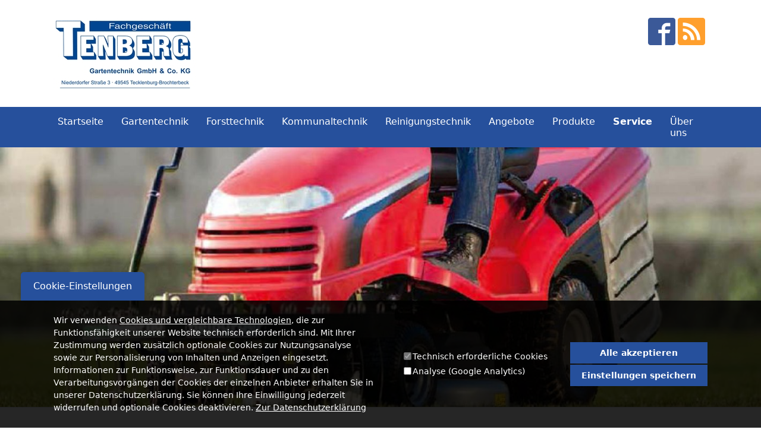

--- FILE ---
content_type: text/html; charset=utf-8
request_url: https://www.tenberg-gartentechnik.de/marken/tielbuerger
body_size: 14231
content:
<!DOCTYPE html>
<!--[if IEMobile 7]><html class="iem7"  lang="de" dir="ltr" class="page-header-full-width"><![endif]-->
<!--[if lte IE 6]><html class="lt-ie9 lt-ie8 lt-ie7"  lang="de" dir="ltr" class="page-header-full-width"><![endif]-->
<!--[if (IE 7)&(!IEMobile)]><html class="lt-ie9 lt-ie8"  lang="de" dir="ltr" class="page-header-full-width"><![endif]-->
<!--[if IE 8]><html class="lt-ie9"  lang="de" dir="ltr" class="page-header-full-width"><![endif]-->
<!--[if (gte IE 9)|(gt IEMobile 7)]><!--><html  lang="de" dir="ltr" class="page-header-full-width" prefix="og: https://ogp.me/ns#" ><!--<![endif]-->

  <head>
    <meta http-equiv="Content-Type" content="text/html; charset=utf-8" />
<link href="https://www.tenberg-gartentechnik.de/sites/all/themes/webks_customer_theme/images/touch_icons/manifest.json" rel="manifest" />
<link href="https://www.tenberg-gartentechnik.de/sites/all/themes/webks_customer_theme/images/touch_icons/apple-touch-icon.png" rel="apple-touch-icon" sizes="180x180" />
<link href="https://www.tenberg-gartentechnik.de/sites/all/themes/webks_customer_theme/images/touch_icons/favicon-16x16.png" rel="icon" type="image/png" sizes="16x16" />
<link href="https://www.tenberg-gartentechnik.de/sites/all/themes/webks_customer_theme/images/touch_icons/favicon-32x32.png" rel="icon" type="image/png" sizes="32x32" />
<meta name="theme-color" content="" />
<meta name="msapplication-TileColor" content="" />
<link rel="shortcut icon" href="https://www.tenberg-gartentechnik.de/sites/all/themes/webks_customer_theme/images/touch_icons/favicon.ico" type="image/vnd.microsoft.icon" />
<script type="text/javascript">window.YETT_BLACKLIST = [/analytics/];</script><script type="text/javascript" src="/sites/all/modules/patched/euccx/js/yett.min.js"></script><meta name="description" content="Tielbürger ist Ihr Spezialist für Vertikutierer, Kehrmaschinen, Balkenmäher, Räumschilder, Schlegelmulcher uvm." />
<meta name="robots" content="follow, index" />
<meta name="rating" content="safe for kids" />
<link rel="image_src" href="https://www.tenberg-gartentechnik.de/sites/default/files/tenberggmbhberatung_logo.jpg" />
<link rel="canonical" href="https://www.tenberg-gartentechnik.de/marken/tielbuerger" />
<link rel="shortlink" href="https://www.tenberg-gartentechnik.de/node/2430" />
<meta http-equiv="content-language" content="de" />
<meta name="geo.position" content="52.2216610,7.7463680" />
<meta name="geo.placename" content="Tenberg Gartentechnik GmbH &amp; Co KG zertifizierter Husqvarna Automower Experte, Niederdorfer Str. 3, 49545 Tecklenburg" />
<meta name="revisit-after" content="1 week" />
<meta name="dcterms.title" content="Tielbürger" />
<meta name="dcterms.creator" content="TSPK" />
<meta name="dcterms.description" content="Tielbürger ist Ihr Spezialist für Vertikutierer, Kehrmaschinen, Balkenmäher, Räumschilder, Schlegelmulcher uvm." />
<meta name="dcterms.date" content="2017-12-28T12:51+01:00" />
<meta name="dcterms.type" content="Text" />
<meta name="dcterms.format" content="text/html" />
<meta name="dcterms.identifier" content="https://www.tenberg-gartentechnik.de/marken/tielbuerger" />
<meta name="dcterms.language" content="de" />
    <title>Tielbürger | Tenberg Gartentechnik Gmbh & Co.KG</title>

          <meta name="MobileOptimized" content="width">
      <meta name="mobile-web-app-capable" content="yes">
      <meta name="apple-mobile-web-app-capable" content="yes">
      <meta name="HandheldFriendly" content="true">
      <meta name="viewport" content="width=device-width, initial-scale=1">
        
    <style type="text/css">
      /*
      Inside of this noscript block, show the elements, this should behow
      you want it to look for people without JS - it could even be styled
      totally different for them if you'd like to lay it out differently without
      tabs...
      */
      .foucPrevent {
        opacity:0;
      }
      img.foucPrevent.img-loaded{
        opacity:1;
      }
    </style>

    <noscript>
      <style type="text/css">
      /*
      Inside of this noscript block, show the elements, this should behow
      you want it to look for people without JS - it could even be styled
      totally different for them if you'd like to lay it out differently without
      tabs...
      */
      img,
      .foucPrevent {
        opacity:1;
      }

      /**
      Show content if JavaScript is disabled (otherwise animsition would hide it).
      */
      .animsition{
        opacity:100;
      }
      </style>
    </noscript>

    <style type="text/css" media="all">
@import url("https://www.tenberg-gartentechnik.de/modules/system/system.base.css?t08efp");
</style>
<style type="text/css" media="screen">
@import url("https://www.tenberg-gartentechnik.de/sites/all/modules/contrib/picture/lazysizes/plugins/aspectratio/ls.aspectratio.css?t08efp");
@import url("https://www.tenberg-gartentechnik.de/sites/all/libraries/owlcarousel/assets/owl.carousel.min.css?t08efp");
@import url("https://www.tenberg-gartentechnik.de/sites/all/libraries/owlcarousel/assets/owl.theme.default.min.css?t08efp");
</style>
<style type="text/css" media="all">
@import url("https://www.tenberg-gartentechnik.de/sites/all/modules/custom/drowl_util/drowl_util_headroomjs/drowl_util_headroomjs.css?t08efp");
@import url("https://www.tenberg-gartentechnik.de/sites/all/modules/contrib/logintoboggan/logintoboggan.css?t08efp");
@import url("https://www.tenberg-gartentechnik.de/sites/all/modules/contrib/mytube/mytube.css?t08efp");
@import url("https://www.tenberg-gartentechnik.de/modules/node/node.css?t08efp");
@import url("https://www.tenberg-gartentechnik.de/sites/all/modules/contrib/picture/picture_wysiwyg.css?t08efp");
@import url("https://www.tenberg-gartentechnik.de/modules/search/search.css?t08efp");
@import url("https://www.tenberg-gartentechnik.de/sites/all/modules/contrib/stickynote/css/stickynote.css?t08efp");
@import url("https://www.tenberg-gartentechnik.de/modules/user/user.css?t08efp");
@import url("https://www.tenberg-gartentechnik.de/sites/all/modules/contrib/back_to_top/css/back_to_top.css?t08efp");
</style>
<style type="text/css" media="all">
@import url("https://www.tenberg-gartentechnik.de/sites/all/modules/contrib/colorbox/styles/default/colorbox_style.css?t08efp");
@import url("https://www.tenberg-gartentechnik.de/sites/all/modules/contrib/ctools/css/ctools.css?t08efp");
@import url("https://www.tenberg-gartentechnik.de/sites/all/modules/contrib/panels/css/panels.css?t08efp");
@import url("https://www.tenberg-gartentechnik.de/sites/all/modules/contrib/wysiwyg_linebreaks/wysiwyg_linebreaks.css?t08efp");
@import url("https://www.tenberg-gartentechnik.de/sites/all/modules/custom/drowl_util/drowl_util_wysiwyg_betterformat/drowl_util_wysiwyg_betterformat.css?t08efp");
@import url("https://www.tenberg-gartentechnik.de/sites/all/modules/contrib/custom_search/custom_search.css?t08efp");
@import url("https://www.tenberg-gartentechnik.de/sites/all/modules/contrib/colorbox_swipe/colorbox_swipe.css?t08efp");
@import url("https://www.tenberg-gartentechnik.de/sites/all/modules/contrib/eu_cookie_compliance/css/eu_cookie_compliance.bare.css?t08efp");
</style>
<style type="text/css" media="screen">
@import url("https://www.tenberg-gartentechnik.de/sites/all/themes/webks_customer_theme/../../libraries/tabdrop/css/tabdrop.css?t08efp");
@import url("https://www.tenberg-gartentechnik.de/sites/all/themes/webks_customer_theme/css/webks.basics.min.css?t08efp");
@import url("https://www.tenberg-gartentechnik.de/sites/all/themes/webks_customer_theme/css/libraries/animate.min.css?t08efp");
@import url("https://www.tenberg-gartentechnik.de/sites/all/themes/webks_customer_theme/css/global.base.min.css?t08efp");
@import url("https://www.tenberg-gartentechnik.de/sites/all/themes/webks_customer_theme/css/global.typography.min.css?t08efp");
@import url("https://www.tenberg-gartentechnik.de/sites/all/themes/webks_customer_theme/css/global.objects.min.css?t08efp");
@import url("https://www.tenberg-gartentechnik.de/sites/all/themes/webks_customer_theme/css/global.forms.min.css?t08efp");
@import url("https://www.tenberg-gartentechnik.de/sites/all/themes/webks_customer_theme/css/global.navigation.min.css?t08efp");
@import url("https://www.tenberg-gartentechnik.de/sites/all/themes/webks_customer_theme/css/global.layout.min.css?t08efp");
@import url("https://www.tenberg-gartentechnik.de/sites/all/themes/webks_customer_theme/css/global.styles.min.css?t08efp");
</style>
<style type="text/css" media="print">
@import url("https://www.tenberg-gartentechnik.de/sites/all/themes/webks_customer_theme/css/print.css?t08efp");
</style>
<style type="text/css" media="all">
@import url("https://www.tenberg-gartentechnik.de/sites/default/files/fontyourface/local_fonts/Open_Sans-normal-600/stylesheet.css?t08efp");
@import url("https://www.tenberg-gartentechnik.de/sites/default/files/fontyourface/local_fonts/Open_Sans-normal-normal/stylesheet.css?t08efp");
</style>
    <link type="text/css" rel="stylesheet" href="https://www.tenberg-gartentechnik.de/sites/all/themes/webks_customer_theme/css/libraries/onmediaquerie_js.min.css">
          <!--[if lt IE 9]>
                <script src="https://www.tenberg-gartentechnik.de/sites/all/themes/webks_customer_theme/scripts/polyfills/html5shiv.js"></script>
                  <![endif]-->
        <script type="text/javascript" src="https://www.tenberg-gartentechnik.de/sites/all/libraries/modernizr/modernizr.min.js?t08efp"></script>
<script type="text/javascript" src="https://www.tenberg-gartentechnik.de/sites/default/files/js/js_Pt6OpwTd6jcHLRIjrE-eSPLWMxWDkcyYrPTIrXDSON0.js"></script>
<script type="text/javascript">
<!--//--><![CDATA[//><!--
document.createElement( "picture" );
//--><!]]>
</script>
<script type="text/javascript" src="https://www.tenberg-gartentechnik.de/sites/default/files/js/js_daz22SjFFR1y2D15sZZp4PyPMZo0wBeujq3re_U43wY.js"></script>
<script type="text/javascript" src="https://www.tenberg-gartentechnik.de/sites/default/files/js/js_AjDxo_RYfrlefnhvv5DsiEvxYMiFjjhUJyGLM5ZiDug.js"></script>
<script type="text/javascript" src="https://www.tenberg-gartentechnik.de/sites/default/files/js/js_e2yT-5gg7vkkeCIk8jVtbbAjFWidmyrB_usZU_RqM1s.js"></script>
<script type="text/javascript">
<!--//--><![CDATA[//><!--
window.eu_cookie_compliance_cookie_name = "";
//--><!]]>
</script>
<script type="text/javascript" src="https://www.tenberg-gartentechnik.de/sites/default/files/js/js_jbpdqvdCsu1MxE7flkVIwyeh9hytARIIX198hzmgT5k.js"></script>
<script type="text/javascript" src="https://www.tenberg-gartentechnik.de/sites/default/files/googleanalytics/js?t08efp"></script>
<script type="text/javascript">
<!--//--><![CDATA[//><!--
window.dataLayer = window.dataLayer || [];function gtag(){dataLayer.push(arguments)};gtag("js", new Date());gtag("set", "developer_id.dMDhkMT", true);var gaProperty = window.google_analytics_uacct;
var disableStr = 'ga-disable-' + gaProperty;

function gaOptout() {
  document.cookie = disableStr + '=true; expires=Thu, 31 Dec 2999 23:59:59 UTC; path=/';
  window[disableStr] = true;
  alert('Das Tracking durch Google Analytics wurde in Ihrem Browser für diese Website deaktiviert.');
}

/* Disable tracking if opted out or not (yet) agreed to cookie_compliance. Requires eu_cookie_compliance module to be enabled, otherwise always blocks all cookies! */
if (document.cookie.indexOf(disableStr + '=true') > -1 || (typeof Drupal.eu_cookie_compliance != 'undefined' && typeof Drupal.eu_cookie_compliance.hasAgreed == 'function' && (Drupal.eu_cookie_compliance.hasAgreed() == false || Drupal.settings.eu_cookie_compliance.method === 'categories' && Drupal.eu_cookie_compliance.getAcceptedCategories().indexOf('analytics') === -1))) {
  window[disableStr] = true;
  console.log('ga-disable is enabled, GA disabled.');
} else {gtag("config", "UA-142838130-1", {"groups":"default","anonymize_ip":true});}
//--><!]]>
</script>
<script type="text/javascript" src="https://www.tenberg-gartentechnik.de/sites/default/files/js/js_PFxt90EOfexWUz1eMwpGMCg-xHB93GwqtImqY3v05fI.js"></script>
<script type="text/javascript" src="https://www.tenberg-gartentechnik.de/sites/default/files/js/js_iEkLPlDtd1RHQc_tjqhDwgDWy_0P7VbRnb7BPVTPOIU.js"></script>
<script type="text/javascript">
<!--//--><![CDATA[//><!--
jQuery.extend(Drupal.settings, {"basePath":"\/","pathPrefix":"","setHasJsCookie":0,"ajaxPageState":{"theme":"webks_customer_theme","theme_token":"ypCnvtAEn1kKocbzl8vTn2sZ5MMevN-E1HRcC6Q_7nU","jquery_version":"1.12","jquery_version_token":"cQBajvPQ-MKF7R9UFYhy6_KyvKu_cZVn_keBvqdMFug","js":{"sites\/all\/libraries\/owlcarousel\/owl.carousel.min.js":1,"sites\/all\/modules\/contrib\/picture\/picturefill\/picturefill.min.js":1,"sites\/all\/modules\/contrib\/picture\/picture.min.js":1,"sites\/all\/libraries\/jquery-ui-multiselect-widget\/src\/jquery.multiselect.js":1,"sites\/all\/libraries\/jquery-ui-multiselect-widget\/src\/jquery.multiselect.filter.js":1,"sites\/all\/modules\/contrib\/jquery_ui_multiselect_widget\/jquery_ui_multiselect_widget.js":1,"sites\/all\/modules\/custom\/drowl_util\/drowl_util_wysiwyg_betterformat\/drowl_util_wysiwyg_betterformat.js":1,"sites\/all\/libraries\/jquery.event.move\/js\/jquery.event.move.js":1,"sites\/all\/libraries\/jquery.event.swipe\/js\/jquery.event.swipe.js":1,"sites\/all\/modules\/contrib\/colorbox_swipe\/colorbox_swipe.js":1,"sites\/all\/modules\/patched\/euccx\/js\/euccx.js":1,"sites\/all\/modules\/contrib\/owlcarousel\/includes\/js\/owlcarousel.settings.js":1,"sites\/all\/libraries\/modernizr\/modernizr.min.js":1,"sites\/all\/modules\/contrib\/jquery_update\/replace\/jquery\/1.12\/jquery.min.js":1,"misc\/jquery-extend-3.4.0.js":1,"misc\/jquery-html-prefilter-3.5.0-backport.js":1,"misc\/jquery.once.js":1,"misc\/drupal.js":1,"sites\/all\/modules\/contrib\/jquery_update\/js\/jquery_browser.js":1,"0":1,"sites\/all\/modules\/contrib\/picture\/lazysizes\/lazysizes.min.js":1,"sites\/all\/modules\/contrib\/jquery_update\/replace\/ui\/ui\/minified\/jquery.ui.core.min.js":1,"sites\/all\/modules\/contrib\/jquery_update\/replace\/ui\/ui\/minified\/jquery.ui.widget.min.js":1,"sites\/all\/modules\/contrib\/picture\/lazysizes\/plugins\/aspectratio\/ls.aspectratio.min.js":1,"sites\/all\/modules\/contrib\/jquery_update\/replace\/ui\/ui\/minified\/jquery.ui.effect.min.js":1,"sites\/all\/modules\/contrib\/eu_cookie_compliance\/js\/jquery.cookie-1.4.1.min.js":1,"sites\/all\/modules\/contrib\/jquery_update\/replace\/jquery.form\/4\/jquery.form.min.js":1,"misc\/form-single-submit.js":1,"misc\/ajax.js":1,"sites\/all\/modules\/contrib\/jquery_update\/js\/jquery_update.js":1,"sites\/all\/modules\/custom\/drowl_util\/drowl_util_headroomjs\/drowl_util_headroomjs.js":1,"sites\/all\/modules\/contrib\/admin_menu\/admin_devel\/admin_devel.js":1,"sites\/all\/modules\/contrib\/entityreference\/js\/entityreference.js":1,"sites\/all\/modules\/contrib\/mytube\/mytube.js":1,"sites\/all\/modules\/contrib\/spamspan\/spamspan.js":1,"sites\/all\/modules\/contrib\/de_stemmer\/stemmer_api\/includes\/stemmer_api_phrase.js":1,"sites\/all\/modules\/contrib\/back_to_top\/js\/back_to_top.js":1,"public:\/\/languages\/de_l3IzMcWxtUtH2q24rFD_ySQR5gFg_eyeasbiTNtoN3I.js":1,"sites\/all\/libraries\/colorbox\/jquery.colorbox-min.js":1,"sites\/all\/modules\/contrib\/colorbox\/js\/colorbox.js":1,"sites\/all\/modules\/contrib\/colorbox\/styles\/default\/colorbox_style.js":1,"sites\/all\/libraries\/headroomjs\/headroom.min.js":1,"sites\/all\/libraries\/headroomjs\/jQuery.headroom.min.js":1,"sites\/all\/modules\/contrib\/custom_search\/js\/custom_search.js":1,"sites\/all\/modules\/contrib\/views\/js\/base.js":1,"misc\/progress.js":1,"1":1,"sites\/all\/modules\/contrib\/eu_cookie_compliance\/js\/eu_cookie_compliance.js":1,"sites\/all\/modules\/contrib\/google_analytics\/googleanalytics.js":1,"https:\/\/www.tenberg-gartentechnik.de\/sites\/default\/files\/googleanalytics\/js?t08efp":1,"2":1,"sites\/all\/modules\/contrib\/views\/js\/ajax_view.js":1,"sites\/all\/themes\/webks_customer_theme\/..\/..\/libraries\/detectmobilebrowsers\/detectmobilebrowser.js":1,"sites\/all\/themes\/webks_customer_theme\/..\/..\/libraries\/onMediaQuery\/js\/onmediaquery.min.js":1,"sites\/all\/themes\/webks_customer_theme\/..\/..\/libraries\/imagesLoaded\/imagesloaded.pkgd.min.js":1,"sites\/all\/themes\/webks_customer_theme\/..\/..\/libraries\/bootstrap\/js\/components\/dropdown.js":1,"sites\/all\/themes\/webks_customer_theme\/..\/..\/libraries\/popper.js\/build\/popper.min.js":1,"sites\/all\/themes\/webks_customer_theme\/..\/..\/libraries\/tabdrop\/js\/bootstrap-tabdrop.min.js":1,"sites\/all\/themes\/webks_customer_theme\/..\/..\/libraries\/jquery.matchheight.js\/dist\/jquery.matchHeight-min.js":1,"sites\/all\/themes\/webks_customer_theme\/scripts\/libraries\/foundation.min.js":1,"sites\/all\/themes\/webks_customer_theme\/scripts\/libraries\/fixes.lib.min.js":1,"sites\/all\/themes\/webks_customer_theme\/scripts\/libraries\/forms.lib.min.js":1,"sites\/all\/themes\/webks_customer_theme\/scripts\/libraries\/layout.lib.min.js":1,"sites\/all\/themes\/webks_customer_theme\/scripts\/libraries\/navigation.lib.min.js":1,"sites\/all\/themes\/webks_customer_theme\/scripts\/libraries\/responsive.lib.min.js":1,"sites\/all\/themes\/webks_customer_theme\/scripts\/libraries\/tools.lib.min.js":1,"sites\/all\/themes\/webks_customer_theme\/scripts\/fixes.custom.min.js":1,"sites\/all\/themes\/webks_customer_theme\/scripts\/forms.custom.min.js":1,"sites\/all\/themes\/webks_customer_theme\/scripts\/layout.custom.min.js":1,"sites\/all\/themes\/webks_customer_theme\/scripts\/media_queries.min.js":1,"sites\/all\/themes\/webks_customer_theme\/scripts\/misc.custom.min.js":1,"sites\/all\/themes\/webks_customer_theme\/scripts\/navigation.custom.min.js":1,"sites\/all\/themes\/webks_customer_theme\/scripts\/responsive.custom.min.js":1},"css":{"modules\/system\/system.base.css":1,"modules\/system\/system.menus.css":1,"modules\/system\/system.messages.css":1,"modules\/system\/system.theme.css":1,"misc\/ui\/jquery.ui.core.css":1,"misc\/ui\/jquery.ui.theme.css":1,"sites\/all\/modules\/contrib\/picture\/lazysizes\/plugins\/aspectratio\/ls.aspectratio.css":1,"sites\/all\/libraries\/owlcarousel\/assets\/owl.carousel.min.css":1,"sites\/all\/libraries\/owlcarousel\/assets\/owl.theme.default.min.css":1,"sites\/all\/modules\/custom\/drowl_util\/drowl_util_headroomjs\/drowl_util_headroomjs.css":1,"modules\/field\/theme\/field.css":1,"sites\/all\/modules\/contrib\/logintoboggan\/logintoboggan.css":1,"sites\/all\/modules\/contrib\/mytube\/mytube.css":1,"modules\/node\/node.css":1,"sites\/all\/modules\/contrib\/picture\/picture_wysiwyg.css":1,"modules\/search\/search.css":1,"sites\/all\/modules\/contrib\/stickynote\/css\/stickynote.css":1,"modules\/user\/user.css":1,"sites\/all\/modules\/contrib\/views\/css\/views.css":1,"sites\/all\/modules\/contrib\/back_to_top\/css\/back_to_top.css":1,"sites\/all\/modules\/contrib\/colorbox\/styles\/default\/colorbox_style.css":1,"sites\/all\/modules\/contrib\/ctools\/css\/ctools.css":1,"sites\/all\/libraries\/jquery-ui-multiselect-widget\/jquery.multiselect.css":1,"sites\/all\/libraries\/jquery-ui-multiselect-widget\/jquery.multiselect.filter.css":1,"sites\/all\/modules\/contrib\/jquery_ui_multiselect_widget\/jquery_ui_multiselect_widget.css":1,"sites\/all\/modules\/contrib\/panels\/css\/panels.css":1,"sites\/all\/modules\/contrib\/wysiwyg_linebreaks\/wysiwyg_linebreaks.css":1,"sites\/all\/modules\/custom\/drowl_util\/drowl_util_wysiwyg_betterformat\/drowl_util_wysiwyg_betterformat.css":1,"sites\/all\/modules\/contrib\/custom_search\/custom_search.css":1,"sites\/all\/modules\/contrib\/colorbox_swipe\/colorbox_swipe.css":1,"sites\/all\/modules\/contrib\/eu_cookie_compliance\/css\/eu_cookie_compliance.bare.css":1,"sites\/all\/themes\/webks_customer_theme\/system.menus.css":1,"sites\/all\/themes\/webks_customer_theme\/system.messages.css":1,"sites\/all\/themes\/webks_customer_theme\/system.theme.css":1,"sites\/all\/themes\/webks_customer_theme\/jquery.ui.core.min.css":1,"sites\/all\/themes\/webks_customer_theme\/jquery.ui.theme.min.css":1,"sites\/all\/themes\/webks_customer_theme\/jquery.ui.tabs.min.css":1,"sites\/all\/themes\/webks_customer_theme\/horizontal-tabs.css":1,"sites\/all\/themes\/webks_customer_theme\/views.css":1,"sites\/all\/themes\/webks_customer_theme\/date_views.css":1,"sites\/all\/themes\/webks_customer_theme\/field.css":1,"sites\/all\/themes\/webks_customer_theme\/date.css":1,"sites\/all\/themes\/webks_customer_theme\/office_hours.css":1,"sites\/all\/themes\/webks_customer_theme\/jquery.multiselect.css":1,"sites\/all\/themes\/webks_customer_theme\/jquery.multiselect.filter.css":1,"sites\/all\/themes\/webks_customer_theme\/jquery_ui_multiselect_widget.css":1,"sites\/all\/themes\/webks_customer_theme\/eu_cookie_compliance.css":1,"sites\/all\/themes\/webks_customer_theme\/calendar_multiday.css":1,"sites\/all\/themes\/webks_customer_theme\/..\/..\/libraries\/tabdrop\/css\/tabdrop.css":1,"sites\/all\/themes\/webks_customer_theme\/css\/webks.basics.min.css":1,"sites\/all\/themes\/webks_customer_theme\/css\/libraries\/animate.min.css":1,"sites\/all\/themes\/webks_customer_theme\/css\/gridsystem.min.css":1,"sites\/all\/themes\/webks_customer_theme\/css\/global.base.min.css":1,"sites\/all\/themes\/webks_customer_theme\/css\/global.typography.min.css":1,"sites\/all\/themes\/webks_customer_theme\/css\/include.bootstrap.min.css":1,"sites\/all\/themes\/webks_customer_theme\/css\/global.objects.min.css":1,"sites\/all\/themes\/webks_customer_theme\/css\/global.forms.min.css":1,"sites\/all\/themes\/webks_customer_theme\/css\/global.navigation.min.css":1,"sites\/all\/themes\/webks_customer_theme\/css\/global.layout.min.css":1,"sites\/all\/themes\/webks_customer_theme\/css\/global.styles.min.css":1,"sites\/all\/themes\/webks_customer_theme\/css\/print.css":1,"public:\/\/fontyourface\/local_fonts\/Open_Sans-normal-600\/stylesheet.css":1,"public:\/\/fontyourface\/local_fonts\/Open_Sans-normal-normal\/stylesheet.css":1}},"colorbox":{"opacity":"0.85","current":"{current} von {total}","previous":"\u00ab Zur\u00fcck","next":"Weiter \u00bb","close":"Schlie\u00dfen","maxWidth":"98%","maxHeight":"98%","fixed":true,"mobiledetect":false,"mobiledevicewidth":"480px","file_public_path":"\/sites\/default\/files","specificPagesDefaultValue":"admin*\nimagebrowser*\nimg_assist*\nimce*\nnode\/add\/*\nnode\/*\/edit\nprint\/*\nprintpdf\/*\nsystem\/ajax\nsystem\/ajax\/*"},"drowl_util_headroomjs":{"module_path":"sites\/all\/modules\/custom\/drowl_util\/drowl_util_headroomjs","drowl_util_headroomjs_triggering_element_selector":".region-navigation-bar","drowl_util_headroomjs_separate_region":1,"drowl_util_headroomjs_elements_to_clone_into":"","drowl_util_headroomjs_wrapper_classes":"","drowl_util_headroomjs_path_match_exclude":"admin\/*\r\n*\/ajax\/*"},"jquery_ui_multiselect_widget":{"module_path":"sites\/all\/modules\/contrib\/jquery_ui_multiselect_widget","multiple":1,"filter":0,"subselector":"","selectedlist":"4","autoOpen":0,"header":1,"height":"175","classes":"","filter_auto_reset":0,"filter_width":"100","jquery_ui_multiselect_widget_path_match_exclude":"admin\/*"},"custom_search":{"form_target":"_self","solr":0},"owlcarousel":{"owl-carousel-header-image-block13":{"settings":{"items":1,"margin":0,"loop":true,"center":false,"mouseDrag":true,"touchDrag":true,"pullDrag":true,"freeDrag":false,"stagePadding":0,"merge":false,"mergeFit":true,"autoWidth":false,"startPosition":0,"urlHashListner":false,"nav":false,"navRewind":true,"navText":["prev","next"],"slideBy":1,"dots":true,"dotsEach":false,"dotsData":false,"lazyLoad":true,"lazyContent":false,"autoplay":true,"autoplayTimeout":3000,"autoplayHoverPause":true,"smartSpeed":250,"fluidSpeed":250,"autoplaySpeed":false,"navSpeed":false,"dotsSpeed":false,"dragEndSpeed":false,"callbacks":false,"responsiveRefreshRate":2000,"responsiveClass":false,"video":false,"videoHeight":false,"videoWidth":false,"animateOut":false,"animateIn":false,"fallbackEasing":"swing","info":false,"nestedItemSelector":false,"itemElement":"div","stageElement":"div","navContainer":false,"dotsContainer":false,"responsive":[]},"views":{"ajax_pagination":null}},"owl-carousel-header-image-block13--2":{"settings":{"items":1,"margin":0,"loop":true,"center":false,"mouseDrag":true,"touchDrag":true,"pullDrag":true,"freeDrag":false,"stagePadding":0,"merge":false,"mergeFit":true,"autoWidth":false,"startPosition":0,"urlHashListner":false,"nav":false,"navRewind":true,"navText":["prev","next"],"slideBy":1,"dots":true,"dotsEach":false,"dotsData":false,"lazyLoad":true,"lazyContent":false,"autoplay":true,"autoplayTimeout":3000,"autoplayHoverPause":true,"smartSpeed":250,"fluidSpeed":250,"autoplaySpeed":false,"navSpeed":false,"dotsSpeed":false,"dragEndSpeed":false,"callbacks":false,"responsiveRefreshRate":2000,"responsiveClass":false,"video":false,"videoHeight":false,"videoWidth":false,"animateOut":false,"animateIn":false,"fallbackEasing":"swing","info":false,"nestedItemSelector":false,"itemElement":"div","stageElement":"div","navContainer":false,"dotsContainer":false,"responsive":[]},"views":{"ajax_pagination":null}}},"views":{"ajax_path":"\/views\/ajax","ajaxViews":{"views_dom_id:4b7b7252df2e7d0d3dcf8321de2810b5":{"view_name":"header_slideshow","view_display_id":"header_image_block","view_args":"node\/2430\/2430","view_path":"node\/2430","view_base_path":"admin\/content\/header-images","view_dom_id":"4b7b7252df2e7d0d3dcf8321de2810b5","pager_element":0},"views_dom_id:364345a204f193c04b6ee749ee3ece35":{"view_name":"frontpage_webks","view_display_id":"block_frontpage","view_args":"","view_path":"node\/3827","view_base_path":"startseite\/alle-neuigkeiten","view_dom_id":"364345a204f193c04b6ee749ee3ece35","pager_element":0},"views_dom_id:5aef09a96a2eb86032b9f0d01338cb48":{"view_name":"suemo_m_angebote","view_display_id":"block_1","view_args":"","view_path":"node\/2419","view_base_path":null,"view_dom_id":"5aef09a96a2eb86032b9f0d01338cb48","pager_element":0},"views_dom_id:3f5bf1ae000b382bdfc440dca7d96207":{"view_name":"header_slideshow","view_display_id":"header_image_block","view_args":"node\/2430\/2430","view_path":"node\/2430","view_base_path":"admin\/content\/header-images","view_dom_id":"3f5bf1ae000b382bdfc440dca7d96207","pager_element":0}}},"urlIsAjaxTrusted":{"\/views\/ajax":true,"\/marken\/tielbuerger":true},"drowl_util_wysiwyg_betterformat":[],"back_to_top":{"back_to_top_button_trigger":"400","back_to_top_button_text":"Back to top","#attached":{"library":[["system","ui"]]}},"eu_cookie_compliance":{"cookie_policy_version":"1.0.0","popup_enabled":1,"popup_agreed_enabled":0,"popup_hide_agreed":0,"popup_clicking_confirmation":false,"popup_scrolling_confirmation":false,"popup_html_info":"\u003Cbutton type=\u0022button\u0022 class=\u0022eu-cookie-withdraw-tab\u0022\u003ECookie-Einstellungen\u003C\/button\u003E\n\u003Cdiv class=\u0022eu-cookie-compliance-banner eu-cookie-compliance-banner-info eu-cookie-compliance-banner--categories\u0022\u003E\n  \u003Cdiv class=\u0022popup-content info\u0022\u003E\n    \u003Cdiv class=\u0022popup-content__inner\u0022\u003E\n      \u003Cdiv id=\u0022popup-text\u0022\u003E\n        \u003Cp\u003EWir verwenden \u003Ca href=\u0022https:\/\/de.wikipedia.org\/wiki\/HTTP-Cookie\u0022 target=\u0022_blank\u0022\u003ECookies und vergleichbare Technologien\u003C\/a\u003E, die zur Funktionsf\u00e4higkeit unserer Website technisch erforderlich sind. Mit Ihrer Zustimmung werden zus\u00e4tzlich optionale Cookies zur Nutzungsanalyse sowie zur Personalisierung von Inhalten und Anzeigen eingesetzt. Informationen zur Funktionsweise, zur Funktionsdauer und zu den Verarbeitungsvorg\u00e4ngen der Cookies der einzelnen Anbieter erhalten Sie in unserer Datenschutzerkl\u00e4rung. Sie k\u00f6nnen Ihre Einwilligung jederzeit widerrufen und optionale Cookies deaktivieren.\u003C\/p\u003E\n                  \u003Cbutton type=\u0022button\u0022 class=\u0022find-more-button eu-cookie-compliance-more-button\u0022\u003EZur Datenschutzerkl\u00e4rung\u003C\/button\u003E\n              \u003C\/div\u003E\n              \u003Cdiv id=\u0022eu-cookie-compliance-categories\u0022 class=\u0022eu-cookie-compliance-categories\u0022\u003E\n                      \u003Cdiv class=\u0022eu-cookie-compliance-category\u0022\u003E\n              \u003Cdiv class=\u0022eu-cookie-compliance-category__option\u0022\u003E\n                \u003Cinput type=\u0022checkbox\u0022 name=\u0022cookie-categories\u0022 id=\u0022cookie-category-technical\u0022\n                      value=\u0022technical\u0022\n                      checked                      disabled \u003E\n                \u003Clabel for=\u0022cookie-category-technical\u0022\u003ETechnisch erforderliche Cookies\u003C\/label\u003E\n              \u003C\/div\u003E\n                          \u003Cdiv class=\u0022eu-cookie-compliance-category-description\u0022\u003E\u003C\/div\u003E\n                      \u003C\/div\u003E\n                      \u003Cdiv class=\u0022eu-cookie-compliance-category\u0022\u003E\n              \u003Cdiv class=\u0022eu-cookie-compliance-category__option\u0022\u003E\n                \u003Cinput type=\u0022checkbox\u0022 name=\u0022cookie-categories\u0022 id=\u0022cookie-category-analytics\u0022\n                      value=\u0022analytics\u0022\n                                             \u003E\n                \u003Clabel for=\u0022cookie-category-analytics\u0022\u003EAnalyse (Google Analytics)\u003C\/label\u003E\n              \u003C\/div\u003E\n                          \u003Cdiv class=\u0022eu-cookie-compliance-category-description\u0022\u003E\u003C\/div\u003E\n                      \u003C\/div\u003E\n                  \u003C\/div\u003E\n      \n      \u003Cdiv id=\u0022popup-buttons\u0022 class=\u0022eu-cookie-compliance-has-categories\u0022\u003E\n        \u003Cbutton type=\u0022button\u0022 class=\u0022button agree-button eu-cookie-compliance-default-button\u0022\u003EAlle akzeptieren\u003C\/button\u003E\n                  \u003Cbutton type=\u0022button\u0022 class=\u0022button eu-cookie-withdraw-button eu-cookie-compliance-hidden\u0022 \u003EZustimmung zur\u00fcckziehen\u003C\/button\u003E\n                            \u003Cdiv class=\u0022eu-cookie-compliance-categories-buttons\u0022\u003E\n              \u003Cbutton type=\u0022button\u0022\n                      class=\u0022button eu-cookie-compliance-save-preferences-button\u0022\u003EEinstellungen speichern\u003C\/button\u003E\n            \u003C\/div\u003E\n                \u003C\/div\u003E\n    \u003C\/div\u003E\n  \u003C\/div\u003E\n\u003C\/div\u003E","use_mobile_message":false,"mobile_popup_html_info":"  \u003Cbutton type=\u0022button\u0022 class=\u0022eu-cookie-withdraw-tab\u0022\u003ECookie-Einstellungen\u003C\/button\u003E\n\u003Cdiv class=\u0022eu-cookie-compliance-banner eu-cookie-compliance-banner-info eu-cookie-compliance-banner--categories\u0022\u003E\n  \u003Cdiv class=\u0022popup-content info\u0022\u003E\n    \u003Cdiv class=\u0022popup-content__inner\u0022\u003E\n      \u003Cdiv id=\u0022popup-text\u0022\u003E\n                          \u003Cbutton type=\u0022button\u0022 class=\u0022find-more-button eu-cookie-compliance-more-button\u0022\u003EZur Datenschutzerkl\u00e4rung\u003C\/button\u003E\n              \u003C\/div\u003E\n              \u003Cdiv id=\u0022eu-cookie-compliance-categories\u0022 class=\u0022eu-cookie-compliance-categories\u0022\u003E\n                      \u003Cdiv class=\u0022eu-cookie-compliance-category\u0022\u003E\n              \u003Cdiv class=\u0022eu-cookie-compliance-category__option\u0022\u003E\n                \u003Cinput type=\u0022checkbox\u0022 name=\u0022cookie-categories\u0022 id=\u0022cookie-category-technical\u0022\n                      value=\u0022technical\u0022\n                      checked                      disabled \u003E\n                \u003Clabel for=\u0022cookie-category-technical\u0022\u003ETechnisch erforderliche Cookies\u003C\/label\u003E\n              \u003C\/div\u003E\n                          \u003Cdiv class=\u0022eu-cookie-compliance-category-description\u0022\u003E\u003C\/div\u003E\n                      \u003C\/div\u003E\n                      \u003Cdiv class=\u0022eu-cookie-compliance-category\u0022\u003E\n              \u003Cdiv class=\u0022eu-cookie-compliance-category__option\u0022\u003E\n                \u003Cinput type=\u0022checkbox\u0022 name=\u0022cookie-categories\u0022 id=\u0022cookie-category-analytics\u0022\n                      value=\u0022analytics\u0022\n                                             \u003E\n                \u003Clabel for=\u0022cookie-category-analytics\u0022\u003EAnalyse (Google Analytics)\u003C\/label\u003E\n              \u003C\/div\u003E\n                          \u003Cdiv class=\u0022eu-cookie-compliance-category-description\u0022\u003E\u003C\/div\u003E\n                      \u003C\/div\u003E\n                  \u003C\/div\u003E\n      \n      \u003Cdiv id=\u0022popup-buttons\u0022 class=\u0022eu-cookie-compliance-has-categories\u0022\u003E\n        \u003Cbutton type=\u0022button\u0022 class=\u0022button agree-button eu-cookie-compliance-default-button\u0022\u003EAlle akzeptieren\u003C\/button\u003E\n                  \u003Cbutton type=\u0022button\u0022 class=\u0022button eu-cookie-withdraw-button eu-cookie-compliance-hidden\u0022 \u003EZustimmung zur\u00fcckziehen\u003C\/button\u003E\n                            \u003Cdiv class=\u0022eu-cookie-compliance-categories-buttons\u0022\u003E\n              \u003Cbutton type=\u0022button\u0022\n                      class=\u0022button eu-cookie-compliance-save-preferences-button\u0022\u003EEinstellungen speichern\u003C\/button\u003E\n            \u003C\/div\u003E\n                \u003C\/div\u003E\n    \u003C\/div\u003E\n  \u003C\/div\u003E\n\u003C\/div\u003E\n","mobile_breakpoint":"768","popup_html_agreed":"\u003Cdiv\u003E\n  \u003Cdiv class=\u0022popup-content agreed\u0022\u003E\n    \u003Cdiv id=\u0022popup-text\u0022\u003E\n      \u003Cp\u003E\u003Cstrong\u003EVielen Dank f\u00fcr das Akzeptieren von Cookies.\u003C\/strong\u003E Sie k\u00f6nnen diese Meldung jetzt ausblenden oder mehr \u00fcber Cookies erfahren.\u003C\/p\u003E\n    \u003C\/div\u003E\n    \u003Cdiv id=\u0022popup-buttons\u0022\u003E\n      \u003Cbutton type=\u0022button\u0022 class=\u0022hide-popup-button eu-cookie-compliance-hide-button\u0022\u003EAusblenden\u003C\/button\u003E\n              \u003Cbutton type=\u0022button\u0022 class=\u0022find-more-button eu-cookie-compliance-more-button-thank-you\u0022 \u003EWeitere Informationen\u003C\/button\u003E\n          \u003C\/div\u003E\n  \u003C\/div\u003E\n\u003C\/div\u003E","popup_use_bare_css":1,"popup_height":"auto","popup_width":0,"popup_delay":1000,"popup_link":"\/datenschutzerklaerung","popup_link_new_window":1,"popup_position":null,"fixed_top_position":false,"popup_language":"de","store_consent":true,"better_support_for_screen_readers":0,"reload_page":1,"domain":"","domain_all_sites":0,"popup_eu_only_js":0,"cookie_lifetime":"100","cookie_session":false,"disagree_do_not_show_popup":0,"method":"categories","allowed_cookies":"","withdraw_markup":"\u003Cbutton type=\u0022button\u0022 class=\u0022eu-cookie-withdraw-tab\u0022\u003ECookie-Einstellungen\u003C\/button\u003E\n\u003Cdiv class=\u0022eu-cookie-withdraw-banner\u0022\u003E\n  \u003Cdiv class=\u0022popup-content info\u0022\u003E\n    \u003Cdiv id=\u0022popup-text\u0022\u003E\n      \u003Cp\u003E\u0026lt;h2\u0026gt;We use cookies on this site to enhance your user experience\u0026lt;\/h2\u0026gt;\u0026lt;p\u0026gt;You have given your consent for us to set cookies.\u0026lt;\/p\u0026gt;\u003C\/p\u003E\n    \u003C\/div\u003E\n    \u003Cdiv id=\u0022popup-buttons\u0022\u003E\n      \u003Cbutton type=\u0022button\u0022 class=\u0022eu-cookie-withdraw-button\u0022\u003EZustimmung zur\u00fcckziehen\u003C\/button\u003E\n    \u003C\/div\u003E\n  \u003C\/div\u003E\n\u003C\/div\u003E\n","withdraw_enabled":1,"withdraw_button_on_info_popup":1,"cookie_categories":["technical","analytics"],"cookie_categories_details":{"technical":{"label":"Technisch erforderliche Cookies","description":"","machine_name":"technical","checkbox_default_state":"required","weight":0},"analytics":{"label":"Analyse (Google Analytics)","description":"","machine_name":"analytics","checkbox_default_state":"unchecked","weight":1}},"enable_save_preferences_button":1,"cookie_name":"","containing_element":"body","automatic_cookies_removal":""},"googleanalytics":{"account":["UA-142838130-1"],"trackOutbound":1,"trackMailto":1,"trackDownload":1,"trackDownloadExtensions":"7z|aac|arc|arj|asf|asx|avi|bin|csv|doc(x|m)?|dot(x|m)?|exe|flv|gif|gz|gzip|hqx|jar|jpe?g|js|mp(2|3|4|e?g)|mov(ie)?|msi|msp|pdf|phps|png|ppt(x|m)?|pot(x|m)?|pps(x|m)?|ppam|sld(x|m)?|thmx|qtm?|ra(m|r)?|sea|sit|tar|tgz|torrent|txt|wav|wma|wmv|wpd|xls(x|m|b)?|xlt(x|m)|xlam|xml|z|zip","trackColorbox":1},"euccx":{"plugins":{"gtag":{"blacklist":["\/google_tag\/","\/google_tag\/"]},"ganalytics":{"blacklist":["\/analytics\/","\/analytics\/"],"cookies_handled":["_ga","_gat","_gid","_ga","_gat","_gid"],"opt_in_category":"analytics"},"fbpixel":{"blacklist":["\/facebook\/","\/facebook\/"]}},"unticked":0,"dab":0}});
//--><!]]>
</script>
  </head>
  <body class="html not-front not-logged-in one-sidebar sidebar-second page-node page-node- page-node-2430 node-type-marke section-marken webks-customer-theme" >
            <div id="page" class="container page page--has-full-width-header-image">
  <header id="header" class="page-header clearfix">
    <div class="inner">
                    <div id="branding" class="branding clearfix">
                <!-- start: Branding -->
                                  <div class="page-logo">
                    <a href="/" title="Startseite" rel="home" id="logo">
                      <img id="page-logo-image" class="page-logo-img" data-fallback-path="https://www.tenberg-gartentechnik.de/sites/default/files/tenberggmbhberatung_logo.jpg" title="Tenberg Gartentechnik Gmbh & Co.KG" alt="Tenberg Gartentechnik Gmbh & Co.KG" src='https://www.tenberg-gartentechnik.de/sites/default/files/tenberggmbhberatung_logo.jpg'  />
                    </a>
                  </div>
                                <!-- start: Site name and Slogan hgroup -->
                                                <!-- /end #name-and-slogan -->
                </div>
              
                <div class="region region-header">
    <div class="region-inner clearfix">
      <div id="block-block-4" class="block-block-4 block block-block block--social-media hidden-xs hidden-sm hidden-md">

    
  <div class="block-content">
    <a class="ico-seperate ico--xxl ico--facebook-frame" href="https://www.facebook.com/people/Tenberg-Gartentechnik-GmbH-CoKG/100063644228685/" target="_blank">facebook</a> <a class="ico-seperate ico--xxl ico--rss-frame" href="/rss.xml" target="_blank">RSS Feed</a>  </div>
</div>
    </div>
  </div>

            </div>
          </header>

          <div class="navigation-bar-wrapper">
            <div class="inner">
              <!-- region: Menu Bar -->
                <div class="region region-navigation-bar">
    <div class="region-inner clearfix">
      <div id="block-menu-block-1" class="block-menu-block-1 block block-menu-block webks-menu-dropdown webks-menu-hover visible-xlg">
      <div class="block-content">
    <div class="menu-block-wrapper menu-block-1 menu-name-main-menu parent-mlid-0 menu-level-1">
  <ul class="menu"><li class="first leaf menu-mlid-5435 depth-0"><a href="/tenberg-gartentechnik-gmbh">Startseite</a></li>
<li class="expanded menu-mlid-5447 depth-0"><a href="/gartentechnik">Gartentechnik</a><ul class="menu"><li class="first leaf menu-mlid-5453 depth-1"><a href="/gartentechnik/honda-aktionsmodelle-2025">Honda Aktionsmodelle 2025</a></li>
<li class="leaf menu-mlid-5454 depth-1"><a href="/gartentechnik/haecksler">Häcksler</a></li>
<li class="leaf menu-mlid-5451 depth-1"><a href="/gartentechnik/maehroboter">Mähroboter</a></li>
<li class="last leaf menu-mlid-5452 depth-1"><a href="/gartentechnik/rasentraktor">Rasentraktor</a></li>
</ul></li>
<li class="expanded menu-mlid-5448 depth-0"><a href="/forsttechnik">Forsttechnik</a><ul class="menu"><li class="first leaf menu-mlid-5456 depth-1"><a href="/forsttechnik/holzspalter">Holzspalter</a></li>
<li class="leaf menu-mlid-5455 depth-1"><a href="/forsttechnik/motor-kettensaege">Motor-/ Kettensäge</a></li>
<li class="last leaf menu-mlid-5457 depth-1"><a href="/forsttechnik/schnittschutzkleidung">Schnittschutzkleidung</a></li>
</ul></li>
<li class="leaf menu-mlid-5450 depth-0"><a href="/kommunaltechnik">Kommunaltechnik</a></li>
<li class="expanded menu-mlid-5449 depth-0"><a href="/reinigungstechnik">Reinigungstechnik</a><ul class="menu"><li class="first leaf menu-mlid-5458 depth-1"><a href="/reinigungstechnik/hochdruckreiniger">Hochdruckreiniger</a></li>
<li class="leaf menu-mlid-5459 depth-1"><a href="/reinigungstechnik/kehrmaschinen">Kehrmaschinen</a></li>
<li class="leaf menu-mlid-5461 depth-1"><a href="/reinigungstechnik/schneefraesen">Schneefräsen</a></li>
<li class="last leaf menu-mlid-5460 depth-1"><a href="/reinigungstechnik/wildkrautbuersten">Wildkrautbürsten</a></li>
</ul></li>
<li class="expanded menu-mlid-4522 depth-0"><a href="/angebote">Angebote</a><ul class="menu"><li class="first leaf menu-mlid-4671 depth-1"><a href="/angebote/angebote-des-monats">Angebote des Monats</a></li>
<li class="leaf menu-mlid-4741 depth-1"><a href="/angebote/vorfuehr-gebrauchtmaschinen">Vorführ- &amp; Gebrauchtmaschinen</a></li>
<li class="last leaf menu-mlid-5593 depth-1"><a href="/angebote/ebay-kleinanzeigen">Ebay Kleinanzeigen</a></li>
</ul></li>
<li class="leaf menu-mlid-5245 depth-0"><a href="/produkte">Produkte</a></li>
<li class="expanded active-trail menu-mlid-4511 depth-0"><a href="/service" class="active-trail">Service</a><ul class="menu"><li class="first leaf menu-mlid-4516 depth-1"><a href="/service/mietgeraete-mietpark">Mietgeräte- Mietpark</a></li>
<li class="leaf menu-mlid-4515 depth-1"><a href="/service/werkstatt">Werkstatt</a></li>
<li class="leaf menu-mlid-4673 depth-1"><a href="/service/unser-kursangebot">Unser Kursangebot</a></li>
<li class="last expanded active-trail menu-mlid-5465 depth-1"><a href="https://www.tenberg-gartentechnik.de/marken" class="active-trail">Marken, die wir führen</a><ul class="menu"><li class="first leaf menu-mlid-5440 depth-2"><a href="/marken/honda">Honda</a></li>
<li class="leaf menu-mlid-5437 depth-2"><a href="/marken/husqvarna">Husqvarna</a></li>
<li class="leaf menu-mlid-5467 depth-2"><a href="/marken/sabo">Sabo</a></li>
<li class="leaf menu-mlid-5439 depth-2"><a href="/marken/dolmar">Dolmar</a></li>
<li class="leaf menu-mlid-5438 depth-2"><a href="/marken/castelgarden">Castelgarden</a></li>
<li class="leaf menu-mlid-5444 depth-2"><a href="/marken/cramer-remarc">Cramer / Remarc</a></li>
<li class="leaf menu-mlid-5987 depth-2"><a href="/marken/milwaukee">Milwaukee</a></li>
<li class="leaf active-trail active menu-mlid-5445 depth-2"><a href="/marken/tielbuerger" class="active-trail active">Tielbürger</a></li>
<li class="leaf menu-mlid-5443 depth-2"><a href="/marken/scheppach">Scheppach</a></li>
<li class="leaf menu-mlid-5441 depth-2"><a href="/marken/kraenzle">Kränzle</a></li>
<li class="leaf menu-mlid-5466 depth-2"><a href="/marken/oase">Oase</a></li>
<li class="leaf menu-mlid-5468 depth-2"><a href="/marken/eliet">Eliet</a></li>
<li class="leaf menu-mlid-5446 depth-2"><a href="/marken/weber-buerstensysteme">Weber Bürstensysteme</a></li>
<li class="leaf menu-mlid-5479 depth-2"><a href="/marken/georipper-minigrabenfraese">GeoRipper Minigrabenfräse</a></li>
<li class="leaf menu-mlid-5876 depth-2"><a href="/marken/atco">ATCO</a></li>
<li class="last leaf menu-mlid-5481 depth-2"><a href="/marken/elmotherm">ELMOTherm</a></li>
</ul></li>
</ul></li>
<li class="last expanded menu-mlid-4507 depth-0"><a href="/ueber-uns">Über uns</a><ul class="menu"><li class="first leaf menu-mlid-751 depth-1"><a href="/ueber-uns/kontakt">Kontakt/Anfahrt</a></li>
<li class="leaf menu-mlid-5414 depth-1"><a href="/ueber-uns/termine">Termine</a></li>
<li class="leaf menu-mlid-4508 depth-1"><a href="/ueber-uns/unser-team">Unser Team</a></li>
<li class="expanded menu-mlid-4509 depth-1"><a href="/ueber-uns/karriere">Karriere</a></li>
<li class="leaf menu-mlid-5205 depth-1"><a href="/ueber-uns/zertifizierungen">Zertifizierungen</a></li>
<li class="last leaf menu-mlid-5463 depth-1"><a href="https://www.tenberg-gartentechnik.de/impressum">Impressum</a></li>
</ul></li>
</ul></div>  </div>
  <!-- Add mobile menu trigger button -->
  </div>
<div id="block-block-7" class="block-block-7 block block-block hidden-xlg hidden-xxlg">

    
  <div class="block-content">
    <button type="button" class="webks-offcanvas-trigger" aria-label="toggle menu">
  <span class="ico-seperate ico--menu"></span><span class="btn-label">Menü</span>
</button>  </div>
</div>
    </div>
  </div>
            </div>
          </div>

          <!-- region: Header Slide -->
          
          <!-- region: Header Slide -->
            <div class="region region-header-slide-full">
    <div class="region-inner clearfix">
      <div id="block-views-eb6aa3cf61296001147bf0c41856fb89" class="block-views-eb6aa3cf61296001147bf0c41856fb89 block block-views">

    
  <div class="block-content">
    <div class="view view-header-slideshow view-id-header_slideshow view-display-id-header_image_block view-dom-id-4b7b7252df2e7d0d3dcf8321de2810b5">
        
  
  
      <div class="view-content">
      <div id="owl-carousel-header-image-block13" class="owl-carousel owl-theme disabled owlcarousel-settings-header-slide"><div class="item-0 item-odd"><div class="node-2436 node node-header-image view-mode-full" style="position:relative;">
  <div class="field field-name-field-headerimage field-type-image field-label-hidden"><div class="field-items"><div class="field-item odd"><picture  title="Tielbürger Gartentechnik">
<!--[if IE 9]><video style="display: none;"><![endif]-->
<source data-srcset="https://www.tenberg-gartentechnik.de/sites/default/files/styles/viewport_width_xxlarge/public/tielbheader2.jpg?itok=T0O-yvpm&amp;timestamp=1514466437 1x" data-aspectratio="1920/656" media="(min-width: 1420px)" />
<source data-srcset="https://www.tenberg-gartentechnik.de/sites/default/files/styles/viewport_width_xlarge/public/tielbheader2.jpg?itok=baaEW2nh&amp;timestamp=1514466437 1x" data-aspectratio="1420/485" media="(min-width: 1200px)" />
<source data-srcset="https://www.tenberg-gartentechnik.de/sites/default/files/styles/viewport_width_large/public/tielbheader2.jpg?itok=DKKcG26Y&amp;timestamp=1514466437 1x" data-aspectratio="1200/410" media="(min-width: 992px)" />
<source data-srcset="https://www.tenberg-gartentechnik.de/sites/default/files/styles/viewport_width_medium/public/tielbheader2.jpg?itok=df9OCRev&amp;timestamp=1514466437 1x" data-aspectratio="992/339" media="(min-width: 768px)" />
<source data-srcset="https://www.tenberg-gartentechnik.de/sites/default/files/styles/viewport_width_small/public/tielbheader2.jpg?itok=eL2L_Zmn&amp;timestamp=1514466437 1x" data-aspectratio="768/263" media="(min-width: 480px)" />
<source data-srcset="https://www.tenberg-gartentechnik.de/sites/default/files/styles/viewport_width_small/public/tielbheader2.jpg?itok=eL2L_Zmn&amp;timestamp=1514466437 1x" data-aspectratio="768/263" media="(min-width: 0px)" />
<!--[if IE 9]></video><![endif]-->
<img  class="lazyload" data-aspectratio="768/263" data-src="https://www.tenberg-gartentechnik.de/sites/default/files/styles/viewport_width_small/public/tielbheader2.jpg?itok=eL2L_Zmn&amp;timestamp=1514466437" width="768" height="263" alt="Tielbürger Gartentechnik" title="Tielbürger Gartentechnik" />
</picture></div></div></div>  <div class="header-image-overlay header-image-overlay--right">
              </div>
</div>
</div></div>    </div>
  
  
  
  
  
  
</div>  </div>
</div>
    </div>
  </div>

          <div class="page-columns-outer">
            <nav class="breadcrumb" role="navigation"><h2 class="element-invisible">Sie sind hier</h2><ol class="crumbs"><li><a href="/">Startseite</a><span class="breadcrumb-seperator">&gt;</span></li><li><a href="/service">Service</a><span class="breadcrumb-seperator">&gt;</span></li><li><a href="https://www.tenberg-gartentechnik.de/marken">Marken, die wir führen</a><span class="breadcrumb-seperator">&gt;</span></li><li>Tielbürger<span class="breadcrumb-seperator"></span></li></ol></nav>            <div id="columns" class="page-columns columns">
              <div class="page-columns-inner row clearfix">
                <div id="content-column" class="page-content-column content-column col-md-8" role="main">
                  <div class="content-inner">
                    <div class="element-invisible"><a id="main-content"></a></div>
                                          <header class="content-header">
                                                                                                  <h1 id="page-title" class="page-title">
                            Tielbürger                          </h1>
                        
                      </header>
                                                              <div id="content" class="page-content region">
                                                                            <div id="block-system-main" class="block-system-main block block-system">

    
  <div class="block-content">
    <article class="node-2430 node node-marke view-mode-full">
    
    <div class="field field-name-field-titelbild field-type-image field-label-hidden float-right"><div class="field-items"><div class="field-item odd"><a href="https://www.tenberg-gartentechnik.de/sites/default/files/styles/large/public/titelbild/tielbuerger.png?itok=PHomVOeU" title="tielbürger logo" class="colorbox" data-colorbox-gallery="gallery-node-2430-7e775pgGgXs" data-cbox-img-attrs="{&quot;title&quot;: &quot;tielbürger logo&quot;, &quot;alt&quot;: &quot;tielbürger logo&quot;}"><img src="https://www.tenberg-gartentechnik.de/sites/default/files/styles/medium/public/titelbild/tielbuerger.png?itok=owM6IZof" width="150" height="33" alt="tielbürger logo" title="tielbürger logo" /></a></div></div></div><div class="field field-name-body field-type-text-with-summary field-label-hidden"><div class="field-items"><div class="field-item odd"><p>Tielbürger ist Ihr Spezialist für Vertikutierer, Kehrmaschinen, Balkenmäher, Räumschilder, Schlegelmulcher uvm. Seit über 60 Jahren setzt das Familienunternehmen auf hervorragende Leistung in Verbindung mit maximaler Haltbarkeit. Die technisch ausgereiften und über die Jahre weiterentwickelten Produkte werden sowohl von Profi- als auch von Privatanwendern gerne genutzt. Hinzu kommt eine exzellente Ersatzteilversorgung.Das Unternehmen legt großen Wert darauf, dass die Produkte in Deutschland konstruiert und produziert werden.</p>
<p>Perfekte Qualität – Ein Leben lang. Versprochen.</p>
<p></p><div class="mytube-wrapper">
  <div class="mytube">
    <div class="mytubetrigger mytube-js-api" tabindex="0">
      <img width="560" height="420" class="mytubethumb" alt="mytubethumb" src="https://www.tenberg-gartentechnik.de/sites/default/files/mytube/yt__XT8u4_YHyQ.jpg" style="margin: -52.5px 0" />
      <div class="mytubeembedcode">%3Ciframe%20allow%3D%22encrypted-media%3B%20autoplay%22%20allowfullscreen%3D%22%22%20frameborder%3D%220%22%20gesture%3D%22media%22%20height%3D%22315%22%20src%3D%22https%3A%2F%2Fwww.youtube.com%2Fembed%2F_XT8u4_YHyQ%3Frel%3D0%26autoplay%3D1%26rel%3D0%22%20width%3D%22560%22%3E%3C%2Fiframe%3E</div>
    </div>
    <div class="mytubetext">
      <span>Durch Abspielen stimmen Sie der <a href="https://www.youtube.com" target="_blank">youtube.com</a> Datenschutzerklärung zu</span>
      <span><a href="/datenschutzerklaerung" rel="noreferrer" target="_blank">Datenschutzerklärung</a></span>
    </div>
  </div>
</div>

</div></div></div><div class="field field-name-field-internetadresse field-type-link-field field-label-inline clearfix"><div class="field-label">Website:&nbsp;</div><div class="field-items"><div class="field-item odd"><a href="http://www.tielbuerger.de/main/de/index.htm" rel="nofollow" target="_blank">Tielbürger</a></div></div></div><div class="field field-name-field-attachments field-type-file field-label-above"><h3 class="field-label">Downloads&nbsp;</h3><div class="field-items"><div class="field-item odd first"><span class="file"><a href="https://www.tenberg-gartentechnik.de/sites/default/files/katalog2024_25_klein.pdf" type="application/pdf; length=22940911" title="tielbuerger_katalog_24-25.pdf" target="_blank"><img class="file-icon" alt="" title="application/pdf" src="/modules/file/icons/application-pdf.png" />Tielbürger Gesamtkatalog 2025</a></span></div><div class="field-item even last"><span class="file"><a href="https://www.tenberg-gartentechnik.de/sites/default/files/tielbuerger_preisliste_25_komplett_mail.pdf" type="application/pdf; length=5795976" title="tielbuerger-preisliste-2025.pdf" target="_blank"><img class="file-icon" alt="" title="application/pdf" src="/modules/file/icons/application-pdf.png" />Tielbürger Preisliste 2025</a></span></div></div></div>
    
          </article>
  </div>
</div>
                        <!-- Feed icons (RSS, Atom icons etc -->
                                              </div>
                                      </div>
                </div>
                                                  <div class="second-sidebar-wrapper sidebar col-md-4">
                      <div class="region region-sidebar-second">
    <div class="region-inner clearfix">
      <div id="block-block-2" class="block-block-2 block block-block">

      <h2 class="block-title">Kontakt</h2>

  <div class="block-content">
    <div>
<p><strong>Tenberg Gartentechnik GmbH &amp; Co KG</strong><br />Niederdorfer Str. 3<br />49545 Tecklenburg<br /><a class="btn" href="https://maps.google.de/maps?q=52.2216610,7.7463680" id="geo-anfahrt-googlemaps-link" style="margin-top:1.5em; margin-bottom:0.75em;" target="_blank">Anfahrt</a><br /><a class="btn" href="geo:52.2216610,7.7463680" id="geo-anfahrt-geo-protocol-link" style="display:none; margin-top:1.5em; margin-bottom:0.75em;" target="_blank">Anfahrt</a></p>
<p><strong>Öffnungszeiten Winter<br />01.11.25 - 28.02.26</strong></p>
<p>Mo - Fr: 8:00-12:30, 14:00-17:00 <br />Sa: 8:00-12:30</p>
<p> </p>
<p> </p>
<p><b>Hinweis zur Barrierefreiheit</b><br />Unser Unternehmen ist gemäß gesetzlicher Vorgaben nicht verpflichtet, unsere Webseite vollständig barrierefrei zu gestalten.</p>
<p> </p>
<p class="contact-container" style="margin-top:1em;"><span class="item"><span class="ico-seperate ico--phone">Tel.:</span><span class="item-content"><a href="tel:05455/1044">05455/1044</a></span></span><br /><span class="item"><span class="ico-seperate ico--print">Fax.:</span><span class="item-content"> 05455/1825</span></span><br /><span class="item"><span class="ico-seperate ico--mail">E-Mail:</span><span class="item-content"><a href="/verkauf%40tenberg-gartentechnik.de"><span class="spamspan"><span class="u">verkauf</span> [at] <span class="d">tenberg-gartentechnik.de</span></span></a></span></span><br /><span class="item"><span class="ico-seperate ico--form">Kontakt:</span><span class="item-content"><a href="/kontakt">Kontaktformular</a></span></span></p>
</div>

  </div>
</div>
<div id="block-search-form" class="block-search-form block block-search">

    
  <div class="block-content">
    <form class="search-form" role="search" action="/marken/tielbuerger" method="post" id="search-block-form" accept-charset="UTF-8"><div><div class="container-inline">
      <h2 class="element-invisible">Suchformular</h2>
    <div class="form-item form-type-searchfield form-item-search-block-form">
  <label for="edit-search-block-form--2">Suchen </label>
 <input title="Geben Sie die Begriffe ein, nach denen Sie suchen." class="custom-search-box form-text form-search" placeholder="" type="search" id="edit-search-block-form--2" name="search_block_form" value="" size="15" maxlength="128" />
</div>
<div class="form-actions form-wrapper" id="edit-actions"><input type="submit" id="edit-submit" name="op" value="Suche" class="form-submit" /></div><input type="hidden" name="form_build_id" value="form-MUciU0nI7rjpW3ctWLxy-dxWPrrjfsBGW_vmnE0Mk5E" />
<input type="hidden" name="form_id" value="search_block_form" />
</div>
</div></form>  </div>
</div>
<div id="block-views-frontpage-webks-block-frontpage" class="block-views-frontpage-webks-block-frontpage block block-views">

      <h2 class="block-title">Aktuelles</h2>

  <div class="block-content">
    <div class="view view-frontpage-webks view-id-frontpage_webks view-display-id-block_frontpage webks-view-vorlage view-dom-id-364345a204f193c04b6ee749ee3ece35">
        
  
  
      <div class="view-content">
      <div class="item-list">    <ul>          <li class="views-row views-row-1 views-row-odd views-row-first contextual-links-region"><div class="inner">  
          <h3 class="field-content has-subline"><a href="/ueber-uns/neuigkeiten/husqvarna-fruehjahrsaktionen-2025">Husqvarna Frühjahrsaktionen 2025</a></h3>    
          <div class="field-content submitted">Mittwoch, 25. September 2024 - 15:32</div>    
  <div class="views-field views-field-contextual-links">        <span class="field-content"></span>  </div></div></li>
          <li class="views-row views-row-2 views-row-even views-row-last contextual-links-region"><div class="inner">  
          <h3 class="field-content has-subline"><a href="/ueber-uns/neuigkeiten/husqvarnaautomower-2025">HusqvarnaAutomower 2025</a></h3>    
          <div class="field-content submitted">Freitag, 1. September 2023 - 13:59</div>    
  <div class="views-field views-field-contextual-links">        <span class="field-content"></span>  </div></div></li>
      </ul></div>    </div>
  
  
  
      
<div class="more-link">
  <a href="/startseite/alle-neuigkeiten">
    mehr  </a>
</div>
  
  
  
</div>  </div>
</div>
<div id="block-block-3" class="block-block-3 block block-block">

      <h2 class="block-title">Partner / Zertifizierungen</h2>

  <div class="block-content">
    <div style="float:left;"><a href="/ueber-uns/zertifizierungen" target="_self"><img alt="QMF - Qualifizierter Motorgeräte-Fachhändler" title="QMF - Qualifizierter Motorgeräte-Fachhändler" style="margin: 5px 10px; width:120px" class="media-element file-default" data-delta="1" src="https://www.tenberg-gartentechnik.de/sites/default/files/qmf-footer.jpg" width="120" height="74" /></a><a href="https://www.suemo.de/html/overlay:home.de.html" target="_blank"><img alt="Sümo Logo" title="Sümo Logo" style="height: 59px; width: 150px;" class="media-element file-default" data-delta="3" src="https://www.tenberg-gartentechnik.de/sites/default/files/media/wysiwyg/suemo-transparent.png" width="200" height="79" /></a></div>
<div style="float:left;"> </div>
<div style="float:left;"> </div>
<div style="float:left;"> </div>
<div> </div>
<div> </div>
<div> </div>
<div> </div>
<div>
<p> </p>
</div>
<div><a href="https://www.husqvarna.com/de/produkte/maehroboter/?gclid=Cj0KCQiAgs7RBRDoARIsANOo-Hjb-MEti6YwfYFOpesrprXIsIHq2ogBdMdcIodJH36jQej6r1eiv2QaAmxeEALw_wcB" target="_blank"><img alt="Tenberg Gartentechnik GmbH &amp; Co.KG Husqvarna Auto Mower Experte" title="Tenberg Gartentechnik GmbH &amp; Co.KG Husqvarna Auto Mower Experte" style="width:100%;" class="media-element file-default" data-delta="2" src="https://www.tenberg-gartentechnik.de/sites/default/files/media/wysiwyg/automower_experte-neutral.jpg" width="250" height="66" /></a></div>
  </div>
</div>
    </div>
  </div>
                  </div>
                              </div>
            </div>
          </div>

          
          <footer id="footer" class="page-footer clearfix">
            <div class="inner">
                <div class="region region-footer">
    <div class="region-inner clearfix">
      <div id="block-menu-menu-footer-menu" class="block-menu-menu-footer-menu block block-menu">

    
  <div class="block-content">
    <ul class="menu"><li class="first leaf depth-0"><a href="/glossary" title="">Glossar</a></li>
<li class="leaf depth-0"><a href="/impressum">Impressum</a></li>
<li class="leaf depth-0"><a href="/sitemap" title="">Sitemap</a></li>
<li class="leaf depth-0"><a href="/datenschutzerklaerung">Datenschutzerklärung</a></li>
<li class="leaf depth-0"><a href="/user/login">Login</a></li>
<li class="last leaf depth-0"><a href="eu-cookie-compliance-privacy-policy" class="eu-cookie-compliance-toggle-withdraw-banner" onclick="Drupal.eu_cookie_compliance.toggleWithdrawBanner(); return false;">Cookie Einstellungen</a></li>
</ul>  </div>
</div>
    </div>
  </div>
                          </div>
          </footer>
        </div>
                        <aside id='webks-offcanvas-layer' class='webks-offcanvas-layer'>
            <div class="region region-offcanvasmenu">
    <div class="region-inner clearfix">
      <div id="block-multiblock-1" class="block-multiblock-1 block block-multiblock block-menu-block webks-menu-dropdown block-menu-block block-menu-block-1-instance">

    
  <div class="block-content">
    <div class="menu-block-wrapper menu-block-1 menu-name-main-menu parent-mlid-0 menu-level-1">
  <ul class="menu"><li class="first leaf menu-mlid-5435 depth-0"><a href="/tenberg-gartentechnik-gmbh">Startseite</a></li>
<li class="expanded menu-mlid-5447 depth-0"><a href="/gartentechnik">Gartentechnik</a><ul class="menu"><li class="first leaf menu-mlid-5453 depth-1"><a href="/gartentechnik/honda-aktionsmodelle-2025">Honda Aktionsmodelle 2025</a></li>
<li class="leaf menu-mlid-5454 depth-1"><a href="/gartentechnik/haecksler">Häcksler</a></li>
<li class="leaf menu-mlid-5451 depth-1"><a href="/gartentechnik/maehroboter">Mähroboter</a></li>
<li class="last leaf menu-mlid-5452 depth-1"><a href="/gartentechnik/rasentraktor">Rasentraktor</a></li>
</ul></li>
<li class="expanded menu-mlid-5448 depth-0"><a href="/forsttechnik">Forsttechnik</a><ul class="menu"><li class="first leaf menu-mlid-5456 depth-1"><a href="/forsttechnik/holzspalter">Holzspalter</a></li>
<li class="leaf menu-mlid-5455 depth-1"><a href="/forsttechnik/motor-kettensaege">Motor-/ Kettensäge</a></li>
<li class="last leaf menu-mlid-5457 depth-1"><a href="/forsttechnik/schnittschutzkleidung">Schnittschutzkleidung</a></li>
</ul></li>
<li class="leaf menu-mlid-5450 depth-0"><a href="/kommunaltechnik">Kommunaltechnik</a></li>
<li class="expanded menu-mlid-5449 depth-0"><a href="/reinigungstechnik">Reinigungstechnik</a><ul class="menu"><li class="first leaf menu-mlid-5458 depth-1"><a href="/reinigungstechnik/hochdruckreiniger">Hochdruckreiniger</a></li>
<li class="leaf menu-mlid-5459 depth-1"><a href="/reinigungstechnik/kehrmaschinen">Kehrmaschinen</a></li>
<li class="leaf menu-mlid-5461 depth-1"><a href="/reinigungstechnik/schneefraesen">Schneefräsen</a></li>
<li class="last leaf menu-mlid-5460 depth-1"><a href="/reinigungstechnik/wildkrautbuersten">Wildkrautbürsten</a></li>
</ul></li>
<li class="expanded menu-mlid-4522 depth-0"><a href="/angebote">Angebote</a><ul class="menu"><li class="first leaf menu-mlid-4671 depth-1"><a href="/angebote/angebote-des-monats">Angebote des Monats</a></li>
<li class="leaf menu-mlid-4741 depth-1"><a href="/angebote/vorfuehr-gebrauchtmaschinen">Vorführ- &amp; Gebrauchtmaschinen</a></li>
<li class="last leaf menu-mlid-5593 depth-1"><a href="/angebote/ebay-kleinanzeigen">Ebay Kleinanzeigen</a></li>
</ul></li>
<li class="leaf menu-mlid-5245 depth-0"><a href="/produkte">Produkte</a></li>
<li class="expanded active-trail menu-mlid-4511 depth-0"><a href="/service" class="active-trail active-trail">Service</a><ul class="menu"><li class="first leaf menu-mlid-4516 depth-1"><a href="/service/mietgeraete-mietpark">Mietgeräte- Mietpark</a></li>
<li class="leaf menu-mlid-4515 depth-1"><a href="/service/werkstatt">Werkstatt</a></li>
<li class="leaf menu-mlid-4673 depth-1"><a href="/service/unser-kursangebot">Unser Kursangebot</a></li>
<li class="last expanded active-trail menu-mlid-5465 depth-1"><a href="https://www.tenberg-gartentechnik.de/marken" class="active-trail">Marken, die wir führen</a><ul class="menu"><li class="first leaf menu-mlid-5440 depth-2"><a href="/marken/honda">Honda</a></li>
<li class="leaf menu-mlid-5437 depth-2"><a href="/marken/husqvarna">Husqvarna</a></li>
<li class="leaf menu-mlid-5467 depth-2"><a href="/marken/sabo">Sabo</a></li>
<li class="leaf menu-mlid-5439 depth-2"><a href="/marken/dolmar">Dolmar</a></li>
<li class="leaf menu-mlid-5438 depth-2"><a href="/marken/castelgarden">Castelgarden</a></li>
<li class="leaf menu-mlid-5444 depth-2"><a href="/marken/cramer-remarc">Cramer / Remarc</a></li>
<li class="leaf menu-mlid-5987 depth-2"><a href="/marken/milwaukee">Milwaukee</a></li>
<li class="leaf active-trail active menu-mlid-5445 depth-2"><a href="/marken/tielbuerger" class="active-trail active-trail active">Tielbürger</a></li>
<li class="leaf menu-mlid-5443 depth-2"><a href="/marken/scheppach">Scheppach</a></li>
<li class="leaf menu-mlid-5441 depth-2"><a href="/marken/kraenzle">Kränzle</a></li>
<li class="leaf menu-mlid-5466 depth-2"><a href="/marken/oase">Oase</a></li>
<li class="leaf menu-mlid-5468 depth-2"><a href="/marken/eliet">Eliet</a></li>
<li class="leaf menu-mlid-5446 depth-2"><a href="/marken/weber-buerstensysteme">Weber Bürstensysteme</a></li>
<li class="leaf menu-mlid-5479 depth-2"><a href="/marken/georipper-minigrabenfraese">GeoRipper Minigrabenfräse</a></li>
<li class="leaf menu-mlid-5876 depth-2"><a href="/marken/atco">ATCO</a></li>
<li class="last leaf menu-mlid-5481 depth-2"><a href="/marken/elmotherm">ELMOTherm</a></li>
</ul></li>
</ul></li>
<li class="last expanded menu-mlid-4507 depth-0"><a href="/ueber-uns">Über uns</a><ul class="menu"><li class="first leaf menu-mlid-751 depth-1"><a href="/ueber-uns/kontakt">Kontakt/Anfahrt</a></li>
<li class="leaf menu-mlid-5414 depth-1"><a href="/ueber-uns/termine">Termine</a></li>
<li class="leaf menu-mlid-4508 depth-1"><a href="/ueber-uns/unser-team">Unser Team</a></li>
<li class="expanded menu-mlid-4509 depth-1"><a href="/ueber-uns/karriere">Karriere</a></li>
<li class="leaf menu-mlid-5205 depth-1"><a href="/ueber-uns/zertifizierungen">Zertifizierungen</a></li>
<li class="last leaf menu-mlid-5463 depth-1"><a href="https://www.tenberg-gartentechnik.de/impressum">Impressum</a></li>
</ul></li>
</ul></div>  </div>
</div>
<div id="block-multiblock-6" class="block-multiblock-6 block block-multiblock block--social-media block-block block-block-4-instance">

    
  <div class="block-content">
    <a class="ico-seperate ico--xxl ico--facebook-frame" href="https://www.facebook.com/people/Tenberg-Gartentechnik-GmbH-CoKG/100063644228685/" target="_blank">facebook</a> <a class="ico-seperate ico--xxl ico--rss-frame" href="/rss.xml" target="_blank">RSS Feed</a>  </div>
</div>
    </div>
  </div>
        </aside>
                  <div id="drowl-headroom-wrapper" class="drowl-headroom-wrapper region region-drowl-headroom">
    <div class="region-inner">
    <div id="block-multiblock-4" class="block-multiblock-4 block block-multiblock block-menu-block webks-menu-dropdown webks-menu-hover visible-xlg block-menu-block block-menu-block-1-instance">

    
  <div class="block-content">
    <div class="menu-block-wrapper menu-block-1 menu-name-main-menu parent-mlid-0 menu-level-1">
  <ul class="menu"><li class="first leaf menu-mlid-5435 depth-0"><a href="/tenberg-gartentechnik-gmbh">Startseite</a></li>
<li class="expanded menu-mlid-5447 depth-0"><a href="/gartentechnik">Gartentechnik</a><ul class="menu"><li class="first leaf menu-mlid-5453 depth-1"><a href="/gartentechnik/honda-aktionsmodelle-2025">Honda Aktionsmodelle 2025</a></li>
<li class="leaf menu-mlid-5454 depth-1"><a href="/gartentechnik/haecksler">Häcksler</a></li>
<li class="leaf menu-mlid-5451 depth-1"><a href="/gartentechnik/maehroboter">Mähroboter</a></li>
<li class="last leaf menu-mlid-5452 depth-1"><a href="/gartentechnik/rasentraktor">Rasentraktor</a></li>
</ul></li>
<li class="expanded menu-mlid-5448 depth-0"><a href="/forsttechnik">Forsttechnik</a><ul class="menu"><li class="first leaf menu-mlid-5456 depth-1"><a href="/forsttechnik/holzspalter">Holzspalter</a></li>
<li class="leaf menu-mlid-5455 depth-1"><a href="/forsttechnik/motor-kettensaege">Motor-/ Kettensäge</a></li>
<li class="last leaf menu-mlid-5457 depth-1"><a href="/forsttechnik/schnittschutzkleidung">Schnittschutzkleidung</a></li>
</ul></li>
<li class="leaf menu-mlid-5450 depth-0"><a href="/kommunaltechnik">Kommunaltechnik</a></li>
<li class="expanded menu-mlid-5449 depth-0"><a href="/reinigungstechnik">Reinigungstechnik</a><ul class="menu"><li class="first leaf menu-mlid-5458 depth-1"><a href="/reinigungstechnik/hochdruckreiniger">Hochdruckreiniger</a></li>
<li class="leaf menu-mlid-5459 depth-1"><a href="/reinigungstechnik/kehrmaschinen">Kehrmaschinen</a></li>
<li class="leaf menu-mlid-5461 depth-1"><a href="/reinigungstechnik/schneefraesen">Schneefräsen</a></li>
<li class="last leaf menu-mlid-5460 depth-1"><a href="/reinigungstechnik/wildkrautbuersten">Wildkrautbürsten</a></li>
</ul></li>
<li class="expanded menu-mlid-4522 depth-0"><a href="/angebote">Angebote</a><ul class="menu"><li class="first leaf menu-mlid-4671 depth-1"><a href="/angebote/angebote-des-monats">Angebote des Monats</a></li>
<li class="leaf menu-mlid-4741 depth-1"><a href="/angebote/vorfuehr-gebrauchtmaschinen">Vorführ- &amp; Gebrauchtmaschinen</a></li>
<li class="last leaf menu-mlid-5593 depth-1"><a href="/angebote/ebay-kleinanzeigen">Ebay Kleinanzeigen</a></li>
</ul></li>
<li class="leaf menu-mlid-5245 depth-0"><a href="/produkte">Produkte</a></li>
<li class="expanded active-trail menu-mlid-4511 depth-0"><a href="/service" class="active-trail active-trail active-trail">Service</a><ul class="menu"><li class="first leaf menu-mlid-4516 depth-1"><a href="/service/mietgeraete-mietpark">Mietgeräte- Mietpark</a></li>
<li class="leaf menu-mlid-4515 depth-1"><a href="/service/werkstatt">Werkstatt</a></li>
<li class="leaf menu-mlid-4673 depth-1"><a href="/service/unser-kursangebot">Unser Kursangebot</a></li>
<li class="last expanded active-trail menu-mlid-5465 depth-1"><a href="https://www.tenberg-gartentechnik.de/marken" class="active-trail">Marken, die wir führen</a><ul class="menu"><li class="first leaf menu-mlid-5440 depth-2"><a href="/marken/honda">Honda</a></li>
<li class="leaf menu-mlid-5437 depth-2"><a href="/marken/husqvarna">Husqvarna</a></li>
<li class="leaf menu-mlid-5467 depth-2"><a href="/marken/sabo">Sabo</a></li>
<li class="leaf menu-mlid-5439 depth-2"><a href="/marken/dolmar">Dolmar</a></li>
<li class="leaf menu-mlid-5438 depth-2"><a href="/marken/castelgarden">Castelgarden</a></li>
<li class="leaf menu-mlid-5444 depth-2"><a href="/marken/cramer-remarc">Cramer / Remarc</a></li>
<li class="leaf menu-mlid-5987 depth-2"><a href="/marken/milwaukee">Milwaukee</a></li>
<li class="leaf active-trail active menu-mlid-5445 depth-2"><a href="/marken/tielbuerger" class="active-trail active-trail active-trail active">Tielbürger</a></li>
<li class="leaf menu-mlid-5443 depth-2"><a href="/marken/scheppach">Scheppach</a></li>
<li class="leaf menu-mlid-5441 depth-2"><a href="/marken/kraenzle">Kränzle</a></li>
<li class="leaf menu-mlid-5466 depth-2"><a href="/marken/oase">Oase</a></li>
<li class="leaf menu-mlid-5468 depth-2"><a href="/marken/eliet">Eliet</a></li>
<li class="leaf menu-mlid-5446 depth-2"><a href="/marken/weber-buerstensysteme">Weber Bürstensysteme</a></li>
<li class="leaf menu-mlid-5479 depth-2"><a href="/marken/georipper-minigrabenfraese">GeoRipper Minigrabenfräse</a></li>
<li class="leaf menu-mlid-5876 depth-2"><a href="/marken/atco">ATCO</a></li>
<li class="last leaf menu-mlid-5481 depth-2"><a href="/marken/elmotherm">ELMOTherm</a></li>
</ul></li>
</ul></li>
<li class="last expanded menu-mlid-4507 depth-0"><a href="/ueber-uns">Über uns</a><ul class="menu"><li class="first leaf menu-mlid-751 depth-1"><a href="/ueber-uns/kontakt">Kontakt/Anfahrt</a></li>
<li class="leaf menu-mlid-5414 depth-1"><a href="/ueber-uns/termine">Termine</a></li>
<li class="leaf menu-mlid-4508 depth-1"><a href="/ueber-uns/unser-team">Unser Team</a></li>
<li class="expanded menu-mlid-4509 depth-1"><a href="/ueber-uns/karriere">Karriere</a></li>
<li class="leaf menu-mlid-5205 depth-1"><a href="/ueber-uns/zertifizierungen">Zertifizierungen</a></li>
<li class="last leaf menu-mlid-5463 depth-1"><a href="https://www.tenberg-gartentechnik.de/impressum">Impressum</a></li>
</ul></li>
</ul></div>  </div>
</div>
<div id="block-multiblock-5" class="block-multiblock-5 block block-multiblock hidden-xlg hidden-xxlg block-block block-block-7-instance">

    
  <div class="block-content">
    <button type="button" class="webks-offcanvas-trigger" aria-label="toggle menu">
  <span class="ico-seperate ico--menu"></span><span class="btn-label">Menü</span>
</button>  </div>
</div>
    </div>
  </div>
    <script type="text/javascript" src="https://www.tenberg-gartentechnik.de/sites/default/files/js/js_xP6nhYqI4mUV2mtfn6g5CLZxc3FtIIjGBp6vKXz-wYA.js"></script>
<script type="text/javascript" src="https://www.tenberg-gartentechnik.de/sites/default/files/js/js_MHgnEt41sOzd_ROX5-rMCiL2cc47X_dP7XNgbQhctsU.js"></script>
  </body>
</html>


--- FILE ---
content_type: text/css
request_url: https://www.tenberg-gartentechnik.de/sites/all/themes/webks_customer_theme/css/print.css?t08efp
body_size: 997
content:
body {
  zoom: 1;
  width: 100% !important;
  margin: 0 !important;
  padding: 0 !important;
  line-height: 1.4;
  word-spacing: 1.1pt;
  letter-spacing: .2pt;
  font-family: Verdana, Geneva, Arial, Helvetica, sans-serif;
  color: #222;
  background: none;
  font-size: 10pt; }

a {
  background: transparent;
  font-weight: normal;
  text-decoration: underline;
  color: #222; }
  a img {
    border: 0; }

div[id*="wrapper"],
[class*="title"],
[class*="inner"],
header,
footer,
#branding,
#container,
#columns,
.columns-inner,
#content-column,
.content-inner,
.region,
.region-header,
.region-content,
.article,
.article-title,
.article-content,
.comment,
.comment-title,
.comment-content,
.block,
.block-inner,
.block-title,
.block-content,
table,
table * {
  background: none !important; }

.sidebar,
#breadcrumb,
.nav,
.field-type-taxonomy-term-reference,
ul.links,
.feed-icon,
.poll .bar,
.poll .foreground,
.comment-form,
#comment-form,
.book-navigation,
.tabs,
.action-links,
.pager,
.messages,
.help,
#admin-menu,
#navigation {
  display: none; }

label,
.form-text {
  display: block;
  clear: both; }

#content {
  display: block !important; }

#header {
  margin-bottom: 20px;
  padding-bottom: 20px; }

.content-inner {
  margin: 0 !important;
  padding: 0 !important; }

h1,
h2,
h3,
h4,
h5,
h6 {
  color: #222;
  margin: 0;
  padding: 0;
  line-height: 1; }

h1 {
  font-size: 14pt; }

h2 {
  font-size: 13pt; }

h3 {
  font-size: 12pt; }

h4,
h5,
h6 {
  font-size: 11pt; }

h1 a,
h2 a,
h3 a,
h4 a,
h5 a,
h6 a,
#site-name a,
#site-slogan {
  text-decoration: none !important;
  color: #222; }

hgroup a:link, hgroup a:visited {
  text-decoration: none; }

#page-title {
  margin-top: 20px; }

pre,
code,
tt,
samp,
kbd,
var {
  font-size: 10pt;
  font-family: Consolas, "Lucida Console", Menlo, Monaco, "DejaVu Sans Mono", monospace, sans-serif; }

blockquote {
  margin: 20px;
  padding: 10px;
  font-size: 10pt;
  font-style: italic;
  background: #222; }

hr {
  background-color: #888888; }

#logo img {
  padding: 0 10px 0 0;
  margin: 0 !important;
  float: none !important; }

img {
  float: left;
  margin: 4px 20px 10px 0;
  page-break-inside: avoid; }

table {
  margin: 1px;
  text-align: left; }

th {
  border-bottom: 1px solid #aaaaaa;
  font-weight: 700; }

td {
  border-bottom: 1px solid #aaaaaa; }

th,
td {
  padding: 4px 10px 4px 0; }

tfoot {
  font-style: italic; }

caption {
  margin-bottom: 10px;
  text-align: left; }

thead {
  display: table-header-group; }

tr {
  page-break-inside: avoid; }

form {
  margin-bottom: 10px; }

.views-row {
  clear: both; }

.poll .text,
.poll .percent,
.poll .total {
  text-align: left; }

.poll form {
  margin-bottom: 0; }

.node,
.comment {
  margin-bottom: 20px;
  overflow: hidden;
  page-break-inside: avoid; }

.submitted {
  color: #888888;
  text-decoration: none;
  font-size: 9pt;
  font-weight: 400;
  margin: 0;
  padding: 0; }
  .submitted a {
    color: #888888;
    text-decoration: none;
    font-size: 9pt;
    font-weight: 400;
    margin: 0;
    padding: 0; }


--- FILE ---
content_type: text/css
request_url: https://www.tenberg-gartentechnik.de/sites/default/files/fontyourface/local_fonts/Open_Sans-normal-600/stylesheet.css?t08efp
body_size: 191
content:
@font-face {
  font-family: 'Open Sans';
  src: url("open-sans-v17-latin-600.eot");
  src: url("open-sans-v17-latin-600.eot?#iefix") format("embedded-opentype"), url("open-sans-v17-latin-600.ttf") format("truetype"), url("open-sans-v17-latin-600.woff") format("woff"), url("open-sans-v17-latin-600.svg#OpenSans") format("svg");
  font-style: normal;
  font-weight: 600;
}


--- FILE ---
content_type: text/css
request_url: https://www.tenberg-gartentechnik.de/sites/all/modules/contrib/mytube/mytube.css?t08efp
body_size: 293
content:
.mytube {
  position: relative;
  line-height: 0;
}

.mytubetrigger {
  overflow: hidden;
}

.mytubeembedcode {
  display: none;
}

.mytube .mytubethumb {
  cursor: pointer;
}

.mytube .mytubethumb.mytubeactivated {
  cursor: default;
}

.mytube img.mytubeplay {
  position: absolute;
  cursor: pointer;
  top: 90px;
  left: 135px;
  width: 60px;
  height: 65px;
  z-index: 5;
}

.mytube .mytubetext {
  font-size: 10px;
  line-height: 10px;
  margin-top: 3px;
}

abbr.mytubehelp {
  cursor: help;
}

#mytubedemodiv {
  position: relative;
  width: 320px;
}

#mytubedemoplay {
  top: 90px;
  left: 130px;
  position: absolute;
  width: 60px;
  height: 65px;
  z-index: 5;
}

#mytubedemotext {
  font-size: 10px;
  line-height: 10px;
}


--- FILE ---
content_type: text/css
request_url: https://www.tenberg-gartentechnik.de/sites/all/modules/contrib/stickynote/css/stickynote.css?t08efp
body_size: 69
content:
.block-stickynote ul.links {
  list-style-type: none;
}

--- FILE ---
content_type: text/css
request_url: https://www.tenberg-gartentechnik.de/sites/all/modules/custom/drowl_util/drowl_util_wysiwyg_betterformat/drowl_util_wysiwyg_betterformat.css?t08efp
body_size: 401
content:
.form-wrapper.hidden-filters{ margin-bottom:1.5em; }
.hidden-filters .form-type-textarea{ margin-bottom:0; }
.filter-wrapper.hidden-filters-panel{ 
  margin-top:0; 
  padding:0 8px; 
  clear:both; 
  background:white;
  border:1px solid #ccc;
  border-radius:0 4px 4px 4px;
}
.filter-wrapper .form-type-select{
  clear:both;
}

.wysiwyg-toggle-wrapper,
.filter-wrapper-btn{ 
  float:left; 
  margin-right:4px; 
  margin-bottom:8px;
  font-size:0.85em; 
}

.form-textarea-wrapper:after{ content:" "; display:block; clear:both; }

.wysiwyg-toggle-wrapper a,
.filter-wrapper-btn{
  text-decoration:none;
  border-width:1px;
  border-style: solid;
  border-color:#ccc;
  border-radius:4px;
  display:inline-block;
  padding:2px 5px;
  cursor:pointer;
}
.filter-wrapper-btn{
  border-width:0 1px 1px 1px;
  border-radius:0 0 4px 4px;
}
.filter-wrapper-btn.active{
  border-bottom:1px solid white;
  padding-top:3px;
  margin-bottom:-1px;
  border-radius:0;
}

--- FILE ---
content_type: text/css
request_url: https://www.tenberg-gartentechnik.de/sites/all/themes/webks_customer_theme/css/webks.basics.min.css?t08efp
body_size: 16575
content:
a[href="http://www.webks.de"]:hover {
  color: #2e90d0 !important; }

a[href="http://www.drowl.de"]:hover {
  color: #83b441 !important; }

.webks-blue {
  color: #2e90d0; }

.drowl-green {
  color: #83b441; }

body.maintenance-page {
  background: url("../../images/gear_bg.png") center bottom no-repeat #cccccc !important;
  color: #222;
  height: 100%;
  margin: 0;
  padding: 0; }
  body.maintenance-page h1,
  body.maintenance-page h2 {
    color: #888888; }
  body.maintenance-page #maintenance-branding {
    padding-top: 50px;
    text-align: center; }
  body.maintenance-page #maintenance-main-content {
    background-color: #cccccc;
    border-color: #2e90d0;
    -o-border-image: none;
       border-image: none;
    border-style: solid none none;
    border-width: 11px 0 0;
    -webkit-box-shadow: 5px 7px 1px -2px rgba(0, 0, 0, 0.4);
            box-shadow: 5px 7px 1px -2px rgba(0, 0, 0, 0.4);
    color: #222;
    margin: 45px auto 0;
    max-width: 500px;
    min-height: 150px;
    overflow: hidden;
    padding: 15px 25px; }
    body.maintenance-page #maintenance-main-content h2 {
      color: currentColor; }
  body.maintenance-page #webks-bottom {
    background: none repeat scroll 0 0 rgba(255, 255, 255, 0.85);
    color: #888888;
    bottom: 0;
    padding: 20px 2%;
    position: absolute;
    width: 96%; }
    body.maintenance-page #webks-bottom ul.menu {
      text-align: right; }
    body.maintenance-page #webks-bottom .label {
      margin-right: 5px; }
    body.maintenance-page #webks-bottom a {
      color: #888888;
      display: inline-block;
      padding: 0; }
  body.maintenance-page #webks-contact-block {
    float: right; }
    body.maintenance-page #webks-contact-block h2 {
      margin: 0;
      text-align: right;
      font-weight: normal; }
  body.maintenance-page #maintenance-site-name {
    margin: 0 auto;
    text-align: right;
    max-width: 500px; }
  body.maintenance-page #maintenance-page-title {
    font-size: 1.4em;
    font-weight: normal;
    margin-bottom: .25em; }

.block--drowl-brand {
  text-align: center;
  padding-top: 15px; }
  .block--drowl-brand .block-title {
    display: inline-block;
    font-size: 16px; }
  .block--drowl-brand .block-content {
    display: inline-block;
    line-height: 33px; }
    .block--drowl-brand .block-content * {
      vertical-align: middle; }
  .block--drowl-brand:hover {
    color: #83b441; }
    .block--drowl-brand:hover .developer-brand__logo {
      -webkit-filter: grayscale(0%);
              filter: grayscale(0%);
      opacity: 1; }

.developer-brand__logo {
  width: 120px;
  margin-left: 12px;
  -webkit-filter: grayscale(100%);
          filter: grayscale(100%);
  opacity: .6;
  -webkit-transition-property: all;
  -o-transition-property: all;
  transition-property: all; }

.dev-query {
  background: #cccccc;
  padding: 30px; }

.contextual-links-region .contextual-links-region .contextual-links-wrapper {
  right: 30px; }

.contextual-links-region .views-field-contextual-links .contextual-links-wrapper {
  right: 30px; }

.responsive-views-row-clickable {
  cursor: pointer; }

.page-admin-dashboard #page {
  max-width: none !important; }

#webks-dashboard {
  font-family: arial, verdana, sans-serif; }
  #webks-dashboard .panel-pane {
    margin-bottom: .75em; }
  #webks-dashboard .pane-title {
    background: #26509c;
    color: #fff;
    font-size: 1em;
    padding: 5px;
    margin-top: 0; }
    #webks-dashboard .pane-title a {
      color: #fff; }
  #webks-dashboard .view-filters .views-exposed-widget {
    border: 0 none;
    width: auto;
    padding: 0 5px;
    min-height: 0; }
    #webks-dashboard .view-filters .views-exposed-widget.views-submit-button {
      clear: none; }
  #webks-dashboard .region-two-66-33-second .menu li {
    border-bottom: 1px solid #aaaaaa; }
    #webks-dashboard .region-two-66-33-second .menu li:last-child {
      border-bottom: 0; }
  #webks-dashboard .region-two-66-33-second .node-add-menu li a::before {
    font-family: "iconfont";
    font-weight: normal !important;
    font-style: normal !important;
    margin-right: 4px;
    content: "+"; }
  #webks-dashboard .region-two-66-33-second .node-add-menu li a::before {
    color: #5cb85c; }
  #webks-dashboard .region-two-66-33-second .panel-pane {
    background: #cccccc; }
    #webks-dashboard .region-two-66-33-second .panel-pane:not(.pane-menu-block):not(.pane-search) .pane-content {
      padding: 5px; }
  #webks-dashboard .search-form {
    border-top: 3px solid #26509c;
    background: #cccccc;
    padding: 5px; }

/*# sourceMappingURL=[data-uri] */


--- FILE ---
content_type: text/css
request_url: https://www.tenberg-gartentechnik.de/sites/all/themes/webks_customer_theme/css/libraries/animate.min.css?t08efp
body_size: 11882
content:
/*!
* animate.css -http://daneden.me/animate
* Version - 3.5.1
* Licensed under the MIT license - http://opensource.org/licenses/MIT
*
* Copyright (c) 2016 Daniel Eden
*/
.animated {
  -webkit-animation-duration: 1s;
          animation-duration: 1s;
  -webkit-animation-fill-mode: both;
          animation-fill-mode: both; }

.animated.infinite {
  -webkit-animation-iteration-count: infinite;
          animation-iteration-count: infinite; }

.animated.hinge {
  -webkit-animation-duration: 2s;
          animation-duration: 2s; }

.animated.flipOutX,
.animated.flipOutY,
.animated.bounceIn,
.animated.bounceOut {
  -webkit-animation-duration: .75s;
          animation-duration: .75s; }

/* originally authored by Nick Pettit - https://github.com/nickpettit/glide */
/* originally authored by Nick Pettit - https://github.com/nickpettit/glide */
@-webkit-keyframes fadeInLeft {
  from {
    opacity: 0;
    -webkit-transform: translate3d(-100%, 0, 0);
    transform: translate3d(-100%, 0, 0); }
  to {
    opacity: 1;
    -webkit-transform: none;
    transform: none; } }

@keyframes fadeInLeft {
  from {
    opacity: 0;
    -webkit-transform: translate3d(-100%, 0, 0);
    transform: translate3d(-100%, 0, 0); }
  to {
    opacity: 1;
    -webkit-transform: none;
    transform: none; } }

.fadeInLeft {
  -webkit-animation-name: fadeInLeft;
  animation-name: fadeInLeft; }

@-webkit-keyframes fadeInRight {
  from {
    opacity: 0;
    -webkit-transform: translate3d(100%, 0, 0);
    transform: translate3d(100%, 0, 0); }
  to {
    opacity: 1;
    -webkit-transform: none;
    transform: none; } }

@keyframes fadeInRight {
  from {
    opacity: 0;
    -webkit-transform: translate3d(100%, 0, 0);
    transform: translate3d(100%, 0, 0); }
  to {
    opacity: 1;
    -webkit-transform: none;
    transform: none; } }

.fadeInRight {
  -webkit-animation-name: fadeInRight;
  animation-name: fadeInRight; }

@-webkit-keyframes fadeOutLeft {
  from {
    opacity: 1; }
  to {
    opacity: 0;
    -webkit-transform: translate3d(-100%, 0, 0);
    transform: translate3d(-100%, 0, 0); } }

@keyframes fadeOutLeft {
  from {
    opacity: 1; }
  to {
    opacity: 0;
    -webkit-transform: translate3d(-100%, 0, 0);
    transform: translate3d(-100%, 0, 0); } }

.fadeOutLeft {
  -webkit-animation-name: fadeOutLeft;
  animation-name: fadeOutLeft; }

@-webkit-keyframes fadeOutRight {
  from {
    opacity: 1; }
  to {
    opacity: 0;
    -webkit-transform: translate3d(100%, 0, 0);
    transform: translate3d(100%, 0, 0); } }

@keyframes fadeOutRight {
  from {
    opacity: 1; }
  to {
    opacity: 0;
    -webkit-transform: translate3d(100%, 0, 0);
    transform: translate3d(100%, 0, 0); } }

.fadeOutRight {
  -webkit-animation-name: fadeOutRight;
  animation-name: fadeOutRight; }

/* originally authored by Nick Pettit - https://github.com/nickpettit/glide */
/* originally authored by Nick Pettit - https://github.com/nickpettit/glide */

/*# sourceMappingURL=[data-uri] */


--- FILE ---
content_type: text/css
request_url: https://www.tenberg-gartentechnik.de/sites/all/themes/webks_customer_theme/css/global.base.min.css?t08efp
body_size: 27496
content:
html {
  -webkit-box-sizing: border-box;
          box-sizing: border-box;
  height: 100%;
  overflow-y: scroll;
  -webkit-tap-highlight-color: rgba(0, 0, 0, 0.1); }

*,
*::before,
*::after {
  -webkit-box-sizing: inherit;
          box-sizing: inherit; }

*::before,
*::after {
  text-rendering: auto;
  -webkit-font-smoothing: antialiased;
  -moz-osx-font-smoothing: grayscale; }

article,
aside,
details,
figcaption,
figure,
footer,
header,
hgroup,
nav,
section,
summary,
picture {
  display: block; }

audio,
canvas,
video {
  display: inline-block; }

iframe {
  border: 0; }

picture {
  line-height: 0; }

audio:not([controls]) {
  display: none;
  height: 0; }

[hidden] {
  display: none; }

body {
  min-height: 100%;
  margin: 0;
  padding: 0; }

button,
input,
select,
textarea {
  font-family: Calibri, "Roboto", Verdana, Geneva, "DejaVu Sans", Arial, Helvetica, sans-serif;
  font-size: 100%;
  margin: 0;
  vertical-align: baseline; }

a {
  color: #222;
  text-decoration: underline;
  -webkit-tap-highlight-color: transparent;
  cursor: pointer; }
  a:active, a.active {
    outline: 0;
    color: #26509c;
    background-color: transparent; }
  a:hover, a:focus {
    color: #26509c;
    text-decoration: underline;
    outline: 0; }
  a img {
    border: 0 none; }

abbr[title] {
  border-bottom: 1px dotted; }

blockquote {
  margin: 1em 40px; }

dfn {
  font-style: italic; }

mark {
  background: #5bc0de;
  color: #222; }

pre,
code,
kbd,
samp {
  font-family: monospace, serif;
  font-size: 1em; }

pre {
  white-space: pre-wrap;
  word-wrap: break-word; }

q {
  quotes: none; }
  q::before {
    content: none; }

ul {
  list-style-type: square; }

dl,
menu,
ol,
ul {
  margin: 1em 0; }

dd {
  margin: 0 0 0 40px; }

menu,
ol,
ul {
  padding: 0 0 0 40px; }

nav ul,
nav ol {
  list-style: none;
  list-style-image: none; }

img {
  -ms-interpolation-mode: bicubic; }

svg:not(:root) {
  overflow: hidden; }

figure {
  margin: 0; }

form {
  margin: 0; }

fieldset {
  margin: 0;
  padding: .35em .625em .75em; }

::-webkit-input-placeholder {
  color: #222; }

::-moz-placeholder {
  color: #222; }

:-ms-input-placeholder {
  color: #222; }

::-ms-input-placeholder {
  color: #222; }

::placeholder {
  color: #222; }

legend {
  border: 0;
  padding: 0;
  white-space: normal; }

button,
input {
  line-height: normal; }

button,
input[type="button"],
input[type="reset"],
input[type="submit"] {
  cursor: pointer;
  -webkit-appearance: button; }

button[disabled],
input[disabled] {
  cursor: default; }

input[type="checkbox"],
input[type="radio"] {
  -webkit-box-sizing: border-box;
          box-sizing: border-box;
  padding: 0; }

input[type="search"] {
  -webkit-box-sizing: border-box;
          box-sizing: border-box; }
  input[type="search"]::-webkit-search-decoration, input[type="search"]::-webkit-search-cancel-button {
    -webkit-appearance: none; }

button::-moz-focus-inner,
input::-moz-focus-inner {
  border: 0;
  padding: 0; }

textarea {
  overflow: auto;
  vertical-align: top; }

table {
  background-color: transparent; }
  table col[class*="col-"] {
    position: static;
    display: table-column;
    float: none; }
  table td[class*="col-"],
  table th[class*="col-"] {
    position: static;
    display: table-cell;
    float: none; }

caption {
  padding-top: 8px;
  padding-bottom: 8px;
  color: #cccccc;
  text-align: left; }

th {
  text-align: left; }

.table {
  width: 100%;
  max-width: 100%;
  margin-bottom: 22px; }
  .table > thead > tr > th,
  .table > thead > tr > td,
  .table > tbody > tr > th,
  .table > tbody > tr > td,
  .table > tfoot > tr > th,
  .table > tfoot > tr > td {
    padding: 8px;
    line-height: 1.42857;
    vertical-align: top;
    border-top: 1px solid #ddd; }
  .table > thead > tr > th {
    vertical-align: bottom;
    border-bottom: 2px solid #ddd; }
  .table > caption + thead > tr:first-child > th,
  .table > caption + thead > tr:first-child > td,
  .table > colgroup + thead > tr:first-child > th,
  .table > colgroup + thead > tr:first-child > td,
  .table > thead:first-child > tr:first-child > th,
  .table > thead:first-child > tr:first-child > td {
    border-top: 0; }
  .table > tbody + tbody {
    border-top: 2px solid #ddd; }
  .table .table {
    background-color: #f4f4f4; }

.table-condensed > thead > tr > th,
.table-condensed > thead > tr > td,
.table-condensed > tbody > tr > th,
.table-condensed > tbody > tr > td,
.table-condensed > tfoot > tr > th,
.table-condensed > tfoot > tr > td {
  padding: 5px; }

.table-bordered {
  border: 1px solid #ddd; }
  .table-bordered > thead > tr > th,
  .table-bordered > thead > tr > td,
  .table-bordered > tbody > tr > th,
  .table-bordered > tbody > tr > td,
  .table-bordered > tfoot > tr > th,
  .table-bordered > tfoot > tr > td {
    border: 1px solid #ddd; }
  .table-bordered > thead > tr > th,
  .table-bordered > thead > tr > td {
    border-bottom-width: 2px; }

.table-striped > tbody > tr:nth-of-type(odd) {
  background-color: #f9f9f9; }

.table-hover > tbody > tr:hover {
  background-color: #f5f5f5; }

.table > thead > tr > td.active,
.table > thead > tr > th.active,
.table > thead > tr.active > td,
.table > thead > tr.active > th,
.table > tbody > tr > td.active,
.table > tbody > tr > th.active,
.table > tbody > tr.active > td,
.table > tbody > tr.active > th,
.table > tfoot > tr > td.active,
.table > tfoot > tr > th.active,
.table > tfoot > tr.active > td,
.table > tfoot > tr.active > th {
  background-color: #f5f5f5; }

.table-hover > tbody > tr > td.active:hover,
.table-hover > tbody > tr > th.active:hover,
.table-hover > tbody > tr.active:hover > td,
.table-hover > tbody > tr:hover > .active,
.table-hover > tbody > tr.active:hover > th {
  background-color: #e8e8e8; }

.table > thead > tr > td.success,
.table > thead > tr > th.success,
.table > thead > tr.success > td,
.table > thead > tr.success > th,
.table > tbody > tr > td.success,
.table > tbody > tr > th.success,
.table > tbody > tr.success > td,
.table > tbody > tr.success > th,
.table > tfoot > tr > td.success,
.table > tfoot > tr > th.success,
.table > tfoot > tr.success > td,
.table > tfoot > tr.success > th {
  background-color: #dff0d8; }

.table-hover > tbody > tr > td.success:hover,
.table-hover > tbody > tr > th.success:hover,
.table-hover > tbody > tr.success:hover > td,
.table-hover > tbody > tr:hover > .success,
.table-hover > tbody > tr.success:hover > th {
  background-color: #d0e9c6; }

.table > thead > tr > td.info,
.table > thead > tr > th.info,
.table > thead > tr.info > td,
.table > thead > tr.info > th,
.table > tbody > tr > td.info,
.table > tbody > tr > th.info,
.table > tbody > tr.info > td,
.table > tbody > tr.info > th,
.table > tfoot > tr > td.info,
.table > tfoot > tr > th.info,
.table > tfoot > tr.info > td,
.table > tfoot > tr.info > th {
  background-color: #d9edf7; }

.table-hover > tbody > tr > td.info:hover,
.table-hover > tbody > tr > th.info:hover,
.table-hover > tbody > tr.info:hover > td,
.table-hover > tbody > tr:hover > .info,
.table-hover > tbody > tr.info:hover > th {
  background-color: #c4e3f3; }

.table > thead > tr > td.warning,
.table > thead > tr > th.warning,
.table > thead > tr.warning > td,
.table > thead > tr.warning > th,
.table > tbody > tr > td.warning,
.table > tbody > tr > th.warning,
.table > tbody > tr.warning > td,
.table > tbody > tr.warning > th,
.table > tfoot > tr > td.warning,
.table > tfoot > tr > th.warning,
.table > tfoot > tr.warning > td,
.table > tfoot > tr.warning > th {
  background-color: #fcf8e3; }

.table-hover > tbody > tr > td.warning:hover,
.table-hover > tbody > tr > th.warning:hover,
.table-hover > tbody > tr.warning:hover > td,
.table-hover > tbody > tr:hover > .warning,
.table-hover > tbody > tr.warning:hover > th {
  background-color: #faf2cc; }

.table > thead > tr > td.danger,
.table > thead > tr > th.danger,
.table > thead > tr.danger > td,
.table > thead > tr.danger > th,
.table > tbody > tr > td.danger,
.table > tbody > tr > th.danger,
.table > tbody > tr.danger > td,
.table > tbody > tr.danger > th,
.table > tfoot > tr > td.danger,
.table > tfoot > tr > th.danger,
.table > tfoot > tr.danger > td,
.table > tfoot > tr.danger > th {
  background-color: #f2dede; }

.table-hover > tbody > tr > td.danger:hover,
.table-hover > tbody > tr > th.danger:hover,
.table-hover > tbody > tr.danger:hover > td,
.table-hover > tbody > tr:hover > .danger,
.table-hover > tbody > tr.danger:hover > th {
  background-color: #ebcccc; }

.table-responsive {
  min-height: .01%;
  overflow-x: auto; }
  @media screen and (max-width: 767px) {
    .table-responsive {
      width: 100%;
      margin-bottom: 16.5px;
      overflow-y: hidden;
      -ms-overflow-style: -ms-autohiding-scrollbar;
      border: 1px solid #ddd; }
      .table-responsive > .table {
        margin-bottom: 0; }
        .table-responsive > .table > thead > tr > th,
        .table-responsive > .table > thead > tr > td,
        .table-responsive > .table > tbody > tr > th,
        .table-responsive > .table > tbody > tr > td,
        .table-responsive > .table > tfoot > tr > th,
        .table-responsive > .table > tfoot > tr > td {
          white-space: nowrap; }
      .table-responsive > .table-bordered {
        border: 0; }
        .table-responsive > .table-bordered > thead > tr > th:first-child,
        .table-responsive > .table-bordered > thead > tr > td:first-child,
        .table-responsive > .table-bordered > tbody > tr > th:first-child,
        .table-responsive > .table-bordered > tbody > tr > td:first-child,
        .table-responsive > .table-bordered > tfoot > tr > th:first-child,
        .table-responsive > .table-bordered > tfoot > tr > td:first-child {
          border-left: 0; }
        .table-responsive > .table-bordered > thead > tr > th:last-child,
        .table-responsive > .table-bordered > thead > tr > td:last-child,
        .table-responsive > .table-bordered > tbody > tr > th:last-child,
        .table-responsive > .table-bordered > tbody > tr > td:last-child,
        .table-responsive > .table-bordered > tfoot > tr > th:last-child,
        .table-responsive > .table-bordered > tfoot > tr > td:last-child {
          border-right: 0; }
        .table-responsive > .table-bordered > tbody > tr:last-child > th,
        .table-responsive > .table-bordered > tbody > tr:last-child > td,
        .table-responsive > .table-bordered > tfoot > tr:last-child > th,
        .table-responsive > .table-bordered > tfoot > tr:last-child > td {
          border-bottom: 0; } }

caption {
  color: #222; }

img,
embed,
object,
video {
  max-width: 100%; }

.lt-ie9 img,
.lt-ie9 object,
.lt-ie9 embed,
.lt-ie9 video {
  max-width: none; }

#map img,
.gmap img,
.view-gmap img,
.openlayers-map img,
#getlocations_map_canvas img,
#locationmap_map img,
.geofieldMap img,
.views_horizontal_slider img {
  max-width: none !important; }

header[role=banner],
.content-inner,
.nav,
.region-sidebar-first,
.region-sidebar-second,
.region-secondary-content,
.region-tertiary-content,
.region-footer {
  overflow: visible;
  word-wrap: break-word; }

.element-invisible {
  border: 0;
  clip: rect(1px, 1px, 1px, 1px);
  height: 1px;
  overflow: hidden;
  padding: 0;
  position: absolute;
  width: 1px; }

.element-invisible.element-focusable:active,
.element-invisible.element-focusable:focus {
  clip: auto;
  height: auto;
  overflow: visible;
  position: static;
  width: auto; }

.element-hidden {
  display: none; }

/*# sourceMappingURL=[data-uri] */


--- FILE ---
content_type: text/css
request_url: https://www.tenberg-gartentechnik.de/sites/all/themes/webks_customer_theme/css/global.typography.min.css?t08efp
body_size: 10198
content:
html {
  font-size: 16px;
  line-height: 1.571;
  -webkit-font-smoothing: antialiased;
  -webkit-font-feature-settings: "liga", "dlig";
          font-feature-settings: "liga", "dlig";
  -webkit-font-feature-settings: "frac" 1;
          font-feature-settings: "frac" 1;
  -webkit-font-feature-settings: "smcp" 1;
          font-feature-settings: "smcp" 1; }

body {
  font-family: Calibri, "Roboto", Verdana, Geneva, "DejaVu Sans", Arial, Helvetica, sans-serif;
  font-weight: 300;
  text-rendering: optimizeLegibility;
  -webkit-font-feature-settings: "kern";
          font-feature-settings: "kern";
  -webkit-font-kerning: normal;
          font-kerning: normal; }

.text-center {
  text-align: center; }

h1,
h2,
h3,
h4 {
  color: #26509c; }

h1 a,
h2 a,
h3 a,
h4 a {
  color: #26509c;
  text-decoration: none; }

h1 {
  font-size: 23px;
  font-family: Calibri, "Roboto", Verdana, Geneva, "DejaVu Sans", Arial, Helvetica, sans-serif;
  line-height: 1.1em;
  font-weight: 700;
  margin: 0 0 .67em;
  -webkit-hyphens: none;
      -ms-hyphens: none;
          hyphens: none; }
  @media (min-width: 768px) {
    h1 {
      font-size: 28px; } }
  h1 a {
    color: #26509c; }

h2,
h2.field-label {
  font-size: 22px;
  font-family: Calibri, "Roboto", Verdana, Geneva, "DejaVu Sans", Arial, Helvetica, sans-serif;
  line-height: 1.1em;
  font-weight: 700;
  margin: .83em 0 .5em;
  -webkit-hyphens: none;
      -ms-hyphens: none;
          hyphens: none; }

h3,
h3.field-label {
  font-size: 20px;
  font-family: Calibri, "Roboto", Verdana, Geneva, "DejaVu Sans", Arial, Helvetica, sans-serif;
  line-height: 1.35;
  font-weight: 700;
  margin: 1em 0 .5em; }

h4 {
  font-size: 16px;
  font-family: Calibri, "Roboto", Verdana, Geneva, "DejaVu Sans", Arial, Helvetica, sans-serif;
  line-height: 1.35;
  font-weight: 600;
  margin: 1.33em 0 .5em; }

h5 {
  font-size: 0.83em;
  font-family: Calibri, "Roboto", Verdana, Geneva, "DejaVu Sans", Arial, Helvetica, sans-serif;
  line-height: 1.35;
  font-weight: 600;
  margin: 1.67em 0 .5em; }

h6 {
  font-size: 0.75em;
  font-family: Calibri, "Roboto", Verdana, Geneva, "DejaVu Sans", Arial, Helvetica, sans-serif;
  line-height: 1.35;
  font-weight: 600;
  margin: 2.33em 0; }

#page-title {
  margin-top: 0; }

p {
  margin: 0 0 0.9426em; }
  p:empty {
    display: none; }

pre,
code,
tt,
samp,
kbd,
var {
  font-family: Consolas, Monaco, "Courier New", Courier, monospace, sans-serif; }

b,
strong {
  font-weight: 600; }

small {
  font-size: 12px; }

pre {
  margin: 0 0 1.5em; }

hr {
  height: 0;
  clear: both;
  border-width: 1px 0 0;
  border-style: solid;
  border-color: #cccccc;
  margin-top: 1.75rem;
  margin-bottom: 1.75rem; }

sub,
sup {
  font-size: 75%;
  line-height: 0;
  position: relative;
  vertical-align: baseline; }

sup {
  top: -.5em; }

sub {
  bottom: -.25em; }

::-moz-selection {
  background-color: #26509c;
  color: #fff; }

::selection {
  background-color: #26509c;
  color: #fff; }

.text-center {
  text-align: center; }

/*# sourceMappingURL=[data-uri] */


--- FILE ---
content_type: text/css
request_url: https://www.tenberg-gartentechnik.de/sites/all/themes/webks_customer_theme/css/global.objects.min.css?t08efp
body_size: 61384
content:
@charset "UTF-8";
.webks-tools-page-overlay {
  display: none;
  position: absolute;
  top: 0;
  left: 0;
  z-index: 9998;
  height: 100%;
  width: 100%;
  background: rgba(255, 255, 255, 0.45); }

.caret {
  display: inline-block;
  width: 0;
  height: 0;
  margin-left: 2px;
  vertical-align: middle;
  border-top: 4px dashed;
  border-top: 4px solid \9;
  border-right: 4px solid transparent;
  border-left: 4px solid transparent; }

.dropup,
.dropdown {
  position: relative; }

.dropdown-toggle:focus {
  outline: 0; }

.dropdown-menu {
  position: absolute;
  top: 100%;
  left: 0;
  z-index: 1000;
  display: none;
  float: left;
  min-width: 160px;
  padding: 5px 0;
  margin: 2px 0 0;
  font-size: 16px;
  text-align: left;
  list-style: none;
  background-color: #fff;
  background-clip: padding-box;
  border: 1px solid #ccc;
  border: 1px solid rgba(0, 0, 0, 0.15);
  border-radius: 8px;
  -webkit-box-shadow: 0 6px 12px rgba(0, 0, 0, 0.175);
  box-shadow: 0 6px 12px rgba(0, 0, 0, 0.175); }
  .dropdown-menu.pull-right {
    right: 0;
    left: auto; }
  .dropdown-menu .divider {
    height: 1px;
    margin: 10px 0;
    overflow: hidden;
    background-color: #e5e5e5; }
  .dropdown-menu > li > a {
    display: block;
    padding: 3px 20px;
    clear: both;
    font-weight: 400;
    line-height: 1.42857;
    color: #888888;
    white-space: nowrap; }
    .dropdown-menu > li > a:hover, .dropdown-menu > li > a:focus {
      color: #7b7b7b;
      text-decoration: none;
      background-color: #f5f5f5; }

.dropdown-menu > .active > a, .dropdown-menu > .active > a:hover, .dropdown-menu > .active > a:focus {
  color: #fff;
  text-decoration: none;
  background-color: #26509c;
  outline: 0; }

.dropdown-menu > .disabled > a, .dropdown-menu > .disabled > a:hover, .dropdown-menu > .disabled > a:focus {
  color: #cccccc; }

.dropdown-menu > .disabled > a:hover, .dropdown-menu > .disabled > a:focus {
  text-decoration: none;
  cursor: not-allowed;
  background-color: transparent;
  background-image: none;
  filter: progid:DXImageTransform.Microsoft.gradient(enabled = false); }

.open > .dropdown-menu {
  display: block; }

.open > a {
  outline: 0; }

.dropdown-menu-right {
  right: 0;
  left: auto; }

.dropdown-menu-left {
  right: auto;
  left: 0; }

.dropdown-header {
  display: block;
  padding: 3px 20px;
  font-size: 12px;
  line-height: 1.42857;
  color: #cccccc;
  white-space: nowrap; }

.dropdown-backdrop {
  position: fixed;
  top: 0;
  right: 0;
  bottom: 0;
  left: 0;
  z-index: 990; }

.pull-right > .dropdown-menu {
  right: 0;
  left: auto; }

.dropup .caret,
.navbar-fixed-bottom .dropdown .caret {
  content: "";
  border-top: 0;
  border-bottom: 4px dashed;
  border-bottom: 4px solid \9; }

.dropup .dropdown-menu,
.navbar-fixed-bottom .dropdown .dropdown-menu {
  top: auto;
  bottom: 100%;
  margin-bottom: 2px; }

@media (min-width: 768px) {
  .navbar-right .dropdown-menu {
    right: 0;
    left: auto; }
  .navbar-right .dropdown-menu-left {
    left: 0;
    right: auto; } }

.dropdown-pane {
  background-color: #fff;
  border: 1px solid #cccccc;
  border-radius: 8px;
  display: block;
  font-size: 1rem;
  padding: 15px;
  position: absolute;
  visibility: hidden;
  width: 300px;
  z-index: 10; }
  .dropdown-pane.is-open {
    visibility: visible; }
  .dropdown-pane.tiny {
    width: 100px; }
  .dropdown-pane.small {
    width: 200px; }
  .dropdown-pane.large {
    width: 400px; }

.btn,
.button,
.btn-inside a {
  border-width: 1px;
  border-style: solid;
  display: inline-block;
  font-weight: 300;
  cursor: pointer;
  text-align: left;
  text-decoration: none;
  vertical-align: top;
  -webkit-user-select: none;
     -moz-user-select: none;
      -ms-user-select: none;
          user-select: none;
  border-color: #26509c;
  background-color: #26509c;
  color: #fff;
  padding: 15px 20px;
  border-radius: 5px;
  line-height: 18px;
  font-size: 16px;
  line-height: 1.05em; }
  .btn:hover,
  .button:hover,
  .btn-inside a:hover {
    border-color: #2b5bb1;
    background-color: #2b5bb1;
    color: #fff; }
  .btn:active, .btn:focus,
  .button:active,
  .button:focus,
  .btn-inside a:active,
  .btn-inside a:focus {
    border-color: #214587;
    background-color: #214587;
    color: #fff; }
  .btn:hover,
  .button:hover,
  .btn-inside a:hover {
    text-decoration: none; }

.btn--sucess,
.btn-inside--sucess a {
  background-color: #5cb85c;
  border-color: #5cb85c;
  color: #fff; }
  .btn--sucess:hover,
  .btn-inside--sucess a:hover {
    background-color: #67bd67;
    border-color: #67bd67;
    color: #fff; }
  .btn--sucess:active, .btn--sucess:focus,
  .btn-inside--sucess a:active,
  .btn-inside--sucess a:focus {
    background-color: #51b351;
    border-color: #51b351;
    color: #357935; }

.btn--danger,
.btn-inside--danger a {
  background-color: #d9534f;
  border-color: #d9534f;
  text-shadow: 0 1px 1px #e48481;
  color: #fff; }
  .btn--danger:hover,
  .btn-inside--danger a:hover {
    background-color: #dc5f5c;
    border-color: #dc5f5c;
    color: #fff !important; }
  .btn--danger:active, .btn--danger:focus,
  .btn-inside--danger a:active,
  .btn-inside--danger a:focus {
    background-color: #d64742;
    border-color: #d64742;
    color: #a02622; }

.btn--ghost,
.btn-inside--ghost a {
  background-color: transparent;
  border-color: #aaaaaa;
  color: #222; }
  .btn--ghost:hover,
  .btn-inside--ghost a:hover {
    background-color: transparent;
    border-color: #bfbfbf;
    color: #26509c; }
  .btn--ghost:active, .btn--ghost:focus,
  .btn-inside--ghost a:active,
  .btn-inside--ghost a:focus {
    background-color: transparent;
    border-color: #9e9e9e;
    color: #222; }

.btn--disabled,
.btn-inside--disabled a,
button:disabled,
input[type="submit"]:disabled {
  background-color: #c4c4c4;
  border-color: #aaaaaa;
  color: #848484; }
  .btn--disabled:hover,
  .btn-inside--disabled a:hover,
  button:disabled:hover,
  input[type="submit"]:disabled:hover {
    background-color: #bfbfbf;
    border-color: #aaaaaa;
    color: #848484; }
  .btn--disabled:active, .btn--disabled:focus,
  .btn-inside--disabled a:active,
  .btn-inside--disabled a:focus,
  button:disabled:active,
  button:disabled:focus,
  input[type="submit"]:disabled:active,
  input[type="submit"]:disabled:focus {
    background-color: #c4c4c4;
    border-color: #c4c4c4;
    color: #999999; }

.btn--naked,
.btn-inside--naked a {
  border-color: transparent;
  background-color: transparent;
  color: #222;
  text-decoration: underline;
  padding-left: 0;
  padding-right: 0; }
  .btn--naked:hover,
  .btn-inside--naked a:hover {
    border-color: transparent;
    background-color: transparent;
    color: #26509c; }
  .btn--naked:active, .btn--naked:focus,
  .btn-inside--naked a:active,
  .btn-inside--naked a:focus {
    border-color: transparent;
    background-color: transparent;
    color: #26509c; }

.btn--xs {
  padding: 8px 10px;
  border-radius: 5px;
  line-height: 1em;
  font-size: 12px; }

.btn--xl {
  padding: 18.75px 25px;
  border-radius: 5px;
  line-height: 18px;
  font-size: 16px; }

.btn--xxl {
  padding: 17.25px 65px;
  border-radius: 5px;
  line-height: 18px;
  font-size: 16px; }

.btn--xxxl {
  padding: 33.75px 125px;
  border-radius: 5px;
  line-height: 18px;
  font-size: 16px; }

.btn--circle {
  text-indent: -9000px;
  text-align: left;
  border-radius: 50%;
  height: 48px;
  width: 48px;
  line-height: 48px;
  padding: 0 !important; }
  .btn--circle::before {
    float: left;
    text-indent: 0;
    font-size: 18px;
    vertical-align: middle;
    width: 48px;
    line-height: 48px !important;
    text-align: center;
    margin: 0 0 0 -1px !important; }
  .btn--circle.btn--xs {
    height: 28px;
    width: 28px;
    line-height: 28px; }
    .btn--circle.btn--xs::before {
      font-size: 12px;
      height: 28px;
      width: 28px;
      line-height: 28px !important; }
  .btn--circle.btn--xl {
    height: 69.5px;
    width: 69.5px;
    line-height: 69.5px; }
    .btn--circle.btn--xl::before {
      font-size: 32px;
      height: 69.5px;
      width: 69.5px;
      line-height: 69.5px !important; }
  .btn--circle.btn--xxl {
    height: 80.5px;
    width: 80.5px;
    line-height: 80.5px; }
    .btn--circle.btn--xxl::before {
      font-size: 46px;
      height: 80.5px;
      width: 80.5px;
      line-height: 80.5px !important; }
  .btn--circle.btn--xxxl {
    height: 123.5px;
    width: 123.5px;
    line-height: 123.5px; }
    .btn--circle.btn--xxxl::before {
      font-size: 56px;
      height: 123.5px;
      width: 123.5px;
      line-height: 123.5px !important; }

.btn--block,
.btn-inside--blocked a {
  display: block; }

.btn::before {
  display: inline-block;
  font-family: "iconfont";
  font-style: normal;
  font-weight: normal;
  line-height: 1;
  margin-right: 5px; }

@font-face {
  font-family: "iconfont";
  src: url("../fonts/iconfont/iconfont.eot?-cbfawx");
  src: url("../fonts/iconfont/iconfont.eot?#iefix-cbfawx") format("embedded-opentype"), url("../fonts/iconfont/iconfont.woff2?-cbfawx") format("woff2"), url("../fonts/iconfont/iconfont.woff?-cbfawx") format("woff"), url("../fonts/iconfont/iconfont.ttf?-cbfawx") format("truetype"), url("../fonts/iconfont/iconfont.svg?-cbfawx#iconfont") format("svg");
  font-weight: normal;
  font-style: normal; }

.ico::before,
.ico-inline::before {
  font-family: "iconfont";
  font-weight: normal !important;
  font-style: normal !important;
  margin-right: 4px; }

.ico-seperate {
  text-indent: -9000px;
  text-align: left;
  display: inline-block;
  float: left;
  margin-right: 4px;
  font-size: 0;
  width: 18px; }
  .ico-seperate::before {
    text-indent: 0;
    font-family: "iconfont";
    float: right;
    text-align: center;
    width: 100%;
    font-size: 18px; }
  .ico-seperate::after {
    clear: both;
    content: " ";
    display: table;
    visibility: hidden; }

.menu > li > a.ico-inline::before {
  font-size: 16px;
  font-weight: normal !important;
  vertical-align: middle; }

.ico--search:before {
  content: ""; }

.ico--check:before {
  content: ""; }

.ico--circle-check:before {
  content: ""; }

.ico--remove:before {
  content: ""; }

.ico--circle-remove:before {
  content: ""; }

.ico--plus:before {
  content: "+"; }

.ico--circle-plus:before {
  content: "*"; }

.ico--minus:before {
  content: "-"; }

.ico--circle-minus:before {
  content: "_"; }

.ico--exclamation:before {
  content: ""; }

.ico--circle-exclamation:before {
  content: ""; }

.ico--info:before {
  content: ""; }

.ico--circle-info:before {
  content: ""; }

.ico--menu:before {
  content: ""; }

.ico--print:before {
  content: ""; }

.ico--phone:before {
  content: ""; }

.ico--mail:before {
  content: ""; }

.ico--form:before {
  content: ""; }

.ico--user:before {
  content: ""; }

.ico--user-group:before {
  content: ""; }

.ico--user-add:before {
  content: ""; }

.ico--cart:before {
  content: ""; }

.ico--arrow-top:before {
  content: ""; }

.ico--arrow-right:before {
  content: ""; }

.ico--arrow-bottom:before {
  content: ""; }

.ico--arrow-left:before {
  content: ""; }

.ico--arrow-thin-top:before {
  content: ""; }

.ico--arrow-thin-right:before {
  content: ""; }

.ico--arrow-thin-bottom:before {
  content: ""; }

.ico--arrow-thin-left:before {
  content: ""; }

.ico--circle-arrow-top:before {
  content: ""; }

.ico--circle-arrow-right:before {
  content: ""; }

.ico--circle-arrow-bottom:before {
  content: ""; }

.ico--circle-arrow-left:before {
  content: ""; }

.ico--double-arrow-top:before {
  content: "Y"; }

.ico--double-arrow-down:before {
  content: "y"; }

.ico--locked:before {
  content: ""; }

.ico--home:before {
  content: ""; }

.ico--twitter:before {
  content: ""; }

.ico--facebook:before {
  content: ""; }

.ico--gplus:before {
  content: ""; }

.ico--youtube:before {
  content: ""; }

.ico--facebook-frame:before {
  content: ""; }

.ico--rss-frame:before {
  content: ""; }

.ico--xs::before {
  font-size: 12px; }

.ico--xs.ico-seperate {
  width: 12px;
  height: 12px;
  line-height: 12px; }

.ico--normal::before {
  font-size: 18px; }

.ico--normal.ico-seperate {
  width: 18px;
  height: 18px;
  line-height: 18px; }

.ico--xl::before {
  font-size: 32px; }

.ico--xl.ico-seperate {
  width: 32px;
  height: 32px;
  line-height: 32px; }

.ico--xxl::before {
  font-size: 46px; }

.ico--xxl.ico-seperate {
  width: 46px;
  height: 46px;
  line-height: 46px; }

.ico--xxxl::before {
  font-size: 56px; }

.ico--xxxl.ico-seperate {
  width: 56px;
  height: 56px;
  line-height: 56px; }

.icon-combo {
  text-align: center; }
  .icon-combo__label {
    white-space: nowrap;
    overflow: hidden;
    -o-text-overflow: ellipsis;
       text-overflow: ellipsis;
    display: block; }
  .icon-combo__icon {
    display: inline-block;
    font-size: 56px; }

.ico--facebook-frame {
  color: #3b5998; }

.ico--rss-frame {
  color: #ff9f2d; }

.box-style {
  border-width: 1px;
  border-style: solid;
  padding: 30px 30px;
  border-color: #cccccc;
  border-radius: 8px;
  background-color: #fff; }
  .box-style:before, .box-style:after {
    display: table;
    content: " "; }
  .box-style:after {
    clear: both; }

.box-style--info {
  position: relative;
  font-size: 12px;
  padding-left: 60px;
  line-height: 1.1em;
  border-color: #39b3d7;
  text-shadow: 1px 1px 1px #39b3d7;
  background-color: #5bc0de;
  color: #fff;
  cursor: help; }
  .box-style--info::before {
    font-family: "iconfont";
    content: ""; }
  .box-style--info::before {
    text-shadow: none;
    font-family: "iconfont";
    color: #39b3d7;
    background-color: #fff;
    height: 30px;
    width: 30px;
    border-radius: 50%;
    text-align: center;
    line-height: 30px;
    vertical-align: middle;
    position: absolute;
    left: 15px;
    top: 13px;
    font-size: 22px; }

.webks-expandable-container {
  position: relative; }
  .webks-expandable-container.default-hidden:not(.webks-expandable-container--expanded) .block-content,
  .webks-expandable-container.default-hidden:not(.webks-expandable-container--expanded) .webks-expandable-container__content {
    display: none; }
  .webks-expandable-container--expanded .webks-expandable-container__content {
    display: block; }
  .webks-expandable-container__trigger {
    cursor: pointer; }
  .webks-expandable-container__content:hover {
    z-index: 1000 !important; }

html:not(.js) .block--expandable {
  display: none; }

.thumbnail {
  display: block;
  padding: 4px;
  margin-bottom: 22px;
  line-height: 1.42857;
  background-color: #fff;
  border: 1px solid #ddd;
  border-radius: 8px;
  -webkit-transition: border 0.2s ease-in-out;
  -o-transition: border 0.2s ease-in-out;
  transition: border 0.2s ease-in-out; }
  .thumbnail > img,
  .thumbnail a > img {
    display: block;
    max-width: 100%;
    height: auto;
    margin-right: auto;
    margin-left: auto; }
  .thumbnail .caption {
    padding: 15px;
    color: #222; }

a.thumbnail:hover,
a.thumbnail:focus,
a.thumbnail.active {
  border-color: #222; }

.tile {
  color: #fff;
  text-shadow: 1px 1px 1px rgba(0, 0, 0, 0.36);
  position: relative; }
  .tile__contents {
    position: absolute;
    bottom: 0;
    left: 0;
    width: 100%;
    z-index: 2;
    padding: 15px; }
  .tile__image {
    line-height: 0; }
  .tile__overlay-link {
    position: absolute;
    left: 0;
    top: 0;
    z-index: 3;
    width: 100%;
    height: 100%;
    display: block;
    text-indent: -9000px; }
  .tile__title {
    color: #fff;
    margin: 0;
    font-size: 22px;
    line-height: 1.5; }
  .tile__price {
    font-size: 22px;
    line-height: 1.5;
    white-space: nowrap; }

.image-wrapper {
  position: relative;
  text-align: center;
  min-height: 100px; }
  .image-wrapper > .field {
    display: block;
    margin-bottom: 0;
    height: 100%;
    overflow: hidden; }
    .image-wrapper > .field > .field-items,
    .image-wrapper > .field > .field-items > .field-item,
    .image-wrapper > .field > .field-items > .field-item > a {
      display: -webkit-box;
      display: -ms-flexbox;
      display: flex;
      -webkit-box-align: center;
          -ms-flex-align: center;
              align-items: center;
      -webkit-box-pack: center;
          -ms-flex-pack: center;
              justify-content: center;
      height: 100%; }
    .image-wrapper > .field img {
      display: inline;
      vertical-align: middle; }

.thumbnail .image-wrapper {
  padding-top: 15px; }

.thumbnail .read-on {
  padding-top: 15px; }

.thumbnail .field-name-field-produkt-tags {
  margin-top: 0.75rem; }

.thumbnail .caption h2 {
  margin-top: 0; }

.owl-item .thumbnail {
  border: 0 none !important;
  padding: 0 !important; }

.owl-item .image-wrapper {
  margin-top: 15px; }
  .owl-item .image-wrapper .percent-badge {
    right: 0; }

.owlcarousel-settings-einzellogos .owl-stage {
  display: -webkit-box;
  display: -ms-flexbox;
  display: flex;
  -webkit-box-align: center;
      -ms-flex-align: center;
          align-items: center; }

.owlcarousel-settings-einzellogos .owl-item {
  padding-left: 5px;
  padding-right: 5px; }

.card {
  position: relative;
  background: #fff;
  z-index: 4;
  margin: 0 !important;
  -webkit-transition-property: border-width, border-color, padding, margin;
  -o-transition-property: border-width, border-color, padding, margin;
  transition-property: border-width, border-color, padding, margin;
  -webkit-transition-duration: 250ms;
       -o-transition-duration: 250ms;
          transition-duration: 250ms; }
  .card__image {
    line-height: 0;
    margin-bottom: 1em; }
    .card__image .field {
      margin: 0 !important; }
  .card__title {
    font-size: 22px;
    line-height: 1.1; }
    .card__title .first-word {
      display: block; }
  .card__subline {
    margin-bottom: 15px;
    font-weight: 300;
    font-size: 12px;
    line-height: 1.1em; }
    .card__subline .field {
      margin: 0;
      font-weight: 300;
      font-size: 12px; }
  .card__overlay-link {
    position: absolute;
    left: 0;
    top: 0;
    z-index: 3;
    width: 100%;
    height: 100%;
    display: block;
    text-indent: -9000px; }

@media (min-width: 768px) {
  .media-object {
    display: table;
    width: 100%;
    display: -webkit-box;
    display: -ms-flexbox;
    display: flex; } }

.media-object__image {
  text-align: center;
  line-height: 0;
  margin-bottom: 15px; }
  @media (min-width: 768px) {
    .media-object__image {
      max-width: 35%;
      width: 35%;
      margin-bottom: 0;
      padding-right: 30px;
      display: table-cell;
      vertical-align: top; } }
  @media (min-width: 992px) {
    .media-object__image {
      width: 175px;
      min-width: 175px; } }
  .media-object__image .field {
    margin: 0 !important;
    float: none !important; }
  .media-object__image a {
    display: block;
    background-color: #cccccc; }

.media-object__content {
  display: table-cell;
  vertical-align: top;
  display: -webkit-box;
  display: -ms-flexbox;
  display: flex;
  -webkit-box-flex: 1;
      -ms-flex: 1;
          flex: 1;
  -webkit-box-orient: vertical;
  -webkit-box-direction: normal;
      -ms-flex-direction: column;
          flex-direction: column; }

.media-object__title {
  margin-top: 0;
  margin-bottom: 7.5px;
  color: #26509c; }
  .media-object__title a {
    color: #26509c; }

.media-object__read-on {
  padding-top: 10px;
  margin-top: auto;
  text-align: right; }

.media-object:hover .media-object__title {
  color: #26509c; }
  .media-object:hover .media-object__title a {
    color: #26509c; }

.owl-carousel {
  overflow: hidden; }

.owl-theme .owl-item {
  overflow: hidden; }
  .owl-theme .owl-item img {
    width: auto; }

.owl-theme .view-image {
  line-height: 0;
  margin: 0; }
  .owl-theme .view-image.text-center img {
    display: inline-block; }
  .owl-theme .view-image a {
    display: block; }

.owl-theme .owl-nav > div {
  position: absolute;
  top: 50%;
  text-indent: -9000px;
  height: 70px;
  margin-top: -35px !important;
  width: 35px;
  padding: 0 !important;
  margin: 0;
  background: #fff !important;
  color: #888888 !important;
  -webkit-animation-duration: 500ms;
          animation-duration: 500ms;
  -webkit-animation-fill-mode: both;
          animation-fill-mode: both; }
  .owl-theme .owl-nav > div::before {
    font-family: "iconfont";
    text-indent: 0;
    position: absolute;
    left: 0;
    top: 0;
    line-height: 70px;
    vertical-align: middle;
    width: 35px;
    height: 70px;
    text-align: center;
    font-size: 18px; }
  .owl-theme .owl-nav > div:hover {
    color: #e1e1e1; }

.owl-theme .owl-nav .owl-prev {
  left: 0;
  border-radius: 0 70px 70px 0;
  -webkit-animation-name: fadeOutLeft;
          animation-name: fadeOutLeft; }
  .owl-theme .owl-nav .owl-prev::before {
    content: ""; }

.owl-theme .owl-nav .owl-next {
  right: 0;
  border-radius: 70px 0 0 70px;
  -webkit-animation-name: fadeOutRight;
          animation-name: fadeOutRight; }
  .owl-theme .owl-nav .owl-next::before {
    content: ""; }

.owl-theme:hover .owl-nav .owl-prev {
  -webkit-animation-name: fadeInLeft;
          animation-name: fadeInLeft; }

.owl-theme:hover .owl-nav .owl-next {
  -webkit-animation-name: fadeInRight;
          animation-name: fadeInRight; }

.owl-theme:hover .owl-dots {
  opacity: 1; }

.owl-theme .owl-dots {
  position: absolute;
  bottom: 10px;
  left: 0;
  width: 100%;
  text-align: center;
  opacity: 0;
  -webkit-transition-duration: 250ms;
       -o-transition-duration: 250ms;
          transition-duration: 250ms;
  -webkit-transition-property: opacity;
  -o-transition-property: opacity;
  transition-property: opacity; }
  .owl-theme .owl-dots .owl-dot {
    display: inline-block;
    background-color: #cccccc;
    width: 20px;
    height: 20px;
    border-radius: 50%;
    margin: 0 3px;
    border: 5px solid #fff; }
    .owl-theme .owl-dots .owl-dot span {
      display: none; }
    .owl-theme .owl-dots .owl-dot:hover, .owl-theme .owl-dots .owl-dot.active {
      background-color: #26509c; }

.owlcarousel-settings-sidebar-single-slide {
  padding-bottom: 3rem; }

.field-name-field-content-paragraphs > .field-items > .field-item {
  margin-bottom: 1.5rem; }

.image-text > .row {
  display: -webkit-box;
  display: -ms-flexbox;
  display: flex; }
  .image-text > .row::before, .image-text > .row::after {
    display: none; }
  .image-text > .row > * {
    -webkit-box-flex: 0;
        -ms-flex: 0 0 auto;
            flex: 0 0 auto;
    width: 100%;
    height: auto !important; }
    @media only screen and (min-width: 768px) {
      .image-text > .row > * {
        -ms-flex-preferred-size: 50%;
            flex-basis: 50%;
        max-width: 50%; } }

.image-text__image-col img {
  max-width: none;
  width: 100%; }

.image-text__text-col {
  -ms-flex-item-align: center;
      align-self: center;
  display: -webkit-box;
  display: -ms-flexbox;
  display: flex;
  -webkit-box-orient: vertical;
  -webkit-box-direction: normal;
      -ms-flex-direction: column;
          flex-direction: column; }
  .image-text__text-col :first-child {
    margin-top: 0; }
  .image-text__text-col :last-child {
    margin-bottom: 0; }
  .image-text__text-col .field-name-field-hyperlink {
    padding-top: 1rem;
    margin-top: auto; }

@media only screen and (min-width: 768px) {
  .image-text--image-position-last .row {
    -webkit-box-orient: horizontal;
    -webkit-box-direction: reverse;
        -ms-flex-direction: row-reverse;
            flex-direction: row-reverse; } }

/* Price Views */
.price-label {
  padding: 16px 15px;
  position: relative;
  display: inline-block;
  background-color: #26509c;
  color: #fff;
  border-radius: 2px;
  margin-left: 8px;
  margin-right: 8px;
  line-height: 1.15em;
  min-height: 32px;
  text-align: left;
  -webkit-transition-duration: 350ms;
       -o-transition-duration: 350ms;
          transition-duration: 350ms;
  -webkit-transition-property: -webkit-transform;
  transition-property: -webkit-transform;
  -o-transition-property: transform;
  transition-property: transform;
  transition-property: transform, -webkit-transform;
  -webkit-transform: translate(15px, -25px) rotate(-12deg);
      -ms-transform: translate(15px, -25px) rotate(-12deg);
          transform: translate(15px, -25px) rotate(-12deg); }
  .price-label::before {
    content: " ";
    position: absolute;
    border-radius: 50%;
    width: 16px;
    height: 76%;
    left: 0;
    margin-left: -8px;
    top: 12%;
    background-color: #26509c; }
  .price-label::after {
    content: " " !important;
    position: absolute;
    border-radius: 50%;
    width: 16px;
    height: 36px;
    right: 0;
    margin-right: -8px;
    top: 12%;
    background-color: #26509c;
    min-height: 76%;
    clear: none;
    height: auto !important;
    visibility: visible !important;
    display: block !important; }
  .price-label .field-label {
    font-size: 12px !important;
    font-weight: 300 !important;
    float: none !important;
    position: relative;
    line-height: 1em;
    white-space: nowrap;
    z-index: 5;
    margin-bottom: 2px;
    display: block !important;
    text-align: left !important; }
  .price-label .field-label-inline {
    -webkit-box-orient: vertical;
    -webkit-box-direction: normal;
        -ms-flex-direction: column;
            flex-direction: column; }
  .price-label .field-items {
    font-weight: 600 !important;
    font-size: 18px;
    float: none !important;
    position: relative;
    z-index: 6;
    line-height: 1em;
    white-space: nowrap; }
    .price-label .field-items * {
      display: inline; }
  .price-label:hover {
    -webkit-transform: translate(15px, -25px) rotate(-10deg) scale(1.3);
        -ms-transform: translate(15px, -25px) rotate(-10deg) scale(1.3);
            transform: translate(15px, -25px) rotate(-10deg) scale(1.3); }
  .price-label--with-uvp {
    padding-top: 6px;
    padding-bottom: 11px; }
    .price-label--with-uvp .field-name-field-angebot-uvp,
    .price-label--with-uvp .field-name-field-product-uvp {
      font-size: 12px; }
      .price-label--with-uvp .field-name-field-angebot-uvp .field-label,
      .price-label--with-uvp .field-name-field-product-uvp .field-label {
        display: inline !important; }
      .price-label--with-uvp .field-name-field-angebot-uvp .field-items,
      .price-label--with-uvp .field-name-field-product-uvp .field-items {
        font-size: 12px;
        text-decoration: line-through; }
  .price-label--on-request {
    max-width: 7em;
    text-align: center;
    font-weight: 600; }
    .price-label--on-request:hover, .price-label--on-request:focus {
      color: #fff; }

.percent-badge {
  background: #f96f00;
  color: white;
  height: 60px;
  width: 60px;
  padding: 8px;
  border-radius: 50%;
  overflow: hidden;
  text-align: center; }
  .percent-badge .field-label {
    font-size: 12px;
    line-height: 12px;
    white-space: nowrap;
    margin-bottom: 2px;
    margin-top: 4px; }
  .percent-badge .field-items {
    font-size: 20px;
    font-weight: 600;
    white-space: nowrap;
    line-height: 1.35; }

.title-wrapper {
  overflow: hidden; }

.image-wrapper {
  margin-bottom: 1rem; }
  .image-wrapper .price-label {
    position: absolute;
    left: 5px;
    bottom: -60px; }
  .image-wrapper .percent-badge {
    position: absolute;
    right: -10px;
    top: -10px; }
  .image-wrapper--with-price {
    margin-bottom: 55px; }

.field-name-field-product-uvp-grundpreis,
.field-name-field-angebot-preis-grundpreis {
  font-size: 12px;
  margin-bottom: 1em; }
  .field-name-field-product-uvp-grundpreis *,
  .field-name-field-angebot-preis-grundpreis * {
    display: inline; }

.field-name-field-product-uvp-grundpreis
+ .field-name-field-angebot-preis-grundpreis {
  margin-top: -1em; }

.equal-height-desc-wrapper {
  overflow: hidden; }

.owl-item .thumbnail {
  border: 0 none !important;
  padding: 0 !important; }

.owl-item .image-wrapper {
  margin-top: 15px; }
  .owl-item .image-wrapper .percent-badge {
    right: 0; }

.cutline-top {
  border-top: 1px solid #cccccc;
  padding-top: 30px;
  margin-top: 30px; }

.cutline-bottom {
  border-bottom: 1px solid #cccccc;
  padding-bottom: 30px;
  margin-bottom: 30px; }

.tagstyle,
.tagstyle ul,
.field-name-field-tags {
  margin: 0;
  padding: 0; }

.tagstyle li,
.tagstyle ul li,
.tagstyle .field-item,
.tagstyle--unlinked .field-item,
.tagstyle--unlinked li,
.field-name-field-tags .field-item {
  list-style: none;
  margin: 0 0.25em 0.25em 0;
  padding: 0;
  display: inline-block; }

.tagstyle li a,
.tagstyle ul li a,
.tagstyle .field-item a,
.tagstyle--unlinked .field-item,
.tagstyle--unlinked li,
.field-name-field-tags .field-item a {
  border-width: 1px;
  border-style: solid;
  display: inline-block;
  font-weight: 300;
  cursor: pointer;
  text-align: left;
  text-decoration: none;
  vertical-align: top;
  -webkit-user-select: none;
     -moz-user-select: none;
      -ms-user-select: none;
          user-select: none;
  background-color: transparent;
  border-color: #aaaaaa;
  color: #222;
  padding: 8px 10px;
  border-radius: 5px;
  line-height: 1em;
  font-size: 12px;
  line-height: 1.05em; }
  .tagstyle li a:hover,
  .tagstyle ul li a:hover,
  .tagstyle .field-item a:hover,
  .tagstyle--unlinked .field-item:hover,
  .tagstyle--unlinked li:hover,
  .field-name-field-tags .field-item a:hover {
    background-color: transparent;
    border-color: #bfbfbf;
    color: #26509c; }
  .tagstyle li a:active, .tagstyle li a:focus,
  .tagstyle ul li a:active,
  .tagstyle ul li a:focus,
  .tagstyle .field-item a:active,
  .tagstyle .field-item a:focus,
  .tagstyle--unlinked .field-item:active,
  .tagstyle--unlinked .field-item:focus,
  .tagstyle--unlinked li:active,
  .tagstyle--unlinked li:focus,
  .field-name-field-tags .field-item a:active,
  .field-name-field-tags .field-item a:focus {
    background-color: transparent;
    border-color: #9e9e9e;
    color: #222; }
  .tagstyle li a:hover,
  .tagstyle ul li a:hover,
  .tagstyle .field-item a:hover,
  .tagstyle--unlinked .field-item:hover,
  .tagstyle--unlinked li:hover,
  .field-name-field-tags .field-item a:hover {
    text-decoration: none; }

.tagstyle--unlinked > li {
  cursor: default; }

.subline,
.submitted {
  color: #a2a2a2;
  font-weight: 300;
  margin-top: 0;
  margin-bottom: 0.5em;
  line-height: 1.15em; }
  .subline:not(h3),
  .submitted:not(h3) {
    font-size: 12px; }

.has-subline {
  margin-bottom: 0; }

.checklist {
  list-style: none outside none;
  padding-left: 5px; }
  .checklist li {
    margin-bottom: 0.75em;
    padding-left: 33px;
    position: relative; }
    .checklist li::before {
      border: 2px solid #cccccc;
      border-radius: 50%;
      color: #5cb85c;
      font-family: "iconfont";
      content: "";
      font-size: 18px;
      left: 0;
      line-height: 18px;
      padding: 2px;
      position: absolute;
      top: -2px; }

iframe {
  max-width: 100%; }

.embed-responsive,
.responsive-iframe-wrapper {
  position: relative;
  display: block;
  height: 0;
  padding: 0;
  overflow: hidden; }
  .embed-responsive-item,
  .embed-responsive iframe,
  .embed-responsive embed,
  .embed-responsive object,
  .embed-responsive video,
  .responsive-iframe-wrapper-item,
  .responsive-iframe-wrapper iframe,
  .responsive-iframe-wrapper embed,
  .responsive-iframe-wrapper object,
  .responsive-iframe-wrapper video {
    position: absolute;
    top: 0;
    left: 0;
    bottom: 0;
    height: 100%;
    width: 100%;
    border: 0; }

.embed-responsive-16by9,
.responsive-iframe-wrapper--video,
.responsive-iframe-wrapper--map {
  padding-bottom: 56.25%; }

.embed-responsive-4by3 {
  padding-bottom: 75%; }

.pane--custom-directions-map .pane-title {
  margin-top: 0;
  font-size: 16px; }

.custom-directions-map {
  overflow: hidden;
  margin-bottom: 30px; }
  .custom-directions-map__form label {
    display: block; }

.popper {
  background: #26509c;
  color: #fff;
  padding: 15px;
  width: 150px;
  text-align: center;
  border-radius: 5px;
  -webkit-box-shadow: 0 5px 3px -2px rgba(0, 0, 0, 0.4);
          box-shadow: 0 5px 3px -2px rgba(0, 0, 0, 0.4); }
  .popper[x-placement^="top"] {
    margin-bottom: 5px; }
    .popper[x-placement^="top"] .popper__arrow {
      border-width: 5px 5px 0;
      border-color: #26509c rgba(255, 255, 255, 0) rgba(255, 255, 255, 0);
      bottom: -5px;
      left: calc(50% - 5px);
      margin-top: 0;
      margin-bottom: 0; }
  .popper[x-placement^="bottom"] {
    margin-top: 5px; }
    .popper[x-placement^="bottom"] .popper__arrow {
      border-width: 0 5px 5px;
      border-color: rgba(255, 255, 255, 0) rgba(255, 255, 255, 0) #26509c;
      top: -5px;
      left: calc(50% - 5px);
      margin-top: 0;
      margin-bottom: 0; }
  .popper[x-placement^="right"] {
    margin-left: 5px; }
    .popper[x-placement^="right"] .popper__arrow {
      border-width: 5px 5px 5px 0;
      border-color: transparent #26509c transparent transparent;
      left: -5px;
      top: calc(50% - 5px);
      margin-left: 0;
      margin-right: 0; }
  .popper[x-placement^="left"] {
    margin-right: 5px; }
    .popper[x-placement^="left"] .popper__arrow {
      border-width: 5px 0 5px 5px;
      border-color: transparent transparent transparent #26509c;
      right: -5px;
      top: calc(50% - 5px);
      margin-left: 0;
      margin-right: 0; }
  .popper a {
    color: #fff; }
  .popper .popper__arrow {
    width: 0;
    height: 0;
    border-style: solid;
    position: absolute;
    margin: 5px; }

.message,
div.messages {
  padding: 15px 15px 15px 50px;
  margin-bottom: 20px;
  border: 1px solid transparent;
  border-radius: 5px;
  position: relative;
  color: #222;
  background-color: #fff;
  border-color: #cccccc; }
  .message::before,
  div.messages::before {
    font-family: "iconfont";
    position: absolute;
    left: 15px;
    top: 14px;
    font-size: 25px;
    line-height: normal; }
  .message ul,
  div.messages ul {
    margin-top: 0;
    margin-bottom: 0; }
  .message a,
  div.messages a {
    color: #222; }
  .message::before,
  div.messages::before {
    content: ""; }

.message--info,
div.info {
  color: #1f7e9a;
  background-color: #c5e9f3;
  border-color: #5bc0de; }
  .message--info a,
  div.info a {
    color: #1f7e9a; }
  .message--info::before,
  div.info::before {
    content: ""; }

.message--success,
div.status {
  color: #2d672d;
  background-color: #b5dfb5;
  border-color: #5cb85c; }
  .message--success a,
  div.status a {
    color: #2d672d; }
  .message--success::before,
  div.status::before {
    content: ""; }

.message--warning,
div.warning {
  color: #b06d0f;
  background-color: #fae3c4;
  border-color: #f0ad4e; }
  .message--warning a,
  div.warning a {
    color: #b06d0f; }
  .message--warning::before,
  div.warning::before {
    content: ""; }

.message--error,
div.error {
  color: #8b211e;
  background-color: #f0b9b8;
  border-color: #d9534f; }
  .message--error a,
  div.error a {
    color: #8b211e; }
  .message--error::before,
  div.error::before {
    content: ""; }

tr.warning {
  color: #b06d0f; }

tr.error {
  color: #8b211e; }

input[type="text"].error,
.form-text.error,
textarea.error,
.error {
  border-color: #8b211e; }

.node-unpublished p.unpublished,
.comment-unpublished p.unpublished {
  color: #1f7e9a;
  font-size: 75px;
  font-weight: 600;
  height: 0;
  line-height: 1.2em;
  margin: 0;
  padding: 0;
  overflow: visible;
  text-align: center;
  text-transform: uppercase;
  word-wrap: break-word; }

.link-map {
  position: relative; }

.link-map__image {
  line-height: 1; }

.link-map__image img {
  max-width: none;
  width: 100%; }

.link-map__overlay {
  background: #eee;
  color: currentColor;
  padding: 1rem 1rem 2rem;
  font-size: small;
  border-radius: 5px; }

.link-map__overlay > :last-child {
  margin-bottom: 0; }

@media print, screen and (min-width: 40em) {
  .link-map__overlay {
    position: absolute;
    left: 1rem;
    top: 1rem;
    padding: 0.75rem 1.25rem;
    max-width: calc(50% - 2.5rem);
    background: rgba(255, 255, 255, 0.85); } }

.link-map__directions-link-group {
  position: absolute;
  right: 0.5rem;
  top: 1rem;
  background: rgba(255, 255, 255, 0.85);
  color: #696969;
  padding: 0.25rem;
  border-radius: 5px;
  display: -webkit-box;
  display: -ms-flexbox;
  display: flex;
  -webkit-box-orient: horizontal;
  -webkit-box-direction: normal;
      -ms-flex-flow: row wrap;
          flex-flow: row wrap; }

@media print, screen and (min-width: 40em) {
  .link-map__directions-link-group {
    max-width: calc(50% - 2.5rem); } }

.link-map__directions-link {
  -webkit-box-flex: 1;
      -ms-flex: 1 1 auto;
          flex: 1 1 auto;
  margin: 0.5rem;
  font-size: small;
  border: 1px solid #26509c;
  padding: 0.5rem 1rem;
  border-radius: 3px; }
  .link-map__directions-link:hover {
    background: #26509c;
    color: #fff; }
  .link-map__directions-link strong {
    display: block; }

.link-map__directions-link-label {
  white-space: nowrap; }

.link-map__copyright {
  position: absolute;
  right: 0;
  bottom: 0;
  background: rgba(255, 255, 255, 0.65);
  color: #696969;
  font-size: small;
  line-height: 1.1;
  padding: 0.25em 0.75em; }

/*# sourceMappingURL=[data-uri] */


--- FILE ---
content_type: text/css
request_url: https://www.tenberg-gartentechnik.de/sites/all/themes/webks_customer_theme/css/global.forms.min.css?t08efp
body_size: 44180
content:
@charset "UTF-8";
input[type="text"],
input[type="search"],
.form-text,
textarea,
select,
button.ui-multiselect {
  border: 1px solid #aaaaaa;
  background-color: #fff;
  padding: 15px 20px;
  outline: 0;
  text-align: left;
  font-size: 16px;
  font-weight: 300;
  line-height: 18px !important;
  vertical-align: top;
  border-radius: 0;
  width: 100%;
  max-width: 600px;
  -webkit-box-sizing: border-box;
          box-sizing: border-box; }
  input[type="text"]:hover,
  input[type="search"]:hover,
  .form-text:hover,
  textarea:hover,
  select:hover,
  button.ui-multiselect:hover {
    border-color: #888888; }
  input[type="text"]:active, input[type="text"]:focus,
  input[type="search"]:active,
  input[type="search"]:focus,
  .form-text:active,
  .form-text:focus,
  textarea:active,
  textarea:focus,
  select:active,
  select:focus,
  button.ui-multiselect:active,
  button.ui-multiselect:focus {
    border-color: #888888; }

input[type="text"],
input.form-text,
input[type="search"] {
  padding-top: 0;
  padding-bottom: 0;
  height: 48px;
  -webkit-appearance: none; }

select {
  padding-top: 0;
  padding-bottom: 0;
  height: 48px; }

.form-submit,
button:not(.ui-multiselect) {
  border-width: 1px;
  border-style: solid;
  display: inline-block;
  font-weight: 300;
  cursor: pointer;
  text-align: left;
  text-decoration: none;
  vertical-align: top;
  -webkit-user-select: none;
     -moz-user-select: none;
      -ms-user-select: none;
          user-select: none;
  border-color: #26509c;
  background-color: #26509c;
  color: #fff;
  padding: 15px 20px;
  border-radius: 5px;
  line-height: 18px;
  font-size: 16px;
  line-height: 1.05em; }
  .form-submit:hover,
  button:not(.ui-multiselect):hover {
    border-color: #2b5bb1;
    background-color: #2b5bb1;
    color: #fff; }
  .form-submit:active, .form-submit:focus,
  button:not(.ui-multiselect):active,
  button:not(.ui-multiselect):focus {
    border-color: #214587;
    background-color: #214587;
    color: #fff; }
  .form-submit:hover,
  button:not(.ui-multiselect):hover {
    text-decoration: none; }

button.ui-multiselect {
  white-space: nowrap;
  overflow: hidden;
  -o-text-overflow: ellipsis;
     text-overflow: ellipsis;
  padding-right: 50px;
  height: 48px; }

fieldset {
  border: 1px solid #cccccc;
  background: #fff;
  padding-left: 15px;
  padding-right: 15px; }
  fieldset .fieldset-wrapper {
    padding-top: 0;
    padding-bottom: 0; }
  fieldset legend {
    border-radius: 0;
    background: transparent;
    color: #222;
    font-weight: 600;
    display: block;
    padding: 5px;
    font-size: 1.15em;
    margin-left: -5px; }
    fieldset legend a,
    fieldset legend a:hover,
    fieldset legend a:active,
    fieldset legend a:focus {
      color: #222;
      text-decoration: none; }
  fieldset.collapsible .fieldset-title::after {
    font-family: "iconfont";
    content: "";
    font-size: 12px;
    margin-left: 8px; }
  fieldset.collapsed .fieldset-title::after {
    content: ""; }
  fieldset fieldset {
    border: 1px solid #cccccc;
    margin-bottom: 30px; }
    fieldset fieldset:not(.collapsed) {
      -webkit-box-shadow: 0 1px 0 #fff, 0 1px 0 #fff inset;
              box-shadow: 0 1px 0 #fff, 0 1px 0 #fff inset; }
    fieldset fieldset legend {
      font-size: 1em; }

.lt-ie9 input[type="text"],
.lt-ie9 input.form-text {
  max-width: none; }

*:focus {
  outline: 0; }

.progress .bar {
  border: 1px solid #aaaaaa;
  background: #fff; }
  .progress .bar .filled {
    background-color: #26509c; }

.form-textarea-wrapper::after {
  clear: both;
  content: " ";
  display: table;
  visibility: hidden; }

.form-textarea-wrapper textarea {
  resize: none;
  width: 100%;
  max-width: 100%; }

.form-textarea-wrapper.resizable {
  position: relative; }
  .form-textarea-wrapper.resizable .grippie {
    position: absolute;
    left: 0;
    right: 0;
    bottom: 0;
    height: 10px;
    background: #cccccc; }
    .form-textarea-wrapper.resizable .grippie::before, .form-textarea-wrapper.resizable .grippie::after {
      content: "";
      position: absolute;
      top: 3px;
      left: 50%;
      margin-left: -10px;
      width: 20px;
      height: 1px;
      background-color: #b3b3b3;
      -webkit-box-shadow: -1px 0 0 #d9d9d9;
              box-shadow: -1px 0 0 #d9d9d9; }
    .form-textarea-wrapper.resizable .grippie::after {
      top: 5px; }

html.js input.form-autocomplete {
  background-position: right 15px top 18px; }

.password-parent,
.confirm-parent {
  margin: 0; }

button.ui-multiselect {
  width: 100% !important;
  position: relative; }
  button.ui-multiselect.ui-state-active {
    border-color: #26509c; }
  button.ui-multiselect .ui-icon {
    position: absolute;
    right: 20px;
    top: 50%; }
  button.ui-multiselect .ui-icon-triangle-1-s {
    content: " ";
    margin-top: -3px;
    border-width: 6px;
    border-style: solid;
    border-color: #222 transparent transparent; }

.ui-multiselect-menu {
  width: auto;
  background: #fff;
  color: #222;
  padding: 20px;
  -webkit-box-shadow: 5px 7px 1px -2px rgba(0, 0, 0, 0.4);
          box-shadow: 5px 7px 1px -2px rgba(0, 0, 0, 0.4);
  min-width: 235px;
  z-index: 9999;
  position: absolute;
  top: 100%;
  left: 0;
  display: block !important;
  max-height: 0;
  padding-top: 0;
  padding-bottom: 0;
  overflow: hidden;
  min-width: 280px;
  -webkit-transition-property: max-height, padding;
  -o-transition-property: max-height, padding;
  transition-property: max-height, padding;
  -webkit-transition-duration: 350ms;
       -o-transition-duration: 350ms;
          transition-duration: 350ms; }
  .ui-multiselect-menu[style*="top"] {
    max-height: 500px;
    padding-top: 15px;
    padding-bottom: 15px; }
  .ui-multiselect-menu[style*="none"] {
    max-height: 0;
    padding-top: 0;
    padding-bottom: 0; }

.ui-multiselect-checkboxes {
  margin: 10px 0 0;
  padding: 0 2px 0 0;
  overflow: auto; }
  .ui-multiselect-checkboxes label {
    cursor: pointer;
    display: block;
    line-height: 1.1em;
    border-bottom: 1px solid #cccccc;
    padding: 8px 4px 8px 28px; }
    .ui-multiselect-checkboxes label:hover {
      color: #fff;
      border-color: #26509c;
      background-color: #26509c; }
    .ui-multiselect-checkboxes label input {
      margin-left: -23px;
      float: left;
      margin-top: 2px;
      outline: 2px solid #cccccc; }
      .ui-multiselect-checkboxes label input[aria-selected="true"] {
        outline: 2px solid #90aee4; }
  .ui-multiselect-checkboxes li:last-child label {
    border-bottom: 0 none; }

.ui-multiselect-filter {
  margin-bottom: 5px;
  height: 40px;
  text-indent: -9000px; }
  .ui-multiselect-filter input {
    width: 100% !important;
    height: 40px;
    padding: 0 5px;
    font-size: 12px;
    float: left; }

.ui-multiselect-header .ui-helper-reset {
  list-style: none;
  padding: 0;
  margin: 0;
  display: -webkit-box;
  display: -ms-flexbox;
  display: flex;
  -webkit-box-pack: justify;
      -ms-flex-pack: justify;
          justify-content: space-between; }
  .ui-multiselect-header .ui-helper-reset a {
    border-width: 1px;
    border-style: solid;
    display: inline-block;
    font-weight: 300;
    cursor: pointer;
    text-align: left;
    text-decoration: none;
    vertical-align: top;
    -webkit-user-select: none;
       -moz-user-select: none;
        -ms-user-select: none;
            user-select: none;
    background-color: transparent;
    border-color: #aaaaaa;
    color: #222;
    padding: 8px 10px;
    border-radius: 5px;
    line-height: 1em;
    font-size: 12px;
    line-height: 1.05em;
    font-size: 12px; }
    .ui-multiselect-header .ui-helper-reset a:hover {
      background-color: transparent;
      border-color: #bfbfbf;
      color: #26509c; }
    .ui-multiselect-header .ui-helper-reset a:active, .ui-multiselect-header .ui-helper-reset a:focus {
      background-color: transparent;
      border-color: #9e9e9e;
      color: #222; }
    .ui-multiselect-header .ui-helper-reset a:hover {
      text-decoration: none; }
  .ui-multiselect-header .ui-helper-reset .ui-multiselect-close > .ui-icon {
    font-size: 18px; }
    .ui-multiselect-header .ui-helper-reset .ui-multiselect-close > .ui-icon::before {
      content: "x";
      font-weight: bold; }

#ui-datepicker-div {
  border-right: 0 none;
  border-bottom: 0 none;
  background: #fff;
  color: #222;
  padding: 20px;
  -webkit-box-shadow: 5px 7px 1px -2px rgba(0, 0, 0, 0.4);
          box-shadow: 5px 7px 1px -2px rgba(0, 0, 0, 0.4);
  min-width: 235px;
  z-index: 9999;
  position: absolute;
  top: 100%;
  left: 0;
  font-family: Calibri, "Roboto", Verdana, Geneva, "DejaVu Sans", Arial, Helvetica, sans-serif; }
  #ui-datepicker-div .ui-datepicker-title {
    line-height: 1.1em;
    margin: 0; }
    #ui-datepicker-div .ui-datepicker-title select {
      padding-left: 3px;
      padding-right: 3px; }
  #ui-datepicker-div .ui-datepicker-header > a {
    height: 30px;
    width: 30px;
    top: 0;
    line-height: 30px;
    border-radius: 50%;
    background: #214587;
    font-size: 12px;
    color: #fff;
    text-decoration: none;
    text-align: center; }
    #ui-datepicker-div .ui-datepicker-header > a .ui-icon {
      display: none; }
    #ui-datepicker-div .ui-datepicker-header > a::before {
      font-family: "iconfont";
      vertical-align: middle;
      text-align: center;
      width: 100%; }
    #ui-datepicker-div .ui-datepicker-header > a.ui-datepicker-prev::before {
      content: ""; }
    #ui-datepicker-div .ui-datepicker-header > a.ui-datepicker-next::before {
      content: ""; }
  #ui-datepicker-div .ui-datepicker-calendar td {
    text-align: center; }
    #ui-datepicker-div .ui-datepicker-calendar td > a {
      height: 30px;
      width: 30px;
      line-height: 24px;
      display: inline-block;
      border-radius: 50%;
      text-align: center; }
      #ui-datepicker-div .ui-datepicker-calendar td > a:hover {
        background: #26509c;
        color: #fff; }
    #ui-datepicker-div .ui-datepicker-calendar td.ui-datepicker-today > a {
      background-color: #90aee4;
      color: #fff; }
    #ui-datepicker-div .ui-datepicker-calendar td.ui-state-disabled {
      opacity: .5; }

.addressfield-container-inline {
  max-width: 600px;
  display: -webkit-box;
  display: -ms-flexbox;
  display: flex; }
  .addressfield-container-inline .form-item:first-child {
    width: 30%;
    min-width: 80px; }
  .addressfield-container-inline .form-item:last-child {
    width: 70%;
    margin-right: 0; }

.form-item {
  margin-top: 0; }
  .form-item label {
    display: block;
    font-weight: normal; }
    .form-item label.option {
      display: inline-block;
      font-weight: 300;
      vertical-align: middle; }
  .form-item .description {
    font-size: .85em;
    line-height: normal; }
    .form-item .description p {
      margin-bottom: .25em; }

.inline-fields label {
  display: inline-block;
  width: 30%; }

.marker,
.form-required {
  color: #d9534f; }

.auto_upload-processed + .form-submit {
  display: none !important; }

.tabledrag-handle {
  position: relative;
  z-index: 3;
  width: 41px; }
  .tabledrag-handle .handle {
    -webkit-box-sizing: content-box;
            box-sizing: content-box; }

table.tabledrag-processed {
  width: 100%; }

tr.draggable > td {
  padding-top: 15px;
  border-bottom: 1px solid #cccccc; }
  tr.draggable > td:first-child {
    padding-left: 56px;
    position: relative; }
    tr.draggable > td:first-child .tabledrag-handle {
      margin-left: -56px; }
  tr.draggable > td.checkbox, tr.draggable > td:last-child {
    text-align: center; }

tr.draggable .form-item {
  border: 0 none;
  -webkit-box-shadow: none;
          box-shadow: none;
  padding-bottom: 0; }

tr.draggable.drag td {
  opacity: .8;
  background-color: #fae3c4; }

tr.draggable.drag-previous td {
  background-color: #fae3c4; }

tr.draggable .tabledrag-changed {
  color: #fae3c4;
  display: block;
  width: 20px;
  background: #b06d0f;
  position: absolute;
  left: 0;
  bottom: 0;
  border-radius: 0 50% 0 0;
  height: 20px;
  text-align: center;
  line-height: 26px;
  vertical-align: middle; }

.image-widget {
  padding-left: 125px;
  position: relative; }
  .image-widget .filefield-sources-list {
    margin-left: -125px; }
  .image-widget .image-preview {
    float: left;
    width: 110px;
    margin-left: -125px; }
  .image-widget .form-file {
    margin-top: 7.5px;
    margin-left: -125px; }

.container-inline div,
.container-inline label {
  display: inline; }

.form-actions {
  padding-top: .5em; }
  .form-actions::after {
    clear: both;
    content: " ";
    display: table;
    visibility: hidden; }
  .form-actions input {
    margin-right: 5px; }

form.node-form #edit-submit,
.webform-client-form .form-submit {
  border-width: 1px;
  border-style: solid;
  display: inline-block;
  font-weight: 300;
  cursor: pointer;
  text-align: left;
  text-decoration: none;
  vertical-align: top;
  -webkit-user-select: none;
     -moz-user-select: none;
      -ms-user-select: none;
          user-select: none;
  border-color: #26509c;
  background-color: #26509c;
  color: #fff;
  padding: 15px 20px;
  border-radius: 5px;
  line-height: 18px;
  font-size: 16px;
  line-height: 1.05em; }
  form.node-form #edit-submit:hover,
  .webform-client-form .form-submit:hover {
    border-color: #2b5bb1;
    background-color: #2b5bb1;
    color: #fff; }
  form.node-form #edit-submit:active, form.node-form #edit-submit:focus,
  .webform-client-form .form-submit:active,
  .webform-client-form .form-submit:focus {
    border-color: #214587;
    background-color: #214587;
    color: #fff; }
  form.node-form #edit-submit:hover,
  .webform-client-form .form-submit:hover {
    text-decoration: none; }

form.node-form #edit-delete {
  border-width: 1px;
  border-style: solid;
  display: inline-block;
  font-weight: 300;
  cursor: pointer;
  text-align: left;
  text-decoration: none;
  vertical-align: top;
  -webkit-user-select: none;
     -moz-user-select: none;
      -ms-user-select: none;
          user-select: none;
  background-color: #d9534f;
  border-color: #d9534f;
  text-shadow: 0 1px 1px #e48481;
  color: #fff;
  padding: 15px 20px;
  border-radius: 5px;
  line-height: 18px;
  font-size: 16px;
  line-height: 1.05em; }
  form.node-form #edit-delete:hover {
    background-color: #dc5f5c;
    border-color: #dc5f5c;
    color: #fff !important; }
  form.node-form #edit-delete:active, form.node-form #edit-delete:focus {
    background-color: #d64742;
    border-color: #d64742;
    color: #a02622; }
  form.node-form #edit-delete:hover {
    text-decoration: none; }

body.page-node-edit {
  padding-bottom: 30px; }

form.node-form .form-actions {
  position: fixed;
  bottom: 0;
  left: 0;
  width: 100%;
  background: #fff;
  border-top: 1px solid #e2e2e2;
  text-align: center;
  z-index: 99;
  padding: 5px 0 10px;
  margin: 0; }
  form.node-form .form-actions .form-submit {
    margin-right: 3px !important; }

#user-profile-form input[type="text"],
#user-profile-form .form-text,
#user-profile-form textarea,
#user-profile-form .form-textarea-wrapper textarea,
#user-profile-form select,
.form-item-mollom-captcha input[type="text"] {
  width: auto; }

.node-form .form-item,
.node-form .field-type-text-long-form,
.node-form .field-type-text-with-summary {
  border-bottom: 1px solid #cccccc;
  padding-bottom: 30px;
  margin-bottom: 30px; }
  .node-form .form-item .form-item,
  .node-form .field-type-text-long-form .form-item,
  .node-form .field-type-text-with-summary .form-item {
    border: 0 none;
    -webkit-box-shadow: none;
            box-shadow: none;
    padding-bottom: 0; }

.views-row .field-type-text-long-form,
.views-row .field-type-text-with-summary,
.field-type-text-with-summary .field-type-text-with-summary,
.field-type-text-long-form .form-item,
.field-type-text-with-summary .form-item,
.node-form .field-type-text-long-form .form-item,
.node-form .field-type-text-with-summary .form-item {
  margin-bottom: 0;
  padding-bottom: 0;
  border: 0 none;
  -webkit-box-shadow: none;
          box-shadow: none; }

.form-item + .description,
.form-item .description {
  font-size: 12px;
  padding: .5em 0;
  color: #222;
  line-height: 1.35;
  font-style: italic; }
  .form-item + .description::before,
  .form-item .description::before {
    font-family: "iconfont";
    font-weight: normal !important;
    font-style: normal !important;
    margin-right: 4px;
    content: ""; }

.form-item:hover + .description,
.form-item:hover > .description,
.form-item .description:hover {
  color: #222; }

.fieldset-description {
  padding: 15px 15px 15px 50px;
  margin-bottom: 20px;
  border: 1px solid transparent;
  border-radius: 5px;
  position: relative;
  color: #1f7e9a;
  background-color: #c5e9f3;
  border-color: #5bc0de; }
  .fieldset-description::before {
    font-family: "iconfont";
    position: absolute;
    left: 15px;
    top: 14px;
    font-size: 25px;
    line-height: normal; }
  .fieldset-description ul {
    margin-top: 0;
    margin-bottom: 0; }
  .fieldset-description a {
    color: #1f7e9a; }
  .fieldset-description::before {
    content: ""; }

.form-type-radio .description,
.form-type-checkbox .description {
  margin-left: 0; }

.form-checkboxes .form-item,
.form-radios .form-item {
  float: none;
  padding: .75em 0 3px 1%;
  margin: 0;
  line-height: normal; }

.form-checkboxes > .form-item,
.form-type-bef-checkbox {
  -webkit-appearance: none;
     -moz-appearance: none;
          appearance: none; }
  .form-checkboxes > .form-item input[type='checkbox'],
  .form-type-bef-checkbox input[type='checkbox'] {
    width: auto;
    float: left;
    margin-right: .75em;
    background: transparent;
    border: none; }
    .form-checkboxes > .form-item input[type='checkbox']:checked, .form-checkboxes > .form-item input[type='checkbox']:not(:checked),
    .form-type-bef-checkbox input[type='checkbox']:checked,
    .form-type-bef-checkbox input[type='checkbox']:not(:checked) {
      background: transparent;
      position: relative;
      visibility: hidden;
      display: none;
      margin: 0;
      padding: 0; }
    .form-checkboxes > .form-item input[type='checkbox']:checked + label::before,
    .form-type-bef-checkbox input[type='checkbox']:checked + label::before {
      background: #fff;
      content: ""; }
    .form-checkboxes > .form-item input[type='checkbox'] + label,
    .form-type-bef-checkbox input[type='checkbox'] + label {
      cursor: pointer;
      vertical-align: top; }
      .form-checkboxes > .form-item input[type='checkbox'] + label::before,
      .form-type-bef-checkbox input[type='checkbox'] + label::before {
        content: ' ';
        display: inline-block;
        width: 24px;
        height: 24px;
        font-family: "iconfont";
        text-align: center;
        vertical-align: middle;
        line-height: 24px;
        position: relative;
        top: 0;
        border: 1px solid #aaaaaa;
        background: #fff;
        margin-right: .35em; }
    .form-checkboxes > .form-item input[type='checkbox']:hover + label::before,
    .form-type-bef-checkbox input[type='checkbox']:hover + label::before {
      background: #fff;
      border-color: #888888;
      -webkit-box-shadow: inset 0 0 0 2px #fff;
              box-shadow: inset 0 0 0 2px #fff; }

.date-padding {
  display: -webkit-box;
  display: -ms-flexbox;
  display: flex; }
  .date-padding label {
    color: #aaaaaa; }
  .date-padding .form-item {
    margin-right: 15px;
    margin-bottom: 0; }

.date-no-float:last-child {
  margin-bottom: 0; }

.form-media .preview:empty {
  display: none; }

.filter-guidelines {
  margin: 10px; }
  .filter-guidelines .tips {
    padding: 10px 0 0; }

.media-wrapper {
  z-index: 999999; }

.search-form {
  margin: 0; }
  .search-form .container-inline {
    display: table;
    display: -webkit-box;
    display: -ms-flexbox;
    display: flex; }
    .search-form .container-inline > * {
      display: table-cell; }
    .search-form .container-inline .form-actions {
      padding: 0;
      margin: 0; }
      .search-form .container-inline .form-actions .form-submit {
        margin: 0; }
  .search-form .form-type-searchfield {
    position: relative;
    margin-right: 2px; }
    .search-form .form-type-searchfield::before {
      font-family: "iconfont";
      font-weight: normal !important;
      font-style: normal !important;
      margin-right: 4px;
      content: "";
      color: #888888; }
    .search-form .form-type-searchfield::before {
      position: absolute;
      top: 50%;
      line-height: 1em;
      margin-top: -9px;
      left: 7px; }
  .search-form .form-text {
    padding-left: 27px; }
  .search-form:hover .form-item::before {
    color: #888888; }

#edit-advanced .fieldset-legend {
  margin-left: -10px; }
  #edit-advanced .fieldset-legend a {
    border-width: 1px;
    border-style: solid;
    display: inline-block;
    font-weight: 300;
    cursor: pointer;
    text-align: left;
    text-decoration: none;
    vertical-align: top;
    -webkit-user-select: none;
       -moz-user-select: none;
        -ms-user-select: none;
            user-select: none;
    border-color: #26509c;
    background-color: #26509c;
    color: #fff;
    padding: 15px 20px;
    border-radius: 5px;
    line-height: 18px;
    font-size: 16px;
    line-height: 1.05em; }
    #edit-advanced .fieldset-legend a:hover {
      border-color: #2b5bb1;
      background-color: #2b5bb1;
      color: #fff; }
    #edit-advanced .fieldset-legend a:active, #edit-advanced .fieldset-legend a:focus {
      border-color: #214587;
      background-color: #214587;
      color: #fff; }
    #edit-advanced .fieldset-legend a::before {
      line-height: 1;
      display: inline-block;
      font-family: "iconfont";
      font-style: normal;
      font-weight: normal;
      margin-right: 5px;
      text-align: center; }
    #edit-advanced .fieldset-legend a:hover {
      text-decoration: none; }

.search-results {
  margin: 0;
  padding: 0; }
  .search-results .search-result {
    border-bottom: 1px solid #aaaaaa; }
    .search-results .search-result .title {
      margin-top: 0;
      margin-bottom: .25em; }

#user-register-form fieldset, #edit-register fieldset {
  border-width: 1px;
  border-style: solid;
  padding: 30px 30px;
  border-color: #cccccc;
  border-radius: 8px;
  background-color: #fff; }
  #user-register-form fieldset:before, #edit-register fieldset:before, #user-register-form fieldset:after, #edit-register fieldset:after {
    display: table;
    content: " "; }
  #user-register-form fieldset:after, #edit-register fieldset:after {
    clear: both; }

#user-register-form #edit-submit, #edit-register #edit-submit {
  border-width: 1px;
  border-style: solid;
  display: inline-block;
  font-weight: 300;
  cursor: pointer;
  text-align: left;
  text-decoration: none;
  vertical-align: top;
  -webkit-user-select: none;
     -moz-user-select: none;
      -ms-user-select: none;
          user-select: none;
  background-color: #5cb85c;
  border-color: #5cb85c;
  color: #fff;
  padding: 18.75px 25px;
  border-radius: 5px;
  line-height: 18px;
  font-size: 16px;
  line-height: 1.05em; }
  #user-register-form #edit-submit:hover, #edit-register #edit-submit:hover {
    background-color: #67bd67;
    border-color: #67bd67;
    color: #fff; }
  #user-register-form #edit-submit:active, #edit-register #edit-submit:active, #user-register-form #edit-submit:focus, #edit-register #edit-submit:focus {
    background-color: #51b351;
    border-color: #51b351;
    color: #357935; }
  #user-register-form #edit-submit:hover, #edit-register #edit-submit:hover {
    text-decoration: none; }

#edit-register {
  border-width: 1px;
  border-style: solid;
  padding: 30px 30px;
  border-color: #cccccc;
  border-radius: 8px;
  background-color: #fff;
  margin-top: 30px; }
  #edit-register:before, #edit-register:after {
    display: table;
    content: " "; }
  #edit-register:after {
    clear: both; }

.not-logged-in.page-user .page-title::before,
.not-logged-in.page-toboggan-denied .page-title::before {
  font-family: "iconfont";
  font-weight: normal !important;
  font-style: normal !important;
  margin-right: 4px;
  content: ""; }

#edit-subscriptions {
  border-width: 1px;
  border-style: solid;
  padding: 30px 30px;
  border-color: #cccccc;
  border-radius: 8px;
  background-color: #fff;
  margin-bottom: 1em; }
  #edit-subscriptions:before, #edit-subscriptions:after {
    display: table;
    content: " "; }
  #edit-subscriptions:after {
    clear: both; }
  #edit-subscriptions .form-text {
    width: 100%; }
  #edit-subscriptions .fieldset-wrapper {
    padding-top: 0; }
  #edit-subscriptions #edit-newsletters {
    margin-bottom: 1em; }

#user-profile-form {
  border-width: 1px;
  border-style: solid;
  padding: 30px 30px;
  border-color: #cccccc;
  border-radius: 8px;
  background-color: #fff; }
  #user-profile-form:before, #user-profile-form:after {
    display: table;
    content: " "; }
  #user-profile-form:after {
    clear: both; }

.pane-user-simplenews h3 {
  margin: 0;
  font-size: 1em; }

.pane-user-simplenews dl,
.pane-user-simplenews dd {
  margin: 0; }

.webform-confirmation {
  border: 1px solid #5cb85c;
  font-weight: 600;
  color: #47a447;
  padding: 1rem;
  margin-bottom: 1rem; }

.webform-client-form .form-submit {
  float: right; }
  .webform-client-form .form-submit.button-primary {
    font-weight: 600; }

.webform-client-form fieldset {
  margin-bottom: 30px; }

.webform-client-form .form-actions {
  position: relative;
  display: -webkit-box;
  display: -ms-flexbox;
  display: flex;
  -webkit-box-pack: justify;
      -ms-flex-pack: justify;
          justify-content: space-between;
  -webkit-box-orient: horizontal;
  -webkit-box-direction: normal;
      -ms-flex-flow: row wrap;
          flex-flow: row wrap;
  margin: -1rem; }
  .webform-client-form .form-actions::after {
    display: none; }
  .webform-client-form .form-actions > * {
    -webkit-box-flex: 1;
        -ms-flex: 1 1 auto;
            flex: 1 1 auto;
    float: none;
    margin: 1rem;
    text-align: center; }
    @media (min-width: 992px) {
      .webform-client-form .form-actions > * {
        -webkit-box-flex: 0;
            -ms-flex-positive: 0;
                flex-grow: 0; } }
    @media (min-width: 992px) {
      .webform-client-form .form-actions > *:only-child,
      .webform-client-form .form-actions > * + *:last-of-type {
        margin-left: auto; } }
  .webform-client-form .form-actions .ajax-progress {
    position: absolute;
    top: 50%;
    left: 50%;
    -webkit-transform: translate(-50%, -50%);
        -ms-transform: translate(-50%, -50%);
            transform: translate(-50%, -50%);
    z-index: 1;
    width: 32px;
    height: 32px;
    display: -webkit-box;
    display: -ms-flexbox;
    display: flex;
    -webkit-box-align: center;
        -ms-flex-align: center;
            align-items: center;
    -webkit-box-pack: center;
        -ms-flex-pack: center;
            justify-content: center;
    border-radius: 50%;
    background: white;
    -webkit-box-shadow: 0 0 5px rgba(0, 0, 0, 0.1);
            box-shadow: 0 0 5px rgba(0, 0, 0, 0.1); }

.page-node-done .links {
  margin-top: 1em; }
  .page-node-done .links a {
    border-width: 1px;
    border-style: solid;
    display: inline-block;
    font-weight: 300;
    cursor: pointer;
    text-align: left;
    text-decoration: none;
    vertical-align: top;
    -webkit-user-select: none;
       -moz-user-select: none;
        -ms-user-select: none;
            user-select: none;
    border-color: #26509c;
    background-color: #26509c;
    color: #fff;
    padding: 15px 20px;
    border-radius: 5px;
    line-height: 18px;
    font-size: 16px;
    line-height: 1.05em; }
    .page-node-done .links a:hover {
      border-color: #2b5bb1;
      background-color: #2b5bb1;
      color: #fff; }
    .page-node-done .links a:active, .page-node-done .links a:focus {
      border-color: #214587;
      background-color: #214587;
      color: #fff; }
    .page-node-done .links a::before {
      line-height: 1;
      display: inline-block;
      font-family: "iconfont";
      font-style: normal;
      font-weight: normal;
      margin-right: 5px;
      text-align: center;
      content: ""; }
    .page-node-done .links a:hover {
      text-decoration: none; }

.webform-container-inline {
  display: -webkit-box;
  display: -ms-flexbox;
  display: flex; }

.webform-component--ihre-nachricht legend,
.webform-component--kontakt legend {
  position: relative;
  padding-left: 40px; }
  .webform-component--ihre-nachricht legend::before,
  .webform-component--kontakt legend::before {
    position: absolute;
    left: 0;
    top: 0;
    font-family: "iconfont";
    line-height: 33px;
    width: 33px;
    height: 33px;
    background: #26509c;
    color: #fff;
    vertical-align: middle;
    text-align: center;
    border-radius: 100%;
    content: ""; }

@media (min-width: 992px) {
  .webform-component--ihre-nachricht {
    float: left;
    width: calc(50% - 15px);
    margin-right: 15px; } }

.webform-component--kontakt {
  content: ""; }
  @media (min-width: 992px) {
    .webform-component--kontakt {
      float: left;
      width: calc(50% - 15px);
      margin-left: 15px; } }
  .webform-component--kontakt legend::before {
    content: ""; }

.webform-component--datenschutz {
  clear: both; }

#form-destination input[type="text"] {
  padding: 5px;
  margin-bottom: 5px; }
  @media (min-width: 992px) {
    #form-destination input[type="text"] {
      width: 64%;
      margin-right: 1%;
      margin-bottom: 0;
      float: left; } }

#form-destination .form-submit {
  white-space: nowrap;
  overflow: hidden;
  -o-text-overflow: ellipsis;
     text-overflow: ellipsis;
  height: auto;
  width: 100%; }
  @media (min-width: 992px) {
    #form-destination .form-submit {
      width: 35%;
      float: left; } }

.webform-progressbar {
  margin-bottom: .75rem; }

.webform-progressbar-outer {
  border: 0 none;
  width: auto;
  height: auto;
  counter-reset: progress-bar;
  font-size: 1rem;
  list-style: none;
  display: -webkit-box;
  display: -ms-flexbox;
  display: flex;
  -webkit-box-orient: vertical;
  -webkit-box-direction: normal;
      -ms-flex-direction: column;
          flex-direction: column;
  margin: 0;
  -webkit-user-select: none;
     -moz-user-select: none;
      -ms-user-select: none;
          user-select: none; }
  @media only screen and (min-width: 992px) {
    .webform-progressbar-outer {
      -webkit-box-orient: horizontal;
      -webkit-box-direction: normal;
          -ms-flex-direction: row;
              flex-direction: row; } }
  .webform-progressbar-outer .webform-progressbar-inner {
    display: none !important; }
  .webform-progressbar-outer .webform-progressbar-page {
    position: static;
    width: auto;
    height: auto;
    border: 0 none;
    background-color: white;
    border-radius: 0;
    display: -webkit-box;
    display: -ms-flexbox;
    display: flex;
    -webkit-box-align: center;
        -ms-flex-align: center;
            align-items: center;
    margin-left: 15px;
    padding-right: 30px;
    margin: 0 0 .5rem 0;
    -webkit-box-flex: 1;
        -ms-flex-positive: 1;
            flex-grow: 1; }
    @media only screen and (min-width: 992px) {
      .webform-progressbar-outer .webform-progressbar-page {
        margin-bottom: 0;
        margin-right: 15px; } }
    .webform-progressbar-outer .webform-progressbar-page::before {
      height: 30px;
      width: 30px;
      border-radius: 50%;
      color: #222;
      background-color: #fff;
      -webkit-box-shadow: 0 0 5px rgba(0, 0, 0, 0.1);
              box-shadow: 0 0 5px rgba(0, 0, 0, 0.1);
      font-weight: 600;
      display: -webkit-box;
      display: -ms-flexbox;
      display: flex;
      -webkit-box-pack: center;
          -ms-flex-pack: center;
              justify-content: center;
      -webkit-box-align: center;
          -ms-flex-align: center;
              align-items: center;
      margin-right: .75em;
      margin-left: -15px;
      counter-increment: progress-bar;
      content: counter(progress-bar);
      -webkit-transform: scale(1.1);
          -ms-transform: scale(1.1);
              transform: scale(1.1); }
    @media only screen and (min-width: 992px) {
      .webform-progressbar-outer .webform-progressbar-page:not(:nth-child(1)) {
        margin-left: -15px; } }
    @media only screen and (min-width: 992px) {
      .webform-progressbar-outer .webform-progressbar-page:last-child {
        padding-right: 15px;
        margin-right: 0;
        border-radius: 0 8px 8px 0; } }
    .webform-progressbar-outer .webform-progressbar-page .webform-progressbar-page-label {
      position: static;
      margin: 0; }
    .webform-progressbar-outer .webform-progressbar-page.current {
      background: #26509c;
      color: #fff; }
    .webform-progressbar-outer .webform-progressbar-page.completed {
      background-color: #777777;
      color: #fff; }
      .webform-progressbar-outer .webform-progressbar-page.completed::before {
        font-family: "iconfont";
        content: "\ed72"; }

.webform-previous:not(:hover) {
  background-color: white;
  border-color: white;
  color: #222; }

.block--click-and-collect-form {
  border: 1px solid #cccccc;
  padding: 1.5rem;
  margin-bottom: 1rem; }
  .block--click-and-collect-form .node {
    margin: 0; }
    .block--click-and-collect-form .node .node-title {
      display: -webkit-box;
      display: -ms-flexbox;
      display: flex;
      -webkit-box-align: center;
          -ms-flex-align: center;
              align-items: center;
      margin: 0 -1.5rem .5em -1.5rem;
      padding: 0 1.5rem 1rem 1.5rem;
      border-bottom: 1px solid #cccccc; }
      .block--click-and-collect-form .node .node-title::before {
        font-family: "iconfont";
        content: "";
        -webkit-box-flex: 0;
            -ms-flex: 0 0 42px;
                flex: 0 0 42px;
        margin-right: .65rem;
        width: 42px;
        height: 42px;
        background: #26509c;
        color: #fff;
        border-radius: 50%;
        display: -webkit-inline-box;
        display: -ms-inline-flexbox;
        display: inline-flex;
        -webkit-box-align: center;
            -ms-flex-align: center;
                align-items: center;
        -webkit-box-pack: center;
            -ms-flex-pack: center;
                justify-content: center;
        text-indent: -3px; }
  .block--click-and-collect-form .webform-client-form fieldset {
    margin-bottom: 1rem; }

/*# sourceMappingURL=[data-uri] */


--- FILE ---
content_type: text/css
request_url: https://www.tenberg-gartentechnik.de/sites/all/themes/webks_customer_theme/css/global.navigation.min.css?t08efp
body_size: 52227
content:
@charset "UTF-8";
ul.links {
  margin: 0;
  padding: 0; }
  ul.links li {
    display: inline;
    list-style: none;
    padding: 0 10px 0 0; }
  ul.links.inline {
    display: block; }

.nav {
  padding-left: 0;
  margin-bottom: 0;
  list-style: none; }
  .nav:before, .nav:after {
    display: table;
    content: " "; }
  .nav:after {
    clear: both; }
  .nav > li {
    position: relative;
    display: block; }
    .nav > li > a {
      position: relative;
      display: block;
      padding: 10px 15px; }
      .nav > li > a:hover, .nav > li > a:focus {
        text-decoration: none;
        background-color: white; }
    .nav > li.disabled > a {
      color: #cccccc; }
      .nav > li.disabled > a:hover, .nav > li.disabled > a:focus {
        color: #cccccc;
        text-decoration: none;
        cursor: not-allowed;
        background-color: transparent; }
  .nav .open > a, .nav .open > a:hover, .nav .open > a:focus {
    background-color: white;
    border-color: #222; }
  .nav .nav-divider {
    height: 1px;
    margin: 10px 0;
    overflow: hidden;
    background-color: #e5e5e5; }
  .nav > li > a > img {
    max-width: none; }

.nav-tabs {
  border-bottom: 1px solid #ddd; }
  .nav-tabs > li {
    float: left;
    margin-bottom: -1px; }
    .nav-tabs > li > a {
      margin-right: 2px;
      line-height: 1.42857;
      border: 1px solid transparent;
      border-radius: 8px 8px 0 0; }
      .nav-tabs > li > a:hover {
        border-color: white white #ddd; }
    .nav-tabs > li.active > a, .nav-tabs > li.active > a:hover, .nav-tabs > li.active > a:focus {
      color: #aaaaaa;
      cursor: default;
      background-color: #fff;
      border: 1px solid #ddd;
      border-bottom-color: transparent; }

.nav-pills > li {
  float: left; }
  .nav-pills > li > a {
    border-radius: 8px; }
  .nav-pills > li + li {
    margin-left: 2px; }
  .nav-pills > li.active > a, .nav-pills > li.active > a:hover, .nav-pills > li.active > a:focus {
    color: #fff;
    background-color: #26509c; }

.nav-stacked > li {
  float: none; }
  .nav-stacked > li + li {
    margin-top: 2px;
    margin-left: 0; }

.nav-justified, .nav-tabs.nav-justified {
  width: 100%; }
  .nav-justified > li, .nav-tabs.nav-justified > li {
    float: none; }
    .nav-justified > li > a, .nav-tabs.nav-justified > li > a {
      margin-bottom: 5px;
      text-align: center; }
  .nav-justified > .dropdown .dropdown-menu {
    top: auto;
    left: auto; }
  @media (min-width: 768px) {
    .nav-justified > li, .nav-tabs.nav-justified > li {
      display: table-cell;
      width: 1%; }
      .nav-justified > li > a, .nav-tabs.nav-justified > li > a {
        margin-bottom: 0; } }

.nav-tabs-justified, .nav-tabs.nav-justified {
  border-bottom: 0; }
  .nav-tabs-justified > li > a, .nav-tabs.nav-justified > li > a {
    margin-right: 0;
    border-radius: 8px; }
  .nav-tabs-justified > .active > a, .nav-tabs.nav-justified > .active > a,
  .nav-tabs-justified > .active > a:hover,
  .nav-tabs.nav-justified > .active > a:hover,
  .nav-tabs-justified > .active > a:focus,
  .nav-tabs.nav-justified > .active > a:focus {
    border: 1px solid #ddd; }
  @media (min-width: 768px) {
    .nav-tabs-justified > li > a, .nav-tabs.nav-justified > li > a {
      border-bottom: 1px solid #ddd;
      border-radius: 8px 8px 0 0; }
    .nav-tabs-justified > .active > a, .nav-tabs.nav-justified > .active > a,
    .nav-tabs-justified > .active > a:hover,
    .nav-tabs.nav-justified > .active > a:hover,
    .nav-tabs-justified > .active > a:focus,
    .nav-tabs.nav-justified > .active > a:focus {
      border-bottom-color: #f4f4f4; } }

.tab-content > .tab-pane {
  display: none; }

.tab-content > .active {
  display: block; }

.nav-tabs .dropdown-menu {
  margin-top: -1px;
  border-top-left-radius: 0;
  border-top-right-radius: 0; }

.breadcrumb {
  margin-bottom: 0.5em;
  margin-top: 0; }
  .breadcrumb ol {
    display: inline;
    margin: 0;
    padding: 0; }
    .breadcrumb ol li {
      list-style: none;
      display: inline; }
  .breadcrumb .breadcrumb-label {
    font-size: 1em;
    display: inline;
    padding-right: 10px; }
    .breadcrumb .breadcrumb-label::after {
      content: ":"; }

.breadcrumb-seperator {
  color: #888888;
  font-size: 0.9em;
  padding: 0 5px; }

.menu {
  margin: 0;
  padding: 0; }
  .menu li {
    list-style: none;
    display: block;
    position: relative; }
    .menu li:last-child {
      border-bottom: 0 none; }
    .menu li a {
      display: block;
      text-decoration: none;
      padding: 9px 15px;
      outline: 0;
      line-height: normal; }
  .menu::after {
    clear: both;
    content: " ";
    display: table;
    visibility: hidden; }

.webks-menu-hover .expanded:hover > a {
  background-color: #214587;
  color: #fff !important; }

.webks-menu-hover .expanded:hover > .menu {
  border-top: 2px solid #214587;
  display: block; }

.webks-menu-hover .expanded > .menu {
  display: none; }

.webks-menu-dropdown .menu .menu-item--right .menu {
  left: auto;
  right: 0; }
  .webks-menu-dropdown .menu .menu-item--right .menu .menu {
    left: auto;
    right: 100%; }

.webks-menu-dropdown .menu .menu {
  display: none;
  top: 100%;
  left: 0;
  position: absolute;
  z-index: 99;
  background: rgba(0, 0, 0, 0.85);
  color: #fff;
  padding: 0 0;
  width: 100%;
  min-width: 320px;
  max-width: 100%; }
  .webks-menu-dropdown .menu .menu li {
    border-color: rgba(0, 0, 0, 0.85); }
  .webks-menu-dropdown .menu .menu a {
    color: #fff; }
  .webks-menu-dropdown .menu .menu a {
    border-bottom: 1px dotted #214587; }
    .webks-menu-dropdown .menu .menu a:hover {
      background-color: #26509c;
      color: #fff; }
  .webks-menu-dropdown .menu .menu .btn-expandable-menu-item--closer {
    background-color: rgba(0, 0, 0, 0.85); }
  .webks-menu-dropdown .menu .menu .menu {
    background-color: rgba(0, 0, 0, 0.85); }
    .webks-menu-dropdown .menu .menu .menu .btn-expandable-menu-item--closer {
      background-color: rgba(0, 0, 0, 0.85); }
    .webks-menu-dropdown .menu .menu .menu .menu {
      background-color: rgba(0, 0, 0, 0.85); }
      .webks-menu-dropdown .menu .menu .menu .menu .btn-expandable-menu-item--closer {
        background-color: rgba(0, 0, 0, 0.85); }
      .webks-menu-dropdown .menu .menu .menu .menu .menu {
        background-color: rgba(0, 0, 0, 0.85); }

.webks-menu-dropdown .menu .expanded.open {
  z-index: 9999; }
  .webks-menu-dropdown .menu .expanded.open > .menu {
    display: block; }

.webks-menu-dropdown .menu .expanded:not(.expandable-menu-item).open > a {
  background-color: rgba(0, 0, 0, 0.85);
  color: #fff; }

.webks-menu-dropdown .menu .menu .menu, .webks-menu-dropdown--horizontal .menu .menu {
  left: 100%;
  top: 0;
  bottom: auto;
  right: auto; }

.expandable-menu-item > .btn-expandable-menu-item {
  width: 40px;
  height: 100%;
  max-height: 44px;
  display: block;
  text-align: center;
  position: absolute;
  right: 0;
  top: 0;
  border-left: 1px solid rgba(0, 0, 0, 0.85);
  cursor: pointer;
  text-indent: -9000px; }
  .expandable-menu-item > .btn-expandable-menu-item--opener::before {
    font-family: "iconfont";
    content: ""; }
  .expandable-menu-item > .btn-expandable-menu-item--closer::before {
    font-family: "iconfont";
    content: ""; }
  .expandable-menu-item > .btn-expandable-menu-item::before {
    width: 40px;
    height: 40px;
    font-family: "iconfont";
    text-indent: 0;
    float: left;
    border-radius: 0;
    line-height: 40px; }

.expandable-menu-item > a {
  margin-right: 40px;
  white-space: nowrap;
  overflow: hidden;
  -o-text-overflow: ellipsis;
     text-overflow: ellipsis; }

.expandable-menu-item > .menu {
  display: none; }

.expandable-menu-item.open > .menu {
  display: block; }

.region-navigation-bar {
  display: none; }
  @media (min-width: 992px) {
    .region-navigation-bar {
      display: block; } }
  .region-navigation-bar .block-menu-block {
    width: 100%; }

.navigation-bar-wrapper .menu-block-wrapper > .menu {
  display: -webkit-box;
  display: -ms-flexbox;
  display: flex;
  -webkit-box-pack: justify;
      -ms-flex-pack: justify;
          justify-content: space-between; }
  @media (min-width: 992px) {
    .navigation-bar-wrapper .menu-block-wrapper > .menu {
      margin-left: -8px;
      margin-right: -8px; }
      .navigation-bar-wrapper .menu-block-wrapper > .menu > li {
        float: left;
        border-bottom: 0 none; }
        .navigation-bar-wrapper .menu-block-wrapper > .menu > li.last {
          border-right: 0; }
        .navigation-bar-wrapper .menu-block-wrapper > .menu > li > a {
          padding-left: 8px;
          padding-right: 8px; } }
  .navigation-bar-wrapper .menu-block-wrapper > .menu > li {
    text-align: left; }
    .navigation-bar-wrapper .menu-block-wrapper > .menu > li > a {
      color: #fff;
      font-size: 16px;
      padding: 15px 15px; }
      .navigation-bar-wrapper .menu-block-wrapper > .menu > li > a.active, .navigation-bar-wrapper .menu-block-wrapper > .menu > li > a.active-trail {
        color: #fff;
        font-weight: 600; }

@media (max-width: 991px) {
  body {
    padding-top: 60px !important; } }
  @media (max-width: 991px) and (min-width: 992px) {
    body {
      padding-top: 75px !important; } }

@media (max-width: 1099px) {
  .headroom {
    -webkit-transform: translateY(0%);
        -ms-transform: translateY(0%);
            transform: translateY(0%);
    top: 0;
    display: block; } }

.headroom--unpinned {
  -webkit-transform: translateY(-100%);
      -ms-transform: translateY(-100%);
          transform: translateY(-100%);
  margin-top: -1px; }

.headroom--pinned {
  -webkit-transform: translateY(0%);
      -ms-transform: translateY(0%);
          transform: translateY(0%);
  top: 0;
  display: block; }

.drowl-headroom-wrapper {
  background: #26509c;
  max-width: 100vw;
  border-bottom: 1px solid #214587;
  width: 100% !important;
  padding: 0 !important;
  position: fixed;
  top: 0;
  left: 0;
  z-index: 9999;
  -webkit-transition: transform 300ms linear;
  -o-transition: transform 300ms linear;
  -webkit-transition: -webkit-transform 300ms linear;
  transition: -webkit-transform 300ms linear;
  transition: transform 300ms linear;
  transition: transform 300ms linear, -webkit-transform 300ms linear; }
  @media (min-width: 992px) {
    .drowl-headroom-wrapper {
      display: none; } }
  @media (min-width: 992px) {
    .drowl-headroom-wrapper--invisible {
      display: block;
      -webkit-transform: translateY(-100%);
          -ms-transform: translateY(-100%);
              transform: translateY(-100%);
      margin-top: -1px; } }
  .drowl-headroom-wrapper:not(.drowl-headroom-wrapper--invisible) {
    display: block; }
  .drowl-headroom-wrapper > .region-inner {
    max-width: 1100px;
    margin: 0 auto;
    padding: 5px 0;
    display: table;
    display: -webkit-box;
    display: -ms-flexbox;
    display: flex;
    -webkit-box-pack: justify;
        -ms-flex-pack: justify;
            justify-content: space-between; }
    @media (max-width: 1099px) {
      .drowl-headroom-wrapper > .region-inner {
        padding-left: 15px;
        padding-right: 15px; } }
    .drowl-headroom-wrapper > .region-inner > .block {
      display: table-cell;
      vertical-align: top; }
      .drowl-headroom-wrapper > .region-inner > .block:last-child {
        margin-left: auto; }
    .drowl-headroom-wrapper > .region-inner .block--navbar-logo {
      max-width: 120px; }
  .drowl-headroom-wrapper .block-menu-block {
    width: 100%; }
  .drowl-headroom-wrapper .menu-block-wrapper > .menu {
    display: -webkit-box;
    display: -ms-flexbox;
    display: flex;
    -webkit-box-pack: justify;
        -ms-flex-pack: justify;
            justify-content: space-between; }
    @media (min-width: 992px) {
      .drowl-headroom-wrapper .menu-block-wrapper > .menu {
        margin-left: -8px;
        margin-right: -8px; }
        .drowl-headroom-wrapper .menu-block-wrapper > .menu > li {
          float: left;
          border-bottom: 0 none; }
          .drowl-headroom-wrapper .menu-block-wrapper > .menu > li.last {
            border-right: 0; }
          .drowl-headroom-wrapper .menu-block-wrapper > .menu > li > a {
            padding-left: 8px;
            padding-right: 8px; } }
    .drowl-headroom-wrapper .menu-block-wrapper > .menu > li {
      text-align: left; }
      .drowl-headroom-wrapper .menu-block-wrapper > .menu > li > a {
        color: #fff;
        font-size: 16px;
        padding: 15px 15px; }
        .drowl-headroom-wrapper .menu-block-wrapper > .menu > li > a.active, .drowl-headroom-wrapper .menu-block-wrapper > .menu > li > a.active-trail {
          color: #fff;
          font-weight: 600; }
  .drowl-headroom-wrapper .block {
    margin: 0; }

.webks-offcanvas-layer-opened .drowl-headroom-wrapper {
  -webkit-transform: translateY(-100%);
      -ms-transform: translateY(-100%);
          transform: translateY(-100%);
  margin-top: -1px; }

.block-menu-menu-footer-menu .menu li {
  float: none;
  display: inline-block;
  margin-right: 15px; }
  .block-menu-menu-footer-menu .menu li:last-child {
    margin-right: 0; }
  .block-menu-menu-footer-menu .menu li a {
    padding: 2px 0; }

button.webks-offcanvas-trigger {
  background-color: transparent;
  border-color: #cccccc;
  color: #fff; }
  button.webks-offcanvas-trigger:hover {
    background-color: transparent;
    border-color: #d9d9d9;
    color: #fff; }
  button.webks-offcanvas-trigger:active, button.webks-offcanvas-trigger:focus {
    background-color: transparent;
    border-color: #bfbfbf;
    color: #fff; }
  button.webks-offcanvas-trigger .ico-seperate {
    margin-right: 0;
    width: 18px; }
    button.webks-offcanvas-trigger .ico-seperate::before {
      font-size: 18px; }
  button.webks-offcanvas-trigger .btn-label {
    display: none; }

.webks-offcanvas-layer {
  display: none;
  position: fixed;
  right: 0;
  top: 0;
  z-index: 10000;
  height: 100%;
  max-height: none !important;
  width: 90%;
  background-color: rgba(0, 0, 0, 0.85);
  overflow: auto; }
  .webks-offcanvas-layer.open {
    display: block;
    -webkit-animation-duration: 250ms;
            animation-duration: 250ms;
    -webkit-animation-fill-mode: both;
            animation-fill-mode: both;
    -webkit-animation-name: fadeInRight;
            animation-name: fadeInRight; }
  .webks-offcanvas-layer .btn-expandable-menu-item--closer {
    background-color: rgba(0, 0, 0, 0.85); }
  .webks-offcanvas-layer .menu {
    position: static !important; }
    .webks-offcanvas-layer .menu .menu {
      background-color: rgba(0, 0, 0, 0.85); }
      .webks-offcanvas-layer .menu .menu .btn-expandable-menu-item--closer {
        background-color: rgba(0, 0, 0, 0.85); }
      .webks-offcanvas-layer .menu .menu .menu {
        background-color: rgba(0, 0, 0, 0.85); }
        .webks-offcanvas-layer .menu .menu .menu .btn-expandable-menu-item--closer {
          background-color: rgba(0, 0, 0, 0.85); }
        .webks-offcanvas-layer .menu .menu .menu .menu {
          background-color: rgba(0, 0, 0, 0.85); }
  .webks-offcanvas-layer li {
    border-bottom: 1px solid rgba(0, 0, 0, 0.85);
    font-size: 16px;
    line-height: 20px; }
    .webks-offcanvas-layer li a {
      color: #fff;
      padding: 10px 20px; }
    .webks-offcanvas-layer li.expanded.open > a {
      border-bottom: 1px solid rgba(0, 0, 0, 0.85); }
  .webks-offcanvas-layer .expandable-menu-item > a {
    margin-right: 40px; }
  .webks-offcanvas-layer .expandable-menu-item > .btn-expandable-menu-item {
    width: 40px;
    max-height: 40px; }
    .webks-offcanvas-layer .expandable-menu-item > .btn-expandable-menu-item::before {
      width: 40px;
      height: 40px;
      line-height: 40px; }
  .webks-offcanvas-layer .menu-mlid-close {
    display: none; }
  .webks-offcanvas-layer .block-search-form {
    border-bottom: 1px solid rgba(0, 0, 0, 0.85);
    margin-bottom: 5px;
    padding: 10px 60px 10px 20px !important;
    float: none !important;
    width: 100% !important; }
    .webks-offcanvas-layer .block-search-form .form-submit {
      background-color: rgba(0, 0, 0, 0.85) !important; }
    .webks-offcanvas-layer .block-search-form + .block-menu-block {
      padding-top: 0; }
  .webks-offcanvas-layer .block-menu-block {
    padding-top: 55px; }
  .webks-offcanvas-layer .block--social-media {
    margin: 15px 15px 0 15px;
    text-align: center;
    padding: 15px 15px;
    background: #fff;
    border-radius: 8px; }
    .webks-offcanvas-layer .block--social-media .ico-seperate {
      float: none;
      display: inline-block; }

button.drowl-offcanvas__close-btn {
  border-width: 1px;
  border-style: solid;
  display: inline-block;
  font-weight: 300;
  cursor: pointer;
  text-align: left;
  text-decoration: none;
  vertical-align: top;
  -webkit-user-select: none;
     -moz-user-select: none;
      -ms-user-select: none;
          user-select: none;
  background-color: transparent;
  border-color: #cccccc;
  color: #fff;
  padding: 15px 20px;
  border-radius: 5px;
  line-height: 18px;
  font-size: 16px;
  text-indent: -9000px;
  position: relative;
  padding: 0;
  min-width: 58px;
  line-height: 48px;
  position: absolute;
  right: 7px;
  top: 10px;
  z-index: 3;
  background-color: rgba(0, 0, 0, 0.85) !important; }
  button.drowl-offcanvas__close-btn:hover {
    background-color: transparent;
    border-color: #d9d9d9;
    color: #fff; }
  button.drowl-offcanvas__close-btn:active, button.drowl-offcanvas__close-btn:focus {
    background-color: transparent;
    border-color: #bfbfbf;
    color: #fff; }
  button.drowl-offcanvas__close-btn::before {
    text-indent: 0;
    float: left;
    vertical-align: middle;
    width: 100%;
    text-align: center;
    display: inline-block;
    font-family: "iconfont";
    font-style: normal;
    font-weight: normal;
    margin-right: 5px;
    text-align: center;
    content: ""; }
  button.drowl-offcanvas__close-btn:hover {
    text-decoration: none; }

@media (min-width: 768px) {
  .shrinked-main-menu-triggers li a {
    text-indent: 0; }
    .shrinked-main-menu-triggers li a::before {
      display: inline-block;
      position: static;
      margin-right: 5px;
      margin-bottom: -5px;
      width: auto; } }

.pager {
  clear: both;
  margin: 1rem 0 0 0 !important;
  text-align: center;
  list-style-type: none;
  padding: 0;
  display: -webkit-box;
  display: -ms-flexbox;
  display: flex;
  -webkit-box-pack: center;
      -ms-flex-pack: center;
          justify-content: center;
  -ms-flex-wrap: wrap;
      flex-wrap: wrap; }
  @media only screen and (min-width: 992px) {
    .pager {
      -ms-flex-wrap: nowrap;
          flex-wrap: nowrap; } }
  .pager .ajax-progress {
    position: absolute;
    left: 50%;
    top: 50%;
    margin-left: -8px;
    margin-top: -8px; }
  .pager li {
    margin: 0 5px 5px 0;
    display: inline-block;
    position: relative; }
    .pager li a {
      display: block; }
    .pager li:last-child {
      margin-right: 0; }
  .pager .pager-current {
    padding: 3px 5px; }
  .pager .pager-previous {
    margin-right: auto;
    -webkit-box-flex: 1;
        -ms-flex-positive: 1;
            flex-grow: 1; }
    @media only screen and (min-width: 992px) {
      .pager .pager-previous {
        -webkit-box-flex: 0;
            -ms-flex-positive: 0;
                flex-grow: 0; } }
  .pager .pager-next {
    margin-left: auto;
    -webkit-box-flex: 1;
        -ms-flex-positive: 1;
            flex-grow: 1; }
    @media only screen and (min-width: 992px) {
      .pager .pager-next {
        -webkit-box-flex: 0;
            -ms-flex-positive: 0;
                flex-grow: 0; } }
  .pager .pager-first,
  .pager .pager-last {
    -webkit-box-flex: 1;
        -ms-flex-positive: 1;
            flex-grow: 1; }
    @media only screen and (min-width: 992px) {
      .pager .pager-first,
      .pager .pager-last {
        -webkit-box-flex: 0;
            -ms-flex-positive: 0;
                flex-grow: 0; } }
  .pager a,
  .pager .pager-current {
    border-width: 1px;
    border-style: solid;
    display: inline-block;
    font-weight: 300;
    cursor: pointer;
    text-align: left;
    text-decoration: none;
    vertical-align: top;
    -webkit-user-select: none;
       -moz-user-select: none;
        -ms-user-select: none;
            user-select: none;
    background-color: transparent;
    border-color: #aaaaaa;
    color: #222;
    padding: 15px 20px;
    border-radius: 5px;
    line-height: 18px;
    font-size: 16px;
    line-height: 1.05em; }
    .pager a:hover,
    .pager .pager-current:hover {
      background-color: transparent;
      border-color: #bfbfbf;
      color: #26509c; }
    .pager a:active, .pager a:focus,
    .pager .pager-current:active,
    .pager .pager-current:focus {
      background-color: transparent;
      border-color: #9e9e9e;
      color: #222; }
    .pager a:hover,
    .pager .pager-current:hover {
      text-decoration: none; }

.nav-tabs {
  position: relative; }

ul.primary {
  margin-bottom: 15px; }
  ul.primary a {
    text-decoration: none; }

#login-links,
.ui-tabs .ui-tabs-nav,
.horizontal-tabs-list {
  border-color: #cccccc;
  border-width: 0 0 1px;
  border-style: solid;
  border-radius: 0;
  position: relative;
  padding: 0;
  list-style: none;
  background: none;
  margin: 0.5em 0 1em;
  line-height: normal; }
  #login-links::after,
  .ui-tabs .ui-tabs-nav::after,
  .horizontal-tabs-list::after {
    content: " ";
    width: 15px;
    height: 100%;
    position: absolute;
    right: 0;
    top: 0;
    background-image: -webkit-gradient(linear, left top, right top, from(rgba(255, 255, 255, 0)), to(#fff));
    background-image: -o-linear-gradient(left, rgba(255, 255, 255, 0) 0%, #fff 100%);
    background-image: linear-gradient(to right, rgba(255, 255, 255, 0) 0%, #fff 100%); }
  @media (max-width: 1099px) {
    #login-links,
    .ui-tabs .ui-tabs-nav,
    .horizontal-tabs-list {
      white-space: nowrap;
      overflow-x: auto;
      overflow-y: hidden; } }
  #login-links li,
  .ui-tabs .ui-tabs-nav li,
  .horizontal-tabs-list li {
    border: 0 none;
    background: none;
    color: #222;
    float: none;
    display: inline-block;
    margin-right: 3px; }
    #login-links li a.active,
    #login-links li a.lt-active,
    #login-links li.selected a,
    #login-links li.ui-tabs-active > a,
    .ui-tabs .ui-tabs-nav li a.active,
    .ui-tabs .ui-tabs-nav li a.lt-active,
    .ui-tabs .ui-tabs-nav li.selected a,
    .ui-tabs .ui-tabs-nav li.ui-tabs-active > a,
    .horizontal-tabs-list li a.active,
    .horizontal-tabs-list li a.lt-active,
    .horizontal-tabs-list li.selected a,
    .horizontal-tabs-list li.ui-tabs-active > a {
      position: relative;
      bottom: -1px;
      padding-top: 8px;
      color: #26509c;
      background: #fff; }
    #login-links li a,
    .ui-tabs .ui-tabs-nav li a,
    .horizontal-tabs-list li a {
      display: block;
      padding: 7px 10px;
      text-decoration: none;
      outline: 0;
      border-width: 1px 1px 0;
      border-style: solid;
      border-color: #cccccc;
      border-radius: 0;
      background: #cccccc; }
      #login-links li a strong,
      .ui-tabs .ui-tabs-nav li a strong,
      .horizontal-tabs-list li a strong {
        font-weight: normal; }
      #login-links li a:hover, #login-links li a:focus,
      .ui-tabs .ui-tabs-nav li a:hover,
      .ui-tabs .ui-tabs-nav li a:focus,
      .horizontal-tabs-list li a:hover,
      .horizontal-tabs-list li a:focus {
        color: #222;
        background: #fff; }
      #login-links li a:focus,
      .ui-tabs .ui-tabs-nav li a:focus,
      .horizontal-tabs-list li a:focus {
        outline: 0;
        border-color: #b8b8b8; }

.horizontal-tabs-panes {
  clear: both;
  padding: 10px 15px;
  background: #fff;
  border: 1px solid #aaaaaa; }
  .horizontal-tabs-panes .field-group-htab {
    padding: 0; }
  .horizontal-tabs-panes .horizontal-tabs-pane > legend {
    display: none !important; }
  .horizontal-tabs-panes .horizontal-tabs-pane > .fieldset-wrapper {
    padding-left: 0 !important;
    padding-right: 0 !important; }
  .horizontal-tabs-panes .horizontal-tab-hidden {
    display: none; }

ul.secondary {
  margin: 0 0 8px;
  padding: 0.55em 10px;
  border-width: 0 1px 1px;
  border-style: solid;
  line-height: normal;
  border-color: #cccccc;
  background: #fff; }
  ul.secondary::after {
    clear: both;
    content: " ";
    display: table;
    visibility: hidden; }
  ul.secondary li {
    border-color: #cccccc;
    float: left;
    margin-right: 7px;
    padding-right: 7px;
    list-style: none;
    border-width: 0 1px 0 0;
    border-style: solid; }
    ul.secondary li:last-child {
      border-width: 0; }
    ul.secondary li a {
      display: block;
      text-decoration: none; }

div.vertical-tabs {
  margin: 1em 0;
  width: 100%;
  border: 0 none;
  -webkit-box-sizing: border-box;
          box-sizing: border-box; }
  div.vertical-tabs ul.vertical-tabs-list {
    margin: 0;
    padding: 0;
    list-style: none;
    border-width: 0 3px 0 0;
    border-style: solid;
    border-color: #26509c;
    -webkit-box-sizing: border-box;
            box-sizing: border-box; }
    @media (min-width: 768px) {
      div.vertical-tabs ul.vertical-tabs-list {
        width: 30%;
        float: left; } }
    div.vertical-tabs ul.vertical-tabs-list li {
      border: 0 none;
      margin-bottom: 2px; }
      div.vertical-tabs ul.vertical-tabs-list li a {
        color: #222;
        text-decoration: none;
        display: block;
        padding: 10px;
        line-height: 1.1em;
        border-width: 1px 0 1px 1px;
        border-style: solid;
        border-color: #fff;
        background-color: #fff; }
        div.vertical-tabs ul.vertical-tabs-list li a .form-required {
          color: #fff; }
        div.vertical-tabs ul.vertical-tabs-list li a strong {
          font-weight: normal; }
        div.vertical-tabs ul.vertical-tabs-list li a .summary {
          display: block;
          color: #aaaaaa; }
        div.vertical-tabs ul.vertical-tabs-list li a:hover {
          outline: 0; }
      div.vertical-tabs ul.vertical-tabs-list li:hover {
        border-color: #cccccc;
        background: #fff; }
      div.vertical-tabs ul.vertical-tabs-list li.selected a {
        background: #26509c;
        border-color: #26509c;
        border-radius: 8px 0 0 8px; }
        div.vertical-tabs ul.vertical-tabs-list li.selected a .summary {
          color: #90aee4; }
      div.vertical-tabs ul.vertical-tabs-list li.selected strong {
        color: #fff; }
  div.vertical-tabs .vertical-tabs-panes {
    clear: both;
    border-width: 0 0 3px;
    border-style: solid;
    border-color: #26509c;
    margin-left: -3px;
    -webkit-box-sizing: border-box;
            box-sizing: border-box; }
    @media (min-width: 768px) {
      div.vertical-tabs .vertical-tabs-panes {
        clear: none;
        float: left;
        width: 70%;
        border-width: 0 0 0 3px; } }
  div.vertical-tabs .vertical-tabs-pane {
    margin: 0;
    border: 0 none;
    -webkit-box-sizing: border-box;
            box-sizing: border-box; }
    div.vertical-tabs .vertical-tabs-pane > legend {
      display: none; }

ul.action-links {
  margin: 10px 0 30px;
  padding: 0;
  list-style: none; }
  ul.action-links > li > a {
    border-width: 1px;
    border-style: solid;
    display: inline-block;
    font-weight: 300;
    cursor: pointer;
    text-align: left;
    text-decoration: none;
    vertical-align: top;
    -webkit-user-select: none;
       -moz-user-select: none;
        -ms-user-select: none;
            user-select: none;
    background-color: transparent;
    border-color: #aaaaaa;
    color: #222;
    padding: 8px 10px;
    border-radius: 5px;
    line-height: 1em;
    font-size: 12px;
    line-height: 1.05em; }
    ul.action-links > li > a:hover {
      background-color: transparent;
      border-color: #bfbfbf;
      color: #26509c; }
    ul.action-links > li > a:active, ul.action-links > li > a:focus {
      background-color: transparent;
      border-color: #9e9e9e;
      color: #222; }
    ul.action-links > li > a:hover {
      text-decoration: none; }

.ui-tabs {
  border: 0 none; }

/*# sourceMappingURL=[data-uri] */


--- FILE ---
content_type: text/css
request_url: https://www.tenberg-gartentechnik.de/sites/all/themes/webks_customer_theme/css/global.layout.min.css?t08efp
body_size: 21621
content:
.sticky-element {
  position: fixed;
  top: 100px;
  z-index: 99;
  right: auto;
  left: auto; }

.clearfix:before, .clearfix:after {
  display: table;
  content: " "; }

.clearfix:after {
  clear: both; }

.center-block {
  display: block;
  margin-right: auto;
  margin-left: auto; }

.pull-right {
  float: right !important; }

.pull-left {
  float: left !important; }

.hide {
  display: none !important; }

.show {
  display: block !important; }

.invisible {
  visibility: hidden; }

.text-hide {
  font: 0/0 a;
  color: transparent;
  text-shadow: none;
  background-color: transparent;
  border: 0; }

.hidden {
  display: none !important; }

.affix {
  position: fixed; }

.row {
  margin-left: -15px;
  margin-right: -15px; }
  .row:before, .row:after {
    display: table;
    content: " "; }
  .row:after {
    clear: both; }

.col-xs-1, .col-xs-2, .col-xs-3, .col-xs-4, .col-xs-5, .col-xs-6, .col-xs-7, .col-xs-8, .col-xs-9, .col-xs-10, .col-xs-11, .col-xs-12, .col-sm-1, .col-sm-2, .col-sm-3, .col-sm-4, .col-sm-5, .col-sm-6, .col-sm-7, .col-sm-8, .col-sm-9, .col-sm-10, .col-sm-11, .col-sm-12, .col-md-1, .col-md-2, .col-md-3, .col-md-4, .col-md-5, .col-md-6, .col-md-7, .col-md-8, .col-md-9, .col-md-10, .col-md-11, .col-md-12, .col-lg-1, .col-lg-2, .col-lg-3, .col-lg-4, .col-lg-5, .col-lg-6, .col-lg-7, .col-lg-8, .col-lg-9, .col-lg-10, .col-lg-11, .col-lg-12, .col-xl-1, .col-xl-2, .col-xl-3, .col-xl-4, .col-xl-5, .col-xl-6, .col-xl-7, .col-xl-8, .col-xl-9, .col-xl-10, .col-xl-11, .col-xl-12, .col-xxl-1, .col-xxl-2, .col-xxl-3, .col-xxl-4, .col-xxl-5, .col-xxl-6, .col-xxl-7, .col-xxl-8, .col-xxl-9, .col-xxl-10, .col-xxl-11, .col-xxl-12 {
  position: relative;
  min-height: 1px;
  padding-left: 15px;
  padding-right: 15px; }

.col-xs-1, .col-xs-2, .col-xs-3, .col-xs-4, .col-xs-5, .col-xs-6, .col-xs-7, .col-xs-8, .col-xs-9, .col-xs-10, .col-xs-11, .col-xs-12 {
  float: left; }

.col-xs-1 {
  width: 8.33333%; }

.col-xs-2 {
  width: 16.66667%; }

.col-xs-3 {
  width: 25%; }

.col-xs-4 {
  width: 33.33333%; }

.col-xs-5 {
  width: 41.66667%; }

.col-xs-6 {
  width: 50%; }

.col-xs-7 {
  width: 58.33333%; }

.col-xs-8 {
  width: 66.66667%; }

.col-xs-9 {
  width: 75%; }

.col-xs-10 {
  width: 83.33333%; }

.col-xs-11 {
  width: 91.66667%; }

.col-xs-12 {
  width: 100%; }

.col-xs-pull-0 {
  right: auto; }

.col-xs-pull-1 {
  right: 8.33333%; }

.col-xs-pull-2 {
  right: 16.66667%; }

.col-xs-pull-3 {
  right: 25%; }

.col-xs-pull-4 {
  right: 33.33333%; }

.col-xs-pull-5 {
  right: 41.66667%; }

.col-xs-pull-6 {
  right: 50%; }

.col-xs-pull-7 {
  right: 58.33333%; }

.col-xs-pull-8 {
  right: 66.66667%; }

.col-xs-pull-9 {
  right: 75%; }

.col-xs-pull-10 {
  right: 83.33333%; }

.col-xs-pull-11 {
  right: 91.66667%; }

.col-xs-pull-12 {
  right: 100%; }

.col-xs-push-0 {
  left: auto; }

.col-xs-push-1 {
  left: 8.33333%; }

.col-xs-push-2 {
  left: 16.66667%; }

.col-xs-push-3 {
  left: 25%; }

.col-xs-push-4 {
  left: 33.33333%; }

.col-xs-push-5 {
  left: 41.66667%; }

.col-xs-push-6 {
  left: 50%; }

.col-xs-push-7 {
  left: 58.33333%; }

.col-xs-push-8 {
  left: 66.66667%; }

.col-xs-push-9 {
  left: 75%; }

.col-xs-push-10 {
  left: 83.33333%; }

.col-xs-push-11 {
  left: 91.66667%; }

.col-xs-push-12 {
  left: 100%; }

.col-xs-offset-0 {
  margin-left: 0%; }

.col-xs-offset-1 {
  margin-left: 8.33333%; }

.col-xs-offset-2 {
  margin-left: 16.66667%; }

.col-xs-offset-3 {
  margin-left: 25%; }

.col-xs-offset-4 {
  margin-left: 33.33333%; }

.col-xs-offset-5 {
  margin-left: 41.66667%; }

.col-xs-offset-6 {
  margin-left: 50%; }

.col-xs-offset-7 {
  margin-left: 58.33333%; }

.col-xs-offset-8 {
  margin-left: 66.66667%; }

.col-xs-offset-9 {
  margin-left: 75%; }

.col-xs-offset-10 {
  margin-left: 83.33333%; }

.col-xs-offset-11 {
  margin-left: 91.66667%; }

.col-xs-offset-12 {
  margin-left: 100%; }

@media (min-width: 544px) {
  .col-sm-1, .col-sm-2, .col-sm-3, .col-sm-4, .col-sm-5, .col-sm-6, .col-sm-7, .col-sm-8, .col-sm-9, .col-sm-10, .col-sm-11, .col-sm-12 {
    float: left; }
  .col-sm-1 {
    width: 8.33333%; }
  .col-sm-2 {
    width: 16.66667%; }
  .col-sm-3 {
    width: 25%; }
  .col-sm-4 {
    width: 33.33333%; }
  .col-sm-5 {
    width: 41.66667%; }
  .col-sm-6 {
    width: 50%; }
  .col-sm-7 {
    width: 58.33333%; }
  .col-sm-8 {
    width: 66.66667%; }
  .col-sm-9 {
    width: 75%; }
  .col-sm-10 {
    width: 83.33333%; }
  .col-sm-11 {
    width: 91.66667%; }
  .col-sm-12 {
    width: 100%; }
  .col-sm-pull-0 {
    right: auto; }
  .col-sm-pull-1 {
    right: 8.33333%; }
  .col-sm-pull-2 {
    right: 16.66667%; }
  .col-sm-pull-3 {
    right: 25%; }
  .col-sm-pull-4 {
    right: 33.33333%; }
  .col-sm-pull-5 {
    right: 41.66667%; }
  .col-sm-pull-6 {
    right: 50%; }
  .col-sm-pull-7 {
    right: 58.33333%; }
  .col-sm-pull-8 {
    right: 66.66667%; }
  .col-sm-pull-9 {
    right: 75%; }
  .col-sm-pull-10 {
    right: 83.33333%; }
  .col-sm-pull-11 {
    right: 91.66667%; }
  .col-sm-pull-12 {
    right: 100%; }
  .col-sm-push-0 {
    left: auto; }
  .col-sm-push-1 {
    left: 8.33333%; }
  .col-sm-push-2 {
    left: 16.66667%; }
  .col-sm-push-3 {
    left: 25%; }
  .col-sm-push-4 {
    left: 33.33333%; }
  .col-sm-push-5 {
    left: 41.66667%; }
  .col-sm-push-6 {
    left: 50%; }
  .col-sm-push-7 {
    left: 58.33333%; }
  .col-sm-push-8 {
    left: 66.66667%; }
  .col-sm-push-9 {
    left: 75%; }
  .col-sm-push-10 {
    left: 83.33333%; }
  .col-sm-push-11 {
    left: 91.66667%; }
  .col-sm-push-12 {
    left: 100%; }
  .col-sm-offset-0 {
    margin-left: 0%; }
  .col-sm-offset-1 {
    margin-left: 8.33333%; }
  .col-sm-offset-2 {
    margin-left: 16.66667%; }
  .col-sm-offset-3 {
    margin-left: 25%; }
  .col-sm-offset-4 {
    margin-left: 33.33333%; }
  .col-sm-offset-5 {
    margin-left: 41.66667%; }
  .col-sm-offset-6 {
    margin-left: 50%; }
  .col-sm-offset-7 {
    margin-left: 58.33333%; }
  .col-sm-offset-8 {
    margin-left: 66.66667%; }
  .col-sm-offset-9 {
    margin-left: 75%; }
  .col-sm-offset-10 {
    margin-left: 83.33333%; }
  .col-sm-offset-11 {
    margin-left: 91.66667%; }
  .col-sm-offset-12 {
    margin-left: 100%; } }

@media (min-width: 768px) {
  .col-md-1, .col-md-2, .col-md-3, .col-md-4, .col-md-5, .col-md-6, .col-md-7, .col-md-8, .col-md-9, .col-md-10, .col-md-11, .col-md-12 {
    float: left; }
  .col-md-1 {
    width: 8.33333%; }
  .col-md-2 {
    width: 16.66667%; }
  .col-md-3 {
    width: 25%; }
  .col-md-4 {
    width: 33.33333%; }
  .col-md-5 {
    width: 41.66667%; }
  .col-md-6 {
    width: 50%; }
  .col-md-7 {
    width: 58.33333%; }
  .col-md-8 {
    width: 66.66667%; }
  .col-md-9 {
    width: 75%; }
  .col-md-10 {
    width: 83.33333%; }
  .col-md-11 {
    width: 91.66667%; }
  .col-md-12 {
    width: 100%; }
  .col-md-pull-0 {
    right: auto; }
  .col-md-pull-1 {
    right: 8.33333%; }
  .col-md-pull-2 {
    right: 16.66667%; }
  .col-md-pull-3 {
    right: 25%; }
  .col-md-pull-4 {
    right: 33.33333%; }
  .col-md-pull-5 {
    right: 41.66667%; }
  .col-md-pull-6 {
    right: 50%; }
  .col-md-pull-7 {
    right: 58.33333%; }
  .col-md-pull-8 {
    right: 66.66667%; }
  .col-md-pull-9 {
    right: 75%; }
  .col-md-pull-10 {
    right: 83.33333%; }
  .col-md-pull-11 {
    right: 91.66667%; }
  .col-md-pull-12 {
    right: 100%; }
  .col-md-push-0 {
    left: auto; }
  .col-md-push-1 {
    left: 8.33333%; }
  .col-md-push-2 {
    left: 16.66667%; }
  .col-md-push-3 {
    left: 25%; }
  .col-md-push-4 {
    left: 33.33333%; }
  .col-md-push-5 {
    left: 41.66667%; }
  .col-md-push-6 {
    left: 50%; }
  .col-md-push-7 {
    left: 58.33333%; }
  .col-md-push-8 {
    left: 66.66667%; }
  .col-md-push-9 {
    left: 75%; }
  .col-md-push-10 {
    left: 83.33333%; }
  .col-md-push-11 {
    left: 91.66667%; }
  .col-md-push-12 {
    left: 100%; }
  .col-md-offset-0 {
    margin-left: 0%; }
  .col-md-offset-1 {
    margin-left: 8.33333%; }
  .col-md-offset-2 {
    margin-left: 16.66667%; }
  .col-md-offset-3 {
    margin-left: 25%; }
  .col-md-offset-4 {
    margin-left: 33.33333%; }
  .col-md-offset-5 {
    margin-left: 41.66667%; }
  .col-md-offset-6 {
    margin-left: 50%; }
  .col-md-offset-7 {
    margin-left: 58.33333%; }
  .col-md-offset-8 {
    margin-left: 66.66667%; }
  .col-md-offset-9 {
    margin-left: 75%; }
  .col-md-offset-10 {
    margin-left: 83.33333%; }
  .col-md-offset-11 {
    margin-left: 91.66667%; }
  .col-md-offset-12 {
    margin-left: 100%; } }

@media (min-width: 992px) {
  .col-lg-1, .col-lg-2, .col-lg-3, .col-lg-4, .col-lg-5, .col-lg-6, .col-lg-7, .col-lg-8, .col-lg-9, .col-lg-10, .col-lg-11, .col-lg-12 {
    float: left; }
  .col-lg-1 {
    width: 8.33333%; }
  .col-lg-2 {
    width: 16.66667%; }
  .col-lg-3 {
    width: 25%; }
  .col-lg-4 {
    width: 33.33333%; }
  .col-lg-5 {
    width: 41.66667%; }
  .col-lg-6 {
    width: 50%; }
  .col-lg-7 {
    width: 58.33333%; }
  .col-lg-8 {
    width: 66.66667%; }
  .col-lg-9 {
    width: 75%; }
  .col-lg-10 {
    width: 83.33333%; }
  .col-lg-11 {
    width: 91.66667%; }
  .col-lg-12 {
    width: 100%; }
  .col-lg-pull-0 {
    right: auto; }
  .col-lg-pull-1 {
    right: 8.33333%; }
  .col-lg-pull-2 {
    right: 16.66667%; }
  .col-lg-pull-3 {
    right: 25%; }
  .col-lg-pull-4 {
    right: 33.33333%; }
  .col-lg-pull-5 {
    right: 41.66667%; }
  .col-lg-pull-6 {
    right: 50%; }
  .col-lg-pull-7 {
    right: 58.33333%; }
  .col-lg-pull-8 {
    right: 66.66667%; }
  .col-lg-pull-9 {
    right: 75%; }
  .col-lg-pull-10 {
    right: 83.33333%; }
  .col-lg-pull-11 {
    right: 91.66667%; }
  .col-lg-pull-12 {
    right: 100%; }
  .col-lg-push-0 {
    left: auto; }
  .col-lg-push-1 {
    left: 8.33333%; }
  .col-lg-push-2 {
    left: 16.66667%; }
  .col-lg-push-3 {
    left: 25%; }
  .col-lg-push-4 {
    left: 33.33333%; }
  .col-lg-push-5 {
    left: 41.66667%; }
  .col-lg-push-6 {
    left: 50%; }
  .col-lg-push-7 {
    left: 58.33333%; }
  .col-lg-push-8 {
    left: 66.66667%; }
  .col-lg-push-9 {
    left: 75%; }
  .col-lg-push-10 {
    left: 83.33333%; }
  .col-lg-push-11 {
    left: 91.66667%; }
  .col-lg-push-12 {
    left: 100%; }
  .col-lg-offset-0 {
    margin-left: 0%; }
  .col-lg-offset-1 {
    margin-left: 8.33333%; }
  .col-lg-offset-2 {
    margin-left: 16.66667%; }
  .col-lg-offset-3 {
    margin-left: 25%; }
  .col-lg-offset-4 {
    margin-left: 33.33333%; }
  .col-lg-offset-5 {
    margin-left: 41.66667%; }
  .col-lg-offset-6 {
    margin-left: 50%; }
  .col-lg-offset-7 {
    margin-left: 58.33333%; }
  .col-lg-offset-8 {
    margin-left: 66.66667%; }
  .col-lg-offset-9 {
    margin-left: 75%; }
  .col-lg-offset-10 {
    margin-left: 83.33333%; }
  .col-lg-offset-11 {
    margin-left: 91.66667%; }
  .col-lg-offset-12 {
    margin-left: 100%; } }

@media (min-width: 1100px) {
  .col-xl-1, .col-xl-2, .col-xl-3, .col-xl-4, .col-xl-5, .col-xl-6, .col-xl-7, .col-xl-8, .col-xl-9, .col-xl-10, .col-xl-11, .col-xl-12 {
    float: left; }
  .col-xl-1 {
    width: 8.33333%; }
  .col-xl-2 {
    width: 16.66667%; }
  .col-xl-3 {
    width: 25%; }
  .col-xl-4 {
    width: 33.33333%; }
  .col-xl-5 {
    width: 41.66667%; }
  .col-xl-6 {
    width: 50%; }
  .col-xl-7 {
    width: 58.33333%; }
  .col-xl-8 {
    width: 66.66667%; }
  .col-xl-9 {
    width: 75%; }
  .col-xl-10 {
    width: 83.33333%; }
  .col-xl-11 {
    width: 91.66667%; }
  .col-xl-12 {
    width: 100%; }
  .col-xl-pull-0 {
    right: auto; }
  .col-xl-pull-1 {
    right: 8.33333%; }
  .col-xl-pull-2 {
    right: 16.66667%; }
  .col-xl-pull-3 {
    right: 25%; }
  .col-xl-pull-4 {
    right: 33.33333%; }
  .col-xl-pull-5 {
    right: 41.66667%; }
  .col-xl-pull-6 {
    right: 50%; }
  .col-xl-pull-7 {
    right: 58.33333%; }
  .col-xl-pull-8 {
    right: 66.66667%; }
  .col-xl-pull-9 {
    right: 75%; }
  .col-xl-pull-10 {
    right: 83.33333%; }
  .col-xl-pull-11 {
    right: 91.66667%; }
  .col-xl-pull-12 {
    right: 100%; }
  .col-xl-push-0 {
    left: auto; }
  .col-xl-push-1 {
    left: 8.33333%; }
  .col-xl-push-2 {
    left: 16.66667%; }
  .col-xl-push-3 {
    left: 25%; }
  .col-xl-push-4 {
    left: 33.33333%; }
  .col-xl-push-5 {
    left: 41.66667%; }
  .col-xl-push-6 {
    left: 50%; }
  .col-xl-push-7 {
    left: 58.33333%; }
  .col-xl-push-8 {
    left: 66.66667%; }
  .col-xl-push-9 {
    left: 75%; }
  .col-xl-push-10 {
    left: 83.33333%; }
  .col-xl-push-11 {
    left: 91.66667%; }
  .col-xl-push-12 {
    left: 100%; }
  .col-xl-offset-0 {
    margin-left: 0%; }
  .col-xl-offset-1 {
    margin-left: 8.33333%; }
  .col-xl-offset-2 {
    margin-left: 16.66667%; }
  .col-xl-offset-3 {
    margin-left: 25%; }
  .col-xl-offset-4 {
    margin-left: 33.33333%; }
  .col-xl-offset-5 {
    margin-left: 41.66667%; }
  .col-xl-offset-6 {
    margin-left: 50%; }
  .col-xl-offset-7 {
    margin-left: 58.33333%; }
  .col-xl-offset-8 {
    margin-left: 66.66667%; }
  .col-xl-offset-9 {
    margin-left: 75%; }
  .col-xl-offset-10 {
    margin-left: 83.33333%; }
  .col-xl-offset-11 {
    margin-left: 91.66667%; }
  .col-xl-offset-12 {
    margin-left: 100%; } }

@media (min-width: 1420px) {
  .col-xxl-1, .col-xxl-2, .col-xxl-3, .col-xxl-4, .col-xxl-5, .col-xxl-6, .col-xxl-7, .col-xxl-8, .col-xxl-9, .col-xxl-10, .col-xxl-11, .col-xxl-12 {
    float: left; }
  .col-xxl-1 {
    width: 8.33333%; }
  .col-xxl-2 {
    width: 16.66667%; }
  .col-xxl-3 {
    width: 25%; }
  .col-xxl-4 {
    width: 33.33333%; }
  .col-xxl-5 {
    width: 41.66667%; }
  .col-xxl-6 {
    width: 50%; }
  .col-xxl-7 {
    width: 58.33333%; }
  .col-xxl-8 {
    width: 66.66667%; }
  .col-xxl-9 {
    width: 75%; }
  .col-xxl-10 {
    width: 83.33333%; }
  .col-xxl-11 {
    width: 91.66667%; }
  .col-xxl-12 {
    width: 100%; }
  .col-xxl-pull-0 {
    right: auto; }
  .col-xxl-pull-1 {
    right: 8.33333%; }
  .col-xxl-pull-2 {
    right: 16.66667%; }
  .col-xxl-pull-3 {
    right: 25%; }
  .col-xxl-pull-4 {
    right: 33.33333%; }
  .col-xxl-pull-5 {
    right: 41.66667%; }
  .col-xxl-pull-6 {
    right: 50%; }
  .col-xxl-pull-7 {
    right: 58.33333%; }
  .col-xxl-pull-8 {
    right: 66.66667%; }
  .col-xxl-pull-9 {
    right: 75%; }
  .col-xxl-pull-10 {
    right: 83.33333%; }
  .col-xxl-pull-11 {
    right: 91.66667%; }
  .col-xxl-pull-12 {
    right: 100%; }
  .col-xxl-push-0 {
    left: auto; }
  .col-xxl-push-1 {
    left: 8.33333%; }
  .col-xxl-push-2 {
    left: 16.66667%; }
  .col-xxl-push-3 {
    left: 25%; }
  .col-xxl-push-4 {
    left: 33.33333%; }
  .col-xxl-push-5 {
    left: 41.66667%; }
  .col-xxl-push-6 {
    left: 50%; }
  .col-xxl-push-7 {
    left: 58.33333%; }
  .col-xxl-push-8 {
    left: 66.66667%; }
  .col-xxl-push-9 {
    left: 75%; }
  .col-xxl-push-10 {
    left: 83.33333%; }
  .col-xxl-push-11 {
    left: 91.66667%; }
  .col-xxl-push-12 {
    left: 100%; }
  .col-xxl-offset-0 {
    margin-left: 0%; }
  .col-xxl-offset-1 {
    margin-left: 8.33333%; }
  .col-xxl-offset-2 {
    margin-left: 16.66667%; }
  .col-xxl-offset-3 {
    margin-left: 25%; }
  .col-xxl-offset-4 {
    margin-left: 33.33333%; }
  .col-xxl-offset-5 {
    margin-left: 41.66667%; }
  .col-xxl-offset-6 {
    margin-left: 50%; }
  .col-xxl-offset-7 {
    margin-left: 58.33333%; }
  .col-xxl-offset-8 {
    margin-left: 66.66667%; }
  .col-xxl-offset-9 {
    margin-left: 75%; }
  .col-xxl-offset-10 {
    margin-left: 83.33333%; }
  .col-xxl-offset-11 {
    margin-left: 91.66667%; }
  .col-xxl-offset-12 {
    margin-left: 100%; } }

.page {
  margin-left: auto;
  margin-right: auto;
  max-width: 1170px;
  padding: 5px 18px 35px; }
  @media (min-width: 992px) {
    .page {
      padding-left: 35px;
      padding-right: 35px; } }
  .page--has-full-width-header-image .page-header,
  .page--has-full-width-header-image .navigation-bar-wrapper,
  .page--has-full-width-header-image .region-header-slide-full, .page--has-full-width-header-image:not([style*="background-image"]).page-footer {
    position: relative;
    width: 100vw;
    left: 50%;
    margin-left: -50vw; }
    .page--has-full-width-header-image .page-header > .inner,
    .page--has-full-width-header-image .navigation-bar-wrapper > .inner,
    .page--has-full-width-header-image .region-header-slide-full > .inner, .page--has-full-width-header-image:not([style*="background-image"]).page-footer > .inner {
      margin-left: auto;
      margin-right: auto;
      max-width: 1170px;
      padding-left: 35px;
      padding-right: 35px; }

.page-columns-outer {
  padding-top: 15px; }
  @media (min-width: 992px) {
    .page-columns-outer {
      padding-top: 30px; } }

.page-node-edit .page,
.page-node-add .page {
  max-width: 1400px; }

.content-column {
  padding-bottom: 30px;
  max-width: 100%; }

.full-width-section {
  width: auto;
  background-color: #fff; }

.full-width-section__inner {
  max-width: 1100px;
  margin-left: auto;
  margin-right: auto;
  padding-left: 35px;
  padding-right: 35px;
  background-color: #fff; }

.full-width-image-section {
  max-width: 2200px;
  margin-left: auto;
  margin-right: auto; }
  .full-width-image-section img {
    max-width: 100%;
    width: auto; }
  .full-width-image-section > .inner {
    max-width: 1100px;
    margin-left: auto;
    margin-right: auto; }

.page > .region-header-slide > .region-inner {
  max-width: none;
  padding: 0; }

.views-responsive-grid .views-column {
  margin-bottom: 16px; }

.row.clearfix,
.region-inner.clearfix {
  overflow: visible; }

.item-list[class*="layout-"] > h3 {
  margin-left: 30px; }

.float-left,
.float-right,
.media-element[style*="float"] {
  float: none !important;
  text-align: center;
  display: block;
  margin: 0 auto 30px !important; }

.clear {
  clear: both; }

.clear-left {
  clear: left; }

.clear-right {
  clear: right; }

.hide {
  display: none !important; }

.show {
  display: block !important; }

@-ms-viewport {
  width: device-width; }

.visible-xs {
  display: none !important; }

.visible-sm {
  display: none !important; }

.visible-md {
  display: none !important; }

.visible-lg {
  display: none !important; }

.visible-xlg {
  display: none !important; }

.visible-xxlg {
  display: none !important; }

.visible-xs-block,
.visible-xs-inline,
.visible-xs-inline-block,
.visible-sm-block,
.visible-sm-inline,
.visible-sm-inline-block,
.visible-md-block,
.visible-md-inline,
.visible-md-inline-block,
.visible-lg-block,
.visible-lg-inline,
.visible-lg-inline-block,
.visible-xlg-block,
.visible-xlg-inline,
.visible-xlg-inline-block,
.visible-xxlg-block,
.visible-xxlg-inline,
.visible-xxlg-inline-block {
  display: none !important; }

@media (max-width: 767px) {
  .visible-xs {
    display: block !important; }
  table.visible-xs {
    display: table !important; }
  tr.visible-xs {
    display: table-row !important; }
  th.visible-xs,
  td.visible-xs {
    display: table-cell !important; } }

@media (max-width: 767px) {
  .visible-xs-block {
    display: block !important; } }

@media (max-width: 767px) {
  .visible-xs-inline {
    display: inline !important; } }

@media (max-width: 767px) {
  .visible-xs-inline-block {
    display: inline-block !important; } }

@media (min-width: 544px) and (max-width: 767px) {
  .visible-sm {
    display: block !important; }
  table.visible-sm {
    display: table !important; }
  tr.visible-sm {
    display: table-row !important; }
  th.visible-sm,
  td.visible-sm {
    display: table-cell !important; } }

@media (min-width: 544px) and (max-width: 767px) {
  .visible-sm-block {
    display: block !important; } }

@media (min-width: 544px) and (max-width: 767px) {
  .visible-sm-inline {
    display: inline !important; } }

@media (min-width: 544px) and (max-width: 767px) {
  .visible-sm-inline-block {
    display: inline-block !important; } }

@media (min-width: 768px) and (max-width: 991px) {
  .visible-md {
    display: block !important; }
  table.visible-md {
    display: table !important; }
  tr.visible-md {
    display: table-row !important; }
  th.visible-md,
  td.visible-md {
    display: table-cell !important; } }

@media (min-width: 768px) and (max-width: 991px) {
  .visible-md-block {
    display: block !important; } }

@media (min-width: 768px) and (max-width: 991px) {
  .visible-md-inline {
    display: inline !important; } }

@media (min-width: 768px) and (max-width: 991px) {
  .visible-md-inline-block {
    display: inline-block !important; } }

@media (min-width: 992px) {
  .visible-lg {
    display: block !important; }
  table.visible-lg {
    display: table !important; }
  tr.visible-lg {
    display: table-row !important; }
  th.visible-lg,
  td.visible-lg {
    display: table-cell !important; } }

@media (min-width: 992px) {
  .visible-lg-block {
    display: block !important; } }

@media (min-width: 992px) {
  .visible-lg-inline {
    display: inline !important; } }

@media (min-width: 992px) {
  .visible-lg-inline-block {
    display: inline-block !important; } }

@media (min-width: 1100px) {
  .visible-xlg {
    display: block !important; }
  table.visible-xlg {
    display: table !important; }
  tr.visible-xlg {
    display: table-row !important; }
  th.visible-xlg,
  td.visible-xlg {
    display: table-cell !important; } }

@media (min-width: 1100px) {
  .visible-xlg-block {
    display: block !important; } }

@media (min-width: 1100px) {
  .visible-xlg-inline {
    display: inline !important; } }

@media (min-width: 1100px) {
  .visible-xlg-inline-block {
    display: inline-block !important; } }

@media (min-width: 1420px) {
  .visible-xxlg {
    display: block !important; }
  table.visible-xxlg {
    display: table !important; }
  tr.visible-xxlg {
    display: table-row !important; }
  th.visible-xxlg,
  td.visible-xxlg {
    display: table-cell !important; } }

@media (min-width: 1420px) {
  .visible-xxlg-block {
    display: block !important; } }

@media (min-width: 1420px) {
  .visible-xxlg-inline {
    display: inline !important; } }

@media (min-width: 1420px) {
  .visible-xxlg-inline-block {
    display: inline-block !important; } }

@media (max-width: 767px) {
  .hidden-xs {
    display: none !important; } }

@media (min-width: 544px) and (max-width: 767px) {
  .hidden-sm {
    display: none !important; } }

@media (min-width: 768px) and (max-width: 991px) {
  .hidden-md {
    display: none !important; } }

@media (min-width: 992px) and (max-width: 1099px) {
  .hidden-lg {
    display: none !important; } }

@media (min-width: 1100px) and (max-width: 1419px) {
  .hidden-xlg {
    display: none !important; } }

@media (min-width: 1420px) {
  .hidden-xxlg {
    display: none !important; } }

.visible-print {
  display: none !important; }

@media print {
  .visible-print {
    display: block !important; }
  table.visible-print {
    display: table !important; }
  tr.visible-print {
    display: table-row !important; }
  th.visible-print,
  td.visible-print {
    display: table-cell !important; } }

.visible-print-block {
  display: none !important; }
  @media print {
    .visible-print-block {
      display: block !important; } }

.visible-print-inline {
  display: none !important; }
  @media print {
    .visible-print-inline {
      display: inline !important; } }

.visible-print-inline-block {
  display: none !important; }
  @media print {
    .visible-print-inline-block {
      display: inline-block !important; } }

@media print {
  .hidden-print {
    display: none !important; } }

.col-left {
  -webkit-box-sizing: border-box;
          box-sizing: border-box;
  float: left;
  width: 50%;
  padding-right: 15px; }

.col-right {
  -webkit-box-sizing: border-box;
          box-sizing: border-box;
  float: left;
  width: 50%;
  padding-left: 15px; }

.float-left,
.floatleft,
.left,
.media-element[style*="float"][style*="left;"] {
  text-align: center;
  display: block;
  margin: 0 auto 30px; }
  .float-left img,
  .floatleft img,
  .left img,
  .media-element[style*="float"][style*="left;"] img {
    float: none !important; }
  @media only screen and (min-width: 768px) {
    .float-left,
    .floatleft,
    .left,
    .media-element[style*="float"][style*="left;"] {
      display: block;
      float: left !important;
      margin: 5px 30px 30px 0 !important; } }

.float-right,
.floatright,
.right,
.media-element[style*="float"][style*="right;"] {
  text-align: center;
  display: block;
  margin: 0 auto 30px; }
  .float-right img,
  .floatright img,
  .right img,
  .media-element[style*="float"][style*="right;"] img {
    float: none !important; }
  @media only screen and (min-width: 768px) {
    .float-right,
    .floatright,
    .right,
    .media-element[style*="float"][style*="right;"] {
      display: block;
      float: right !important;
      margin: 5px 0 30px 30px !important; } }

@media only screen and (min-width: 768px) {
  .region-two-cols-embed-embed {
    float: right;
    margin: 0 0 30px 30px;
    max-width: 351px; } }

/*# sourceMappingURL=[data-uri] */


--- FILE ---
content_type: text/css
request_url: https://www.tenberg-gartentechnik.de/sites/all/themes/webks_customer_theme/css/global.styles.min.css?t08efp
body_size: 52029
content:
@charset "UTF-8";
html {
  background-image: -webkit-gradient(linear, left top, left bottom, from(#cccccc), to(#fff));
  background-image: -o-linear-gradient(#cccccc, #fff);
  background-image: linear-gradient(#cccccc, #fff);
  background-repeat: repeat-x;
  background-size: 100%; }
  html.page-header-full-width {
    background: white; }
    html.page-header-full-width #page {
      -webkit-box-shadow: none;
              box-shadow: none;
      padding-top: 0; }
    html.page-header-full-width .header-image-overlay--right .header-image-overlay__content {
      right: 30px; }

body {
  color: #222;
  background: transparent;
  overflow: hidden; }

img {
  width: auto;
  height: auto; }

.page {
  -webkit-box-shadow: 0 0 200px #ccc;
          box-shadow: 0 0 200px #ccc;
  background: #fff;
  margin: 0 auto; }

.page-header {
  background-color: #fff;
  text-align: center; }
  @media (min-width: 992px) {
    .page-header > .inner {
      padding: 30px 0;
      display: -webkit-box;
      display: -ms-flexbox;
      display: flex;
      -webkit-box-pack: justify;
          -ms-flex-pack: justify;
              justify-content: space-between; } }

.page-footer {
  border-top: 1px solid #cccccc;
  padding-top: 30px;
  margin-top: 30px; }

.branding {
  max-width: 500px;
  margin: 0;
  padding-top: 1rem;
  padding-bottom: 1rem; }
  @media (min-width: 992px) {
    .branding {
      padding-top: 0;
      padding-bottom: 0; } }

.page-logo {
  padding: 0;
  text-align: center; }
  .page-logo a {
    display: block; }
  .page-logo img {
    vertical-align: bottom; }

.page-name {
  margin: 0; }

.page-slogan {
  margin: 0; }

*,
*::before,
*::after {
  -webkit-transition-property: color, background-color, border-color;
  -o-transition-property: color, background-color, border-color;
  transition-property: color, background-color, border-color;
  -webkit-transition-duration: 300ms;
       -o-transition-duration: 300ms;
          transition-duration: 300ms; }

@-webkit-keyframes pulsating-glow {
  0% {
    -webkit-box-shadow: 0 0 3px #d9534f;
            box-shadow: 0 0 3px #d9534f; }
  50% {
    -webkit-box-shadow: 0 0 10px #d9534f;
            box-shadow: 0 0 10px #d9534f; }
  100% {
    -webkit-box-shadow: 0 0 3px #d9534f;
            box-shadow: 0 0 3px #d9534f; } }

@keyframes pulsating-glow {
  0% {
    -webkit-box-shadow: 0 0 3px #d9534f;
            box-shadow: 0 0 3px #d9534f; }
  50% {
    -webkit-box-shadow: 0 0 10px #d9534f;
            box-shadow: 0 0 10px #d9534f; }
  100% {
    -webkit-box-shadow: 0 0 3px #d9534f;
            box-shadow: 0 0 3px #d9534f; } }

@-webkit-keyframes dragging-complete {
  0% {
    background: #5bc0de; }
  100% {
    background: #fff; } }

@keyframes dragging-complete {
  0% {
    background: #5bc0de; }
  100% {
    background: #fff; } }

@-webkit-keyframes swipe-in {
  0% {
    -webkit-transform: translate(-150px, 0);
            transform: translate(-150px, 0); }
  100% {
    -webkit-transform: translate(0, 0);
            transform: translate(0, 0); } }

@keyframes swipe-in {
  0% {
    -webkit-transform: translate(-150px, 0);
            transform: translate(-150px, 0); }
  100% {
    -webkit-transform: translate(0, 0);
            transform: translate(0, 0); } }

.region-header {
  margin-bottom: 1rem; }
  .region-header .menu {
    width: auto; }
    .region-header .menu::after {
      clear: both;
      content: " ";
      display: table;
      visibility: hidden; }
    .region-header .menu > li {
      display: block;
      float: left; }
    .region-header .menu li {
      float: none;
      display: inline-block;
      margin-right: 15px; }
      .region-header .menu li:last-child {
        margin-right: 0; }
      .region-header .menu li a {
        padding: 2px 0; }
  .region-header .block-search {
    margin-bottom: 0;
    margin-top: 15px; }
    @media (min-width: 768px) {
      .region-header .block-search {
        float: right; } }

.region-header-slide {
  margin-bottom: 1em;
  border-bottom: 1px solid #cccccc;
  clear: both;
  margin-left: -18px;
  margin-right: -18px; }
  @media (min-width: 992px) {
    .region-header-slide {
      margin-left: -36px;
      margin-right: -36px; } }

.region-header-slide-full {
  margin-bottom: 1em;
  border-bottom: 1px solid #cccccc; }
  .region-header-slide-full img {
    max-width: none !important;
    width: 100% !important; }

.navigation-bar-wrapper {
  clear: both;
  background: #26509c;
  margin-left: -35px;
  margin-right: -35px;
  padding-left: 35px;
  padding-right: 35px; }
  .navigation-bar-wrapper > .region-inner {
    max-width: 1100px;
    margin: 0 auto; }

.flexbox .region-navigation-bar > .region-inner::after,
.flexboxlegacy .region-navigation-bar > .region-inner::after {
  display: none; }

.region-help .block {
  border-width: 1px;
  border-style: solid;
  padding: 30px 30px;
  position: relative;
  font-size: 12px;
  padding-left: 60px;
  line-height: 1.1em;
  border-color: #39b3d7;
  text-shadow: 1px 1px 1px #39b3d7;
  background-color: #5bc0de;
  color: #fff;
  cursor: help; }
  .region-help .block::before {
    font-family: "iconfont";
    content: ""; }
  .region-help .block::before {
    text-shadow: none;
    font-family: "iconfont";
    color: #39b3d7;
    background-color: #fff;
    height: 30px;
    width: 30px;
    border-radius: 50%;
    text-align: center;
    line-height: 30px;
    vertical-align: middle;
    position: absolute;
    left: 15px;
    top: 13px;
    font-size: 22px; }
  .region-help .block:before, .region-help .block:after {
    display: table;
    content: " "; }
  .region-help .block:after {
    clear: both; }

.region-sidebar-second .block-title {
  background: white;
  color: #888888;
  border-radius: 5px 5px 0 0;
  padding: 8px 15px;
  font-size: 16px;
  font-weight: 600;
  border: 1px solid #cccccc;
  margin-bottom: 15px; }
  .region-sidebar-second .block-title + .block-content {
    border-radius: 0 0 5px;
    border-width: 0 1px 1px 1px;
    margin-top: -15px; }

.region-sidebar-second .block-content {
  border-width: 1px;
  border-style: solid;
  border-color: #cccccc;
  border-radius: 5px;
  padding: 15px; }
  .region-sidebar-second .block-content::after {
    clear: both;
    content: " ";
    display: table;
    visibility: hidden; }

.region-sidebar-second .block {
  margin-bottom: 30px; }
  .region-sidebar-second .block:hover .block-title {
    background-color: white; }

.region-sidebar-second .owl-item > * {
  width: 99%; }

.region-sidebar-second .node-angebot .field-name-field-subtitle,
.region-sidebar-second .node-angebot .field-name-body {
  font-size: 12px; }

.node-angebot.card > .thumbnail {
  margin-bottom: 0; }

.region-bottom {
  border-top: 1px solid #cccccc;
  padding-top: 6em;
  margin-top: 30px; }

.region-footer > .region-inner {
  padding: 0;
  display: -webkit-box;
  display: -ms-flexbox;
  display: flex;
  -webkit-box-orient: vertical;
  -webkit-box-direction: normal;
      -ms-flex-direction: column;
          flex-direction: column;
  -webkit-box-pack: justify;
      -ms-flex-pack: justify;
          justify-content: space-between; }
  @media (min-width: 992px) {
    .region-footer > .region-inner {
      -webkit-box-orient: horizontal;
      -webkit-box-direction: normal;
          -ms-flex-direction: row;
              flex-direction: row; } }
  .region-footer > .region-inner::before, .region-footer > .region-inner::after {
    display: none !important; }

.region-footer .menu {
  display: -webkit-box;
  display: -ms-flexbox;
  display: flex;
  -webkit-box-orient: vertical;
  -webkit-box-direction: normal;
      -ms-flex-direction: column;
          flex-direction: column; }
  @media (min-width: 768px) {
    .region-footer .menu {
      -webkit-box-orient: horizontal;
      -webkit-box-direction: normal;
          -ms-flex-direction: row;
              flex-direction: row; } }

.block-title {
  margin-top: 0; }

.block-content p:last-child {
  margin-bottom: 0; }

.panel-pane {
  margin-bottom: 15px; }
  .panel-pane .pane-title {
    margin-top: 0; }
  .panel-pane .pane-content p:last-child {
    margin-bottom: 0; }

.block--right,
.panel-pane--right {
  margin-left: auto;
  margin-right: 3px;
  float: right; }

.block-shariff-shariff-block {
  margin-top: 1rem; }

.region-sidebar-first .orientation-horizontal,
.region-sidebar-second .orientation-horizontal {
  -webkit-box-orient: vertical;
  -webkit-box-direction: normal;
      -ms-flex-direction: column;
          flex-direction: column;
  -ms-flex-wrap: nowrap;
      flex-wrap: nowrap; }

.region-sidebar-first .shariff-button,
.region-sidebar-second .shariff-button {
  max-width: none !important;
  min-width: 0 !important;
  -webkit-box-flex: 1;
      -ms-flex: 1 0 100%;
          flex: 1 0 100%;
  margin-right: 0 !important; }
  .region-sidebar-first .shariff-button:last-child,
  .region-sidebar-second .shariff-button:last-child {
    margin-bottom: 0; }

.views-field-field-headerimage {
  line-height: 0; }

.block-views-header-slideshow-block {
  line-height: 0;
  display: none; }
  @media (min-width: 768px) {
    .block-views-header-slideshow-block {
      display: block; } }

.view-header-slideshow {
  position: relative; }
  .view-header-slideshow .node {
    margin-bottom: 0; }
  .view-header-slideshow div[class*="item-"] {
    display: none; }
  .view-header-slideshow div.item-0 {
    display: block; }
  .view-header-slideshow .owl-item div[class*="item-"] {
    display: block; }
  .view-header-slideshow .view-empty {
    padding: 0 !important;
    background: none !important;
    border: 0 none;
    border-radius: 0; }
  .view-header-slideshow .node-header-image {
    display: -webkit-box;
    display: -ms-flexbox;
    display: flex;
    -webkit-box-orient: vertical;
    -webkit-box-direction: normal;
        -ms-flex-direction: column;
            flex-direction: column; }
    .view-header-slideshow .node-header-image > .field-name-field-headerimage {
      -webkit-box-flex: 0;
          -ms-flex: 0 0 auto;
              flex: 0 0 auto; }
    .view-header-slideshow .node-header-image > .header-image-overlay {
      -webkit-box-flex: 1;
          -ms-flex: 1 0 auto;
              flex: 1 0 auto; }

@media (min-width: 992px) {
  .header-image-overlay {
    position: absolute;
    left: 0;
    top: 0;
    height: 100%;
    width: 100%;
    border: 0 none; } }

.header-image-overlay__content {
  background-color: rgba(255, 255, 255, 0.85);
  padding: 15px 15px; }
  @media (min-width: 992px) {
    .header-image-overlay__content {
      position: absolute;
      bottom: 15px;
      max-width: 400px; } }
  .header-image-overlay__content p:empty {
    display: none; }
  .header-image-overlay__content h2,
  .header-image-overlay__content h3,
  .header-image-overlay__content h4 {
    margin-top: 0;
    margin-bottom: 1rem; }
  .header-image-overlay__content .field-name-body {
    margin-bottom: 0.5rem !important; }

.header-image-overlay__title {
  margin-top: 0;
  margin-bottom: 15px; }

.header-image-overlay--left .header-image-overlay__content {
  left: 15px; }

.header-image-overlay--right .header-image-overlay__content {
  right: 15px; }

.header-image__overlay-link {
  display: block;
  position: absolute;
  left: 0;
  top: 0;
  width: 100%;
  height: 100%;
  z-index: 1;
  text-indent: -9000px; }

.header-image--matching-images {
  border-width: 1px;
  border-style: solid;
  padding: 30px 30px;
  border-color: #cccccc;
  border-radius: 8px;
  background-color: #fff; }
  .header-image--matching-images:before, .header-image--matching-images:after {
    display: table;
    content: " "; }
  .header-image--matching-images:after {
    clear: both; }

.field-label {
  font-size: 1em;
  font-weight: 700;
  font-family: inherit;
  line-height: inherit;
  margin-bottom: 0; }

.field-label-inline {
  display: -webkit-box;
  display: -ms-flexbox;
  display: flex; }
  .field-label-inline::before, .field-label-inline::after {
    display: none; }
  .field-label-inline .field-label,
  .field-label-inline .field-items,
  .field-label-inline .field-item {
    display: inline; }

.field-name-body::after {
  clear: both;
  content: " ";
  display: table;
  visibility: hidden; }

.field-name-body h2:first-child,
.field-name-body h3:first-child {
  margin-top: 0;
  padding-top: 0; }

.field-type-image .colorbox {
  cursor: -webkit-zoom-in;
  cursor: zoom-in; }

.field-type-image .field-item {
  line-height: 0;
  text-align: center; }

.field-name-field-titelbild {
  margin-bottom: 30px; }

.field-name-field-bilder,
.field-name-field-galerie {
  margin-top: 30px;
  margin-bottom: 1em; }
  .field-name-field-bilder .field-item,
  .field-name-field-galerie .field-item {
    margin-bottom: 30px; }
    .field-name-field-bilder .field-item a,
    .field-name-field-galerie .field-item a {
      overflow: hidden;
      display: block; }
    .field-name-field-bilder .field-item img,
    .field-name-field-galerie .field-item img {
      -webkit-transition-property: opacity, -webkit-transform;
      transition-property: opacity, -webkit-transform;
      -o-transition-property: transform, opacity;
      transition-property: transform, opacity;
      transition-property: transform, opacity, -webkit-transform; }
    .field-name-field-bilder .field-item:hover img,
    .field-name-field-galerie .field-item:hover img {
      -webkit-transform: scale(1.05);
          -ms-transform: scale(1.05);
              transform: scale(1.05); }

.field-type-video-embed-field {
  margin-bottom: 1em; }
  .field-type-video-embed-field .field-item {
    margin-bottom: 30px; }

Fields
.field-name-field-subtitle {
  font-size: 16px;
  font-weight: 600;
  margin-bottom: 1em;
  padding-top: 0.15em; }

.field-name-field-attachments {
  margin-bottom: 1.5em; }
  .field-name-field-attachments .field-items {
    display: -webkit-box;
    display: -ms-flexbox;
    display: flex;
    -ms-flex-wrap: wrap;
        flex-wrap: wrap;
    margin: 0 -15px; }
  @media (min-width: 768px) {
    .field-name-field-attachments .field-item {
      width: 50%;
      padding: 0 15px; } }
  .field-name-field-attachments .file {
    display: block;
    padding: 4px 0;
    margin-bottom: 3px; }
    .field-name-field-attachments .file:not(:last-child) {
      border-bottom: 1px solid #aaaaaa; }
    .field-name-field-attachments .file a {
      border-width: 1px;
      border-style: solid;
      display: inline-block;
      font-weight: 300;
      cursor: pointer;
      text-align: left;
      text-decoration: none;
      vertical-align: top;
      -webkit-user-select: none;
         -moz-user-select: none;
          -ms-user-select: none;
              user-select: none;
      background-color: transparent;
      border-color: #aaaaaa;
      color: #222;
      padding: 15px 20px;
      border-radius: 5px;
      line-height: 18px;
      font-size: 16px;
      line-height: 1.05em;
      white-space: nowrap;
      -o-text-overflow: ellipsis;
         text-overflow: ellipsis;
      overflow: hidden;
      display: block; }
      .field-name-field-attachments .file a:hover {
        background-color: transparent;
        border-color: #bfbfbf;
        color: #26509c; }
      .field-name-field-attachments .file a:active, .field-name-field-attachments .file a:focus {
        background-color: transparent;
        border-color: #9e9e9e;
        color: #222; }
      .field-name-field-attachments .file a:hover {
        text-decoration: none; }

.field-name-field-custom-tiles {
  border-bottom: 1px solid #cccccc;
  padding-bottom: 1rem;
  margin-bottom: 1rem; }
  .field-name-field-custom-tiles > .field-items > .field-item {
    display: -webkit-box;
    display: -ms-flexbox;
    display: flex;
    -webkit-box-orient: vertical;
    -webkit-box-direction: normal;
        -ms-flex-direction: column;
            flex-direction: column;
    margin-bottom: 1.5rem; }
    .field-name-field-custom-tiles > .field-items > .field-item > .field-name-field-image,
    .field-name-field-custom-tiles > .field-items > .field-item > .field-name-field-titelbild {
      margin-bottom: 0.5rem; }
    .field-name-field-custom-tiles > .field-items > .field-item > .field-type-text-long {
      line-height: 1.35; }
      .field-name-field-custom-tiles > .field-items > .field-item > .field-type-text-long h2,
      .field-name-field-custom-tiles > .field-items > .field-item > .field-type-text-long h3,
      .field-name-field-custom-tiles > .field-items > .field-item > .field-type-text-long h4 {
        margin-top: 0;
        margin-bottom: 0.5rem; }
      .field-name-field-custom-tiles > .field-items > .field-item > .field-type-text-long p:empty {
        display: none; }
    .field-name-field-custom-tiles > .field-items > .field-item > .btn-inside {
      padding-top: 1rem;
      margin-top: auto; }

.field-name-field-product-cc-anchor {
  margin-bottom: 0.5rem; }

.custom-search-filter ul {
  list-style: none;
  margin: 0;
  padding: 0; }

.custom-search-filter li {
  list-style: none;
  margin: 0;
  padding: 0;
  display: inline-block; }

.custom-search-filter a {
  border-width: 1px;
  border-style: solid;
  display: inline-block;
  font-weight: 300;
  cursor: pointer;
  text-align: left;
  text-decoration: none;
  vertical-align: top;
  -webkit-user-select: none;
     -moz-user-select: none;
      -ms-user-select: none;
          user-select: none;
  background-color: transparent;
  border-color: #aaaaaa;
  color: #222;
  padding: 15px 20px;
  border-radius: 5px;
  line-height: 18px;
  font-size: 16px;
  line-height: 1.05em; }
  .custom-search-filter a:hover {
    background-color: transparent;
    border-color: #bfbfbf;
    color: #26509c; }
  .custom-search-filter a:active, .custom-search-filter a:focus {
    background-color: transparent;
    border-color: #9e9e9e;
    color: #222; }
  .custom-search-filter a:hover {
    text-decoration: none; }

.node {
  margin-bottom: 20px; }
  .node__header {
    text-align: center; }
    .node__header .page-title {
      display: inline-block;
      line-height: 1.35; }
    .node__header .field-name-field-subtitle {
      display: inline-block;
      font-size: 28px;
      line-height: 1.35;
      margin-left: 15px; }
    .node__header--has-subline {
      margin-bottom: 19px; }
  .node .node-title {
    margin: 0; }
  .node.view-mode-full .field-name-body {
    margin-bottom: 30px; }

footer.submitted {
  background: none repeat scroll 0 0 #cccccc;
  clear: both;
  color: #aaaaaa;
  margin-top: 1em;
  padding: 10px 10px 10px 15px;
  vertical-align: top; }
  footer.submitted .user-picture {
    border: 5px solid #cccccc;
    background: #fff;
    float: left;
    line-height: 0;
    margin-right: 15px;
    margin-left: -15px;
    margin-top: -10px; }

.angebot-content__right,
.product-content__right {
  text-align: left; }
  .angebot-content__right .field-name-field-produkt-tags,
  .product-content__right .field-name-field-produkt-tags {
    padding-top: 0.5rem; }

.angebot-content > .subline {
  margin-top: -18.76px; }

.group-product-techndaten {
  margin-bottom: 1.5rem; }
  .group-product-techndaten > .fieldset-wrapper > .field:not(.field-name-field-product-technd-custom) {
    margin-bottom: 0;
    border-bottom: 1px solid #cccccc;
    margin-bottom: 2px; }
    @media (min-width: 768px) {
      .group-product-techndaten > .fieldset-wrapper > .field:not(.field-name-field-product-technd-custom) {
        display: -webkit-box;
        display: -ms-flexbox;
        display: flex; } }
    .group-product-techndaten > .fieldset-wrapper > .field:not(.field-name-field-product-technd-custom):last-child {
      border-bottom: 0; }
    .group-product-techndaten > .fieldset-wrapper > .field:not(.field-name-field-product-technd-custom) .field-label {
      float: none; }
      @media (min-width: 768px) {
        .group-product-techndaten > .fieldset-wrapper > .field:not(.field-name-field-product-technd-custom) .field-label {
          width: 35%; } }
    .group-product-techndaten > .fieldset-wrapper > .field:not(.field-name-field-product-technd-custom) .field-items {
      float: none; }
      @media (min-width: 768px) {
        .group-product-techndaten > .fieldset-wrapper > .field:not(.field-name-field-product-technd-custom) .field-items {
          width: 65%; } }

.field-name-field-product-technd-custom > .field-items > .field-item {
  margin-bottom: 0;
  border-bottom: 1px solid #cccccc;
  margin-bottom: 2px; }
  @media (min-width: 768px) {
    .field-name-field-product-technd-custom > .field-items > .field-item {
      display: -webkit-box;
      display: -ms-flexbox;
      display: flex; } }
  .field-name-field-product-technd-custom > .field-items > .field-item:last-child {
    border-bottom: 0; }
  .field-name-field-product-technd-custom > .field-items > .field-item .field-name-field-titel-bezeichnung {
    float: none;
    font-weight: 600; }
    @media (min-width: 768px) {
      .field-name-field-product-technd-custom > .field-items > .field-item .field-name-field-titel-bezeichnung {
        width: 35%; } }
    .field-name-field-product-technd-custom > .field-items > .field-item .field-name-field-titel-bezeichnung .field-item::after {
      content: ":"; }
  .field-name-field-product-technd-custom > .field-items > .field-item .field-name-field-text-value {
    float: none; }
    @media (min-width: 768px) {
      .field-name-field-product-technd-custom > .field-items > .field-item .field-name-field-text-value {
        width: 65%; } }
    .field-name-field-product-technd-custom > .field-items > .field-item .field-name-field-text-value ul {
      padding-left: 15px; }

.contact-container .item-content {
  line-height: 20px;
  vertical-align: middle; }

.contact-container .item {
  display: block;
  margin-bottom: 0.4em; }

.contact-container br {
  display: none; }

table.sticky-header {
  z-index: 10; }

td.active {
  background-color: #d1d1d1; }

.view-empty {
  border-width: 1px;
  border-style: solid;
  padding: 30px 30px;
  border-color: #cccccc;
  border-radius: 8px;
  background-color: #fff;
  font-size: 0.9em;
  padding: 2em;
  text-align: center; }
  .view-empty:before, .view-empty:after {
    display: table;
    content: " "; }
  .view-empty:after {
    clear: both; }

.view-header {
  margin-bottom: 30px; }

.view-footer {
  margin-top: 30px; }

.attachment-before {
  margin-bottom: 30px; }

.attachment-after {
  margin-top: 30px; }

.views-row {
  margin-bottom: 15px; }
  .views-row::after {
    clear: both;
    content: " ";
    display: table;
    visibility: hidden; }
  .views-row.cutline-bottom:last-child {
    border-bottom: 0 none;
    margin-bottom: 0;
    padding-bottom: 0; }

.view .item-list > ul {
  margin: 0;
  padding: 0; }
  .view .item-list > ul > .views-row {
    list-style: none; }

.view .item-list.row,
.view .item-list > .row {
  margin-left: 0;
  margin-right: 0; }

.view .item-list:not(.row) > ul.row,
.view .item-list.row > ul:not(.row) {
  display: grid;
  grid-template-columns: repeat(auto-fill, minmax(240px, 1fr));
  gap: 30px; }

.view .item-list .views-row {
  margin: 0;
  width: auto;
  padding: 0; }
  .view .item-list .views-row > .inner {
    height: 100%; }
  .view .item-list .views-row .thumbnail,
  .view .item-list .views-row .card {
    margin: 0;
    height: 100%; }
    .view .item-list .views-row .thumbnail .caption,
    .view .item-list .views-row .card .caption {
      display: -webkit-box;
      display: -ms-flexbox;
      display: flex;
      -webkit-box-orient: vertical;
      -webkit-box-direction: normal;
          -ms-flex-direction: column;
              flex-direction: column; }
      .view .item-list .views-row .thumbnail .caption .read-on,
      .view .item-list .views-row .card .caption .read-on {
        margin-top: auto; }
  .view .item-list .views-row .thumbnail {
    display: -webkit-box;
    display: -ms-flexbox;
    display: flex;
    -webkit-box-orient: vertical;
    -webkit-box-direction: normal;
        -ms-flex-direction: column;
            flex-direction: column; }
    .view .item-list .views-row .thumbnail > .image-wrapper {
      -webkit-box-flex: 0;
          -ms-flex: 0 0 auto;
              flex: 0 0 auto;
      aspect-ratio: 4/3; }
      .view .item-list .views-row .thumbnail > .image-wrapper img {
        -o-object-fit: contain;
           object-fit: contain;
        height: 100%; }
    .view .item-list .views-row .thumbnail > .caption {
      -webkit-box-flex: 1;
          -ms-flex: 1 1 auto;
              flex: 1 1 auto; }

.views-exposed-form__button-wrapper {
  display: -webkit-box;
  display: -ms-flexbox;
  display: flex;
  -webkit-box-pack: justify;
      -ms-flex-pack: justify;
          justify-content: space-between;
  -webkit-box-flex: 1;
      -ms-flex: 1;
          flex: 1;
  padding-left: 15px;
  min-width: 100%; }
  .views-exposed-form__button-wrapper > .views-reset-button {
    padding-left: 4px; }

.views-exposed-form .ctools-auto-submit-full-form .views-submit-button {
  display: none; }

.views-exposed-widgets {
  margin-right: -5px; }
  @media (min-width: 768px) {
    .views-exposed-widgets {
      display: -webkit-box;
      display: -ms-flexbox;
      display: flex;
      -webkit-box-align: end;
          -ms-flex-align: end;
              align-items: flex-end;
      -ms-flex-wrap: wrap;
          flex-wrap: wrap;
      -webkit-box-pack: justify;
          -ms-flex-pack: justify;
              justify-content: space-between; } }
  .views-exposed-widgets::before, .views-exposed-widgets::after {
    display: none !important; }

.views-exposed-widget {
  margin-bottom: 15px;
  margin-right: 5px; }
  .views-exposed-widget:not(.views-submit-button):not(.views-reset-button) {
    -webkit-box-flex: 1;
        -ms-flex: 1;
            flex: 1; }
  .views-exposed-widget.views-widget-filter-keys {
    min-width: 150px; }
  .views-exposed-widget.views-widget-filter-date_filter > label {
    display: none; }
  .views-exposed-widget .date-padding {
    display: block; }
    .views-exposed-widget .date-padding .form-item {
      margin: 0; }
  .views-exposed-widget .shs-select + .shs-select {
    margin-top: 0.25rem; }

.views-submit-button {
  margin-left: auto; }

.view-image {
  text-align: center; }

.more-link,
.read-on {
  text-align: right;
  display: block;
  clear: both; }

.more-link a,
.read-on a,
a.more-link {
  border-width: 1px;
  border-style: solid;
  display: inline-block;
  font-weight: 300;
  cursor: pointer;
  text-align: left;
  text-decoration: none;
  vertical-align: top;
  -webkit-user-select: none;
     -moz-user-select: none;
      -ms-user-select: none;
          user-select: none;
  background-color: transparent;
  border-color: #aaaaaa;
  color: #222;
  padding: 15px 20px;
  border-radius: 5px;
  line-height: 18px;
  font-size: 16px;
  line-height: 1.05em; }
  .more-link a:hover,
  .read-on a:hover,
  a.more-link:hover {
    background-color: transparent;
    border-color: #bfbfbf;
    color: #26509c; }
  .more-link a:active, .more-link a:focus,
  .read-on a:active,
  .read-on a:focus,
  a.more-link:active,
  a.more-link:focus {
    background-color: transparent;
    border-color: #9e9e9e;
    color: #222; }
  .more-link a:hover,
  .read-on a:hover,
  a.more-link:hover {
    text-decoration: none; }
  .more-link a::before,
  .read-on a::before,
  a.more-link::before {
    font-family: "iconfont";
    font-weight: normal !important;
    font-style: normal !important;
    margin-right: 4px;
    content: "";
    color: "inherit";
    font-size: 12px; }

a.more-link {
  float: right;
  margin-top: 15px; }

td.read-on a {
  display: block;
  text-align: left;
  margin-bottom: 0.25em; }

.view-suemo-m-marken .owl-item .views-field-field-titelbild a {
  display: block;
  line-height: 100px;
  text-align: center; }

.view-suemo-m-marken .owl-item .views-field-field-titelbild img {
  vertical-align: middle;
  display: inline; }

.view-suemo-m-team .card__title {
  font-size: 1rem; }

.view-id-glossary .views-row {
  clear: both;
  margin-left: 15px; }

.view-id-glossary .attachment {
  margin-bottom: 1.5em;
  color: #aaaaaa; }

.view-id-glossary .views-summary {
  position: relative; }
  .view-id-glossary .views-summary a {
    text-decoration: none;
    padding: 3px 5px;
    display: inline-block;
    min-width: 15px;
    text-align: center; }
  .view-id-glossary .views-summary .count {
    display: none; }
  .view-id-glossary .views-summary:hover .count {
    position: absolute;
    bottom: 17px;
    right: -2px;
    padding: 2px;
    border-radius: 8px;
    font-size: 0.65em;
    line-height: normal;
    display: inline; }
  .view-id-glossary .views-summary:hover a,
  .view-id-glossary .views-summary a.active {
    border-radius: 5px;
    margin-top: -3px;
    background: #26509c;
    color: #fff; }
  .view-id-glossary .views-summary .view-content a {
    display: inline-block; }
    .view-id-glossary .views-summary .view-content a::first-letter {
      font-size: 1.2em;
      color: #26509c; }

#sliding-popup.sliding-popup-bottom {
  background: rgba(0, 0, 0, 0.85) !important;
  color: #fff; }
  #sliding-popup.sliding-popup-bottom .eu-cookie-withdraw-tab {
    border-width: 1px;
    border-style: solid;
    display: inline-block;
    font-weight: 300;
    cursor: pointer;
    text-align: left;
    text-decoration: none;
    vertical-align: top;
    -webkit-user-select: none;
       -moz-user-select: none;
        -ms-user-select: none;
            user-select: none;
    border-color: #26509c;
    background-color: #26509c;
    color: #fff;
    padding: 15px 20px;
    border-radius: 5px;
    line-height: 18px;
    font-size: 16px;
    line-height: 1.05em;
    border-bottom-left-radius: 0;
    border-bottom-right-radius: 0;
    -webkit-box-shadow: 0 -3px 5px rgba(0, 0, 0, 0.1);
            box-shadow: 0 -3px 5px rgba(0, 0, 0, 0.1); }
    #sliding-popup.sliding-popup-bottom .eu-cookie-withdraw-tab:hover {
      border-color: #2b5bb1;
      background-color: #2b5bb1;
      color: #fff; }
    #sliding-popup.sliding-popup-bottom .eu-cookie-withdraw-tab:active, #sliding-popup.sliding-popup-bottom .eu-cookie-withdraw-tab:focus {
      border-color: #214587;
      background-color: #214587;
      color: #fff; }
    #sliding-popup.sliding-popup-bottom .eu-cookie-withdraw-tab:hover {
      text-decoration: none; }
  #sliding-popup.sliding-popup-bottom .eu-cookie-withdraw-banner {
    background-color: transparent !important; }
  #sliding-popup.sliding-popup-bottom .popup-content {
    display: -webkit-box;
    display: -ms-flexbox;
    display: flex;
    -webkit-box-align: center;
        -ms-flex-align: center;
            align-items: center;
    padding-top: 0.5rem;
    padding-bottom: 0.5rem; }
    @media only screen and (max-width: 700px) {
      #sliding-popup.sliding-popup-bottom .popup-content {
        -webkit-box-orient: vertical;
        -webkit-box-direction: normal;
            -ms-flex-direction: column;
                flex-direction: column; } }
  #sliding-popup.sliding-popup-bottom #popup-text {
    -webkit-box-flex: 1;
        -ms-flex-positive: 1;
            flex-grow: 1;
    max-width: none;
    padding-right: 30px; }
    #sliding-popup.sliding-popup-bottom #popup-text p,
    #sliding-popup.sliding-popup-bottom #popup-text a {
      font-weight: 300 !important;
      color: #fff !important; }
  #sliding-popup.sliding-popup-bottom #popup-buttons {
    display: -webkit-box;
    display: -ms-flexbox;
    display: flex;
    max-width: none;
    margin-bottom: 0; }
    #sliding-popup.sliding-popup-bottom #popup-buttons button {
      background: #26509c !important;
      color: #fff !important;
      border-radius: 0 !important;
      text-shadow: none !important;
      border-color: #26509c !important;
      margin-top: 0;
      -webkit-box-shadow: none;
              box-shadow: none;
      padding: 10px; }
      #sliding-popup.sliding-popup-bottom #popup-buttons button + button {
        margin-left: 8px; }
      #sliding-popup.sliding-popup-bottom #popup-buttons button:not(.agree-button) {
        font-weight: 300; }

#sliding-popup {
  position: fixed;
  z-index: 9999999999;
  left: 0;
  width: 100% !important;
  background: rgba(0, 0, 0, 0.85) !important;
  color: #fff;
  padding: 15px 10px;
  font-size: 14px;
  -webkit-transition-duration: 100ms;
       -o-transition-duration: 100ms;
          transition-duration: 100ms;
  -webkit-transition-property: -webkit-transform;
  transition-property: -webkit-transform;
  -o-transition-property: transform;
  transition-property: transform;
  transition-property: transform, -webkit-transform; }
  #sliding-popup .popup-content {
    background: none;
    color: #fff;
    border: 0 none;
    max-width: 1100px;
    margin: 0 auto;
    background: none; }
    #sliding-popup .popup-content__inner {
      display: -webkit-box;
      display: -ms-flexbox;
      display: flex;
      -webkit-box-pack: justify;
          -ms-flex-pack: justify;
              justify-content: space-between;
      -webkit-box-align: center;
          -ms-flex-align: center;
              align-items: center;
      -webkit-box-orient: horizontal;
      -webkit-box-direction: normal;
          -ms-flex-flow: row wrap;
              flex-flow: row wrap;
      margin-left: -1rem;
      margin-right: -1rem; }
      @media only screen and (min-width: 992px) {
        #sliding-popup .popup-content__inner {
          -ms-flex-flow: nowrap;
              flex-flow: nowrap; } }
      #sliding-popup .popup-content__inner > * {
        padding-left: 1rem;
        padding-right: 1rem; }
    @media only screen and (min-width: 768px) {
      #sliding-popup .popup-content {
        -ms-flex-wrap: nowrap;
            flex-wrap: nowrap; } }
    #sliding-popup .popup-content::before {
      display: none; }
    #sliding-popup .popup-content #popup-text {
      margin-bottom: 1rem;
      min-width: 300px;
      max-width: 100vw; }
      @media only screen and (min-width: 768px) {
        #sliding-popup .popup-content #popup-text {
          padding-right: 30px;
          margin-bottom: 0; } }
      #sliding-popup .popup-content #popup-text h2,
      #sliding-popup .popup-content #popup-text h3 {
        font-size: 1em;
        margin: 0 0 0.5em 0; }
      #sliding-popup .popup-content #popup-text a {
        color: #fff; }
      #sliding-popup .popup-content #popup-text p {
        font-size: 1em;
        font-weight: 300;
        color: #fff !important;
        display: inline;
        margin: 0; }
      #sliding-popup .popup-content #popup-text .find-more-button {
        background: none;
        border: 0 none;
        padding: 0;
        text-decoration: underline;
        font-size: 1em !important;
        cursor: pointer;
        color: currentColor;
        vertical-align: baseline; }
        #sliding-popup .popup-content #popup-text .find-more-button:hover {
          color: currentColor;
          text-decoration: underline; }
    #sliding-popup .popup-content .eu-cookie-compliance-categories {
      min-width: 280px; }
    #sliding-popup .popup-content .eu-cookie-compliance-category {
      margin-top: 0.65em;
      margin-bottom: 0.65em; }
      #sliding-popup .popup-content .eu-cookie-compliance-category__option {
        display: -webkit-box;
        display: -ms-flexbox;
        display: flex;
        -webkit-box-align: start;
            -ms-flex-align: start;
                align-items: start; }
        #sliding-popup .popup-content .eu-cookie-compliance-category__option input[type="checkbox"] {
          -webkit-box-flex: 0;
              -ms-flex: 0 0 auto;
                  flex: 0 0 auto;
          margin: 0 0.15rem 0 0 !important; }
          #sliding-popup .popup-content .eu-cookie-compliance-category__option input[type="checkbox"][disabled] {
            opacity: 0.75; }
          #sliding-popup .popup-content .eu-cookie-compliance-category__option input[type="checkbox"]:checked:not([disabled]) {
            -webkit-filter: #5cb85c;
                    filter: #5cb85c; }
            #sliding-popup .popup-content .eu-cookie-compliance-category__option input[type="checkbox"]:checked:not([disabled]) + label {
              color: #5cb85c; }
        #sliding-popup .popup-content .eu-cookie-compliance-category__option label {
          -webkit-box-flex: 1;
              -ms-flex: 1 1 auto;
                  flex: 1 1 auto;
          padding: 0 !important;
          margin: 0 !important;
          line-height: 1.1; }
      #sliding-popup .popup-content .eu-cookie-compliance-category:not(:last-child) {
        margin-bottom: 0.35em; }
    #sliding-popup .popup-content .eu-cookie-compliance-category-description {
      font-size: 12px;
      line-height: 1.15;
      opacity: 0.65; }
    #sliding-popup .popup-content #popup-buttons {
      display: -webkit-box;
      display: -ms-flexbox;
      display: flex; }
      @media only screen and (max-width: 767px) {
        #sliding-popup .popup-content #popup-buttons {
          -webkit-box-orient: vertical;
          -webkit-box-direction: normal;
              -ms-flex-direction: column;
                  flex-direction: column;
          -webkit-box-flex: 1;
              -ms-flex: 1;
                  flex: 1; } }
      #sliding-popup .popup-content #popup-buttons button {
        margin-bottom: 2px !important;
        white-space: nowrap; }
    #sliding-popup .popup-content .eu-cookie-compliance-categories + #popup-buttons {
      display: block; }
      #sliding-popup .popup-content .eu-cookie-compliance-categories + #popup-buttons .button {
        display: block;
        width: 100% !important;
        margin-top: 0.2em !important;
        margin-bottom: 0.2em !important;
        text-align: center !important;
        font-size: 14px !important; }
        #sliding-popup .popup-content .eu-cookie-compliance-categories + #popup-buttons .button:not(.agree-button) {
          padding-top: 0.35em !important;
          padding-bottom: 0.35em !important; }
        #sliding-popup .popup-content .eu-cookie-compliance-categories + #popup-buttons .button.agree-button {
          font-weight: 600 !important; }
          #sliding-popup .popup-content .eu-cookie-compliance-categories + #popup-buttons .button.agree-button:hover {
            background-color: #fff !important;
            color: #222 !important; }
  #sliding-popup .eu-cookie-withdraw-tab {
    font-size: 12px;
    padding: 0.75em;
    text-align: center;
    text-align: center;
    display: block;
    width: 100%;
    left: 0;
    top: 0;
    -webkit-transform: translate(0, -100%);
        -ms-transform: translate(0, -100%);
            transform: translate(0, -100%); }
    @media (min-width: 544px) {
      #sliding-popup .eu-cookie-withdraw-tab {
        left: 35px;
        width: auto;
        display: inline; } }
  #sliding-popup.eu-cookie-withdraw-wrapper {
    padding-top: 0;
    padding-bottom: 0; }
    #sliding-popup.eu-cookie-withdraw-wrapper .eu-cookie-withdraw-banner {
      background: none;
      padding-top: 15px;
      padding-bottom: 15px; }
    #sliding-popup.eu-cookie-withdraw-wrapper .popup-content {
      display: -webkit-box;
      display: -ms-flexbox;
      display: flex;
      -webkit-box-align: center;
          -ms-flex-align: center;
              align-items: center;
      -webkit-box-pack: center;
          -ms-flex-pack: center;
              justify-content: center;
      -webkit-box-orient: horizontal;
      -webkit-box-direction: normal;
          -ms-flex-flow: row wrap;
              flex-flow: row wrap; }
      #sliding-popup.eu-cookie-withdraw-wrapper .popup-content > * {
        padding-left: 1rem;
        padding-right: 1rem; }
  #sliding-popup .eu-cookie-compliance-hidden {
    display: none !important; }

.block-euccx-euccx-cookie-settings {
  position: relative; }
  .block-euccx-euccx-cookie-settings #cookie-tabs {
    display: -webkit-box;
    display: -ms-flexbox;
    display: flex;
    -webkit-box-orient: vertical;
    -webkit-box-direction: normal;
        -ms-flex-direction: column;
            flex-direction: column;
    padding: 0; }
    @media screen and (min-width: 700px) {
      .block-euccx-euccx-cookie-settings #cookie-tabs {
        -webkit-box-orient: horizontal;
        -webkit-box-direction: normal;
            -ms-flex-direction: row;
                flex-direction: row; } }
    .block-euccx-euccx-cookie-settings #cookie-tabs .ui-tabs-nav {
      width: auto;
      -webkit-box-flex: 0;
          -ms-flex: 0 0 30%;
              flex: 0 0 30%;
      margin: 0;
      padding-bottom: 3px;
      background: WhiteSmoke; }
      @media screen and (min-width: 700px) {
        .block-euccx-euccx-cookie-settings #cookie-tabs .ui-tabs-nav {
          padding-bottom: 0; } }
      .block-euccx-euccx-cookie-settings #cookie-tabs .ui-tabs-nav > li > a {
        width: 100%;
        border: 0 none;
        background-color: WhiteSmoke;
        color: #222;
        margin-bottom: 0 !important; }
      .block-euccx-euccx-cookie-settings #cookie-tabs .ui-tabs-nav > li.ui-state-active > a {
        background-color: #fff;
        font-weight: bold; }
      .block-euccx-euccx-cookie-settings #cookie-tabs .ui-tabs-nav::after {
        display: none; }
    .block-euccx-euccx-cookie-settings #cookie-tabs .ui-tabs-panel {
      position: relative;
      width: auto;
      -webkit-box-flex: 0;
          -ms-flex: 0 0 70%;
              flex: 0 0 70%;
      padding: 40px 2rem 2rem 2rem; }
      .block-euccx-euccx-cookie-settings #cookie-tabs .ui-tabs-panel h2,
      .block-euccx-euccx-cookie-settings #cookie-tabs .ui-tabs-panel h3 {
        font-weight: bold;
        margin-bottom: 0.5em; }

body:not(.eu-cookie-compliance-status-null):not(.eu-cookie-compliance-popup-open) {
  overflow: hidden; }
  body:not(.eu-cookie-compliance-status-null):not(.eu-cookie-compliance-popup-open) #sliding-popup {
    position: relative; }
  body:not(.eu-cookie-compliance-status-null):not(.eu-cookie-compliance-popup-open) .eu-cookie-withdraw-tab {
    background-color: #888888;
    border-color: #888888; }

body.eu-cookie-compliance-popup-open.eu-cookie-compliance-status-null {
  padding-bottom: 300px !important; }

body:not([class*="eu-cookie-compliance-status-"]) {
  padding-bottom: 300px !important; }
  body:not([class*="eu-cookie-compliance-status-"]) #sliding-popup {
    position: fixed !important; }

/* ================================================================== */
/* EUCC Button QUICKFIX */
/* === Fix new law requirements: Equaly sized and colored buttons === */
body #sliding-popup #popup-buttons .button,
body #sliding-popup #popup-buttons .button.agree-button,
body #sliding-popup #popup-buttons .button:not(.agree-button),
body
#sliding-popup
.popup-content
.eu-cookie-compliance-categories
+ #popup-buttons
.button:not(.agree-button) {
  font-weight: bold !important;
  background: #26509c !important;
  color: White !important;
  padding: 10px 18px !important; }

body #sliding-popup #popup-buttons .button:hover,
body #sliding-popup #popup-buttons .button.agree-button:hover,
body #sliding-popup #popup-buttons .button:not(.agree-button):hover,
body
#sliding-popup
.popup-content
.eu-cookie-compliance-categories
+ #popup-buttons
.button:not(.agree-button):hover,
body
#sliding-popup
.popup-content
.eu-cookie-compliance-categories
+ #popup-buttons
.button.agree-button:hover {
  background: #26509c !important;
  color: White !important;
  -webkit-filter: brightness(1.2);
          filter: brightness(1.2); }

.embedded-video {
  margin-bottom: 1rem; }
  .embedded-video + .video-embed-mytube-description {
    margin-top: -0.6rem;
    margin-bottom: 1rem; }

.embedded-video .player,
div:not(.player) > .mytube-wrapper {
  position: relative;
  padding-bottom: 51.5%;
  padding-top: 25px;
  height: 0;
  -webkit-box-sizing: border-box;
          box-sizing: border-box; }
  .embedded-video .player *,
  div:not(.player) > .mytube-wrapper * {
    -webkit-box-sizing: border-box;
            box-sizing: border-box; }
  .embedded-video .player iframe,
  .embedded-video .player .mytube,
  div:not(.player) > .mytube-wrapper iframe,
  div:not(.player) > .mytube-wrapper .mytube {
    position: absolute;
    top: 0;
    left: 0;
    width: 100% !important;
    height: 100% !important; }
  .embedded-video .player .mytube,
  div:not(.player) > .mytube-wrapper .mytube {
    display: -webkit-box;
    display: -ms-flexbox;
    display: flex;
    -webkit-box-orient: vertical;
    -webkit-box-direction: normal;
        -ms-flex-direction: column;
            flex-direction: column;
    -webkit-box-pack: center;
        -ms-flex-pack: center;
            justify-content: center; }
  .embedded-video .player .mytubethumb,
  div:not(.player) > .mytube-wrapper .mytubethumb {
    -o-object-fit: cover;
       object-fit: cover;
    width: 100% !important;
    height: 100% !important;
    max-width: none;
    margin: 0 !important; }
  .embedded-video .player .mytubeplay,
  div:not(.player) > .mytube-wrapper .mytubeplay {
    display: none !important; }
  .embedded-video .player .mytubetrigger,
  div:not(.player) > .mytube-wrapper .mytubetrigger {
    position: absolute;
    top: 0;
    left: 0;
    right: 0;
    bottom: 0;
    height: 100%; }
    .embedded-video .player .mytubetrigger + iframe + .mytubetext,
    div:not(.player) > .mytube-wrapper .mytubetrigger + iframe + .mytubetext {
      opacity: .5;
      border-radius: 0 0 0 3px;
      padding: .35em .5em;
      margin: 0 0 auto 0;
      -ms-flex-item-align: end;
          align-self: flex-end;
      font-size: 10px;
      line-height: 1.5;
      max-width: 50%;
      max-height: 2.2em;
      overflow: hidden;
      text-align: right;
      -webkit-hyphens: auto;
          -ms-hyphens: auto;
              hyphens: auto;
      word-break: break-all;
      background: rgba(255, 255, 255, 0.6); }
      .embedded-video .player .mytubetrigger + iframe + .mytubetext::before, .embedded-video .player .mytubetrigger + iframe + .mytubetext::after,
      div:not(.player) > .mytube-wrapper .mytubetrigger + iframe + .mytubetext::before,
      div:not(.player) > .mytube-wrapper .mytubetrigger + iframe + .mytubetext::after {
        display: none !important; }
      .embedded-video .player .mytubetrigger + iframe + .mytubetext:focus-within, .embedded-video .player .mytubetrigger + iframe + .mytubetext:hover,
      div:not(.player) > .mytube-wrapper .mytubetrigger + iframe + .mytubetext:focus-within,
      div:not(.player) > .mytube-wrapper .mytubetrigger + iframe + .mytubetext:hover {
        max-width: 95%;
        max-height: 3.6em;
        line-height: 1.1;
        word-break: normal; }
  .embedded-video .player .mytubetext,
  div:not(.player) > .mytube-wrapper .mytubetext {
    display: block;
    position: relative;
    z-index: 1;
    -ms-flex-item-align: center;
        align-self: center;
    -webkit-box-pack: center;
        -ms-flex-pack: center;
            justify-content: center;
    margin: 92px 0 0 0;
    max-width: 90%;
    -webkit-box-sizing: border-box;
            box-sizing: border-box;
    background: rgba(255, 255, 255, 0.8);
    padding: .65em;
    line-height: 1.1;
    font-size: 14px;
    border-radius: 3px;
    -webkit-transition-duration: 150ms;
         -o-transition-duration: 150ms;
            transition-duration: 150ms;
    -webkit-transition-property: padding, background-color, bottom, max-width, max-height;
    -o-transition-property: padding, background-color, bottom, max-width, max-height;
    transition-property: padding, background-color, bottom, max-width, max-height; }
    .embedded-video .player .mytubetext::before, .embedded-video .player .mytubetext::after,
    div:not(.player) > .mytube-wrapper .mytubetext::before,
    div:not(.player) > .mytube-wrapper .mytubetext::after {
      content: "";
      position: absolute;
      left: 50%;
      top: -92px;
      z-index: 3;
      margin-left: -37px;
      -webkit-box-sizing: border-box;
              box-sizing: border-box;
      width: 64px;
      height: 74px;
      border-width: 37px 0px 37px 64px;
      border-style: solid;
      border-color: transparent transparent transparent rgba(255, 255, 255, 0.85);
      pointer-events: none; }
    .embedded-video .player .mytubetext:after,
    div:not(.player) > .mytube-wrapper .mytubetext:after {
      z-index: 2;
      border-color: transparent transparent transparent rgba(0, 0, 0, 0.35);
      -webkit-filter: blur(3px);
              filter: blur(3px); }
    .embedded-video .player .mytubetext:hover,
    div:not(.player) > .mytube-wrapper .mytubetext:hover {
      opacity: 1 !important;
      background: rgba(255, 255, 255, 0.9); }
      .embedded-video .player .mytubetext:hover::before,
      div:not(.player) > .mytube-wrapper .mytubetext:hover::before {
        border-color: transparent transparent transparent #fff; }
  .embedded-video .player .mytubeplay,
  div:not(.player) > .mytube-wrapper .mytubeplay {
    top: 50% !important;
    left: 50% !important;
    margin-left: -32px;
    margin-top: -30px; }
  .embedded-video .player:focus-within .mytubetext::before, .embedded-video .player:hover .mytubetext::before,
  div:not(.player) > .mytube-wrapper:focus-within .mytubetext::before,
  div:not(.player) > .mytube-wrapper:hover .mytubetext::before {
    border-color: transparent transparent transparent #fff !important; }

/*# sourceMappingURL=[data-uri] */


--- FILE ---
content_type: text/css
request_url: https://www.tenberg-gartentechnik.de/sites/default/files/fontyourface/local_fonts/Open_Sans-normal-normal/stylesheet.css?t08efp
body_size: 189
content:
@font-face {
  font-family: 'Open Sans';
  src: url("open-sans-v17-latin-regular.eot");
  src: url("open-sans-v17-latin-regular.eot?#iefix") format("embedded-opentype"), url("open-sans-v17-latin-regular.ttf") format("truetype"), url("open-sans-v17-latin-regular.woff") format("woff"), url("open-sans-v17-latin-regular.svg#OpenSans") format("svg");
  font-style: normal;
  font-weight: normal;
}


--- FILE ---
content_type: text/javascript
request_url: https://www.tenberg-gartentechnik.de/sites/all/libraries/modernizr/modernizr.min.js?t08efp
body_size: 2918
content:
/*! modernizr 3.3.1 (Custom Build) | MIT *
 * http://modernizr.com/download/?-csscalc-details-flexbox-flexboxlegacy-fontface-inlinesvg-input-svg-touchevents-addtest-prefixes-setclasses-teststyles !*/
!function(e,t,n){function o(e,t){return typeof e===t}function s(){var e,t,n,s,i,r,a;for(var l in x)if(x.hasOwnProperty(l)){if(e=[],t=x[l],t.name&&(e.push(t.name.toLowerCase()),t.options&&t.options.aliases&&t.options.aliases.length))for(n=0;n<t.options.aliases.length;n++)e.push(t.options.aliases[n].toLowerCase());for(s=o(t.fn,"function")?t.fn():t.fn,i=0;i<e.length;i++)r=e[i],a=r.split("."),1===a.length?Modernizr[a[0]]=s:(!Modernizr[a[0]]||Modernizr[a[0]]instanceof Boolean||(Modernizr[a[0]]=new Boolean(Modernizr[a[0]])),Modernizr[a[0]][a[1]]=s),w.push((s?"":"no-")+a.join("-"))}}function i(e){var t=b.className,n=Modernizr._config.classPrefix||"";if(S&&(t=t.baseVal),Modernizr._config.enableJSClass){var o=new RegExp("(^|\\s)"+n+"no-js(\\s|$)");t=t.replace(o,"$1"+n+"js$2")}Modernizr._config.enableClasses&&(t+=" "+n+e.join(" "+n),S?b.className.baseVal=t:b.className=t)}function r(e,t){if("object"==typeof e)for(var n in e)C(e,n)&&r(n,e[n]);else{e=e.toLowerCase();var o=e.split("."),s=Modernizr[o[0]];if(2==o.length&&(s=s[o[1]]),"undefined"!=typeof s)return Modernizr;t="function"==typeof t?t():t,1==o.length?Modernizr[o[0]]=t:(!Modernizr[o[0]]||Modernizr[o[0]]instanceof Boolean||(Modernizr[o[0]]=new Boolean(Modernizr[o[0]])),Modernizr[o[0]][o[1]]=t),i([(t&&0!=t?"":"no-")+o.join("-")]),Modernizr._trigger(e,t)}return Modernizr}function a(){return"function"!=typeof t.createElement?t.createElement(arguments[0]):S?t.createElementNS.call(t,"http://www.w3.org/2000/svg",arguments[0]):t.createElement.apply(t,arguments)}function l(){var e=t.body;return e||(e=a(S?"svg":"body"),e.fake=!0),e}function f(e,n,o,s){var i,r,f,u,c="modernizr",d=a("div"),p=l();if(parseInt(o,10))for(;o--;)f=a("div"),f.id=s?s[o]:c+(o+1),d.appendChild(f);return i=a("style"),i.type="text/css",i.id="s"+c,(p.fake?p:d).appendChild(i),p.appendChild(d),i.styleSheet?i.styleSheet.cssText=e:i.appendChild(t.createTextNode(e)),d.id=c,p.fake&&(p.style.background="",p.style.overflow="hidden",u=b.style.overflow,b.style.overflow="hidden",b.appendChild(p)),r=n(d,e),p.fake?(p.parentNode.removeChild(p),b.style.overflow=u,b.offsetHeight):d.parentNode.removeChild(d),!!r}function u(e,t){return!!~(""+e).indexOf(t)}function c(e){return e.replace(/([a-z])-([a-z])/g,function(e,t,n){return t+n.toUpperCase()}).replace(/^-/,"")}function d(e,t){return function(){return e.apply(t,arguments)}}function p(e,t,n){var s;for(var i in e)if(e[i]in t)return n===!1?e[i]:(s=t[e[i]],o(s,"function")?d(s,n||t):s);return!1}function h(e){return e.replace(/([A-Z])/g,function(e,t){return"-"+t.toLowerCase()}).replace(/^ms-/,"-ms-")}function m(t,o){var s=t.length;if("CSS"in e&&"supports"in e.CSS){for(;s--;)if(e.CSS.supports(h(t[s]),o))return!0;return!1}if("CSSSupportsRule"in e){for(var i=[];s--;)i.push("("+h(t[s])+":"+o+")");return i=i.join(" or "),f("@supports ("+i+") { #modernizr { position: absolute; } }",function(e){return"absolute"==getComputedStyle(e,null).position})}return n}function g(e,t,s,i){function r(){f&&(delete A.style,delete A.modElem)}if(i=o(i,"undefined")?!1:i,!o(s,"undefined")){var l=m(e,s);if(!o(l,"undefined"))return l}for(var f,d,p,h,g,v=["modernizr","tspan"];!A.style;)f=!0,A.modElem=a(v.shift()),A.style=A.modElem.style;for(p=e.length,d=0;p>d;d++)if(h=e[d],g=A.style[h],u(h,"-")&&(h=c(h)),A.style[h]!==n){if(i||o(s,"undefined"))return r(),"pfx"==t?h:!0;try{A.style[h]=s}catch(y){}if(A.style[h]!=g)return r(),"pfx"==t?h:!0}return r(),!1}function v(e,t,n,s,i){var r=e.charAt(0).toUpperCase()+e.slice(1),a=(e+" "+L.join(r+" ")+r).split(" ");return o(t,"string")||o(t,"undefined")?g(a,t,s,i):(a=(e+" "+k.join(r+" ")+r).split(" "),p(a,t,n))}function y(e,t,o){return v(e,n,n,t,o)}var w=[],x=[],_={_version:"3.3.1",_config:{classPrefix:"",enableClasses:!0,enableJSClass:!0,usePrefixes:!0},_q:[],on:function(e,t){var n=this;setTimeout(function(){t(n[e])},0)},addTest:function(e,t,n){x.push({name:e,fn:t,options:n})},addAsyncTest:function(e){x.push({name:null,fn:e})}},Modernizr=function(){};Modernizr.prototype=_,Modernizr=new Modernizr,Modernizr.addTest("svg",!!t.createElementNS&&!!t.createElementNS("http://www.w3.org/2000/svg","svg").createSVGRect);var T=_._config.usePrefixes?" -webkit- -moz- -o- -ms- ".split(" "):["",""];_._prefixes=T;var C,b=t.documentElement,S="svg"===b.nodeName.toLowerCase();!function(){var e={}.hasOwnProperty;C=o(e,"undefined")||o(e.call,"undefined")?function(e,t){return t in e&&o(e.constructor.prototype[t],"undefined")}:function(t,n){return e.call(t,n)}}(),_._l={},_.on=function(e,t){this._l[e]||(this._l[e]=[]),this._l[e].push(t),Modernizr.hasOwnProperty(e)&&setTimeout(function(){Modernizr._trigger(e,Modernizr[e])},0)},_._trigger=function(e,t){if(this._l[e]){var n=this._l[e];setTimeout(function(){var e,o;for(e=0;e<n.length;e++)(o=n[e])(t)},0),delete this._l[e]}},Modernizr._q.push(function(){_.addTest=r}),Modernizr.addTest("csscalc",function(){var e="width:",t="calc(10px);",n=a("a");return n.style.cssText=e+T.join(t+e),!!n.style.length}),Modernizr.addTest("inlinesvg",function(){var e=a("div");return e.innerHTML="<svg/>","http://www.w3.org/2000/svg"==("undefined"!=typeof SVGRect&&e.firstChild&&e.firstChild.namespaceURI)});var E=a("input"),z="autocomplete autofocus list placeholder max min multiple pattern required step".split(" "),P={};Modernizr.input=function(t){for(var n=0,o=t.length;o>n;n++)P[t[n]]=!!(t[n]in E);return P.list&&(P.list=!(!a("datalist")||!e.HTMLDataListElement)),P}(z);var j=_.testStyles=f;Modernizr.addTest("touchevents",function(){var n;if("ontouchstart"in e||e.DocumentTouch&&t instanceof DocumentTouch)n=!0;else{var o=["@media (",T.join("touch-enabled),("),"heartz",")","{#modernizr{top:9px;position:absolute}}"].join("");j(o,function(e){n=9===e.offsetTop})}return n});var N=function(){var e=navigator.userAgent,t=e.match(/applewebkit\/([0-9]+)/gi)&&parseFloat(RegExp.$1),n=e.match(/w(eb)?osbrowser/gi),o=e.match(/windows phone/gi)&&e.match(/iemobile\/([0-9])+/gi)&&parseFloat(RegExp.$1)>=9,s=533>t&&e.match(/android/gi);return n||s||o}();N?Modernizr.addTest("fontface",!1):j('@font-face {font-family:"font";src:url("https://")}',function(e,n){var o=t.getElementById("smodernizr"),s=o.sheet||o.styleSheet,i=s?s.cssRules&&s.cssRules[0]?s.cssRules[0].cssText:s.cssText||"":"",r=/src/i.test(i)&&0===i.indexOf(n.split(" ")[0]);Modernizr.addTest("fontface",r)}),Modernizr.addTest("details",function(){var e,t=a("details");return"open"in t?(j("#modernizr details{display:block}",function(n){n.appendChild(t),t.innerHTML="<summary>a</summary>b",e=t.offsetHeight,t.open=!0,e=e!=t.offsetHeight}),e):!1});var R="Moz O ms Webkit",L=_._config.usePrefixes?R.split(" "):[];_._cssomPrefixes=L;var k=_._config.usePrefixes?R.toLowerCase().split(" "):[];_._domPrefixes=k;var q={elem:a("modernizr")};Modernizr._q.push(function(){delete q.elem});var A={style:q.elem.style};Modernizr._q.unshift(function(){delete A.style}),_.testAllProps=v,_.testAllProps=y,Modernizr.addTest("flexbox",y("flexBasis","1px",!0)),Modernizr.addTest("flexboxlegacy",y("boxDirection","reverse",!0)),s(),i(w),delete _.addTest,delete _.addAsyncTest;for(var O=0;O<Modernizr._q.length;O++)Modernizr._q[O]();e.Modernizr=Modernizr}(window,document);

--- FILE ---
content_type: text/javascript
request_url: https://www.tenberg-gartentechnik.de/sites/default/files/js/js_iEkLPlDtd1RHQc_tjqhDwgDWy_0P7VbRnb7BPVTPOIU.js
body_size: 39272
content:
/**
 * jQuery.browser.mobile (http://detectmobilebrowser.com/)
 *
 * jQuery.browser.mobile will be true if the browser is a mobile device
 *
 **/
(function(a){(jQuery.browser=jQuery.browser||{}).mobile=/(android|bb\d+|meego).+mobile|android|ipad|playbook|silk|avantgo|bada\/|blackberry|blazer|compal|elaine|fennec|hiptop|iemobile|ip(hone|od)|iris|kindle|lge |maemo|midp|mmp|mobile.+firefox|netfront|opera m(ob|in)i|palm( os)?|phone|p(ixi|re)\/|plucker|pocket|psp|series(4|6)0|symbian|treo|up\.(browser|link)|vodafone|wap|windows (ce|phone)|xda|xiino/i.test(a)||/1207|6310|6590|3gso|4thp|50[1-6]i|770s|802s|a wa|abac|ac(er|oo|s\-)|ai(ko|rn)|al(av|ca|co)|amoi|an(ex|ny|yw)|aptu|ar(ch|go)|as(te|us)|attw|au(di|\-m|r |s )|avan|be(ck|ll|nq)|bi(lb|rd)|bl(ac|az)|br(e|v)w|bumb|bw\-(n|u)|c55\/|capi|ccwa|cdm\-|cell|chtm|cldc|cmd\-|co(mp|nd)|craw|da(it|ll|ng)|dbte|dc\-s|devi|dica|dmob|do(c|p)o|ds(12|\-d)|el(49|ai)|em(l2|ul)|er(ic|k0)|esl8|ez([4-7]0|os|wa|ze)|fetc|fly(\-|_)|g1 u|g560|gene|gf\-5|g\-mo|go(\.w|od)|gr(ad|un)|haie|hcit|hd\-(m|p|t)|hei\-|hi(pt|ta)|hp( i|ip)|hs\-c|ht(c(\-| |_|a|g|p|s|t)|tp)|hu(aw|tc)|i\-(20|go|ma)|i230|iac( |\-|\/)|ibro|idea|ig01|ikom|im1k|inno|ipaq|iris|ja(t|v)a|jbro|jemu|jigs|kddi|keji|kgt( |\/)|klon|kpt |kwc\-|kyo(c|k)|le(no|xi)|lg( g|\/(k|l|u)|50|54|\-[a-w])|libw|lynx|m1\-w|m3ga|m50\/|ma(te|ui|xo)|mc(01|21|ca)|m\-cr|me(rc|ri)|mi(o8|oa|ts)|mmef|mo(01|02|bi|de|do|t(\-| |o|v)|zz)|mt(50|p1|v )|mwbp|mywa|n10[0-2]|n20[2-3]|n30(0|2)|n50(0|2|5)|n7(0(0|1)|10)|ne((c|m)\-|on|tf|wf|wg|wt)|nok(6|i)|nzph|o2im|op(ti|wv)|oran|owg1|p800|pan(a|d|t)|pdxg|pg(13|\-([1-8]|c))|phil|pire|pl(ay|uc)|pn\-2|po(ck|rt|se)|prox|psio|pt\-g|qa\-a|qc(07|12|21|32|60|\-[2-7]|i\-)|qtek|r380|r600|raks|rim9|ro(ve|zo)|s55\/|sa(ge|ma|mm|ms|ny|va)|sc(01|h\-|oo|p\-)|sdk\/|se(c(\-|0|1)|47|mc|nd|ri)|sgh\-|shar|sie(\-|m)|sk\-0|sl(45|id)|sm(al|ar|b3|it|t5)|so(ft|ny)|sp(01|h\-|v\-|v )|sy(01|mb)|t2(18|50)|t6(00|10|18)|ta(gt|lk)|tcl\-|tdg\-|tel(i|m)|tim\-|t\-mo|to(pl|sh)|ts(70|m\-|m3|m5)|tx\-9|up(\.b|g1|si)|utst|v400|v750|veri|vi(rg|te)|vk(40|5[0-3]|\-v)|vm40|voda|vulc|vx(52|53|60|61|70|80|81|83|85|98)|w3c(\-| )|webc|whit|wi(g |nc|nw)|wmlb|wonu|x700|yas\-|your|zeto|zte\-/i.test(a.substr(0,4))})(navigator.userAgent||navigator.vendor||window.opera);;
/* onMediaQuery | http://springload.co.nz/love-the-web/ | Released under the MIT license. | Fri 21 June, 2013 */
(function(b,a){"function"===typeof define&&define.amd?define(function(){return b.MQ=a(b,b.MQ||{})}):b.MQ=a(b,b.MQ||{})})(this,function(b){b.init=function(a){this.callbacks=[];this.new_context=this.context="";if("undefined"!==typeof a)for(i=0;i<a.length;i++)this.addQuery(a[i]);this.addEvent(window,"resize",b.listenForChange,b);this.listenForChange()};b.listenForChange=function(){var a;document.documentElement.currentStyle&&(a=document.documentElement.currentStyle.fontFamily);window.getComputedStyle&&
(a=window.getComputedStyle(document.documentElement,null).getPropertyValue("font-family"));null!==a&&(a=a.replace(/['",]/g,""),a!==this.context&&(this.new_context=a,this.triggerCallbacks(this.context,"unmatch"),this.triggerCallbacks(this.new_context,"match")),this.context=this.new_context)};b.addQuery=function(a){if(null!==a&&void 0!==a)return this.callbacks.push(a),"string"==typeof a.context&&(a.context=[a.context]),"boolean"!==typeof a.call_for_each_context&&(a.call_for_each_context=!0),""!==this.context&&
this._inArray(this.context,a.context)&&a.match(),this.callbacks[this.callbacks.length-1]};b.removeQuery=function(a){if(null!==a&&void 0!==a)for(var e=-1;-1<(e=b._indexOf(a,this.callbacks));)this.callbacks.splice(e,1)};b.triggerCallbacks=function(a,b){var c,d;for(c=0;c<this.callbacks.length;c++)!1===this.callbacks[c].call_for_each_context&&("match"===b&&this._inArray(this.context,this.callbacks[c].context)||"unmatch"===b&&this._inArray(this.new_context,this.callbacks[c].context))||(d=this.callbacks[c][b],
this._inArray(a,this.callbacks[c].context)&&void 0!==d&&d())};b.addEvent=function(a,b,c,d){null!==a&&void 0!==a&&(a.addEventListener?a.addEventListener(b,function(){c.call(d)},!1):a.attachEvent?a.attachEvent("on"+b,function(){c.call(d)}):a["on"+b]=function(){c.call(d)})};b.getPreviousContext=function(){return this.context};b.getContext=function(){return this.new_context};b._inArray=function(a,b){for(var c=b.length,d=0;d<c;d++)if(b[d]==a)return!0;return!1};b._indexOf=function(a,b,c){var d;if(b){if(b.indexOf)return b.indexOf(a,
c);d=b.length;for(c=c?0>c?Math.max(0,d+c):c:0;c<d;c++)if(c in b&&b[c]===a)return c}return-1};return b});
;
/*!
 * imagesLoaded PACKAGED v4.1.0
 * JavaScript is all like "You images are done yet or what?"
 * MIT License
 */

!function(t,e){"function"==typeof define&&define.amd?define("ev-emitter/ev-emitter",e):"object"==typeof module&&module.exports?module.exports=e():t.EvEmitter=e()}(this,function(){function t(){}var e=t.prototype;return e.on=function(t,e){if(t&&e){var i=this._events=this._events||{},n=i[t]=i[t]||[];return-1==n.indexOf(e)&&n.push(e),this}},e.once=function(t,e){if(t&&e){this.on(t,e);var i=this._onceEvents=this._onceEvents||{},n=i[t]=i[t]||[];return n[e]=!0,this}},e.off=function(t,e){var i=this._events&&this._events[t];if(i&&i.length){var n=i.indexOf(e);return-1!=n&&i.splice(n,1),this}},e.emitEvent=function(t,e){var i=this._events&&this._events[t];if(i&&i.length){var n=0,o=i[n];e=e||[];for(var r=this._onceEvents&&this._onceEvents[t];o;){var s=r&&r[o];s&&(this.off(t,o),delete r[o]),o.apply(this,e),n+=s?0:1,o=i[n]}return this}},t}),function(t,e){"use strict";"function"==typeof define&&define.amd?define(["ev-emitter/ev-emitter"],function(i){return e(t,i)}):"object"==typeof module&&module.exports?module.exports=e(t,require("ev-emitter")):t.imagesLoaded=e(t,t.EvEmitter)}(window,function(t,e){function i(t,e){for(var i in e)t[i]=e[i];return t}function n(t){var e=[];if(Array.isArray(t))e=t;else if("number"==typeof t.length)for(var i=0;i<t.length;i++)e.push(t[i]);else e.push(t);return e}function o(t,e,r){return this instanceof o?("string"==typeof t&&(t=document.querySelectorAll(t)),this.elements=n(t),this.options=i({},this.options),"function"==typeof e?r=e:i(this.options,e),r&&this.on("always",r),this.getImages(),h&&(this.jqDeferred=new h.Deferred),void setTimeout(function(){this.check()}.bind(this))):new o(t,e,r)}function r(t){this.img=t}function s(t,e){this.url=t,this.element=e,this.img=new Image}var h=t.jQuery,a=t.console;o.prototype=Object.create(e.prototype),o.prototype.options={},o.prototype.getImages=function(){this.images=[],this.elements.forEach(this.addElementImages,this)},o.prototype.addElementImages=function(t){"IMG"==t.nodeName&&this.addImage(t),this.options.background===!0&&this.addElementBackgroundImages(t);var e=t.nodeType;if(e&&d[e]){for(var i=t.querySelectorAll("img"),n=0;n<i.length;n++){var o=i[n];this.addImage(o)}if("string"==typeof this.options.background){var r=t.querySelectorAll(this.options.background);for(n=0;n<r.length;n++){var s=r[n];this.addElementBackgroundImages(s)}}}};var d={1:!0,9:!0,11:!0};return o.prototype.addElementBackgroundImages=function(t){var e=getComputedStyle(t);if(e)for(var i=/url\((['"])?(.*?)\1\)/gi,n=i.exec(e.backgroundImage);null!==n;){var o=n&&n[2];o&&this.addBackground(o,t),n=i.exec(e.backgroundImage)}},o.prototype.addImage=function(t){var e=new r(t);this.images.push(e)},o.prototype.addBackground=function(t,e){var i=new s(t,e);this.images.push(i)},o.prototype.check=function(){function t(t,i,n){setTimeout(function(){e.progress(t,i,n)})}var e=this;return this.progressedCount=0,this.hasAnyBroken=!1,this.images.length?void this.images.forEach(function(e){e.once("progress",t),e.check()}):void this.complete()},o.prototype.progress=function(t,e,i){this.progressedCount++,this.hasAnyBroken=this.hasAnyBroken||!t.isLoaded,this.emitEvent("progress",[this,t,e]),this.jqDeferred&&this.jqDeferred.notify&&this.jqDeferred.notify(this,t),this.progressedCount==this.images.length&&this.complete(),this.options.debug&&a&&a.log("progress: "+i,t,e)},o.prototype.complete=function(){var t=this.hasAnyBroken?"fail":"done";if(this.isComplete=!0,this.emitEvent(t,[this]),this.emitEvent("always",[this]),this.jqDeferred){var e=this.hasAnyBroken?"reject":"resolve";this.jqDeferred[e](this)}},r.prototype=Object.create(e.prototype),r.prototype.check=function(){var t=this.getIsImageComplete();return t?void this.confirm(0!==this.img.naturalWidth,"naturalWidth"):(this.proxyImage=new Image,this.proxyImage.addEventListener("load",this),this.proxyImage.addEventListener("error",this),this.img.addEventListener("load",this),this.img.addEventListener("error",this),void(this.proxyImage.src=this.img.src))},r.prototype.getIsImageComplete=function(){return this.img.complete&&void 0!==this.img.naturalWidth},r.prototype.confirm=function(t,e){this.isLoaded=t,this.emitEvent("progress",[this,this.img,e])},r.prototype.handleEvent=function(t){var e="on"+t.type;this[e]&&this[e](t)},r.prototype.onload=function(){this.confirm(!0,"onload"),this.unbindEvents()},r.prototype.onerror=function(){this.confirm(!1,"onerror"),this.unbindEvents()},r.prototype.unbindEvents=function(){this.proxyImage.removeEventListener("load",this),this.proxyImage.removeEventListener("error",this),this.img.removeEventListener("load",this),this.img.removeEventListener("error",this)},s.prototype=Object.create(r.prototype),s.prototype.check=function(){this.img.addEventListener("load",this),this.img.addEventListener("error",this),this.img.src=this.url;var t=this.getIsImageComplete();t&&(this.confirm(0!==this.img.naturalWidth,"naturalWidth"),this.unbindEvents())},s.prototype.unbindEvents=function(){this.img.removeEventListener("load",this),this.img.removeEventListener("error",this)},s.prototype.confirm=function(t,e){this.isLoaded=t,this.emitEvent("progress",[this,this.element,e])},o.makeJQueryPlugin=function(e){e=e||t.jQuery,e&&(h=e,h.fn.imagesLoaded=function(t,e){var i=new o(this,t,e);return i.jqDeferred.promise(h(this))})},o.makeJQueryPlugin(),o});;
/* ========================================================================
 * Bootstrap: dropdown.js v3.3.7
 * http://getbootstrap.com/javascript/#dropdowns
 * ========================================================================
 * Copyright 2011-2016 Twitter, Inc.
 * Licensed under MIT (https://github.com/twbs/bootstrap/blob/master/LICENSE)
 * ======================================================================== */


+function ($) {
  'use strict';

  // DROPDOWN CLASS DEFINITION
  // =========================

  var backdrop = '.dropdown-backdrop'
  var toggle   = '[data-toggle="dropdown"]'
  var Dropdown = function (element) {
    $(element).on('click.bs.dropdown', this.toggle)
  }

  Dropdown.VERSION = '3.3.7'

  function getParent($this) {
    var selector = $this.attr('data-target')

    if (!selector) {
      selector = $this.attr('href')
      selector = selector && /#[A-Za-z]/.test(selector) && selector.replace(/.*(?=#[^\s]*$)/, '') // strip for ie7
    }

    var $parent = selector && $(selector)

    return $parent && $parent.length ? $parent : $this.parent()
  }

  function clearMenus(e) {
    if (e && e.which === 3) return
    $(backdrop).remove()
    $(toggle).each(function () {
      var $this         = $(this)
      var $parent       = getParent($this)
      var relatedTarget = { relatedTarget: this }

      if (!$parent.hasClass('open')) return

      if (e && e.type == 'click' && /input|textarea/i.test(e.target.tagName) && $.contains($parent[0], e.target)) return

      $parent.trigger(e = $.Event('hide.bs.dropdown', relatedTarget))

      if (e.isDefaultPrevented()) return

      $this.attr('aria-expanded', 'false')
      $parent.removeClass('open').trigger($.Event('hidden.bs.dropdown', relatedTarget))
    })
  }

  Dropdown.prototype.toggle = function (e) {
    var $this = $(this)

    if ($this.is('.disabled, :disabled')) return

    var $parent  = getParent($this)
    var isActive = $parent.hasClass('open')

    clearMenus()

    if (!isActive) {
      if ('ontouchstart' in document.documentElement && !$parent.closest('.navbar-nav').length) {
        // if mobile we use a backdrop because click events don't delegate
        $(document.createElement('div'))
          .addClass('dropdown-backdrop')
          .insertAfter($(this))
          .on('click', clearMenus)
      }

      var relatedTarget = { relatedTarget: this }
      $parent.trigger(e = $.Event('show.bs.dropdown', relatedTarget))

      if (e.isDefaultPrevented()) return

      $this
        .trigger('focus')
        .attr('aria-expanded', 'true')

      $parent
        .toggleClass('open')
        .trigger($.Event('shown.bs.dropdown', relatedTarget))
    }

    return false
  }

  Dropdown.prototype.keydown = function (e) {
    if (!/(38|40|27|32)/.test(e.which) || /input|textarea/i.test(e.target.tagName)) return

    var $this = $(this)

    e.preventDefault()
    e.stopPropagation()

    if ($this.is('.disabled, :disabled')) return

    var $parent  = getParent($this)
    var isActive = $parent.hasClass('open')

    if (!isActive && e.which != 27 || isActive && e.which == 27) {
      if (e.which == 27) $parent.find(toggle).trigger('focus')
      return $this.trigger('click')
    }

    var desc = ' li:not(.disabled):visible a'
    var $items = $parent.find('.dropdown-menu' + desc)

    if (!$items.length) return

    var index = $items.index(e.target)

    if (e.which == 38 && index > 0)                 index--         // up
    if (e.which == 40 && index < $items.length - 1) index++         // down
    if (!~index)                                    index = 0

    $items.eq(index).trigger('focus')
  }


  // DROPDOWN PLUGIN DEFINITION
  // ==========================

  function Plugin(option) {
    return this.each(function () {
      var $this = $(this)
      var data  = $this.data('bs.dropdown')

      if (!data) $this.data('bs.dropdown', (data = new Dropdown(this)))
      if (typeof option == 'string') data[option].call($this)
    })
  }

  var old = $.fn.dropdown

  $.fn.dropdown             = Plugin
  $.fn.dropdown.Constructor = Dropdown


  // DROPDOWN NO CONFLICT
  // ====================

  $.fn.dropdown.noConflict = function () {
    $.fn.dropdown = old
    return this
  }


  // APPLY TO STANDARD DROPDOWN ELEMENTS
  // ===================================

  $(document)
    .on('click.bs.dropdown.data-api', clearMenus)
    .on('click.bs.dropdown.data-api', '.dropdown form', function (e) { e.stopPropagation() })
    .on('click.bs.dropdown.data-api', toggle, Dropdown.prototype.toggle)
    .on('keydown.bs.dropdown.data-api', toggle, Dropdown.prototype.keydown)
    .on('keydown.bs.dropdown.data-api', '.dropdown-menu', Dropdown.prototype.keydown)

}(jQuery);
;
/**
 * @fileOverview Kickass library to create and place poppers near their reference elements.
 * @version 0.4.0
 * @license
 * Copyright (c) 2016 Federico Zivolo and contributors
 *
 * Permission is hereby granted, free of charge, to any person obtaining a copy
 * of this software and associated documentation files (the "Software"), to deal
 * in the Software without restriction, including without limitation the rights
 * to use, copy, modify, merge, publish, distribute, sublicense, and/or sell
 * copies of the Software, and to permit persons to whom the Software is
 * furnished to do so, subject to the following conditions:
 *
 * The above copyright notice and this permission notice shall be included in all
 * copies or substantial portions of the Software.
 *
 * THE SOFTWARE IS PROVIDED "AS IS", WITHOUT WARRANTY OF ANY KIND, EXPRESS OR
 * IMPLIED, INCLUDING BUT NOT LIMITED TO THE WARRANTIES OF MERCHANTABILITY,
 * FITNESS FOR A PARTICULAR PURPOSE AND NONINFRINGEMENT. IN NO EVENT SHALL THE
 * AUTHORS OR COPYRIGHT HOLDERS BE LIABLE FOR ANY CLAIM, DAMAGES OR OTHER
 * LIABILITY, WHETHER IN AN ACTION OF CONTRACT, TORT OR OTHERWISE, ARISING FROM,
 * OUT OF OR IN CONNECTION WITH THE SOFTWARE OR THE USE OR OTHER DEALINGS IN THE
 * SOFTWARE.
 */
!function(a,b){"function"==typeof define&&define.amd?define(b):"object"==typeof module&&module.exports?module.exports=b():a.Popper=b()}(this,function(){"use strict";function a(a,b,c){this._reference=a.jquery?a[0]:a,this.state={};var d="undefined"==typeof b||null===b,e=b&&"[object Object]"===Object.prototype.toString.call(b);return d||e?this._popper=this.parse(e?b:{}):this._popper=b.jquery?b[0]:b,this._options=Object.assign({},q,c),this._options.modifiers=this._options.modifiers.map(function(a){if("string"==typeof a){if(-1!==this._options.modifiersIgnored.indexOf(a))return;return this.modifiers[a]}return a}.bind(this)),-1!==this._options.modifiers.indexOf("applyStyle")&&this._popper.setAttribute("x-placement",this._options.placement),this.state.position=this._getPosition(this._popper,this._reference),j(this._popper,{position:this.state.position}),this.update(),this._setupEventListeners(),this}function b(a){var b=p.getComputedStyle(a),c=parseFloat(b.marginTop)+parseFloat(b.marginBottom),d=parseFloat(b.marginLeft)+parseFloat(b.marginRight);return{width:a.offsetWidth+d,height:a.offsetHeight+c}}function c(a){var b={left:"right",right:"left",bottom:"top",top:"bottom"};return a.replace(/left|right|bottom|top/g,function(a){return b[a]})}function d(a){var b=Object.assign({},a);return b.right=b.left+b.width,b.bottom=b.top+b.height,b}function e(a,b){var c,d=0;for(c in a){if(a[c]===b)return d;d++}return null}function f(a,b){var c=p.getComputedStyle(a,null);return c[b]}function g(a){var b=a.offsetParent;return b!==p.document.body&&b?b:p.document.documentElement}function h(a){return a===p.document?p.document.body.scrollTop?p.document.body:p.document.documentElement:-1!==["scroll","auto"].indexOf(f(a,"overflow"))||-1!==["scroll","auto"].indexOf(f(a,"overflow-x"))||-1!==["scroll","auto"].indexOf(f(a,"overflow-y"))?a:a.parentNode?h(a.parentNode):a}function i(a){return a===p.document.body?!1:"fixed"===f(a,"position")?!0:a.parentNode?i(a.parentNode):a}function j(a,b){function c(a){return""!==a&&!isNaN(parseFloat(a))&&isFinite(a)}Object.keys(b).forEach(function(d){var e="";-1!==["width","height","top","right","bottom","left"].indexOf(d)&&c(b[d])&&(e="px"),a.style[d]=b[d]+e})}function k(a){var b={};return a&&"[object Function]"===b.toString.call(a)}function l(a){var b={width:a.offsetWidth,height:a.offsetHeight,left:a.offsetLeft,top:a.offsetTop};return b.right=b.left+b.width,b.bottom=b.top+b.height,b}function m(a){var b=a.getBoundingClientRect();return{left:b.left,top:b.top,right:b.right,bottom:b.bottom,width:b.right-b.left,height:b.bottom-b.top}}function n(a,b,c){var d=m(a),e=m(b);if(c){var f=h(b);e.top+=f.scrollTop,e.bottom+=f.scrollTop,e.left+=f.scrollLeft,e.right+=f.scrollLeft}var g={top:d.top-e.top,left:d.left-e.left,bottom:d.top-e.top+d.height,right:d.left-e.left+d.width,width:d.width,height:d.height};return g}function o(a){for(var b=["","ms","webkit","moz","o"],c=0;c<b.length;c++){var d=b[c]?b[c]+a.charAt(0).toUpperCase()+a.slice(1):a;if("undefined"!=typeof p.document.body.style[d])return d}return null}var p=window,q={placement:"bottom",gpuAcceleration:!0,offset:0,boundariesElement:"viewport",boundariesPadding:5,preventOverflowOrder:["left","right","top","bottom"],flipBehavior:"flip",arrowElement:"[x-arrow]",modifiers:["shift","offset","preventOverflow","keepTogether","arrow","flip","applyStyle"],modifiersIgnored:[]};return a.prototype.destroy=function(){return this._popper.removeAttribute("x-placement"),this._popper.style.left="",this._popper.style.position="",this._popper.style.top="",this._popper.style[o("transform")]="",this._removeEventListeners(),this._options.removeOnDestroy&&this._popper.remove(),this},a.prototype.update=function(){var a={instance:this};a.placement=this._options.placement,a._originalPlacement=this._options.placement,a.offsets=this._getOffsets(this._popper,this._reference,a.placement),a.boundaries=this._getBoundaries(a,this._options.boundariesPadding,this._options.boundariesElement),a=this.runModifiers(a,this._options.modifiers),"function"==typeof this.state.updateCallback&&this.state.updateCallback(a)},a.prototype.onCreate=function(a){return a(this),this},a.prototype.onUpdate=function(a){return this.state.updateCallback=a,this},a.prototype.parse=function(a){function b(a,b){b.forEach(function(b){a.classList.add(b)})}function c(a,b){b.forEach(function(b){a.setAttribute(b.split(":")[0],b.split(":")[1]||"")})}var d={tagName:"div",classNames:["popper"],attributes:[],parent:p.document.body,content:"",contentType:"text",arrowTagName:"div",arrowClassNames:["popper__arrow"],arrowAttributes:["x-arrow"]};a=Object.assign({},d,a);var e=p.document,f=e.createElement(a.tagName);if(b(f,a.classNames),c(f,a.attributes),"node"===a.contentType?f.appendChild(a.content.jquery?a.content[0]:a.content):"html"===a.contentType?f.innerHTML=a.content:f.textContent=a.content,a.arrowTagName){var g=e.createElement(a.arrowTagName);b(g,a.arrowClassNames),c(g,a.arrowAttributes),f.appendChild(g)}var h=a.parent;if("string"==typeof h){if(h=e.querySelectorAll(a.parent),h.length>1&&console.warn("WARNING: the given `parent` query("+a.parent+") matched more than one element, the first one will be used"),0===h.length)throw"ERROR: the given `parent` doesn't exists!";h=h[0]}return h.length>1&&h instanceof Element==!1&&(console.warn("WARNING: you have passed as parent a list of elements, the first one will be used"),h=h[0]),h.appendChild(f),f},a.prototype._getPosition=function(a,b){var c=g(b),d=i(b,c);return d?"fixed":"absolute"},a.prototype._getOffsets=function(a,c,d){d=d.split("-")[0];var e={};e.position=this.state.position;var f="fixed"===e.position,h=n(c,g(a),f),i=b(a);return-1!==["right","left"].indexOf(d)?(e.top=h.top+h.height/2-i.height/2,"left"===d?e.left=h.left-i.width:e.left=h.right):(e.left=h.left+h.width/2-i.width/2,"top"===d?e.top=h.top-i.height:e.top=h.bottom),e.width=i.width,e.height=i.height,{popper:e,reference:h}},a.prototype._setupEventListeners=function(){if(this.state.updateBound=this.update.bind(this),p.addEventListener("resize",this.state.updateBound),"window"!==this._options.boundariesElement){var a=h(this._reference);a!==p.document.body&&a!==p.document.documentElement||(a=p),a.addEventListener("scroll",this.state.updateBound)}},a.prototype._removeEventListeners=function(){if(p.removeEventListener("resize",this.state.updateBound),"window"!==this._options.boundariesElement){var a=h(this._reference);a!==p.document.body&&a!==p.document.documentElement||(a=p),a.removeEventListener("scroll",this.state.updateBound)}this.state.updateBound=null},a.prototype._getBoundaries=function(a,b,c){var d,e,f={};if("window"===c){var i=p.document.body,j=p.document.documentElement;e=Math.max(i.scrollHeight,i.offsetHeight,j.clientHeight,j.scrollHeight,j.offsetHeight),d=Math.max(i.scrollWidth,i.offsetWidth,j.clientWidth,j.scrollWidth,j.offsetWidth),f={top:0,right:d,bottom:e,left:0}}else if("viewport"===c){var k=g(this._popper),m=h(this._popper),n=l(k),o="fixed"===a.offsets.popper.position?0:m.scrollTop,q="fixed"===a.offsets.popper.position?0:m.scrollLeft;f={top:0-(n.top-o),right:p.document.documentElement.clientWidth-(n.left-q),bottom:p.document.documentElement.clientHeight-(n.top-o),left:0-(n.left-q)}}else f=g(this._popper)===c?{top:0,left:0,right:c.clientWidth,bottom:c.clientHeight}:l(c);return f.left+=b,f.right-=b,f.top=f.top+b,f.bottom=f.bottom-b,f},a.prototype.runModifiers=function(a,b,c){var d=b.slice();return void 0!==c&&(d=this._options.modifiers.slice(0,e(this._options.modifiers,c))),d.forEach(function(b){k(b)&&(a=b.call(this,a))}.bind(this)),a},a.prototype.isModifierRequired=function(a,b){var c=e(this._options.modifiers,a);return!!this._options.modifiers.slice(0,c).filter(function(a){return a===b}).length},a.prototype.modifiers={},a.prototype.modifiers.applyStyle=function(a){var b,c={position:a.offsets.popper.position},d=Math.round(a.offsets.popper.left),e=Math.round(a.offsets.popper.top);return this._options.gpuAcceleration&&(b=o("transform"))?(c[b]="translate3d("+d+"px, "+e+"px, 0)",c.top=0,c.left=0):(c.left=d,c.top=e),j(this._popper,c),this._popper.setAttribute("x-placement",a.placement),this.isModifierRequired(this.modifiers.applyStyle,this.modifiers.arrow)&&a.offsets.arrow&&j(a.arrowElement,a.offsets.arrow),a},a.prototype.modifiers.shift=function(a){var b=a.placement,c=b.split("-")[0],e=b.split("-")[1];if(e){var f=a.offsets.reference,g=d(a.offsets.popper),h={y:{start:{top:f.top},end:{top:f.top+f.height-g.height}},x:{start:{left:f.left},end:{left:f.left+f.width-g.width}}},i=-1!==["bottom","top"].indexOf(c)?"x":"y";a.offsets.popper=Object.assign(g,h[i][e])}return a},a.prototype.modifiers.preventOverflow=function(a){var b=this._options.preventOverflowOrder,c=d(a.offsets.popper),e={left:function(){var b=c.left;return c.left<a.boundaries.left&&(b=Math.max(c.left,a.boundaries.left)),{left:b}},right:function(){var b=c.left;return c.right>a.boundaries.right&&(b=Math.min(c.left,a.boundaries.right-c.width)),{left:b}},top:function(){var b=c.top;return c.top<a.boundaries.top&&(b=Math.max(c.top,a.boundaries.top)),{top:b}},bottom:function(){var b=c.top;return c.bottom>a.boundaries.bottom&&(b=Math.min(c.top,a.boundaries.bottom-c.height)),{top:b}}};return b.forEach(function(b){a.offsets.popper=Object.assign(c,e[b]())}),a},a.prototype.modifiers.keepTogether=function(a){var b=d(a.offsets.popper),c=a.offsets.reference,e=Math.floor;return b.right<e(c.left)&&(a.offsets.popper.left=e(c.left)-b.width),b.left>e(c.right)&&(a.offsets.popper.left=e(c.right)),b.bottom<e(c.top)&&(a.offsets.popper.top=e(c.top)-b.height),b.top>e(c.bottom)&&(a.offsets.popper.top=e(c.bottom)),a},a.prototype.modifiers.flip=function(a){if(!this.isModifierRequired(this.modifiers.flip,this.modifiers.preventOverflow))return console.warn("WARNING: preventOverflow modifier is required by flip modifier in order to work, be sure to include it before flip!"),a;if(a.flipped&&a.placement===a._originalPlacement)return a;var b=a.placement.split("-")[0],e=c(b),f=a.placement.split("-")[1]||"",g=[];return g="flip"===this._options.flipBehavior?[b,e]:this._options.flipBehavior,g.forEach(function(h,i){if(b===h&&g.length!==i+1){b=a.placement.split("-")[0],e=c(b);var j=d(a.offsets.popper),k=-1!==["right","bottom"].indexOf(b);(k&&Math.floor(a.offsets.reference[b])>Math.floor(j[e])||!k&&Math.floor(a.offsets.reference[b])<Math.floor(j[e]))&&(a.flipped=!0,a.placement=g[i+1],f&&(a.placement+="-"+f),a.offsets.popper=this._getOffsets(this._popper,this._reference,a.placement).popper,a=this.runModifiers(a,this._options.modifiers,this._flip))}}.bind(this)),a},a.prototype.modifiers.offset=function(a){var b=this._options.offset,c=a.offsets.popper;return-1!==a.placement.indexOf("left")?c.top-=b:-1!==a.placement.indexOf("right")?c.top+=b:-1!==a.placement.indexOf("top")?c.left-=b:-1!==a.placement.indexOf("bottom")&&(c.left+=b),a},a.prototype.modifiers.arrow=function(a){var c=this._options.arrowElement;if("string"==typeof c&&(c=this._popper.querySelector(c)),!c)return a;if(!this._popper.contains(c))return console.warn("WARNING: `arrowElement` must be child of its popper element!"),a;if(!this.isModifierRequired(this.modifiers.arrow,this.modifiers.keepTogether))return console.warn("WARNING: keepTogether modifier is required by arrow modifier in order to work, be sure to include it before arrow!"),a;var e={},f=a.placement.split("-")[0],g=d(a.offsets.popper),h=a.offsets.reference,i=-1!==["left","right"].indexOf(f),j=i?"height":"width",k=i?"top":"left",l=i?"left":"top",m=i?"bottom":"right",n=b(c)[j];h[m]-n<g[k]&&(a.offsets.popper[k]-=g[k]-(h[m]-n)),h[k]+n>g[m]&&(a.offsets.popper[k]+=h[k]+n-g[m]);var o=h[k]+h[j]/2-n/2,p=o-g[k];return p=Math.max(Math.min(g[j]-n,p),0),e[k]=p,e[l]="",a.offsets.arrow=e,a.arrowElement=c,a},Object.assign||Object.defineProperty(Object,"assign",{enumerable:!1,configurable:!0,writable:!0,value:function(a){if(void 0===a||null===a)throw new TypeError("Cannot convert first argument to object");for(var b=Object(a),c=1;c<arguments.length;c++){var d=arguments[c];if(void 0!==d&&null!==d){d=Object(d);for(var e=Object.keys(d),f=0,g=e.length;g>f;f++){var h=e[f],i=Object.getOwnPropertyDescriptor(d,h);void 0!==i&&i.enumerable&&(b[h]=d[h])}}}return b}}),a});

;
/* =========================================================
 * bootstrap-tabdrop.js 
 * http://www.eyecon.ro/bootstrap-tabdrop
 * =========================================================
 * Copyright 2012 Stefan Petre
 *
 * Licensed under the Apache License, Version 2.0 (the "License");
 * you may not use this file except in compliance with the License.
 * You may obtain a copy of the License at
 *
 * http://www.apache.org/licenses/LICENSE-2.0
 *
 * Unless required by applicable law or agreed to in writing, software
 * distributed under the License is distributed on an "AS IS" BASIS,
 * WITHOUT WARRANTIES OR CONDITIONS OF ANY KIND, either express or implied.
 * See the License for the specific language governing permissions and
 * limitations under the License.
 * ========================================================= */
 
!function(a){var b=function(){var d,b=[],c=!1,e=function(a){clearTimeout(d),d=setTimeout(f,100)},f=function(){for(var a=0,c=b.length;a<c;a++)b[a].apply()};return{register:function(d){b.push(d),c===!1&&(a(window).bind("resize",e),c=!0)},unregister:function(a){for(var c=0,d=b.length;c<d;c++)if(b[c]==a){delete b[c];break}}}}(),c=function(c,d){this.element=a(c),this.dropdown=a('<li class="dropdown hide pull-right tabdrop"><a class="dropdown-toggle" data-toggle="dropdown" href="#">'+d.text+' <b class="caret"></b></a><ul class="dropdown-menu"></ul></li>').prependTo(this.element),this.element.parent().is(".tabs-below")&&this.dropdown.addClass("dropup"),b.register(a.proxy(this.layout,this)),this.layout()};c.prototype={constructor:c,layout:function(){var b=[];this.dropdown.removeClass("hide"),this.element.append(this.dropdown.find("li")).find(">li").not(".tabdrop").each(function(){this.offsetTop>0&&b.push(this)}),b.length>0?(b=a(b),this.dropdown.find("ul").empty().append(b),1==this.dropdown.find(".active").length?this.dropdown.addClass("active"):this.dropdown.removeClass("active")):this.dropdown.addClass("hide")}},a.fn.tabdrop=function(b){return this.each(function(){var d=a(this),e=d.data("tabdrop"),f="object"==typeof b&&b;e||d.data("tabdrop",e=new c(this,a.extend({},a.fn.tabdrop.defaults,f))),"string"==typeof b&&e[b]()})},a.fn.tabdrop.defaults={text:'<i class="icon-align-justify"></i>'},a.fn.tabdrop.Constructor=c}(window.jQuery);;
/*
* jquery-match-height 0.7.2 by @liabru
* http://brm.io/jquery-match-height/
* License MIT
*/
!function(t){"use strict";"function"==typeof define&&define.amd?define(["jquery"],t):"undefined"!=typeof module&&module.exports?module.exports=t(require("jquery")):t(jQuery)}(function(t){var e=-1,o=-1,n=function(t){return parseFloat(t)||0},a=function(e){var o=1,a=t(e),i=null,r=[];return a.each(function(){var e=t(this),a=e.offset().top-n(e.css("margin-top")),s=r.length>0?r[r.length-1]:null;null===s?r.push(e):Math.floor(Math.abs(i-a))<=o?r[r.length-1]=s.add(e):r.push(e),i=a}),r},i=function(e){var o={
byRow:!0,property:"height",target:null,remove:!1};return"object"==typeof e?t.extend(o,e):("boolean"==typeof e?o.byRow=e:"remove"===e&&(o.remove=!0),o)},r=t.fn.matchHeight=function(e){var o=i(e);if(o.remove){var n=this;return this.css(o.property,""),t.each(r._groups,function(t,e){e.elements=e.elements.not(n)}),this}return this.length<=1&&!o.target?this:(r._groups.push({elements:this,options:o}),r._apply(this,o),this)};r.version="0.7.2",r._groups=[],r._throttle=80,r._maintainScroll=!1,r._beforeUpdate=null,
r._afterUpdate=null,r._rows=a,r._parse=n,r._parseOptions=i,r._apply=function(e,o){var s=i(o),h=t(e),l=[h],c=t(window).scrollTop(),p=t("html").outerHeight(!0),u=h.parents().filter(":hidden");return u.each(function(){var e=t(this);e.data("style-cache",e.attr("style"))}),u.css("display","block"),s.byRow&&!s.target&&(h.each(function(){var e=t(this),o=e.css("display");"inline-block"!==o&&"flex"!==o&&"inline-flex"!==o&&(o="block"),e.data("style-cache",e.attr("style")),e.css({display:o,"padding-top":"0",
"padding-bottom":"0","margin-top":"0","margin-bottom":"0","border-top-width":"0","border-bottom-width":"0",height:"100px",overflow:"hidden"})}),l=a(h),h.each(function(){var e=t(this);e.attr("style",e.data("style-cache")||"")})),t.each(l,function(e,o){var a=t(o),i=0;if(s.target)i=s.target.outerHeight(!1);else{if(s.byRow&&a.length<=1)return void a.css(s.property,"");a.each(function(){var e=t(this),o=e.attr("style"),n=e.css("display");"inline-block"!==n&&"flex"!==n&&"inline-flex"!==n&&(n="block");var a={
display:n};a[s.property]="",e.css(a),e.outerHeight(!1)>i&&(i=e.outerHeight(!1)),o?e.attr("style",o):e.css("display","")})}a.each(function(){var e=t(this),o=0;s.target&&e.is(s.target)||("border-box"!==e.css("box-sizing")&&(o+=n(e.css("border-top-width"))+n(e.css("border-bottom-width")),o+=n(e.css("padding-top"))+n(e.css("padding-bottom"))),e.css(s.property,i-o+"px"))})}),u.each(function(){var e=t(this);e.attr("style",e.data("style-cache")||null)}),r._maintainScroll&&t(window).scrollTop(c/p*t("html").outerHeight(!0)),
this},r._applyDataApi=function(){var e={};t("[data-match-height], [data-mh]").each(function(){var o=t(this),n=o.attr("data-mh")||o.attr("data-match-height");n in e?e[n]=e[n].add(o):e[n]=o}),t.each(e,function(){this.matchHeight(!0)})};var s=function(e){r._beforeUpdate&&r._beforeUpdate(e,r._groups),t.each(r._groups,function(){r._apply(this.elements,this.options)}),r._afterUpdate&&r._afterUpdate(e,r._groups)};r._update=function(n,a){if(a&&"resize"===a.type){var i=t(window).width();if(i===e)return;e=i;
}n?o===-1&&(o=setTimeout(function(){s(a),o=-1},r._throttle)):s(a)},t(r._applyDataApi);var h=t.fn.on?"on":"bind";t(window)[h]("load",function(t){r._update(!1,t)}),t(window)[h]("resize orientationchange",function(t){r._update(!0,t)})});;
function _classCallCheck(t,e){if(!(t instanceof e))throw new TypeError("Cannot call a class as a function")}!function(t){"use strict";function e(t){if(void 0===Function.prototype.name){var e=/function\s([^(]{1,})\(/,n=e.exec(t.toString());return n&&n.length>1?n[1].trim():""}return void 0===t.prototype?t.constructor.name:t.prototype.constructor.name}function n(t){return/true/.test(t)?!0:/false/.test(t)?!1:isNaN(1*t)?t:parseFloat(t)}function i(t){return t.replace(/([a-z])([A-Z])/g,"$1-$2").toLowerCase()}var o="6.2.1",r={version:o,_plugins:{},_uuids:[],rtl:function(){return"rtl"===t("html").attr("dir")},plugin:function(t,n){var o=n||e(t),r=i(o);this._plugins[r]=this[o]=t},registerPlugin:function(t,n){var o=n?i(n):e(t.constructor).toLowerCase();t.uuid=this.GetYoDigits(6,o),t.$element.attr("data-"+o)||t.$element.attr("data-"+o,t.uuid),t.$element.data("zfPlugin")||t.$element.data("zfPlugin",t),t.$element.trigger("init.zf."+o),this._uuids.push(t.uuid)},unregisterPlugin:function(t){var n=i(e(t.$element.data("zfPlugin").constructor));this._uuids.splice(this._uuids.indexOf(t.uuid),1),t.$element.removeAttr("data-"+n).removeData("zfPlugin").trigger("destroyed.zf."+n);for(var o in t)t[o]=null},reInit:function(e){var n=e instanceof t;try{if(n)e.each(function(){t(this).data("zfPlugin")._init()});else{var o=typeof e,r=this,s={object:function(e){e.forEach(function(e){e=i(e),t("[data-"+e+"]").foundation("_init")})},string:function(){e=i(e),t("[data-"+e+"]").foundation("_init")},undefined:function(){this.object(Object.keys(r._plugins))}};s[o](e)}}catch(a){console.error(a)}finally{return e}},GetYoDigits:function(t,e){return t=t||6,Math.round(Math.pow(36,t+1)-Math.random()*Math.pow(36,t)).toString(36).slice(1)+(e?"-"+e:"")},reflow:function(e,i){"undefined"==typeof i?i=Object.keys(this._plugins):"string"==typeof i&&(i=[i]);var o=this;t.each(i,function(i,r){var s=o._plugins[r],a=t(e).find("[data-"+r+"]").addBack("[data-"+r+"]");a.each(function(){var e=t(this),i={};if(e.data("zfPlugin"))return void console.warn("Tried to initialize "+r+" on an element that already has a Foundation plugin.");if(e.attr("data-options")){e.attr("data-options").split(";").forEach(function(t,e){var o=t.split(":").map(function(t){return t.trim()});o[0]&&(i[o[0]]=n(o[1]))})}try{e.data("zfPlugin",new s(t(this),i))}catch(o){console.error(o)}finally{return}})})},getFnName:e,transitionend:function(t){var e,n={transition:"transitionend",WebkitTransition:"webkitTransitionEnd",MozTransition:"transitionend",OTransition:"otransitionend"},i=document.createElement("div");for(var o in n)"undefined"!=typeof i.style[o]&&(e=n[o]);return e?e:(e=setTimeout(function(){t.triggerHandler("transitionend",[t])},1),"transitionend")}};r.util={throttle:function(t,e){var n=null;return function(){var i=this,o=arguments;null===n&&(n=setTimeout(function(){t.apply(i,o),n=null},e))}}};var s=function(n){var i=typeof n,o=t("meta.foundation-mq"),s=t(".no-js");if(o.length||t('<meta class="foundation-mq">').appendTo(document.head),s.length&&s.removeClass("no-js"),"undefined"===i)r.MediaQuery._init(),r.reflow(this);else{if("string"!==i)throw new TypeError("We're sorry, "+i+" is not a valid parameter. You must use a string representing the method you wish to invoke.");var a=Array.prototype.slice.call(arguments,1),f=this.data("zfPlugin");if(void 0===f||void 0===f[n])throw new ReferenceError("We're sorry, '"+n+"' is not an available method for "+(f?e(f):"this element")+".");1===this.length?f[n].apply(f,a):this.each(function(e,i){f[n].apply(t(i).data("zfPlugin"),a)})}return this};window.Foundation=r,t.fn.foundation=s,function(){Date.now&&window.Date.now||(window.Date.now=Date.now=function(){return(new Date).getTime()});for(var t=["webkit","moz"],e=0;e<t.length&&!window.requestAnimationFrame;++e){var n=t[e];window.requestAnimationFrame=window[n+"RequestAnimationFrame"],window.cancelAnimationFrame=window[n+"CancelAnimationFrame"]||window[n+"CancelRequestAnimationFrame"]}if(/iP(ad|hone|od).*OS 6/.test(window.navigator.userAgent)||!window.requestAnimationFrame||!window.cancelAnimationFrame){var i=0;window.requestAnimationFrame=function(t){var e=Date.now(),n=Math.max(i+16,e);return setTimeout(function(){t(i=n)},n-e)},window.cancelAnimationFrame=clearTimeout}window.performance&&window.performance.now||(window.performance={start:Date.now(),now:function(){return Date.now()-this.start}})}(),Function.prototype.bind||(Function.prototype.bind=function(t){if("function"!=typeof this)throw new TypeError("Function.prototype.bind - what is trying to be bound is not callable");var e=Array.prototype.slice.call(arguments,1),n=this,i=function(){},o=function(){return n.apply(this instanceof i?this:t,e.concat(Array.prototype.slice.call(arguments)))};return this.prototype&&(i.prototype=this.prototype),o.prototype=new i,o})}(jQuery),!function(t){function e(t){var e={};return"string"!=typeof t?e:(t=t.trim().slice(1,-1))?e=t.split("&").reduce(function(t,e){var n=e.replace(/\+/g," ").split("="),i=n[0],o=n[1];return i=decodeURIComponent(i),o=void 0===o?null:decodeURIComponent(o),t.hasOwnProperty(i)?Array.isArray(t[i])?t[i].push(o):t[i]=[t[i],o]:t[i]=o,t},{}):e}var n={queries:[],current:"",_init:function(){var n,i=this,o=t(".foundation-mq").css("font-family");n=e(o);for(var r in n)i.queries.push({name:r,value:"only screen and (min-width: "+n[r]+")"});this.current=this._getCurrentSize(),this._watcher()},atLeast:function(t){var e=this.get(t);return e?window.matchMedia(e).matches:!1},get:function(t){for(var e in this.queries){var n=this.queries[e];if(t===n.name)return n.value}return null},_getCurrentSize:function(){for(var t,e=0;e<this.queries.length;e++){var n=this.queries[e];window.matchMedia(n.value).matches&&(t=n)}return"object"==typeof t?t.name:t},_watcher:function(){var e=this;t(window).on("resize.zf.mediaquery",function(){var n=e._getCurrentSize();n!==e.current&&(t(window).trigger("changed.zf.mediaquery",[n,e.current]),e.current=n)})}};Foundation.MediaQuery=n,window.matchMedia||(window.matchMedia=function(){"use strict";var t=window.styleMedia||window.media;if(!t){var e=document.createElement("style"),n=document.getElementsByTagName("script")[0],i=null;e.type="text/css",e.id="matchmediajs-test",n.parentNode.insertBefore(e,n),i="getComputedStyle"in window&&window.getComputedStyle(e,null)||e.currentStyle,t={matchMedium:function(t){var n="@media "+t+"{ #matchmediajs-test { width: 1px; } }";return e.styleSheet?e.styleSheet.cssText=n:e.textContent=n,"1px"===i.width}}}return function(e){return{matches:t.matchMedium(e||"all"),media:e||"all"}}}()),Foundation.MediaQuery=n}(jQuery),!function(t){function e(t){var e={};for(var n in t)e[t[n]]=t[n];return e}var n={9:"TAB",13:"ENTER",27:"ESCAPE",32:"SPACE",37:"ARROW_LEFT",38:"ARROW_UP",39:"ARROW_RIGHT",40:"ARROW_DOWN"},i={},o={keys:e(n),parseKey:function(t){var e=n[t.which||t.keyCode]||String.fromCharCode(t.which).toUpperCase();return t.shiftKey&&(e="SHIFT_"+e),t.ctrlKey&&(e="CTRL_"+e),t.altKey&&(e="ALT_"+e),e},handleKey:function(e,n,o){var r,s,a,f=i[n],d=this.parseKey(e);return f?(r="undefined"==typeof f.ltr?f:Foundation.rtl()?t.extend({},f.ltr,f.rtl):t.extend({},f.rtl,f.ltr),s=r[d],a=o[s],void(a&&"function"==typeof a?(a.apply(),(o.handled||"function"==typeof o.handled)&&o.handled.apply()):(o.unhandled||"function"==typeof o.unhandled)&&o.unhandled.apply())):console.warn("Component not defined!")},findFocusable:function(e){return e.find("a[href], area[href], input:not([disabled]), select:not([disabled]), textarea:not([disabled]), button:not([disabled]), iframe, object, embed, *[tabindex], *[contenteditable]").filter(function(){return t(this).is(":visible")&&!(t(this).attr("tabindex")<0)})},register:function(t,e){i[t]=e}};Foundation.Keyboard=o}(jQuery),!function(t){function e(t,e,i,o){var r,s,a,f,d=n(t);if(e){var u=n(e);s=d.offset.top+d.height<=u.height+u.offset.top,r=d.offset.top>=u.offset.top,a=d.offset.left>=u.offset.left,f=d.offset.left+d.width<=u.width}else s=d.offset.top+d.height<=d.windowDims.height+d.windowDims.offset.top,r=d.offset.top>=d.windowDims.offset.top,a=d.offset.left>=d.windowDims.offset.left,f=d.offset.left+d.width<=d.windowDims.width;var l=[s,r,a,f];return i?a===f==!0:o?r===s==!0:-1===l.indexOf(!1)}function n(t,e){if(t=t.length?t[0]:t,t===window||t===document)throw new Error("I'm sorry, Dave. I'm afraid I can't do that.");var n=t.getBoundingClientRect(),i=t.parentNode.getBoundingClientRect(),o=document.body.getBoundingClientRect(),r=window.pageYOffset,s=window.pageXOffset;return{width:n.width,height:n.height,offset:{top:n.top+r,left:n.left+s},parentDims:{width:i.width,height:i.height,offset:{top:i.top+r,left:i.left+s}},windowDims:{width:o.width,height:o.height,offset:{top:r,left:s}}}}function i(t,e,i,o,r,s){var a=n(t),f=e?n(e):null;switch(i){case"top":return{left:Foundation.rtl()?f.offset.left-a.width+f.width:f.offset.left,top:f.offset.top-(a.height+o)};case"left":return{left:f.offset.left-(a.width+r),top:f.offset.top};case"right":return{left:f.offset.left+f.width+r,top:f.offset.top};case"center top":return{left:f.offset.left+f.width/2-a.width/2,top:f.offset.top-(a.height+o)};case"center bottom":return{left:s?r:f.offset.left+f.width/2-a.width/2,top:f.offset.top+f.height+o};case"center left":return{left:f.offset.left-(a.width+r),top:f.offset.top+f.height/2-a.height/2};case"center right":return{left:f.offset.left+f.width+r+1,top:f.offset.top+f.height/2-a.height/2};case"center":return{left:a.windowDims.offset.left+a.windowDims.width/2-a.width/2,top:a.windowDims.offset.top+a.windowDims.height/2-a.height/2};case"reveal":return{left:(a.windowDims.width-a.width)/2,top:a.windowDims.offset.top+o};case"reveal full":return{left:a.windowDims.offset.left,top:a.windowDims.offset.top};case"left bottom":return{left:f.offset.left-(a.width+r),top:f.offset.top+f.height};case"right bottom":return{left:f.offset.left+f.width+r-a.width,top:f.offset.top+f.height};default:return{left:Foundation.rtl()?f.offset.left-a.width+f.width:f.offset.left,top:f.offset.top+f.height+o}}}Foundation.Box={ImNotTouchingYou:e,GetDimensions:n,GetOffsets:i}}(jQuery),!function(t){function e(){r(),i(),o(),n()}function n(e){var n=t("[data-yeti-box]"),i=["dropdown","tooltip","reveal"];if(e&&("string"==typeof e?i.push(e):"object"==typeof e&&"string"==typeof e[0]?i.concat(e):console.error("Plugin names must be strings")),n.length){var o=i.map(function(t){return"closeme.zf."+t}).join(" ");t(window).off(o).on(o,function(e,n){var i=e.namespace.split(".")[0],o=t("[data-"+i+"]").not('[data-yeti-box="'+n+'"]');o.each(function(){var e=t(this);e.triggerHandler("close.zf.trigger",[e])})})}}function i(e){var n=void 0,i=t("[data-resize]");i.length&&t(window).off("resize.zf.trigger").on("resize.zf.trigger",function(o){n&&clearTimeout(n),n=setTimeout(function(){s||i.each(function(){t(this).triggerHandler("resizeme.zf.trigger")}),i.attr("data-events","resize")},e||10)})}function o(e){var n=void 0,i=t("[data-scroll]");i.length&&t(window).off("scroll.zf.trigger").on("scroll.zf.trigger",function(o){n&&clearTimeout(n),n=setTimeout(function(){s||i.each(function(){t(this).triggerHandler("scrollme.zf.trigger")}),i.attr("data-events","scroll")},e||10)})}function r(){if(!s)return!1;var e=document.querySelectorAll("[data-resize], [data-scroll], [data-mutate]"),n=function(e){var n=t(e[0].target);switch(n.attr("data-events")){case"resize":n.triggerHandler("resizeme.zf.trigger",[n]);break;case"scroll":n.triggerHandler("scrollme.zf.trigger",[n,window.pageYOffset]);break;default:return!1}};if(e.length)for(var i=0;i<=e.length-1;i++){var o=new s(n);o.observe(e[i],{attributes:!0,childList:!1,characterData:!1,subtree:!1,attributeFilter:["data-events"]})}}var s=function(){for(var t=["WebKit","Moz","O","Ms",""],e=0;e<t.length;e++)if(t[e]+"MutationObserver"in window)return window[t[e]+"MutationObserver"];return!1}(),a=function(e,n){e.data(n).split(" ").forEach(function(i){t("#"+i)["close"===n?"trigger":"triggerHandler"](n+".zf.trigger",[e])})};t(document).on("click.zf.trigger","[data-open]",function(){a(t(this),"open")}),t(document).on("click.zf.trigger","[data-close]",function(){var e=t(this).data("close");e?a(t(this),"close"):t(this).trigger("close.zf.trigger")}),t(document).on("click.zf.trigger","[data-toggle]",function(){a(t(this),"toggle")}),t(document).on("close.zf.trigger","[data-closable]",function(e){e.stopPropagation();var n=t(this).data("closable");""!==n?Foundation.Motion.animateOut(t(this),n,function(){t(this).trigger("closed.zf")}):t(this).fadeOut().trigger("closed.zf")}),t(document).on("focus.zf.trigger blur.zf.trigger","[data-toggle-focus]",function(){var e=t(this).data("toggle-focus");t("#"+e).triggerHandler("toggle.zf.trigger",[t(this)])}),t(window).load(function(){e()}),Foundation.IHearYou=e}(jQuery);var _createClass=function(){function t(t,e){for(var n=0;n<e.length;n++){var i=e[n];i.enumerable=i.enumerable||!1,i.configurable=!0,"value"in i&&(i.writable=!0),Object.defineProperty(t,i.key,i)}}return function(e,n,i){return n&&t(e.prototype,n),i&&t(e,i),e}}();!function(t){var e=function(){function e(n,i){_classCallCheck(this,e),this.$element=n,this.options=t.extend({},e.defaults,this.$element.data(),i),this._init(),Foundation.registerPlugin(this,"Dropdown"),Foundation.Keyboard.register("Dropdown",{ENTER:"open",SPACE:"open",ESCAPE:"close",TAB:"tab_forward",SHIFT_TAB:"tab_backward"})}return _createClass(e,[{key:"_init",value:function(){var e=this.$element.attr("id");this.$anchor=t('[data-toggle="'+e+'"]')||t('[data-open="'+e+'"]'),this.$anchor.attr({"aria-controls":e,"data-is-focus":!1,"data-yeti-box":e,"aria-haspopup":!0,"aria-expanded":!1}),this.options.positionClass=this.getPositionClass(),this.counter=4,this.usedPositions=[],this.$element.attr({"aria-hidden":"true","data-yeti-box":e,"data-resize":e,"aria-labelledby":this.$anchor[0].id||Foundation.GetYoDigits(6,"dd-anchor")}),this._events()}},{key:"getPositionClass",value:function(){var t=this.$element[0].className.match(/(top|left|right|bottom)/g);t=t?t[0]:"";var e=/float-(.+)\s/.exec(this.$anchor[0].className);e=e?e[1]:"";var n=e?e+" "+t:t;return n}},{key:"_reposition",value:function(t){this.usedPositions.push(t?t:"bottom"),!t&&this.usedPositions.indexOf("top")<0?this.$element.addClass("top"):"top"===t&&this.usedPositions.indexOf("bottom")<0?this.$element.removeClass(t):"left"===t&&this.usedPositions.indexOf("right")<0?this.$element.removeClass(t).addClass("right"):"right"===t&&this.usedPositions.indexOf("left")<0?this.$element.removeClass(t).addClass("left"):!t&&this.usedPositions.indexOf("top")>-1&&this.usedPositions.indexOf("left")<0?this.$element.addClass("left"):"top"===t&&this.usedPositions.indexOf("bottom")>-1&&this.usedPositions.indexOf("left")<0?this.$element.removeClass(t).addClass("left"):"left"===t&&this.usedPositions.indexOf("right")>-1&&this.usedPositions.indexOf("bottom")<0?this.$element.removeClass(t):"right"===t&&this.usedPositions.indexOf("left")>-1&&this.usedPositions.indexOf("bottom")<0?this.$element.removeClass(t):this.$element.removeClass(t),this.classChanged=!0,this.counter--}},{key:"_setPosition",value:function(){if("false"===this.$anchor.attr("aria-expanded"))return!1;var t=this.getPositionClass(),e=Foundation.Box.GetDimensions(this.$element),n=(Foundation.Box.GetDimensions(this.$anchor),"left"===t?"left":"right"===t?"left":"top"),i="top"===n?"height":"width";"height"===i?this.options.vOffset:this.options.hOffset;if(e.width>=e.windowDims.width||!this.counter&&!Foundation.Box.ImNotTouchingYou(this.$element))return this.$element.offset(Foundation.Box.GetOffsets(this.$element,this.$anchor,"center bottom",this.options.vOffset,this.options.hOffset,!0)).css({width:e.windowDims.width-2*this.options.hOffset,height:"auto"}),this.classChanged=!0,!1;for(this.$element.offset(Foundation.Box.GetOffsets(this.$element,this.$anchor,t,this.options.vOffset,this.options.hOffset));!Foundation.Box.ImNotTouchingYou(this.$element,!1,!0)&&this.counter;)this._reposition(t),this._setPosition()}},{key:"_events",value:function(){var e=this;this.$element.on({"open.zf.trigger":this.open.bind(this),"close.zf.trigger":this.close.bind(this),"toggle.zf.trigger":this.toggle.bind(this),"resizeme.zf.trigger":this._setPosition.bind(this)}),this.options.hover&&(this.$anchor.off("mouseenter.zf.dropdown mouseleave.zf.dropdown").on("mouseenter.zf.dropdown",function(){clearTimeout(e.timeout),e.timeout=setTimeout(function(){e.open(),e.$anchor.data("hover",!0)},e.options.hoverDelay)}).on("mouseleave.zf.dropdown",function(){clearTimeout(e.timeout),e.timeout=setTimeout(function(){e.close(),e.$anchor.data("hover",!1)},e.options.hoverDelay)}),this.options.hoverPane&&this.$element.off("mouseenter.zf.dropdown mouseleave.zf.dropdown").on("mouseenter.zf.dropdown",function(){clearTimeout(e.timeout)}).on("mouseleave.zf.dropdown",function(){clearTimeout(e.timeout),e.timeout=setTimeout(function(){e.close(),e.$anchor.data("hover",!1)},e.options.hoverDelay)})),this.$anchor.add(this.$element).on("keydown.zf.dropdown",function(n){var i=t(this),o=Foundation.Keyboard.findFocusable(e.$element);Foundation.Keyboard.handleKey(n,"Dropdown",{tab_forward:function(){e.$element.find(":focus").is(o.eq(-1))&&(e.options.trapFocus?(o.eq(0).focus(),n.preventDefault()):e.close())},tab_backward:function(){(e.$element.find(":focus").is(o.eq(0))||e.$element.is(":focus"))&&(e.options.trapFocus?(o.eq(-1).focus(),n.preventDefault()):e.close())},open:function(){i.is(e.$anchor)&&(e.open(),e.$element.attr("tabindex",-1).focus(),n.preventDefault())},close:function(){e.close(),e.$anchor.focus()}})})}},{key:"_addBodyHandler",value:function(){var e=t(document.body).not(this.$element),n=this;e.off("click.zf.dropdown").on("click.zf.dropdown",function(t){n.$anchor.is(t.target)||n.$anchor.find(t.target).length||n.$element.find(t.target).length||(n.close(),e.off("click.zf.dropdown"))})}},{key:"open",value:function(){if(this.$element.trigger("closeme.zf.dropdown",this.$element.attr("id")),this.$anchor.addClass("hover").attr({"aria-expanded":!0}),this._setPosition(),this.$element.addClass("is-open").attr({"aria-hidden":!1}),this.options.autoFocus){var t=Foundation.Keyboard.findFocusable(this.$element);t.length&&t.eq(0).focus()}this.options.closeOnClick&&this._addBodyHandler(),this.$element.trigger("show.zf.dropdown",[this.$element])}},{key:"close",value:function(){if(!this.$element.hasClass("is-open"))return!1;if(this.$element.removeClass("is-open").attr({"aria-hidden":!0}),this.$anchor.removeClass("hover").attr("aria-expanded",!1),this.classChanged){var t=this.getPositionClass();t&&this.$element.removeClass(t),this.$element.addClass(this.options.positionClass).css({height:"",width:""}),this.classChanged=!1,this.counter=4,this.usedPositions.length=0}this.$element.trigger("hide.zf.dropdown",[this.$element])}},{key:"toggle",value:function(){if(this.$element.hasClass("is-open")){if(this.$anchor.data("hover"))return;this.close()}else this.open()}},{key:"destroy",value:function(){this.$element.off(".zf.trigger").hide(),this.$anchor.off(".zf.dropdown"),Foundation.unregisterPlugin(this)}}]),e}();e.defaults={hoverDelay:250,hover:!1,hoverPane:!1,vOffset:1,hOffset:1,positionClass:"",trapFocus:!1,autoFocus:!1,closeOnClick:!1},Foundation.plugin(e,"Dropdown")}(jQuery);;
/**
 * Library: Fixes.
 *
 * Diese Library stellt Funktionen zum Fixing typischer Drupal Bugs bereit.
 *
 * -----------------
 *
 * !! WICHTIG! BITTE LESEN: !!
 * Bei dieser Datei handelt es sich um eine LIBRARY!
 * Sie wird Projekt-ÜBERGREIFEND genutzt und darf NICHT KUNDENSPEZIFISCH
 * angepasst werden!
 *
 * ÄNDERUNGEN sind unterhalb mit einem Hochzählen der Versionsnummer UND
 * einem entsprechendem Kommentar zu kennzeichnen, um nachverfolgbar zu sein!
 * Jede Änderung MUSS rückwärtskompatibel sein!
 * Library-Dateien müssen somit jederzeit durch ihre neueste Version überschrieben
 * werden können. Querbeziehungen zu anderen Dateien sind zu dokumeniteren.
 *
 * @version 1.1.2
 * @author webks: websolutions kept simple
 * @since 2014-08-17
 *
 * Versionshistorie:
 * #TF20141125: Debug Ausgaben entfernt.
 * #JP20140818: Kleine Korrekturen.
 * #JP20140817: Erste Version.
 * #TF20140824: Added Remove Menu Postion Links
 * #TF20150417: Change check from .menu to .menu > .menu-item. Cause sometimes the empty menu will appear.
 * #JP20150507: Added function to correct browser jumping to anchor before page has fully loaded (jumping to wrong position), seehttps://bugzilla.mozilla.org/show_bug.cgi?id=668213
 */
(function($) {
  /**
   * Entfernt Ueberfluessige 'expanded'-Klassen in Menüelementen,
   * die gar keine Kindelemente besitzen. Diese werden vom 'Menu Positions'-Modul
   * fälschlicherweise vergeben.
   * Wir entfernen alle expandeds, die keine Listen als Unterpunkte besitzen.
   *
   * Example: $('ul.menu', context).webksct_fixes_removeMenuItemsWrongExpanded();
   *
   * @return {void}
   */
  $.fn.webksct_fixes_removeMenuItemsWrongExpanded = function() {
    return $(this).each(function() {
      $(this).children('li.expanded').each(function() {
        if ($(this).children('.menu').children('li').length <= 0) {
          $(this).removeClass('expanded');
          $(this).addClass('expanded-removed-webks');
        }
      });
    });
  };

  /**
   * Removes .menu-position-links from the menu (including the induced classes - except active-trail)
   *
   * Example: $('ul.menu', context).webksct_fixes_removeMenuPositionLinks();
   *
   * @return {void}
   */
  $.fn.webksct_fixes_removeMenuPositionLinks = function() {
    return $(this).each(function() {
      // this = .menu
      // Limit the search through children, because $(this) is a .menu, so with find we would iterate .menu items multiple times.
      $(this).children('li.active-trail').each(function() {
        var menuChildCount = $(this).children('.menu').children('li').length;
        var $menuPosLinkParent = $(this).find('.menu-position-link').parent();
        if ($menuPosLinkParent.length) {
          if (($menuPosLinkParent).hasClass('last')) {
            // If its the last link move .last to the menu item before
            $menuPosLinkParent.prev('li').addClass('last');
          }
          if (menuChildCount === 1) {
            // If menu position link is the only menu-item, remove parent trails .expanded
            $menuPosLinkParent.parents('li.active-trail.expanded').removeClass('expanded');
            $menuPosLinkParent.parent('.menu').remove();
          } else {
            $menuPosLinkParent.remove();
          }
        }
      });
    });
  };

  /**
   * Helper function to correct browser jumping to anchor before page has fully loaded 
   * (jumping to wrong position), seehttps://bugzilla.mozilla.org/show_bug.cgi?id=668213
   *
   * Allows to define an additional offset as correction for fixed bars on top or other stuff.
   *
   * @param {int} additionalOffset Additional offset in pixels to scroll down (pos) / up (neg) from the jump mark position.
   * @returns {void}
   */
  webksct_fixes_anchorjumpposition = function(additionalOffset) {
    if (typeof additionalOffset === 'undefined') {
      additionalOffset = 0;
    }
    $(window).load(function() {
      if (window.location.hash.length > 0) {
        var elementId = window.location.hash;
        // Only execute if the element exists:
        if ($(elementId).length > 0) {
          var elementOffset = $(elementId).offset();
          var elementOffsetTop = elementOffset.top;
          var scrollTo = elementOffsetTop + additionalOffset;
          $('html, body').animate({scrollTop: scrollTo}, "slow");
        }
      }
    });
  }
})(jQuery);;
/**
 * Library: Formulare.
 *
 * Diese Library stellt Funktionen zur Funktion & Styling von Formularen bereit.
 *
 * -----------------
 *
 * !! WICHTIG! BITTE LESEN: !!
 * Bei dieser Datei handelt es sich um eine LIBRARY!
 * Sie wird Projekt-ÜBERGREIFEND genutzt und darf NICHT KUNDENSPEZIFISCH
 * angepasst werden!
 *
 * ÄNDERUNGEN sind unterhalb mit einem Hochzählen der Versionsnummer UND
 * einem entsprechendem Kommentar zu kennzeichnen, um nachverfolgbar zu sein!
 * Jede Änderung MUSS rückwärtskompatibel sein!
 * Library-Dateien müssen somit jederzeit durch ihre neueste Version überschrieben
 * werden können. Querbeziehungen zu anderen Dateien sind zu dokumeniteren.
 *
 * @version 1.1.4
 * @author webks: websolutions kept simple
 * @since 2014-08-17
 *
 * Versionshistorie:
 * #JP20151217: Fixed wrong notation causing errors in newer jQuery versions.
 * #TF20150921: We no longer limit the placeholder script to views-filters - using thel label-id to match up with the field instead of parent-selector with fixed classes
 * #TF20150722: Add Required Fields Tooltip
 * #TF20141206: Added support for views-widgets and trim() the label text.
 * #JP20140818: Kleine Korrekturen.
 * #JP20140817: Erste Version.
 */
(function($) {
  /**
   * Moves form element label to placeholder attributes if supported by browser.
   *
   * Example: $('form input[type=search]', context).webksct_forms_labelToPlaceholder();
   *
   * @param {object} context
   * @param {object} settings
   * @returns {void}
   */
  $.fn.webksct_forms_labelToPlaceholder = function() {
    if (typeof Modernizr !== "undefined" && Modernizr.input.placeholder) {
      return $(this).each(function() {
          // placeholder support
          var $this = $(this);
          $this.once('label-to-placeholder', function(){
            var wrapper = $this.parents('.form-item:first'); // parent .form-item div
            var lbl = wrapper.find('label'); // label contained in the wrapper
            if(lbl.length < 1 && $this.attr("id") !== "undefined"){ // get label from view widgets
              // Otherwise search the label globally based on the for.
              lbl = $("label[for='" + $this.attr("id")+"']");
            }
            var lblText = $.trim(lbl.text()); // the label's text
            $this.attr("placeholder", lblText);
            lbl.hide();
          });
      });
    }
  };

  /**
   * Makes typical Drupal form elements of type "checkbox" and "radio" touch friendly
   * by triggering a click event on them, when clicking their label.
   *
   * Example: $('form').webksct_forms_touchFriendly();
   *
   * @returns {@exp;@call;$@call;each}
   */
  $.fn.webksct_forms_touchFriendly = function() {
    return $(this).each(function() {
      // #webksde#JP20151217: Fixed wrong notation, before: $(this).find('.form-radios > .form-item:not, .form-checkboxes > .form-item').each(function() {
      $(this).find('.form-radios > :not(.form-item), .form-checkboxes > .form-item').each(function() {
        $(this).on("click", function(event) {
          // Trigger Click, prevent event bubbling and seperate between check- and radiobox.
          // Exclude labels (browser default behaviour works here)
          if (!$(event.target).is('.form-radio,label')) {
            $(this).children('.form-radio').trigger('click');
          }
          if (!$(event.target).is('.form-checkbox,label')) {
            $(this).children('.form-checkbox').trigger('click')
          }
        });
      });
    });
  };

  /**
   * Shrinks the search to a trigger button, which shows the search
   * form when it is clicked. Especially useful for small screens.
   *
   * Example: $('#block-search-block').webksct_forms_shrinkSearch();
   *
   * @returns {@exp;@call;$@call;each}
   */
  $.fn.webksct_forms_shrinkSearch = function() {
    return $(this).each(function() {
      var $search_block = $(this);
      $search_block.addClass('shrinked-search');
      var $trigger = $('<button class="shrinked-search-trigger">' + Drupal.t('Search') + '</button>');
      $search_block.prepend($trigger);
      $trigger.on('click', function() {
        $search_block.toggleClass('expanded');
      });
    });
  };

  /**
   * Set a title tag for required fields
   * TODO: Add a parameter to show it via qtip
   * TODO: Realize the tooltip text via parameter
   *
   * Example: $('#block-search-block').webksct_forms_required_tooltip();
   *
   * @returns {@exp;@call;$@call;each}
   */
  $.fn.webksct_forms_required_tooltip = function() {
    return $(this).each(function() {
      var $requried_star = $(this);
      var $required_parent_field = $requried_star.parents('.form-item');

      $requried_star.attr('title', Drupal.t('Required Field'));
    });
  };
})(jQuery);
;
/**
 * Library: Layout.
 *
 * Diese Library stellt Funktionen zum Layout (Seiten-Struktur) bereit.
 *
 * -----------------
 *
 * !! WICHTIG! BITTE LESEN: !!
 * Bei dieser Datei handelt es sich um eine LIBRARY!
 * Sie wird Projekt-ÜBERGREIFEND genutzt und darf NICHT KUNDENSPEZIFISCH
 * angepasst werden!
 *
 * ÄNDERUNGEN sind unterhalb mit einem Hochzählen der Versionsnummer UND
 * einem entsprechendem Kommentar zu kennzeichnen, um nachverfolgbar zu sein!
 * Jede Änderung MUSS rückwärtskompatibel sein!
 * Library-Dateien müssen somit jederzeit durch ihre neueste Version überschrieben
 * werden können. Querbeziehungen zu anderen Dateien sind zu dokumeniteren.
 *
 * @version 1.2.3
 * @author webks: websolutions kept simple
 * @since 2014-08-17
 *
 * Versionshistorie:
 * #TF20160308: Added line-height boolean parameter to the equalHeightContainers function for image fields
 * #TF20160301: Parallax jQuery Modul ergaenzt
 * #TF20151020: Webks Layout convertion removed - Nice idea, but we dont use it anymore ..so..
 * #TF20151020: Equal Height Columns ergaenzt
 * #JP20140818: Kleine Korrekturen.
 * #JP20140817: Erste Version.
 */
(function($) {


  /**
  * Sets equal height for all selected elements.
  *
  * @param useLineHeight Use line height additionally to height attribute to vertically center images.
  */
  $.fn.webksct_layout_equalHeightContainers = function(useLineHeight) {
    var useLineHeight = useLineHeight || false;
    var highestHeight = 0;
    var height = 0;
    var $self = $(this);

    $self.each( function() {
      // Loop through all selected elements and determine the highest height of them:
        height = $(this).innerHeight();
        if ( height > highestHeight ) {
          highestHeight = height;
        }
    });

    if(useLineHeight === true){
      $self.find('img').parent().each(function(){
        $(this).css('height', highestHeight).css('line-height', highestHeight+'px').css('display', 'block');
      });
    } else {
      $self.css('height', highestHeight);
    }

    return $self;
  };


  // webks: Parallax Scrolling
  (function($, window, document, undefined) {
    "use strict";

    // Original Script http://materializecss.com/parallax-demo.html
    // We made some changes and moved it into a jQuery plugin

    // undefined is used here as the undefined global variable in ECMAScript 3 is
    // mutable (ie. it can be changed by someone else). undefined isn't really being
    // passed in so we can ensure the value of it is truly undefined. In ES5, undefined
    // can no longer be modified.

    // window and document are passed through as local variable rather than global
    // as this (slightly) quickens the resolution process and can be more efficiently
    // minified (especially when both are regularly referenced in your plugin).

    // Create the defaults once
    var pluginName = "webksct_layout_parallaxScrolling",
    defaults = {
      parallaxObjectWrapperSelector: null, // this element gets overflow:hidden and a reduced height based on the image size
      imageWrapperSelector: null, // this container is getting moved inside the overflow hidden container
      windowWidth: $(window).width(),
      scrollMultiplier: 2,
      decreaseContainerHeight: 15, // percentage value
      decreaseSpecialContainerHeight: 3, // percentage value
      fullHeightModifierClass: "parallax-container--full-height", // full height means "nearly full height" - to get a parallax effect we need to cut it a little
      onUpdate: function() {
      }
    };

    // The actual plugin constructor
    function Plugin(element, options) {
      this.element = element;
      // jQuery has an extend method which merges the contents of two or
      // more objects, storing the result in the first object. The first object
      // is generally empty as we don't want to alter the default options for
      // future instances of the plugin
      this.settings = $.extend({}, defaults, options);
      this._defaults = defaults;
      this._name = pluginName;
      this.init();
    }

    // Avoid Plugin.prototype conflicts
    $.extend(Plugin.prototype, {
      init: function() {
        // Place initialization logic here
        // You already have access to the DOM element and
        // the options via the instance, e.g. this.element
        // and this.settings
        // you can add more functions like the one below and
        // call them like so: this.yourOtherFunction(this.element, this.settings).
        var _self = this;
        var $self = $(this.element);

        $self.addClass('webks-parallax-container');

        // Init parallax effect
        // Wait for image load
        $self.find("img").one("load", function() {
          // _self.calculateContainerHeight();
          _self.update();
        }).each(function() {
          if(this.complete){
            $(this).load();
            _self.calculateContainerHeight();
          }
        });

        $(window).scroll(function() {
          _self.update();
        });

        $(window).resize(function() {
          _self.calculateContainerHeight();
        });

        return this;
      },
      /**
       *
       * @returns {undefined}
       */
      update: function() {
        var _self = this;
        var $self = $(this.element);
        var container_height;

        // this container is getting moved inside the overflow hidden container
        if (this.settings.imageWrapperSelector !== null && $(this.settings.imageWrapperSelector).length > 0) {
          var $imageWrapper = $(this.settings.imageWrapperSelector);
        }else{
          // Fallback (default)
          var $imageWrapper = $self.find('.parallax-image-container').first();
        }

        var window_width = $(window).width();
        if (window_width < 601) {
          container_height = ($self.height() > 0) ? $self.height() : $imageWrapper.height();
        }
        else {
          container_height = ($self.height() > 0) ? $self.height() : 500;
        }
        var $img = $imageWrapper.first();
        var img_height = $img.height();
        var parallax_dist = img_height - container_height;
        var bottom = $self.offset().top + container_height;
        var top = $self.offset().top;
        var scrollTop = $(window).scrollTop();
        var windowHeight = window.innerHeight;
        var windowBottom = scrollTop + windowHeight;
        var percentScrolled = (windowBottom - top) / (container_height + windowHeight);
        var parallax = Math.round(((parallax_dist * percentScrolled) * this.settings.scrollMultiplier)); // #webksde-TF: Addded multiplicator

        if ((bottom > scrollTop) && (top < (scrollTop + windowHeight))) {
          $img.css('transform', "translate3D(-50%," + parallax + "px, 0)");
        }

        // Callback
        if (this.settings.onUpdate !== null && typeof this.settings.onUpdate === "function") {
          this.settings.onUpdate(this.element, this.settings);
          // Trigger additional "update" event on the element.
          $self.trigger('update');
        }
        return $self;
      },
      calculateContainerHeight: function() {
          // Check if the image is more flat then the min-height, then set lower min-height OR container has the full-height modifier class (which means "nearly full height" to get a little parallax effect also)
          var _self = this;
          var $self = $(this.element);

          // this element gets overflow:hidden and a reduced height based on the image size
          if (this.settings.parallaxObjectWrapperSelector !== null && $(this.settings.parallaxObjectWrapperSelector).length > 0) {
            var $parallaxObject = $(this.settings.parallaxObjectWrapperSelector);
          }else{
            // Fallback (default)
            var $parallaxObject = $self.parents('.parallax-container');
          }

          var $currentImage = $self.find('img');
          var currentImageHeight = $currentImage.outerHeight();
          var containerMinHeight = $parallaxObject.outerHeight(); // set via css
          var decreaseContainerHeight = this.settings.decreaseContainerHeight; // percentage value
          var decreaseSpecialContainerHeight = this.settings.decreaseSpecialContainerHeight; // percentage value

          console.log($parallaxObject.hasClass(this.settings.fullHeightModifierClass));
          if(currentImageHeight <= containerMinHeight || $parallaxObject.hasClass(this.settings.fullHeightModifierClass)){
            // image is more flat then the min-height, then set lower min-height OR container has the full-height modifier class
            var newContainerHeight = currentImageHeight - (currentImageHeight / 100 * decreaseSpecialContainerHeight);
            // TODO: this image-maximum-viewport-size thing has to be a parameter or something..
            console.log($parallaxObject);
            if(! $parallaxObject.hasClass('image-maximum-viewport-size')){
              // containers with this class uses their own height detection
              $parallaxObject.css('height', newContainerHeight+'px').css('top');
            }
          }else{
            // regular image - just override the fallback height with something about 80% of the origin image height
            // height beim obersten greift nicht.. dieses darf nicht gesetzt werden ..gesonderte funktion TODO
            var newContainerHeight = currentImageHeight - (currentImageHeight / 100 * decreaseContainerHeight);
            // TODO: this image-maximum-viewport-size thing has to be a parameter or something..
            if(! $parallaxObject.hasClass('image-maximum-viewport-size')){
              // containers with this class uses their own height detection
              $parallaxObject.css('height', newContainerHeight+'px');
            }
          }
          _self.update();
      },
      destroy: function() {
        var _self = this;
        var $self = $(this.element);
        $self.height(); // reset height to the fallback value defined in css
      }
    });

    // A really lightweight plugin wrapper around the constructor,
    // preventing against multiple instantiations
    $.fn[ pluginName ] = function(options) {
      return this.each(function() {
        if (!$.data(this, pluginName)) {
          $.data(this, pluginName, new Plugin(this, options));
        }
      });
    };

  })(jQuery, window, document);

})(jQuery);
;
/**
 * Library: Navigation.
 *
 * Diese Library stellt Funktionen zur Funktion & Styling der Navigation bereit.
 *
 * -----------------
 *
 * !! WICHTIG! BITTE LESEN: !!
 * Bei dieser Datei handelt es sich um eine LIBRARY!
 * Sie wird Projekt-ÜBERGREIFEND genutzt und darf NICHT KUNDENSPEZIFISCH
 * angepasst werden!
 *
 * ÄNDERUNGEN sind unterhalb mit einem Hochzählen der Versionsnummer UND
 * einem entsprechendem Kommentar zu kennzeichnen, um nachverfolgbar zu sein!
 * Jede Änderung MUSS rückwärtskompatibel sein!
 * Library-Dateien müssen somit jederzeit durch ihre neueste Version überschrieben
 * werden können. Querbeziehungen zu anderen Dateien sind zu dokumeniteren.
 *
 * @version 1.1.5
 * @author webks: websolutions kept simple
 * @since 2014-08-17
 *
 * Versionshistorie:
 * #TF20170614: Added callback functions to webksct_navigation_expandableMenuItems
 * #TF20170419: Fixed a bug with multilevel (> 2 menu layers) navigations added .expandable-menu-item--processed class to prevent firing the click event multiple times
 * #TF20160525: Fixed Full with flyout function (missing class definition). Fixed parameter defaults, as the new jquery version does not use "undefined".
 * #TF20160323: Expandable Containers gets an "undo" subfunction
 * #TF20160223: OffCanvas Menu/Layer - append / prepend option fuer search & menublock ergaenzt
 * #JP20151215: Hover-Funktion für expandable blocks eingeführt.
 * #JP20151125: Bugfix "positionBase is null"
 * #TF20151028: Bugfix Expandable Menu Items
 * #TF20151005: Expandable Menu Items now has the possibility to set a boolean parameter, to open submenus by default (if they have an "avtive-trail" class)
 * #JP20150928: Added new functionality for hiding containers (1.7)
 * #TF20150916: Global flyout close script added (we now have the same classes for every flyout solution) and the flyouts properly close, if click anywhere else
 * #TF20150702: Add unique-name-opened / -closed classes to the body (offcanvas module)
 * #TF20150701: Some Expandable Block improvements
 * #TF20150628: Add Expandable Blocks UNDO
 * #TF20150520: Megamenu Script Rewrite
 * #TF20150515: Expandable Blocks ergaenzt
 * #JP20140818: Kleine Korrekturen.
 * #JP20140817: Erste Version.
 */
(function($) {
  /**
   * Creates a mega menu from the menu, which means that the submenu items
   * are divided into a left and a right column. Everything else is done in CSS.
   *
   * Only executes, if there are at least 3 menu elements, because otherwise
   * a mega menu makes no sense.
   *
   * Example: $("#menu-bar .menu .menu", context).webksct_navigation_megaMenu();
   *
   * @return {void}
   */
  $.fn.webksct_navigation_megaMenu = function(cols) {
    // Attention! Requires zebra classes (even, odd) on the menu.
    // TODO: Die webks layout klassen.. muessen dem .inner gegeben werden.. die layout-childs muessen DIREKTE childs sein!
    // BUG: Der <div class="megamenu-wrapper clearfix"> wird x-fach hinzugefuegt!

    var num_cols = cols,
            container = $(this),
            listItem = 'li',
            listClass = 'sub-list';
    container.addClass('megamenu-trail').addClass('magamenu-' + cols + '-cols');
    container.each(function() {
      var items_per_col = new Array(),
              items = $(this).find(listItem),
              min_items_per_col = Math.floor(items.length / num_cols),
              difference = items.length - (min_items_per_col * num_cols);
      if (!container.find('.megamenu-wrapper').length > 0) {
        container.append('<div class="megamenu-wrapper clearfix"><div class="inner layout-large-3-cols"></div></div>');
      }
      for (var i = 0; i < num_cols; i++) {
        if (i < difference) {
          items_per_col[i] = min_items_per_col + 1;
        } else {
          items_per_col[i] = min_items_per_col;
        }
      }
      for (var i = 0; i < num_cols; i++) {
        $(this).find('.megamenu-wrapper > .inner').append($('<ul class="layout-child megamenu-col-' + i + '"></ul>').addClass(listClass));
        for (var j = 0; j < items_per_col[i]; j++) {
          var pointer = 0;
          for (var k = 0; k < i; k++) {
            pointer += items_per_col[k];
          }
          $(this).find('.' + listClass).last().append(items[j + pointer]);
        }
      }
      $(this).children('ul:not(.megamenu-col)').remove();
    });
  };

  // Horizontal center menu flyouts
  // $(this) = Trigger Item
  $.fn.centerFlyout = function($baseWidthElement, $positionBaseElement) {
    var $flyout = $(this);
    if (typeof $baseWidthElement === 'undefined' || $baseWidthElement === null || $baseWidthElement.length <= 0) {
      // Fallback
      // Element for calculating the max. width (optional, #content = default)
      $baseWidthElement = $('#page');
    }
    if (typeof $positionBaseElement === 'undefined' || $positionBaseElement === null || $positionBaseElement.length <= 0) {
      // Fallback
      var $parent = $(this).parent();
      if ($parent.length > 0) {
        // Position Base for eg. the menu-flyout trigger link
        $positionBaseElement = $parent;
      } else {
        return false;
      }
    }
    var positionBase = $positionBaseElement.position();
    var positionBaseWidth = $positionBaseElement.outerWidth(); // Trigger width

    var flyoutWidth = $flyout.outerWidth();
    var pageWidth = $baseWidthElement.outerWidth();

    var baseSpaceLeft = positionBase.left; // Left space between the trigger and the base wrapper
    var flyoutHalfWidth = (flyoutWidth / 2);
    var baseSpaceRight = pageWidth - (positionBase.left + flyoutHalfWidth + positionBaseWidth); // Right space between the trigger and the base wrapper

    var flyoutSetLeft = null;
    var flyoutSetRight = null;
    // Calculate left position
    if (baseSpaceLeft >= flyoutHalfWidth) {
      flyoutSetLeft = ((flyoutHalfWidth * (-1)) + (positionBaseWidth / 2));
    } else {
      flyoutSetLeft = (baseSpaceLeft * (-1));
    }
    // Calculate right position
    if (baseSpaceRight <= flyoutHalfWidth) {
      flyoutSetRight = (baseSpaceRight * -1) + (flyoutHalfWidth * (-1)) + (positionBaseWidth / 2);
      if (flyoutSetRight > 0) {
        flyoutSetRight = 0;
        flyoutSetLeft = null;
        $flyout.css('left', 'auto');
      }
    }
    // Set classes and calculated positions.
    $flyout.addClass('flyout--centered');
    if (flyoutSetLeft !== null) {
      $flyout.css('left', flyoutSetLeft + 'px');
    }
    if (flyoutSetRight !== null) {
      $flyout.css('right', flyoutSetRight + 'px');
    }
  };

  // Full width flyouts (mainly for small mobiles)
  // $(this) = flyout itself
  $.fn.fullSizeFlyout = function($decreaseHeightByElement, $baseWidthElement, setFullWidth, setFullHeight) {

    $decreaseHeightByElement = $decreaseHeightByElement || $('.navigation-bar-wrapper:first');
    $baseWidthElement = $baseWidthElement || $('#page:first');
    setFullWidth = setFullWidth || true;
    setFullHeight = setFullHeight || true;

    var windowHeight = $(window).width();
    var decreasingHeight = $decreaseHeightByElement.height(); // Element the height is increased by (like the menu bar holds the trigger)
    var visibleContentHeight = windowHeight - decreasingHeight;
    var baseWidth = $baseWidthElement.outerWidth();

    $(this).each(function(index) {
      // Now using offset() instead of position() - position is not solid solution, positioning fails if any wrapper has position:relative
      var menuItemPosition = $(this).parent().offset();
      var baseWidthElementPosition = $baseWidthElement.offset();
      var flyoutPositionLeft = menuItemPosition.left - baseWidthElementPosition.left;
      if (setFullWidth) {
        $(this).css('width', baseWidth);
        $(this).addClass('flyout--full-size').css('left', flyoutPositionLeft *-1 + 'px');
      }
      if (setFullHeight) {
        $(this).css('max-height', visibleContentHeight); // +15 = space left
      }
    });
  };

  /**
   * Helper functions to add an Expand-Button (+Icon) to menu elements
   * that have children elements.
   * This makes the menu usable for tree-like navigation or for example
   * mobile devices without hover functionality.
   *
   * This function should be run on menu (sub)trees with class ".menu".
   *
   * Example: $('.menu-block-wrapper > .menu .menu', $(this)).webksct_navigation_expandableMenuItems();
   *
   * @return {DOMElement}
   */
  $.fn.webksct_navigation_expandableMenuItems = function($activeTrailsDefaultOpen) {
    $activeTrailsDefaultOpen = $activeTrailsDefaultOpen || false;
    return $(this).each(function() {
      var $menuTree = $(this);
      if (!$menuTree.hasClass('menu')) {
        // Use the first ul.menu element contained, if the elements provided
        // are no menu elements.
        $menuTree = $menuTree.find('ul.menu:first');
      }
      // Cleanup first!
      $menuTree.find('.btn-expandable-menu-item').remove();

      // Add indicator to the parent block (if existing).
      $menuTree.parents('.block:first').addClass('expandable-menu');

      // TODO: ADD CALLBACKs for open & close - recalculate the equal height grid thing in layout.custom.js
      // Apply on all expanded menu items
      var $expandableItems = $menuTree.find('li.expanded');
      $expandableItems.each(function() {
        var $expandableItem = $(this);
        $expandableItem.addClass('expandable-menu-item webks-flyout-wrapper');
        $expandableItem.find('> ul').addClass('webks-flyout');
        $expandableItem.prepend('<span class="btn-expandable-menu-item btn-expandable-menu-item--opener webks-flyout-trigger">' + Drupal.t('Expand') + '</span>');
        $expandableItem.children('.btn-expandable-menu-item').click(function(e) {
          $(this).parent('.expandable-menu-item').toggleClass("open");
          $(document).trigger('webksct_navigation_expandableMenuItems:change');
          if ($(this).parent('.expandable-menu-item').hasClass('open')) {
            $expandableItem.children('.btn-expandable-menu-item').removeClass('btn-expandable-menu-item--opener').addClass('btn-expandable-menu-item--closer').text(Drupal.t('Collapse'));
            $(document).trigger('webksct_navigation_expandableMenuItems:open');
          } else {
            $expandableItem.children('.btn-expandable-menu-item').removeClass('btn-expandable-menu-item--closer').addClass('btn-expandable-menu-item--opener').text(Drupal.t('Expand'));
            $(document).trigger('webksct_navigation_expandableMenuItems:close');
          }
        });
        // If the parameter is true, open active menu trail by default
        if (($activeTrailsDefaultOpen == true) && ($expandableItem.hasClass('active-trail')) && (!$expandableItem.hasClass('expandable-menu-item--processed'))) {
          $expandableItem.addClass('expandable-menu-item--processed');
          $expandableItem.children('.btn-expandable-menu-item').trigger("click");
        }
      });
    });
  };

  /**
   * UNDO function for webksct_navigation_expandableMenuItems.
   * Removes the "webksct_navigation_expandableMenuItems()"-functionality.
   *
   * @return {DOMElement}
   */
  $.fn.webksct_navigation_expandableMenuItemsUndo = function() {
    return $(this).each(function() {
      var $menuTree = $(this);
      $menuTree.find('.btn-expandable-menu-item').remove();
      $menuTree.find('.open').removeClass('open');
      $menuTree.find('.expandable-menu-item').removeClass('expandable-menu-item');
      $menuTree.parents('.block:first').removeClass('expandable-menu');
    });
  };

  /**
   *
   * @param {object} context
   * @param {object} settings
   * @returns {void}
   */
  webksct_navigation_closeFlyoutsOnClickOutside = function(context, settings) {
    // if click anywhere else, close the flyout
    // idee: gesonderte funktion die bei click auf document schaut.. gibt es geoeffnete flyouts
    // (dazu muessen wir saemtliche flyout classes konsolidieren, damit es auch fuer menues etc greift)
    $(document).click(function(e) {
      $('.webks-expandable-block__trigger', context).each(function() {
        if (!$(this).parents('.webks-trigger-container:first').is($(e.target).parents('.webks-trigger-container:first'))) {
          $(this).parent('.block').removeClass('webks-expandable-block--expanded');
          $(this).parent('.block').addClass('webks-expandable-block--collapsed');
        }
      });
    });
  };

  /**
   *
   * @param {object} context
   * @param {object} settings
   * @returns {void}
   */
  webksct_navigation_closeFlyoutsOnClickOutside = function(context, settings) {
    // if click anywhere else, close the flyout
    // idee: gesonderte funktion die bei click auf document schaut.. gibt es geoeffnete flyouts
    // (dazu muessen wir saemtliche flyout classes konsolidieren, damit es auch fuer menues etc greift)
    $(document).click(function(e) {
      $('.webks-expandable-block__trigger', context).each(function() {
        if (!$(this).parents('.webks-trigger-container:first').is($(e.target).parents('.webks-trigger-container:first'))) {
          $(this).parent('.block').removeClass('webks-expandable-block--expanded');
          $(this).parent('.block').addClass('webks-expandable-block--collapsed');
        }
      });
    });
  };

  // webks: Off Canvas jQuery Module
  (function($, window, document, undefined) {

    "use strict";

    // undefined is used here as the undefined global variable in ECMAScript 3 is
    // mutable (ie. it can be changed by someone else). undefined isn't really being
    // passed in so we can ensure the value of it is truly undefined. In ES5, undefined
    // can no longer be modified.

    // window and document are passed through as local variable rather than global
    // as this (slightly) quickens the resolution process and can be more efficiently
    // minified (especially when both are regularly referenced in your plugin).

    // Create the defaults once
    var pluginName = "webksct_navigation_offCanvasMenu",
        defaults = {
          searchSelector: null,
          searchAppendPrepend: 'append',
          menuSelector: null,
          menuAppendPrepend: 'append',
          onShow: function() {
          },
          onHide: function() {
          }
        };

    // The actual plugin constructor
    function Plugin(element, options) {
      this.element = element;
      // jQuery has an extend method which merges the contents of two or
      // more objects, storing the result in the first object. The first object
      // is generally empty as we don't want to alter the default options for
      // future instances of the plugin
      this.settings = $.extend({}, defaults, options);
      this._defaults = defaults;
      this._name = pluginName;
      this.init();
    }

    // Avoid Plugin.prototype conflicts
    $.extend(Plugin.prototype, {
      init: function() {
        // Place initialization logic here
        // You already have access to the DOM element and
        // the options via the instance, e.g. this.element
        // and this.settings
        // you can add more functions like the one below and
        // call them like so: this.yourOtherFunction(this.element, this.settings).
        var $self = $(this.element);
        if (this.settings.searchSelector !== null && $(this.settings.searchSelector).length > 0) {
          var $search = $(this.settings.searchSelector).addClass('drowl-offcanvas-cloned');

          // Clone Search Block and create unique ID
          var $searchBlockCloned = $search.clone(true, true);
          var $searchBlockClonedID = $searchBlockCloned.attr('id');
          var searchBlockClonedBlockID = $searchBlockClonedID + "-off-canvas-clone";
          $searchBlockCloned.attr('id', searchBlockClonedBlockID);

          if(this.settings.searchAppendPrepend == 'append'){
            $self.append($searchBlockCloned);
          }else{
            $self.prepend($searchBlockCloned);
          }

        }
        if (this.settings.menuSelector !== null && $(this.settings.menuSelector).length > 0) {
          var $menu = $(this.settings.menuSelector).addClass('drowl-offcanvas-cloned');

          // Clone Menu Block and create unique ID
          var $menuBlockCloned = $menu.clone(true, true);
          var $menuBlockClonedID = $menuBlockCloned.attr('id');
          var menuBlockClonedBlockID = $menuBlockClonedID + "-off-canvas-clone";
          $menuBlockCloned.attr('id', menuBlockClonedBlockID);

          if(this.settings.menuAppendPrepend == 'append'){
            $self.append($menuBlockCloned);
          }else{
            $self.prepend($menuBlockCloned);
          }
        }
        // Add Close Button
        var $closeBtn = $('<button class="drowl-offcanvas__close-btn">' + Drupal.t('Close') + '</button>');
        $closeBtn.prependTo($self);
        $closeBtn.on("click", function() {
          $self.data('webksct_navigation_offCanvasMenu').hide();
        });
        // Close if the overlay is clicked
        webksct_tools_providePageOverlay().hide().on("click", function() {
          $self.data('webksct_navigation_offCanvasMenu').hide();
        });

        return $self;
      },
      /**
       *
       * @returns {undefined}
       */
      show: function() {
        var $self = $(this.element);
        var selfId = $self.attr('id');
        var selfUniqueName = selfId.replace('#', '');
        $self.addClass('open');
        $('body').removeClass(selfUniqueName + '-closed');
        $('body').addClass(selfUniqueName + '-opened');
        if (this.settings.onShow !== null && typeof this.settings.onShow === "function") {
          this.settings.onShow(this.element, this.settings);
          // Trigger additional "show" event on the element.
          $self.trigger('show');
          webksct_tools_providePageOverlay().show();
        }
        return $self;
      },
      hide: function() {
        var $self = $(this.element);
        var selfId = $self.attr('id');
        var selfUniqueName = selfId.replace('#', '');
        $self.removeClass('open');
        $('body').removeClass(selfUniqueName + '-opened');
        $('body').addClass(selfUniqueName + '-closed');
        if (this.settings.onHide !== null && typeof this.settings.onHide === "function") {
          this.settings.onHide(this.element, this.settings);
          // Trigger additional "hide" event on the element.
          $self.trigger('hide');
          webksct_tools_providePageOverlay().hide();
        }
        return $self;
      },
      destroy: function() {
        var $self = $(this.element);
        $self.remove();
      }
    });

    // A really lightweight plugin wrapper around the constructor,
    // preventing against multiple instantiations
    $.fn[ pluginName ] = function(options) {
      return this.each(function() {
        if (!$.data(this, pluginName)) {
          $.data(this, pluginName, new Plugin(this, options));
        }
      });
    };

  })(jQuery, window, document);


  // webks: Expandable Container jQuery Module
  (function($, window, document, undefined) {
    "use strict";

    // undefined is used here as the undefined global variable in ECMAScript 3 is
    // mutable (ie. it can be changed by someone else). undefined isn't really being
    // passed in so we can ensure the value of it is truly undefined. In ES5, undefined
    // can no longer be modified.

    // window and document are passed through as local variable rather than global
    // as this (slightly) quickens the resolution process and can be more efficiently
    // minified (especially when both are regularly referenced in your plugin).

    // Create the defaults once
    var pluginName = "webksct_navigation_expandableContainer",
            defaults = {
      triggerSelector: null,
      contentSelector: null,
      overlay: false,
      defaultOpen: false,
      defaultOpenClass: 'default-open',
      expandedClass: 'expanded',
      collapsedClass: 'collapsed',
      hideOnClickOutside: true,
      showOnHover: false,
      onShow: function() {
      },
      onHide: function() {
      }
    };

    // The actual plugin constructor
    function Plugin(element, options) {
      this.element = element;
      // jQuery has an extend method which merges the contents of two or
      // more objects, storing the result in the first object. The first object
      // is generally empty as we don't want to alter the default options for
      // future instances of the plugin
      this.settings = $.extend({}, defaults, options);
      this._defaults = defaults;
      this._name = pluginName;
      this.init();
    }

    // Avoid Plugin.prototype conflicts
    $.extend(Plugin.prototype, {
      init: function() {
        // Place initialization logic here
        // You already have access to the DOM element and
        // the options via the instance, e.g. this.element
        // and this.settings
        // you can add more functions like the one below and
        // call them like so: this.yourOtherFunction(this.element, this.settings).
        var _self = this;
        var $self = $(this.element);
        $self.addClass('webks-expandable-container');
        if (this.settings.triggerSelector !== null && $(this.settings.triggerSelector).length > 0) {
          var $triggerSelector = $(this.settings.triggerSelector);
          $triggerSelector.addClass('webks-expandable-container__trigger');
          $triggerSelector.once('webks-expandable-container', function() {
            $(this).click(function() {
              if (!_self.isExpanded()) {
                _self.show();
              } else {
                _self.hide();
              }
            });

            if (_self.settings.hideOnClickOutside !== null && $(_self.settings.hideOnClickOutside).length > 0 && _self.settings.hideOnClickOutside) {
              $(document).click(function(e) {
                if (_self.isExpanded() && !$self.is($(e.target).parents())) {
                  // Hide the element if it is expanded and the click was not inside.
                  _self.hide();
                }
              });
            }

            if (!Modernizr.touch && _self.settings.showOnHover !== null && $(_self.settings.showOnHover).length > 0 && _self.settings.showOnHover) {
              $self.hover(function(e) {
                _self.show();
              }, function(e) {
                _self.hide();
              });
            }
          });
        } else {
          log_warning('Required parameter triggerSelector is unset.');
        }
        if (this.settings.contentSelector !== null && $(this.settings.contentSelector).length > 0) {
          $(this.settings.contentSelector).addClass('webks-expandable-container__content');
        } else {
          log_warning('Required parameter contentSelector is unset.');
        }

        if ($self.hasClass(this.settings.defaultOpenClass) || this.settings.defaultOpen !== null && $(this.settings.defaultOpen).length > 0 && this.settings.defaultOpen) {
          $self.addClass(this.settings.expandedClass);
        } else {
          $self.addClass(this.settings.collapsedClass);
        }

        return this;
      },
      /**
       * Returns true if the element is currently expanded, else false.
       * @returns {@exp;$self@call;hasClass}
       */
      isExpanded: function() {
        var $self = $(this.element);
        return $self.hasClass(this.settings.expandedClass);
      },
      /**
       *
       * @returns {undefined}
       */
      show: function() {
        var $self = $(this.element);
        $self.addClass(this.settings.expandedClass);
        $self.removeClass(this.settings.collapsedClass);
        $self.addClass('webks-expandable-container--' + this.settings.expandedClass);
        $self.removeClass('webks-expandable-container--' + this.settings.collapsedClass);
        if (this.settings.onShow !== null && typeof this.settings.onShow === "function") {
          this.settings.onShow(this.element, this.settings);
          // Trigger additional "show" event on the element.
          $self.trigger('show');
          if (this.settings.overlay !== null && this.settings.overlay === true) {
            webksct_tools_providePageOverlay().show();
          }
        }
        return $self;
      },
      hide: function() {
        var $self = $(this.element);
        $self.removeClass(this.settings.expandedClass);
        $self.addClass(this.settings.collapsedClass);
        $self.removeClass('webks-expandable-container--' + this.settings.expandedClass);
        $self.addClass('webks-expandable-container--' + this.settings.collapsedClass);
        if (this.settings.onHide !== null && typeof this.settings.onHide === "function") {
          this.settings.onHide(this.element, this.settings);
          // Trigger additional "hide" event on the element.
          $self.trigger('hide');
          if (this.settings.overlay !== null && this.settings.overlay === true) {
            webksct_tools_providePageOverlay().hide();
          }
        }
        return $self;
      },
      destroy: function() {
        var $self = $(this.element);
        $self.remove();
      },
      undo: function() {
        console.log('undo shrink filterbar');
        var $self = $(this.element);
        $self.removeClass('webks-expandable-container');
        $self.removeClass('webks-expandable-container--' + this.settings.expandedClass);
        $self.removeClass('webks-expandable-container--' + this.settings.collapsedClass);
        if (this.settings.triggerSelector !== null && $(this.settings.triggerSelector).length > 0) {
          var $triggerSelector = $(this.$triggerSelector);
          $triggerSelector.removeClass('webks-expandable-container__trigger');
        }
        if (this.settings.contentSelector !== null && $(this.settings.contentSelector).length > 0) {
          $(this.settings.contentSelector).removeClass('webks-expandable-container__content');
        }
      }
    });

    // A really lightweight plugin wrapper around the constructor,
    // preventing against multiple instantiations
    $.fn[ pluginName ] = function(options) {
      return this.each(function() {
        if (!$.data(this, pluginName)) {
          $.data(this, pluginName, new Plugin(this, options));
        }
      });
    };

  })(jQuery, window, document);

})(jQuery);
;
/**
 * Library: Responsive / X-Device
 *
 * Diese Library stellt Funktionen zur Cross-Device-Funktionalität bereit,
 * sodass die Funktionalität des Projektes geräteübergreifend optimal
 * funktioniert.
 *
 * -----------------
 *
 * !! WICHTIG! BITTE LESEN: !!
 * Bei dieser Datei handelt es sich um eine LIBRARY!
 * Sie wird Projekt-ÜBERGREIFEND genutzt und darf NICHT KUNDENSPEZIFISCH
 * angepasst werden!
 *
 * ÄNDERUNGEN sind unterhalb mit einem Hochzählen der Versionsnummer UND
 * einem entsprechendem Kommentar zu kennzeichnen, um nachverfolgbar zu sein!
 * Jede Änderung MUSS rückwärtskompatibel sein!
 * Library-Dateien müssen somit jederzeit durch ihre neueste Version überschrieben
 * werden können. Querbeziehungen zu anderen Dateien sind zu dokumeniteren.
 *
 * @version 1.3.5
 * @author webks: websolutions kept simple
 * @since 2014-08-17
 *
 * Versionshistorie:
 * #TF20170427: webksct_responsive_wrapTablesVerticalScroll >> Removed .is('table') before .not('.no-wrap-tables-vertical-scroll') - this will throw an error.
 * #TF20170419: Add class for unsupported iframes
 * #TF20161213: Add support for google maps (Responsive iframes)
 * #JP20161108: Added responsive table wrapper function: webksct_responsive_wrapTablesVerticalScroll.
 * #TF20160309: Fixed a bug with webksct_responsive_responsiveIframe - multiple wrappers are added, secondly the provider was not determined correctly
 * #TF20150903: Added Responsive iframes / videos script
 * #TF20150716: Removed the mobile menu trigger markup here. We add it permanent in the template file and show/hide it if needed.
 * #TF20150627: Bugfix: Click event has pointed on the entire headroom-wrapper - reduced to trigger button. - Removed .menu class from the shrinked-main-menu-triggers
 * #TF20150626: Add Megamenu Support to the webksct_responsive_transformToTouchMenu() script (different markup)
 * #TF20150622: Bugfix: Shrinked Navigation Bar triggers getting appended everytime the breakpoint fits (undo not working)
 * #TF20150512: Search-Block wird nun aus der headroom bar in den shrinked menu layer appended
 * #TF20150511: Menu Triggers werden nun mit in den entsprechenden Menu Block appended. Das Flyout ist nun .block-content. Changed class 'hover-menu' to 'webks-menu-hover'
 * #TF20150505: Globale Variable mobileBarHeight zu lokaler Variablen gemacht (wird diese Global benoetigt sollten wir das anders loesen)
 * #TF20150428: Div. anpassungen aufgrund der Neuerungen im Headroom.js Modul
 * #TF20150219: Verhindern, dass das overlay ausgeblendet wird solange der shrinked main menu wrapper noch offen ist (beim schliessen von submenus)
 * #TF20150218: Setzen der maximalhoehe des menu flyouts in die function shrinknavigationbar verschoben, die probematik kann ja nicht nur bei touch auftreten.
 * #TF20150106: Berechnung der hoehe fuer flyout menus (& shrinked main menu flyout) angepasst.
 * #TF20150106: Testweise die Menuetiefe angepasst in Zeile
 * #JP20141124: Sichergestellt, dass (De-)Initialisierung auf demselben Element nur 1x stattfindet auch bei mehrfachem Aufruf.
 * #JP20141124: Sichergestellt, dass Aufruf der Device Change nur erfolgt, wenn sich die Size wirklich geändert hat.
 * #TF20141117: Flyout Scroll Funktion von height auf max-height abgeaendert
 * #TF20141103: Erste Menueebene des Flyouts scrollbar gemacht (verfuegbarer Platz im Viewport wird errechnet und gesetzt).
 *              Weiter wurde eine body class ergaenzt, welche den aktuellen status des menue flyers zeigt.
 * #JP20140818: Kleine Korrekturen.
 * #JP20140817: Erste Version.
 */

(function($) {
  /**
   * Intiialized touch menus for the given menu block.
   * Converts :hover menu to a click/touch menu with a close-Button functionality
   * and layer based closing trigger.
   *
   * @returns {void}
   */
  $.fn.webksct_responsive_transformToTouchMenu = function() {
    var $dropdownMenu = $(this);

    // Create the page overlay
    var $overlay = webksct_tools_providePageOverlay().hide();
    // Close the menu if the layer is clicked or scrolled.
    $overlay.on('click touchstart', function() {
      // Close on layer click or scrolling by touch.
      $('.expanded.open', $dropdownMenu).removeClass('open');
      $overlay.hide();
    });

    return $dropdownMenu.each(function() {
      if (!$(this).hasClass('touchmenu-processed')) {
        $(this).addClass('touchmenu-processed');
      } else {
        // Do not initialize more than once.
        return;
      }

      // Converts :hover menu to a click/touch menu
      $(this).removeClass('webks-menu-hover');

      // Make expandable Menu items of all elements in the tree for touch navigation.
      $('.menu-block-wrapper > .menu .menu', $(this)).webksct_navigation_expandableMenuItems();

      // Process all expandable menu items (Drupal calls them .expanded)
      $('.menu-block-wrapper > .menu > li.expanded', $(this)).each(function() {
        var $currentMenuItem = $(this);
        // Clone First Menu Link and append it to the submenu as "overview"-link
        var $currentMenuItemLinkClone = $currentMenuItem.children('a').clone();
        var currentMenuItemText = $currentMenuItemLinkClone.text();
        $currentMenuItemLinkClone.text(Drupal.t('Overview'));
        if (!$currentMenuItem.hasClass('touch-menu-item')) {
          // Check if its a megamenu trail
          if(!$currentMenuItem.hasClass('megamenu-trail')){
            $currentMenuItem.children('.menu:first').prepend('<li class="menu-mlid-close"><span class="parent-menu-title">' + currentMenuItemText + '</span><button class="close ico-seperate ico-remove">' + Drupal.t('Close') + '</button></li><li class="menu-mlid-overview"></li>');
          }else{
            $currentMenuItem.find('.sub-list:first').prepend('<li class="menu-mlid-close"><span class="parent-menu-title">' + currentMenuItemText + '</span><button class="close ico-seperate ico-remove">' + Drupal.t('Close') + '</button></li><li class="menu-mlid-overview"></li>');
          }
          $currentMenuItem.find('.menu-mlid-overview').append($currentMenuItemLinkClone);
          $currentMenuItem.addClass('touch-menu-item');
        }

        // Click + Touch functionality
        $currentMenuItem.children('a').on("click", function(event) {
          // Mute href in the original menu link
          event.preventDefault();

          // Close submenus that are already opened (except the current item)
          if (!$(this).parents('.expanded').hasClass("open")) {
            // Close all elements.
            $(this).parents('.menu').find('.open').removeClass('open');
            $overlay.hide();
          }
          // open current submenu
          $(this).parents('.expanded').addClass('open');
          $overlay.show();
        });

        // Manually close trigger
        $currentMenuItem.find('.menu-mlid-close').on("click", function() {
          if(!$currentMenuItem.parents('.block').hasClass('shrinked-main-menu-flyout')){ // check if we are inside the shrinked menu flyout
            webksct_tools_providePageOverlay().hide();
          }
          $(this).parents('.expanded.open').removeClass('open').find('.open').removeClass('open');
        });
      });
    });
  };

  /**
   * UNDO functionality for webksct_responsive_transformToTouchMenuUndo().
   * Rolls back.
   *
   * @returns {@exp;$dropdownMenu@call;each}
   */
  $.fn.webksct_responsive_transformToTouchMenuUndo = function() {
    var $dropdownMenu = $(this);
    webksct_tools_providePageOverlay().hide();
    return $dropdownMenu.each(function() {
      if ($(this).hasClass('touchmenu-processed')) {
        $(this).removeClass('touchmenu-processed');
      } else {
        // Do not uninitialize if not initialized yet.
        return;
      }

      $(this).addClass('webks-menu-hover');
      $('.menu-block-wrapper > .menu', $(this)).webksct_navigation_expandableMenuItemsUndo();
      $(this).find('.menu-mlid-overview, .menu-mlid-close').remove();
      $(this).find('.touch-menu-item').removeClass('touch-menu-item');
    });
  };

  /**
   * Shrinks the navigation bar into a "Menu" button which shows the menu tree
   * on click. Usually helpful on small devices.
   *
   * @return {DOMElement}
   */
  $.fn.webksct_responsive_shrinkNavigationBar = function() {
    return $(this).each(function() {
      var $navigationBar = $(this);
      if (!$navigationBar.hasClass('shrinked-navigation-bar')) {
        // Make Main-Menu collapsible
        $navigationBar.addClass('shrinked-navigation-bar');

        var $overlay = webksct_tools_providePageOverlay().hide();
        $overlay.on('click touchstart', function() {
          $(".shrinked-main-menu-opener", $navigationBar).trigger('click');
        });

        // Hide the normal menu display and set clone as flyout.
        $(".block-menu-block  > .block-content", $navigationBar).addClass('shrinked-main-menu-origin').removeClass('undone-shrinked-main-menu-origin');
        var $triggerButton = $navigationBar.find(".shrinked-main-menu-switcher:first");

        $triggerButton.click(function(event) {
          event.preventDefault();
          var $opener = $(this);
          var mobileBarHeight = $navigationBar.height();
          var $offCanvasMenu = $('#webks-offcanvas-layer');

          if ($('body').hasClass('touchmenu-open')) {
            // MENU IS OPEN > Close it!
            $offCanvasMenu.data('webksct_navigation_offCanvasMenu').hide();
          } else {
            // MENU IS CLOSED > Open it!
            $offCanvasMenu.data('webksct_navigation_offCanvasMenu').show();
          }
        });
      }
    });
  };

  /**
   * UNDO functionality for webksct_responsive_shrinkNavigationBar().
   *
   * @return {void}
   */
  $.fn.webksct_responsive_shrinkNavigationBarUndo = function() {
    return $(this).each(function() {
      var $navigationBar = $(this);
      // #webksde#JP20141124
      if ($navigationBar.hasClass('shrinked-navigation-bar')) {
        webksct_tools_providePageOverlay().hide();
        // Make Main-Menu collapsible
        $navigationBar.removeClass('shrinked-navigation-bar');
        // Hide the normal menu display and set as flyout.
        $(".block-menu-block  > .block-content", $navigationBar).removeClass('shrinked-main-menu-origin').addClass('undone-shrinked-main-menu-origin');
        // Remove Search Block clone from off canvas wrapper
        $("#block-search-form-off-canvas-clone", $navigationBar).remove();
        // Remove Flyout Max-Height
        $('.undone-shrinked-main-menu-origin').webksct_responsive_setFlyoutHeightUndo();
      }
    });
  };

  /**
   * Set a max-height to flyouts (which are fixed positioned), to prevent it from cutted off
   *
   * @return {DOMElement}
   */
  $.fn.webksct_responsive_setFlyoutHeight = function(decreasebyHeight) {
    var $flyout = $(this);
    $flyout.each(function( index ) {
      var viewportHeight = $(window).height();
      var flyoutOffsetTop = $flyout.position().top - $(window).scrollTop(); // decrease by current scroll position to get the offset to WINDOW
      var manualDecrease = decreasebyHeight;
      var flyoutHeight = viewportHeight - flyoutOffsetTop - manualDecrease;

      $flyout.css('max-height', flyoutHeight).css('overflow-y', 'auto');
    });
  };
  $.fn.webksct_responsive_setFlyoutHeightUndo = function() {
    var $flyout = $(this);
    $flyout.each(function( index ) {
      $flyout.css('max-height', '').css('overflow-y', '');
    });
  };

  /**
   * Responsive (embedded) Videos
   * Wraps selected iframes in a container, so we are able to use the responsive workaround
   */
  $.fn.webksct_responsive_responsiveIframe = function() {
    var $iframe = $(this);
    $iframe.each(function() {
      var $self = $(this);
      var iframe_src_url = $self.attr('src');
      if(iframe_src_url){
        $self.wrap('<div class="responsive-iframe-wrapper"></div>');
        if(iframe_src_url.indexOf('youtube') > 0 || iframe_src_url.indexOf('vimeo') > 0){
          $self.parents('.responsive-iframe-wrapper').addClass('responsive-iframe-wrapper--video');
        }else if(iframe_src_url.indexOf('maps') > 0){
          $self.parents('.responsive-iframe-wrapper').addClass('responsive-iframe-wrapper--map');
        }else{
          $self.parents('.responsive-iframe-wrapper').addClass('responsive-iframe-wrapper--unknown-type');
        }
      }
    });
  };

  /**
   * Makes views rows containing a READ ON link clickable.
   * This is especially helpful for touch devices.
   *
   * @returns {DOMElement}
   */
  $.fn.webksct_responsive_viewsRowClickable = function() {
    return this.each(function() {
      var url = $(this).find('.read-on').find('a').attr('href');
      if (typeof url !== 'undefined' && url !== '') {
        $(this).addClass('responsive-views-row-clickable');
        $(this).click(function() {
          location.href = url;
          return false;
        });
      }
    });
  };

  /**
   * Use bootstrap responsive tables for all tables to make them responsive.
   * They can be excluded by adding .no-wrap-tables-vertical-scroll to the table.
   *
   * #webksde#JP+TF: 20161108
   * #webksde#TF: Removed .is('table') before .not('.no-wrap-tables-vertical-scroll') - this will throw an error.
   */
  $.fn.webksct_responsive_wrapTablesVerticalScroll = function() {
    return this.each(function() {
      if(!$(this).parent().hasClass('table-responsive')){
        $(this).not('.no-wrap-tables-vertical-scroll').addClass('table').wrap("<div class='table-responsive'></div>");
      }
    });
  };

  /**
   * Global responsive object containing helper functions for X-Device functionality.
   *
   */
  webksct_responsive = {
    /**
     * The body class prefix for the device size.
     * Important: The body class is our central indicator for CSS & JS
     * to act on the current device size.
     */
    bodyClassDeviceSizePrefix: 'webksct-devicesize-',
    /**
     * Sets the body size to the given value.
     * This should normally only be called in the media_queries.js.
     *
     * @param {String} size The size name to set (without prefix), e.g. "small", "medium", ...
     * @returns {void}
     */
    setDeviceSize: function(size) {
      // Get the current size, which will be changed to size.
      var deviceSizeBefore = webksct_responsive.getDeviceSize();
      // Notify the observers.
      webksct_responsive.deviceSizeObserver.notify(size, deviceSizeBefore);
      // Finally set the body class and remove the old one.
      jQuery('body').removeClass(webksct_responsive.bodyClassDeviceSizePrefix + deviceSizeBefore);
      jQuery('body').addClass(webksct_responsive.bodyClassDeviceSizePrefix + size);

      // Set device type.
      if (webksct_responsive.isTouchDevice()) {
        $('body').removeClass('is-click-device');
        $('body').addClass('is-touch-device');
      } else if (webksct_responsive.isClickDevice()) {
        $('body').removeClass('is-touch-device');
        $('body').addClass('is-click-device');
      }
    },
    /**
     * Returns the current device size set by the body class.
     * Returns NULL, if no value is set yet.
     *
     * @returns {String}|{null}
     */
    getDeviceSize: function() {
      var size = webksct_tools_getClassByPrefix(jQuery('body').attr('class'), webksct_responsive.bodyClassDeviceSizePrefix);
      if (size === null) {
        // Log a warning if the size could not be determined.
        // log_warning('Device size is not set as body class (yet)! Returning null.');
        return null;
      } else {
        return size;
      }
    },
    /**
     * Returns true if the given sizeToCheck equals the current size, else false.
     *
     * @param {String} sizeToCheck The size to check against.
     * @returns {Boolean}
     */
    deviceSizeIs: function(sizeToCheck) {
      return webksct_responsive.getDeviceSize() === sizeToCheck;
    },
    /**
     * Returns true if the device is a click device.
     *
     * @returns {Boolean}
     */
    isClickDevice: function() {
      // Is a click device, if it is NOT a touch device ;)
      return !webksct_responsive.isTouchDevice();
    },
    /**
     * Returns true if the current device is a touch device (or the
     * "simulate-mobile" flag is contained in the URL).
     *
     * @returns {Boolean}
     */
    isTouchDevice: function() {
      // Manual mobile switch for test cases
      var simulateMobile = window.location.href.indexOf("simulate-mobile") > -1;
      // Uses detectmobilebrowser.js
      return (jQuery.browser.mobile || simulateMobile);
    },
    /**
     * Global deviceSizeObserver to attach callback functions to, which are beging triggered
     * (notified) if the size changes.
     *
     * To register a callback function simply implement:
     * webksct_responsive.deviceSizeObserver.register(function(deviceSizeNew, deviceSizeBefore, event){
     *  // React on device changes here.
     * });
     */
    deviceSizeObserver: {
      /**
       * The name of the event that is used as trigger indicator for the
       * jQuery notification/trigger system.
       */
      eventName: 'webksct_device_size_change',
      /**
       * Trigger function to notify the observers when a device size change happens.
       *
       * @param {String} deviceSizeNew The new size of the device. E.g. "small"/"medium"/...
       * @param {String} deviceSizeBefore The size of the device before this change. E.g. "small"/"medium"/...
       * @returns {void}
       */
      notify: function(deviceSizeNew, deviceSizeBefore) {
        $(document).trigger(webksct_responsive.deviceSizeObserver.eventName,
                [deviceSizeNew, deviceSizeBefore]);
      },
      /**
       * The registration function for registered observers (lambda functions).
       *
       *
       * @param {function} callbackfn The callback-function (the observer) to call if the notification happens. Receives the parameters: deviceSizeNew, deviceSizeBefore, event
       * @param {Boolean} callOnRegister If set true calls the observer once directly on registration with the current size. This is required to fire the event for the initial loading size.
       * @returns {void}
       */
      register: function(callbackfn, callOnRegister) {
        if (typeof callbackfn === 'function') {
          if (typeof callOnRegister !== 'undefined' && callOnRegister) {
            // Directly call on registration to ensure that the execution
            // is run initially even if the original size was set before.
            // Warning: deviceSizeBefore can NOT be detected here.
            var deviceSizeBefore = null;
            var deviceSizeNew = webksct_responsive.getDeviceSize();
            var event = null;
            callbackfn(deviceSizeNew, deviceSizeBefore, event);
          }
          $(document).on(webksct_responsive.deviceSizeObserver.eventName, {
          }, function(event, deviceSizeNew, deviceSizeBefore) {
            // #JP20141124: Only trigger of the size was really changed.
            // Reason e.g.: Conflict with colorbox which triggers this several times.
            if (deviceSizeNew != deviceSizeBefore) {
              callbackfn(deviceSizeNew, deviceSizeBefore, event);
            }
          });
        }
      }
    }
  };
})(jQuery);
;
/**
 * Library: Tools
 *
 * Diese Library stellt verschiedenste Hilfsfunktionen bereit, die in keine
 * der anderen Kategorien passen und generell nützlich sind.
 *
 * -----------------
 *
 * !! WICHTIG! BITTE LESEN: !!
 * Bei dieser Datei handelt es sich um eine LIBRARY!
 * Sie wird Projekt-ÜBERGREIFEND genutzt und darf NICHT KUNDENSPEZIFISCH
 * angepasst werden!
 *
 * ÄNDERUNGEN sind unterhalb mit einem Hochzählen der Versionsnummer UND
 * einem entsprechendem Kommentar zu kennzeichnen, um nachverfolgbar zu sein!
 * Jede Änderung MUSS rückwärtskompatibel sein!
 * Library-Dateien müssen somit jederzeit durch ihre neueste Version überschrieben
 * werden können. Querbeziehungen zu anderen Dateien sind zu dokumeniteren.
 *
 * @version 1.3.2
 * @author webks: websolutions kept simple
 * @since 2014-08-17
 *
 * Versionshistorie:
 * #JP20160617:
 * #JP20150610: webksct_tools_clean_css_identifier ergänzt.
 * #TF20141208: webksct_fixContainerOnTop etwas modifiziert.
 * #TF20141103: webksct_fixContainerOnTop Ergaenzt, fixiert Elemente, sobald diese den Viewport nach oben verlassen wuerden.
 * #JP20140818: Kleine Korrekturen.
 * #JP20140817: Erste Version.
 */
(function($) {
  /**
   * Removes all duplicate items from the given array and makes it unique.
   *
   * @param {type} array
   * @returns {Array}
   */
  array_unique = function(e) {
    var t = [];
    var n = e.length;
    for (var r = 0; r < n; r++) {
      for (var i = r + 1; i < n; i++) {
        if (e[r] === e[i]) {
          i = ++r
        }
      }
      t.push(e[r])
    }
    return t
  }

  /**
   * Returns the filename ("xyz.jpg") without any other URL parts.
   *
   * @param {type} url
   * @returns {String}
   */
  getFilename = function(e) {
    if (e) {
      var t = e.toString().match(/.*\/(.+?)\./);
      if (t && t.length > 1) {
        return t[1]
      }
    }
    return""
  };

  /**
   * dsm() emulator for javascript.
   */
  dsm = function(m) {
    if (window.console && window.console.log) {
      console.log(m);
    }
  };

  /**
   * Logs a JS error message if console is available (IE safe).
   *
   * @param {String} m The Message
   * @returns {void}
   */
  log_error = function(m) {
    if (window.console && window.console.error) {
      console.error(m);
    }
  };

  /**
   * Logs a JS error message if console is available (IE safe).
   *
   * @param {String} m The Message
   * @returns {void}
   */
  log_warning = function(m) {
    if (window.console && window.console.warn) {
      console.warn(m);
    }
  };

  /**
   * Helper jQuery function to add a toggle trigger functionality
   * to an element that hides/shows a specific<$container>.
   * <hideInitially> is an optional parameter which is true by default.
   * It sets the default visibility of the container on load.
   *
   * @param {jQuery Element} $container
   * @param {Boolean} hideInitially (Optional! True if left empty)
   * @param {Boolean} closeOther, closes all other open toggle-containers (Optional! False if left empty)
   * @returns {void}
   */
  $.fn.webksct_tools_toggleContainer = function($container, hideInitially, closeOther) {
    // TODO: Classes ergaenzen! ggf. bei fieldsets gucken ..die default collapsible ..classes
    if (typeof hideInitially === 'undefined') {
      hideInitially = true;
    }
    if (typeof closeOther === 'undefined') {
      closeOther = false;
    }
    return $(this).each(function() {
      var $trigger = $(this);
      $(this).addClass('toggle-containers--trigger');
      $container.addClass('toggle-containers--container');
      // Cleanup first!
      if (!hideInitially) {
        $trigger.addClass('active');
        $container.addClass('open');
      }
      $trigger.click(function(e) {
        if (closeOther) {
          // Close other containers and remove active and open classes (.not -> current item)
          $('.toggle-containers--container.open').not($container).removeClass('open');
          $('.toggle-containers--trigger.active').not($trigger).removeClass('active');
        }
        $trigger.toggleClass('active');
        $container.toggleClass('open');
      });
    });
  };

  /**
   * Let the element blink blink ;)
   *
   * @param {type} options
   * @returns {unresolved}
   */
  jQuery.fn.webksct_tools_blink = function(options) {
    var defaults = {delay: 1000};
    var options = jQuery.extend(defaults, options);

    return this.each(function() {
      var obj = jQuery(this);
      var timerid = setInterval(function() {
        if (obj.css("display") === "block") {
          obj.fadeOut(500, function() {
            obj.fadeIn(500);
          });
        }
      }, options.delay);
      obj.attr("timerid", timerid);
    });
  };

  /**
   * Remove blinking.
   *
   * @returns {unresolved}R
   */
  jQuery.fn.webksct_tools_unblink = function() {
    return this.each(function() {
      var obj = jQuery(this);
      if (obj.attr("timerid") > 0) {
        clearInterval(obj.attr("timerid"));
        obj.attr("timerid", 0);
        obj.css('visibility', 'visible');
      }
    });
  };

  /**
   * Helper function which finds the class in classesString by its prefix.
   * Returns null of no class with the given prefix found in the classesString.
   * Else returns the part of the class AFTER (without) the prefix!
   *
   * @param {String} classesString The classes string with space separated classes. E.g. "front fullsize"
   * @param {String} prefix
   * @returns {@exp;size@call;substring}
   */
  webksct_tools_getClassByPrefix = function(classesString, prefix) {
    var size = jQuery.grep(classesString.split(" "), function(v, i) {
      return v.indexOf(prefix) === 0;
    }).join();
    if (size.length < 1) {
      // No value set.
      return null;
    } else {
      // Return only the size name.
      return size.substring(prefix.length);
    }
  }

  /**
   * Creates or returns (if already existing) the page overlay that can be
   * used for different purposes.
   *
   * The overlay is initially shown when calling this function.
   *
   * Important: Please use .hide() and .show() to handle the overlay to make it
   * possible for other functions to register event handlers. remove() will erase
   * them, so only use that, if you know, what you're doing.
   *
   * @returns {DOMElement} The overlay element.
   */
  webksct_tools_providePageOverlay = function() {
    var $overlay = $('.webks-tools-page-overlay');
    if ($overlay.length <= 0) {
      // There is no overlay yet.
      $('body').append('<div class="webks-tools-page-overlay"></div>');
      $overlay = $('.webks-tools-page-overlay');
      var currentViewportHeight = $(document).height();
      $overlay.css('height', currentViewportHeight);
    }
    $overlay.show();
    return $overlay;
  };

  /**
   * Fix element on the top of the viewport when scrolled down
   *
   * @returns {DOMElement}
   */
  $.fn.webksct_fixContainerOnTop = function() {
    return this.each(function() {
      var $fixedElement = $(this);
      var fixedElementTop = $(this).offset().top;
      var fixedElementLeft = $(this).offset().left;

      $fixedElement.addClass('webks-fixed-container');

      $(window).scroll(function() {
        if ($(document).scrollTop() > fixedElementTop) {
          $fixedElement.addClass('webks-fixed-container--fixed').css('position', 'fixed').css('left', fixedElementLeft).css('top', '0px');
        }
        else {
          // Unfix
          $fixedElement.removeClass('webks-fixed-container--fixed');
          $fixedElement.css('left', '').css('left', '').css('top', '').css('position', '');
        }
      });
    });
  };

  /**
   * JavaScript equivalent to drupal_clean_css_identifier.
   * Prepares a string for use as a CSS identifier (element, class, or ID name).
   *
   * @param {String} id
   * @returns {String}
   */
  webksct_tools_clean_css_identifier = function(id) {
    id = id.toLowerCase();
    id = id.replace(" ", "-").replace("_", "-").replace("[", "-").replace("]", "-");

    // As defined in http://www.w3.org/TR/html4/types.html#type-name, HTML IDs can
    // only contain letters, digits ([0-9]), hyphens ("-"), underscores ("_"),
    // colons (":"), and periods ("."). We strip out any character not in that
    // list. Note that the CSS spec doesn't allow colons or periods in identifiers
    // (http://www.w3.org/TR/CSS21/syndata.html#characters), so we strip those two
    // characters as well.
    id = id.replace(/[^A-Za-z0-9\-_]+/gi, '', id);

    // Removing multiple consecutive hyphens.
    id = id.replace(/\-+/gi, '-', id);

    return id;
  };

  /**
   * Helper function to return the parameters of a query. In most cases this may
   * be used like:
   * var queryparams = webksct_tools_get_query_params(document.location.search);
   * var pfoo = queryparams.foo
   * @param {type} qs
   * @returns {unresolved}
   */
  function webksct_tools_get_query_params(qs) {
    qs = qs.split('+').join(' ');

    var params = {},
            tokens,
            re = /[?&]?([^=]+)=([^&]*)/g;

    while (tokens = re.exec(qs)) {
      params[decodeURIComponent(tokens[1])] = decodeURIComponent(tokens[2]);
    }

    return params;
  }

})(jQuery);
;
/**
 * Customer Script: Fixes
 *
 * -----------------
 *
 * !! WICHTIG! BITTE LESEN: !!
 * Bei dieser Datei handelt es sich um eine kundenspezifische Implemeniterung.
 * Kundenspezifische Lösungen sollten unbedingt SO WENIG WIE MÖGLICH vorgenommen
 * werden, da die Aktualisierung / Bugfixing nur MANUELL und INDIVIDUELL erfolgen kann
 * und damit EXTREM AUFWÄNDIG ist.
 * Standard-Lösungen sollten bestmöglich abstrahiert und in einer Library bereitgestellt
 * werden.
 *
 * Ein Heraufzählen der Versionen ist NICHT NÖTIG, die Angabe von Änderungen mit
 * kurzem Kommentar ist optional, aber empfehlenswert.
 *
 * @author webks: websolutions kept simple
 * @since 2014-08-17
 *
 * Versionshistorie:
 * #JP20140818: Kleine Korrekturen.
 * #JP20140817: Erste Version.
 */

(function($) {
  Drupal.behaviors.webks_customer_theme_fixes = {
    attach: function(context, settings) {
      $(document).ready(function() {
        // Remove wrongly expanded menu items.
        $('ul.menu', context).webksct_fixes_removeMenuPositionLinks();
        $('ul.menu', context).webksct_fixes_removeMenuItemsWrongExpanded();

        // Check for SVG Support - if not supported load Fallback Image
        if (!Modernizr.svg) {
          var fallbackLogoPath = $('#page-logo-image', context).data('fallback-path');
          $('#page-logo-image', context).attr('src', fallbackLogoPath);
        }

        // Make Flash Video Containers (iframes) repsonive
        $('iframe', context).webksct_responsive_responsiveIframe();

        // #webksde#JP20160310: Prevent Drupal AJAX Scrolling
        if(typeof Drupal.ajax !== 'undefined' && typeof Drupal.ajax.prototype.commands.viewsScrollTop !== 'undefined'){
          Drupal.ajax.prototype.commands.viewsScrollTop = function() { };
        }

        // Prevent img fouc inside the headbar (alt text showing up before the image is loaded
        $('.page-header', context).imagesLoaded().done(function() {
          // All images have been loaded
          $('.page-header img, .region-header-slide img').addClass('img-loaded');
        });
      });
    }
  };

  /* -- UNCOMMENT IF REQUIRED! --
   /**
   * Hooks the multipage function from field_group module.
   * #webksde#JP20130823 Fix multipage until this issue is fixed: https://drupal.org/node/2072701
   *
   * @param {type} settings
   * @returns {Drupal.theme.multipage.controls}
   *
   Drupal.theme.multipage = function(settings) {
   var controls = {};
   controls.item = jQuery('<span class="multipage-button"></span>');
   controls.item.append(controls.previousLink = jQuery('<a class="multipage-link-previous" href="#"></a>'));
   controls.item.append(controls.nextLink = jQuery('<input type="button" class="form-submit multipage-link-next" value="" />').val(controls.nextTitle = Drupal.t('Next page')));

   if (!settings.has_next) {
   controls.nextLink.hide();
   }
   if (settings.has_previous) {
   controls.previousLink.append(controls.previousTitle = jQuery('<span></span>').text(Drupal.t('Previous')));
   controls.previousLink.show();
   } else {
   controls.previousLink.hide();
   }
   return controls;
   };
   //*/
})(jQuery);
;
/**
 * Customer Script: Forms
 *
 * -----------------
 *
 * !! WICHTIG! BITTE LESEN: !!
 * Bei dieser Datei handelt es sich um eine kundenspezifische Implemeniterung.
 * Kundenspezifische Lösungen sollten unbedingt SO WENIG WIE MÖGLICH vorgenommen
 * werden, da die Aktualisierung / Bugfixing nur MANUELL und INDIVIDUELL erfolgen kann
 * und damit EXTREM AUFWÄNDIG ist.
 * Standard-Lösungen sollten bestmöglich abstrahiert und in einer Library bereitgestellt
 * werden.
 *
 * Ein Heraufzählen der Versionen ist NICHT NÖTIG, die Angabe von Änderungen mit
 * kurzem Kommentar ist optional, aber empfehlenswert.
 *
 * @author webks: websolutions kept simple
 * @since 2014-08-17
 *
 * Versionshistorie:
 * #JP20140818: Kleine Korrekturen.
 * #JP20140817: Erste Version.
 */

(function($) {
  Drupal.behaviors.webks_customer_theme_forms = {
    attach: function(context, settings) {
      $(document).ready(function() {

        // Shrink search
        $('#block-search-block').webksct_forms_shrinkSearch();

        // Move search form labels to placeholder.
        $('form input[type=search], .form-item-distance-postal-code .form-text', context).webksct_forms_labelToPlaceholder();

        // Touch friendly forms
        $('form', context).webksct_forms_touchFriendly();

        // Filialfinder > Group checkbox filter fields
        $('.block-name-store-locations-search:first', context).find('.bef-select-as-checkboxes').parents(".views-exposed-widget").wrapAll( "<div class='checkbox-wrapper' />");
      });
    }
  };
})(jQuery);
;
/**
 * Customer Script: Layout
 *
 * -----------------
 *
 * !! WICHTIG! BITTE LESEN: !!
 * Bei dieser Datei handelt es sich um eine kundenspezifische Implemeniterung.
 * Kundenspezifische Lösungen sollten unbedingt SO WENIG WIE MÖGLICH vorgenommen
 * werden, da die Aktualisierung / Bugfixing nur MANUELL und INDIVIDUELL erfolgen kann
 * und damit EXTREM AUFWÄNDIG ist.
 * Standard-Lösungen sollten bestmöglich abstrahiert und in einer Library bereitgestellt
 * werden.
 *
 * Ein Heraufzählen der Versionen ist NICHT NÖTIG, die Angabe von Änderungen mit
 * kurzem Kommentar ist optional, aber empfehlenswert.
 *
 * @author webks: websolutions kept simple
 * @since 2014-08-17
 *
 * Versionshistorie:
 * #JP20170703: Added Views JS AJAX complete callback to equalizeHeights heights.
 * #JP20140818: Kleine Korrekturen.
 * #JP20140817: Erste Version.
 * #TF20150423: Disabled by default (see theme.info file)
 */
(function($) {
  Drupal.behaviors.webks_customer_theme_layout = {
    equalizeHeights: function(context, settings){
      $('#content-column [class*="col-"] .equal-height-desc-wrapper', context).matchHeight({
        byRow: true,
        property: 'height',
        target: null,
        remove: false
      });
      $('#content-column [class*="col-"] .equal-height-image-wrapper', context).matchHeight({
        byRow: true,
        property: 'height',
        target: null,
        remove: false
      });
      $('#content-column [class*="col-"] .equal-height-title-wrapper', context).matchHeight({
        byRow: true,
        property: 'height',
        target: null,
        remove: false
      });
      $('#content-column [class*="col-"] .equal-height-thumbnails', context).matchHeight({
        byRow: true,
        property: 'height',
        target: null,
        remove: false
      });
      $('#content-column [class*="col-"]', context).matchHeight({
        byRow: true,
        property: 'height',
        target: null,
        remove: false
      });
    },
    attach: function(context, settings) {
      $(document).ready(function() {
        // Parallax scrolling example init
        // To make this work, this needs a .parallax-conteiner (with overflow:hidden and fixed height - or maybe max-height)
        // Secondly the .parallax container itself
        // Third the img wrapped inside an container .parallax-image-container. This is the container getting moved by transform translate
        //  $('.parallax', context).webksct_layout_parallaxScrolling();

        // Equal height containers
        // $('.page-columns-inner .row', context).each(function(){
        //   $(this).addClass('equalized-height');
        //   // $(this).find('.pane-content').webksct_layout_equalHeightContainers();
        //   // $(this).find('.pane-title').webksct_layout_equalHeightContainers();
        // });

      });

      // equalize heights
      $(window).load(function() {
        Drupal.behaviors.webks_customer_theme_layout.equalizeHeights();
      });

      // Re-equalize heights after ajax views paging / filtering / etc.
      // #JP20170703: Added Views JS AJAX complete callback to equalizeHeights heights.
      $(document).ajaxComplete(function(event, xhr, settings) {
        if(typeof settings.url !== 'undefined' && settings.url.indexOf('views/ajax') !== -1){
          $(document).imagesLoaded().done(function() {
            // All images have been loaded
            Drupal.behaviors.webks_customer_theme_layout.equalizeHeights();
          });
        }
    	});
    }
  };
})(jQuery);
;
/**
 * @file Fire callbacks for media query breakpoints
 *
 * To use this file enable the OnMediaQuery.js polyfill in your subthemes
 * appearance settings - this will load the required plugin and this file.
 *
 * This allows you to write context (media query) specific JS without hard
 * coding the media queries, aka like matchMedia. Each context matches the media
 * queries you set in theme settings (by adding the font-family declarations to
 * the responsive layout CSS).
 *
 * SEE: https://github.com/JoshBarr/js-media-queries (really, go look, lots of
 * useful documentation available).
 *
 * IMPORTANT: do not rename or move this file, or change the directory name!
 * 
 * In dieser Datei sollte keine Implementierung stattfinden. Sie dient nur zur Definition weiterer Breakpoints.
 * Do not add custom code to this file. Its just to define more breakpoints.
 * 
 */
(function($) {
  Drupal.behaviors.webks_customer_theme_mediaQueries = {
    attach: function(context, settings) {
      jQuery(document).ready(function() {
        var queries = [
          {
            context: ['small'],
            match: function() {
              webksct_responsive.setDeviceSize('small');
              // DO NOT IMPLEMENT ANYTHING HERE! USE responsive.observer instead!!
            },
            unmatch: function() {
              // Not required for us.
              // DO NOT IMPLEMENT ANYTHING HERE! USE responsive.observer instead!!
            }
          },
          {
            context: ['medium'],
            match: function() {
              webksct_responsive.setDeviceSize('medium');
              // DO NOT IMPLEMENT ANYTHING HERE! USE responsive.observer instead!!
            },
            unmatch: function() {
              // Not required for us.
              // DO NOT IMPLEMENT ANYTHING HERE! USE responsive.observer instead!!
            }
          },
          {
            context: ['large'],
            match: function() {
              webksct_responsive.setDeviceSize('large');
              // DO NOT IMPLEMENT ANYTHING HERE! USE responsive.observer instead!!
            },
            unmatch: function() {
              // Not required for us.
              // DO NOT IMPLEMENT ANYTHING HERE! USE responsive.observer instead!!
            }
          },
          {
            context: ['xlarge'],
            match: function() {
              webksct_responsive.setDeviceSize('xlarge');
              // DO NOT IMPLEMENT ANYTHING HERE! USE responsive.observer instead!!
            },
            unmatch: function() {
              // Not required for us.
              // DO NOT IMPLEMENT ANYTHING HERE! USE responsive.observer instead!!
            }
          },
          {
            context: ['xxlarge'],
            match: function() {
              webksct_responsive.setDeviceSize('xxlarge');
              // DO NOT IMPLEMENT ANYTHING HERE! USE responsive.observer instead!!
            },
            unmatch: function() {
              // Not required for us.
              // DO NOT IMPLEMENT ANYTHING HERE! USE responsive.observer instead!!
            }
          }
        ];
        MQ.init(queries);
        if(webksct_responsive.getDeviceSize() === null){
          log_error('No webksct_responsive size was set. Hint: Check CSS definition of small/medium/large/custom and media_queries.js');
        }
      });
    }
  };
})(jQuery);;
/**
 * Customer Script: Misc
 *
 * -----------------
 *
 * !! WICHTIG! BITTE LESEN: !!
 * Bei dieser Datei handelt es sich um eine kundenspezifische Implemeniterung.
 * Kundenspezifische Lösungen sollten unbedingt SO WENIG WIE MÖGLICH vorgenommen
 * werden, da die Aktualisierung / Bugfixing nur MANUELL und INDIVIDUELL erfolgen kann
 * und damit EXTREM AUFWÄNDIG ist.
 * Standard-Lösungen sollten bestmöglich abstrahiert und in einer Library bereitgestellt
 * werden.
 *
 * Ein Heraufzählen der Versionen ist NICHT NÖTIG, die Angabe von Änderungen mit
 * kurzem Kommentar ist optional, aber empfehlenswert.
 *
 * @author webks: websolutions kept simple
 * @since 2014-08-17
 *
 * Versionshistorie:
 * #JP20140818: Kleine Korrekturen.
 * #JP20140817: Erste Version.
 */

(function($) {
  Drupal.behaviors.webks_customer_theme_misc = {
    attach: function(context, settings) {
      $(document).ready(function() {


      });

      $(window).load(function() {
        // Tooltips via https://popper.js.org/documentation.html
        // TODO: We need a show / hide functionality for popper.
        // var someCustomTooltip = new Popper($('#page-logo-image'), {content: 'Ouh, thats simple.'}, { // Second parameter is for the content - instead of simple text you can use a custom element also
        //  placement: 'right', // default placement
        //  flipBehavior: ['left', 'bottom', 'right'] // allowed flip directions
        // });
      });

    }
  };
})(jQuery);
;
/**
 * Customer Script: Navigation
 *
 * -----------------
 *
 * !! WICHTIG! BITTE LESEN: !!
 * Bei dieser Datei handelt es sich um eine kundenspezifische Implemeniterung.
 * Kundenspezifische Lösungen sollten unbedingt SO WENIG WIE MÖGLICH vorgenommen
 * werden, da die Aktualisierung / Bugfixing nur MANUELL und INDIVIDUELL erfolgen kann
 * und damit EXTREM AUFWÄNDIG ist.
 * Standard-Lösungen sollten bestmöglich abstrahiert und in einer Library bereitgestellt
 * werden.
 *
 * Ein Heraufzählen der Versionen ist NICHT NÖTIG, die Angabe von Änderungen mit
 * kurzem Kommentar ist optional, aber empfehlenswert.
 *
 * @author webks: websolutions kept simple
 * @since 2014-08-17
 *
 * Versionshistorie:
 * #JP20140818: Kleine Korrekturen.
 * #JP20140817: Erste Version.
 */

(function($) {
  Drupal.behaviors.webks_customer_theme_navigation = {
    attach: function(context, settings) {
      $(document).ready(function() {

        // Init mega menu if needed
        // $("#menu-bar .menu .menu", context).webksct_navigation_megaMenu();


        // Expandable Blocks
        // Old definition with our own lib script
//        $('.block--expandable').each(function() {
//          var $block_title = $(this).children('.block-title:first');
//          var $block_content = $(this).children('.block-content:first');
//          $(this).webksct_navigation_expandableContainer({
//            triggerSelector: $block_title,
//            contentSelector: $block_content,
//            showOnHover: true,
//            onShow: function(){
//              // Prevent flyouts from hanging out of the viewport
//              $block_content.centerFlyout($('.header-inner-wrapper'));
//            }
//          });
//        });

        // Responsive Tabs
        $('.nav-pills, .nav-tabs, .tabs', context).tabdrop();

        // Main Menu (desktop): Determine menu items located on the right side (to switch the direction of the flyouts)
        $('.menu-name-main-menu > .menu > li').each(function(){
          var $menuItem = $(this);
          var viewPortWidth = $(window).width();
          var itemPosition = $menuItem.offset().left;

          if(itemPosition > (viewPortWidth / 2)){
            $menuItem.addClass('menu-item--right');
          }
        });

        // Create off canvas menu

        // eg. show menu via js
        // $webks_offCanvasLayerMarkup.data('webksct_navigation_offCanvasMenu').show();

        var $webks_offCanvasLayer = $("#webks-offcanvas-layer", context);
        $webks_offCanvasLayer.webksct_navigation_offCanvasMenu({
          // #webksde-TF: Offcanvas is now a regular drupal region. Using the multiblock module to provide real copies of the needed blocks (like search and navbar)
          // searchSelector: $('#block-search-form', context),
          // menuSelector: $('#block-menu-block-1', context)
        });
        // Custom off-canvas trigger buttons
        $('.webks-offcanvas-trigger', context).each(function() {
          $(this).on('click', function(){
            $webks_offCanvasLayer.data('webksct_navigation_offCanvasMenu').show();
          });
        });
        // Close when clicking the webks-tools-overlay
        $(".webks-tools-page-overlay", context).on('click', function(){
          $webks_offCanvasLayer.data('webksct_navigation_offCanvasMenu').hide();
        });

        // New definition with the foundation dropdown http://foundation.zurb.com/sites/docs/dropdown.html
        $('.block--expandable').each(function() {
          var $block_title = $(this).children('.block-title:first');
          var $block_content = $(this).children('.block-content:first');
          var blockID = $(this).attr('id');
          $block_title.attr('data-toggle', blockID+'-content');
          $block_content.attr('id', blockID+'-content').addClass('dropdown-pane');
          // Init Foundation dropdown
          new Foundation.Dropdown($block_content, {
            closeOnClick: true
          });
        });

      });
    }
  };
})(jQuery);
;
/**
 * Customer Script: Responsive (X-Device compatibility)
 *
 * -----------------
 *
 * !! WICHTIG! BITTE LESEN: !!
 * Bei dieser Datei handelt es sich um eine kundenspezifische Implemeniterung.
 * Kundenspezifische Lösungen sollten unbedingt SO WENIG WIE MÖGLICH vorgenommen
 * werden, da die Aktualisierung / Bugfixing nur MANUELL und INDIVIDUELL erfolgen kann
 * und damit EXTREM AUFWÄNDIG ist.
 * Standard-Lösungen sollten bestmöglich abstrahiert und in einer Library bereitgestellt
 * werden.
 *
 * Ein Heraufzählen der Versionen ist NICHT NÖTIG, die Angabe von Änderungen mit
 * kurzem Kommentar ist optional, aber empfehlenswert.
 *
 * Documentation:
 * - Add "?simulate-mobile" to the URL to test touch device behavoir
 *
 * @author webks: websolutions kept simple
 * @since 2014-08-17
 *
 * Versionshistorie:
 * #JP20140818: Kleine Korrekturen.
 * #JP20140817: Erste Version.
 */

(function($) {
  Drupal.behaviors.webks_customer_theme_responsive = {
    attach: function(context, settings) {
      $(document).ready(function() {

        /* Configuration */
        // var webksLayoutConvertion = false;  // This is not in use per default. We need this for pages with unclear sidebar status (you have to enable the lib file at the theme info-File also!)

        /*
         * Hinweis: Hier sollte KEINE Implementierung stattfinden, sondern
         * lediglich der Aufruf von Hilfsfunktionen aus den anderen .custom
         * und .lib Dateien!
         * Jeder Aufruf sollte mit einem kurzen Kommentar versehen werden,
         * um zu beschreiben, was genau warum wann passiert!
         */

        /*
         // Usage examples for the OBSERVER:
         webksct_responsive.deviceSizeObserver.register(function(deviceSizeNew, deviceSizeBefore, event) {
         if(deviceSizeNew === 'small' && deviceSizeBefore === 'medium'){
         // Switch is made from medium to small
         }

         if(deviceSizeNew === 'large'){
         // Size is now large
         }
         });
         */

        // Permantent touch menu behavoir (eg. Offcanvas Menu)
        $('.region-offcanvasmenu .block-menu-block').webksct_responsive_transformToTouchMenu();

        // Make UI Touchable!
        if (webksct_responsive.isTouchDevice()) {
          $(window).load(function() {
            // we have to fire this a bit later, headroom module js needs to run first!
            $('.webks-menu-dropdown').webksct_responsive_transformToTouchMenu();
          });
          $('.view li.views-row', context).webksct_responsive_viewsRowClickable();
        }

        // #weksde#JP+TF20161108: Transform tables to responsive horizontal-scroll tables by default
        $('table:not(.no-wrap-tables-vertical-scroll)', context).webksct_responsive_wrapTablesVerticalScroll();

        // Responive changes
        // The sizes are determined via media_queries.js so they match the css mqs
        webksct_responsive.deviceSizeObserver.register(function(deviceSizeNew, deviceSizeBefore, event) {

          // Expandable Blocks per class (trigger on every size change)
          $('.block--expandable').each(function() {
            var $block_title = $(this).children('.block-title:first');
            var $block_content = $(this).children('.block-content:first');
            $(this).webksct_navigation_expandableContainer({
              triggerSelector: $block_title,
              contentSelector: $block_content,
              onShow: function(){
                // Prevent flyouts from hanging out of the viewport
                $block_content.centerFlyout($('.header-inner-wrapper'));
              }
            });
          });

          if (jQuery.inArray(deviceSizeBefore, ['small']) >= 0) {
            // UNDO: Size WAS small

          }

          // WARNING!! jQuery.inArray returns > -0 if the element was found!! 0 also means found -.-
          if (jQuery.inArray(deviceSizeNew, ['small']) >= 0) {
            // Size is small
          }


          // WARNING!! jQuery.inArray returns > -0 if the element was found!! 0 also means found -.-
          if (jQuery.inArray(deviceSizeBefore, ['small', 'medium']) >= 0) {
            // UNDO: Size WAS small or medium:
            if (!webksct_responsive.isTouchDevice()) {
              // Also disable touch menu for better usability on smaller non-touch devices.
              $('.webks-menu-dropdown').webksct_responsive_transformToTouchMenuUndo();
            }
          }

          // WARNING!! jQuery.inArray returns > -0 if the element was found!! 0 also means found -.-
          if (jQuery.inArray(deviceSizeNew, ['small', 'medium']) >= 0) {
            // Size is small or medium:
            if (!webksct_responsive.isTouchDevice()) {
              // Also enable touch menu for better usability on smaller non-touch devices.
              $('.webks-menu-dropdown').webksct_responsive_transformToTouchMenu();
            }


          }

          // ============== FOUC Prevention ================
          // All scripts should have finished now. So we remove the foucPrevent Class(es) - if we have some
          // $('.page-header-row').removeClass('foucPrevent');

        }, true);
      });
    }
  };
})(jQuery);
;
